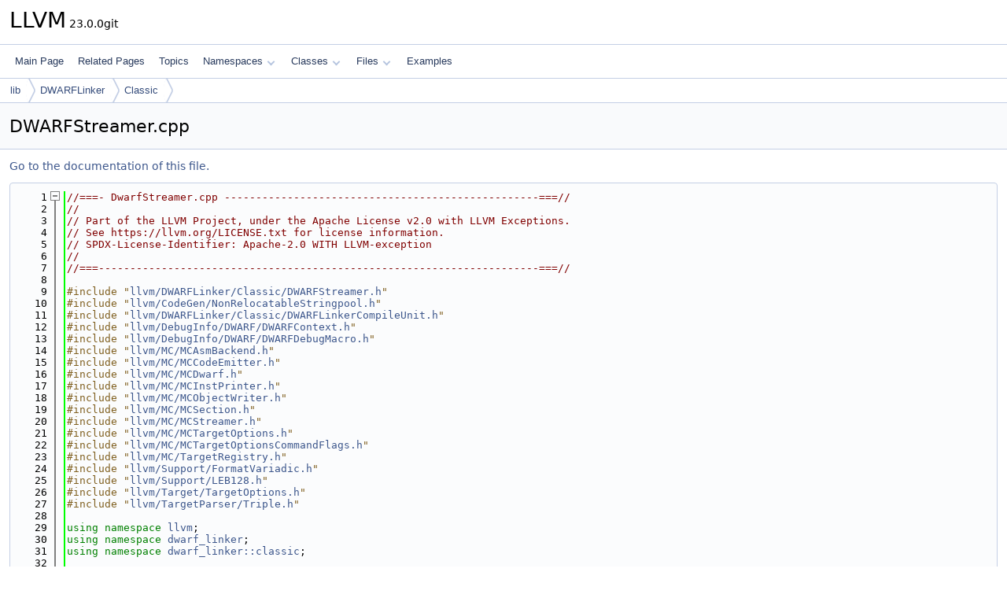

--- FILE ---
content_type: text/html
request_url: https://www.llvm.org/doxygen/DWARFStreamer_8cpp_source.html
body_size: 52746
content:
<!DOCTYPE html PUBLIC "-//W3C//DTD XHTML 1.0 Transitional//EN" "https://www.w3.org/TR/xhtml1/DTD/xhtml1-transitional.dtd">
<html xmlns="http://www.w3.org/1999/xhtml" lang="en-US">
<head>
<meta http-equiv="Content-Type" content="text/xhtml;charset=UTF-8"/>
<meta http-equiv="X-UA-Compatible" content="IE=11"/>
<meta name="generator" content="Doxygen 1.14.0"/>
<meta name="viewport" content="width=device-width, initial-scale=1"/>
<title>LLVM: lib/DWARFLinker/Classic/DWARFStreamer.cpp Source File</title>
<link href="tabs.css" rel="stylesheet" type="text/css"/>
<script type="text/javascript" src="jquery.js"></script>
<script type="text/javascript" src="dynsections.js"></script>
<script type="text/javascript" src="clipboard.js"></script>
<script type="text/x-mathjax-config">
MathJax.Hub.Config({
  extensions: ["tex2jax.js"],
  jax: ["input/TeX","output/HTML-CSS"],
});
</script>
<script type="text/javascript" async="async" src="https://cdnjs.cloudflare.com/ajax/libs/mathjax/2.7.7/MathJax.js/MathJax.js"></script>
<link href="doxygen.css" rel="stylesheet" type="text/css" />
</head>
<body>
<div id="top"><!-- do not remove this div, it is closed by doxygen! -->
<div id="titlearea">
<table cellspacing="0" cellpadding="0">
 <tbody>
 <tr id="projectrow">
  <td id="projectalign">
   <div id="projectname">LLVM<span id="projectnumber">&#160;23.0.0git</span>
   </div>
  </td>
 </tr>
 </tbody>
</table>
</div>
<!-- end header part -->
<!-- Generated by Doxygen 1.14.0 -->
<script type="text/javascript">
$(function() { codefold.init(); });
</script>
<script type="text/javascript" src="menudata.js"></script>
<script type="text/javascript" src="menu.js"></script>
<script type="text/javascript">
$(function() {
  initMenu('',false,false,'search.php','Search',false);
});
</script>
<div id="main-nav"></div>
<div id="nav-path" class="navpath">
  <ul>
<li class="navelem"><a href="dir_97aefd0d527b934f1d99a682da8fe6a9.html">lib</a></li><li class="navelem"><a href="dir_d9cbaa4fe6085f9b8b642358dfaa02d8.html">DWARFLinker</a></li><li class="navelem"><a href="dir_6166789ddb434013ad0f5bce9a533511.html">Classic</a></li>  </ul>
</div>
</div><!-- top -->
<div id="doc-content">
<div class="header">
  <div class="headertitle"><div class="title">DWARFStreamer.cpp</div></div>
</div><!--header-->
<div class="contents">
<a href="DWARFStreamer_8cpp.html">Go to the documentation of this file.</a><div class="fragment"><div class="line"><a id="l00001" name="l00001"></a><span class="lineno">    1</span><span class="comment">//===- DwarfStreamer.cpp --------------------------------------------------===//</span></div>
<div class="line"><a id="l00002" name="l00002"></a><span class="lineno">    2</span><span class="comment">//</span></div>
<div class="line"><a id="l00003" name="l00003"></a><span class="lineno">    3</span><span class="comment">// Part of the LLVM Project, under the Apache License v2.0 with LLVM Exceptions.</span></div>
<div class="line"><a id="l00004" name="l00004"></a><span class="lineno">    4</span><span class="comment">// See https://llvm.org/LICENSE.txt for license information.</span></div>
<div class="line"><a id="l00005" name="l00005"></a><span class="lineno">    5</span><span class="comment">// SPDX-License-Identifier: Apache-2.0 WITH LLVM-exception</span></div>
<div class="line"><a id="l00006" name="l00006"></a><span class="lineno">    6</span><span class="comment">//</span></div>
<div class="line"><a id="l00007" name="l00007"></a><span class="lineno">    7</span><span class="comment">//===----------------------------------------------------------------------===//</span></div>
<div class="line"><a id="l00008" name="l00008"></a><span class="lineno">    8</span> </div>
<div class="line"><a id="l00009" name="l00009"></a><span class="lineno">    9</span><span class="preprocessor">#include &quot;<a class="code" href="DWARFStreamer_8h.html">llvm/DWARFLinker/Classic/DWARFStreamer.h</a>&quot;</span></div>
<div class="line"><a id="l00010" name="l00010"></a><span class="lineno">   10</span><span class="preprocessor">#include &quot;<a class="code" href="NonRelocatableStringpool_8h.html">llvm/CodeGen/NonRelocatableStringpool.h</a>&quot;</span></div>
<div class="line"><a id="l00011" name="l00011"></a><span class="lineno">   11</span><span class="preprocessor">#include &quot;<a class="code" href="include_2llvm_2DWARFLinker_2Classic_2DWARFLinkerCompileUnit_8h.html">llvm/DWARFLinker/Classic/DWARFLinkerCompileUnit.h</a>&quot;</span></div>
<div class="line"><a id="l00012" name="l00012"></a><span class="lineno">   12</span><span class="preprocessor">#include &quot;<a class="code" href="DWARFContext_8h.html">llvm/DebugInfo/DWARF/DWARFContext.h</a>&quot;</span></div>
<div class="line"><a id="l00013" name="l00013"></a><span class="lineno">   13</span><span class="preprocessor">#include &quot;<a class="code" href="DWARFDebugMacro_8h.html">llvm/DebugInfo/DWARF/DWARFDebugMacro.h</a>&quot;</span></div>
<div class="line"><a id="l00014" name="l00014"></a><span class="lineno">   14</span><span class="preprocessor">#include &quot;<a class="code" href="MCAsmBackend_8h.html">llvm/MC/MCAsmBackend.h</a>&quot;</span></div>
<div class="line"><a id="l00015" name="l00015"></a><span class="lineno">   15</span><span class="preprocessor">#include &quot;<a class="code" href="MCCodeEmitter_8h.html">llvm/MC/MCCodeEmitter.h</a>&quot;</span></div>
<div class="line"><a id="l00016" name="l00016"></a><span class="lineno">   16</span><span class="preprocessor">#include &quot;<a class="code" href="MCDwarf_8h.html">llvm/MC/MCDwarf.h</a>&quot;</span></div>
<div class="line"><a id="l00017" name="l00017"></a><span class="lineno">   17</span><span class="preprocessor">#include &quot;<a class="code" href="MCInstPrinter_8h.html">llvm/MC/MCInstPrinter.h</a>&quot;</span></div>
<div class="line"><a id="l00018" name="l00018"></a><span class="lineno">   18</span><span class="preprocessor">#include &quot;<a class="code" href="MCObjectWriter_8h.html">llvm/MC/MCObjectWriter.h</a>&quot;</span></div>
<div class="line"><a id="l00019" name="l00019"></a><span class="lineno">   19</span><span class="preprocessor">#include &quot;<a class="code" href="MCSection_8h.html">llvm/MC/MCSection.h</a>&quot;</span></div>
<div class="line"><a id="l00020" name="l00020"></a><span class="lineno">   20</span><span class="preprocessor">#include &quot;<a class="code" href="MCStreamer_8h.html">llvm/MC/MCStreamer.h</a>&quot;</span></div>
<div class="line"><a id="l00021" name="l00021"></a><span class="lineno">   21</span><span class="preprocessor">#include &quot;<a class="code" href="MCTargetOptions_8h.html">llvm/MC/MCTargetOptions.h</a>&quot;</span></div>
<div class="line"><a id="l00022" name="l00022"></a><span class="lineno">   22</span><span class="preprocessor">#include &quot;<a class="code" href="MCTargetOptionsCommandFlags_8h.html">llvm/MC/MCTargetOptionsCommandFlags.h</a>&quot;</span></div>
<div class="line"><a id="l00023" name="l00023"></a><span class="lineno">   23</span><span class="preprocessor">#include &quot;<a class="code" href="TargetRegistry_8h.html">llvm/MC/TargetRegistry.h</a>&quot;</span></div>
<div class="line"><a id="l00024" name="l00024"></a><span class="lineno">   24</span><span class="preprocessor">#include &quot;<a class="code" href="FormatVariadic_8h.html">llvm/Support/FormatVariadic.h</a>&quot;</span></div>
<div class="line"><a id="l00025" name="l00025"></a><span class="lineno">   25</span><span class="preprocessor">#include &quot;<a class="code" href="LEB128_8h.html">llvm/Support/LEB128.h</a>&quot;</span></div>
<div class="line"><a id="l00026" name="l00026"></a><span class="lineno">   26</span><span class="preprocessor">#include &quot;<a class="code" href="TargetOptions_8h.html">llvm/Target/TargetOptions.h</a>&quot;</span></div>
<div class="line"><a id="l00027" name="l00027"></a><span class="lineno">   27</span><span class="preprocessor">#include &quot;<a class="code" href="Triple_8h.html">llvm/TargetParser/Triple.h</a>&quot;</span></div>
<div class="line"><a id="l00028" name="l00028"></a><span class="lineno">   28</span> </div>
<div class="line"><a id="l00029" name="l00029"></a><span class="lineno">   29</span><span class="keyword">using namespace </span><a class="code hl_namespace" href="namespacellvm.html">llvm</a>;</div>
<div class="line"><a id="l00030" name="l00030"></a><span class="lineno">   30</span><span class="keyword">using namespace </span><a class="code hl_namespace" href="namespacellvm_1_1dwarf__linker.html">dwarf_linker</a>;</div>
<div class="line"><a id="l00031" name="l00031"></a><span class="lineno">   31</span><span class="keyword">using namespace </span><a class="code hl_namespace" href="namespacellvm_1_1dwarf__linker_1_1classic.html">dwarf_linker::classic</a>;</div>
<div class="line"><a id="l00032" name="l00032"></a><span class="lineno">   32</span> </div>
<div class="foldopen" id="foldopen00033" data-start="{" data-end="}">
<div class="line"><a id="l00033" name="l00033"></a><span class="lineno"><a class="line" href="classllvm_1_1dwarf__linker_1_1classic_1_1DwarfStreamer.html#a4fa9dc1022d6e4b200632808fe58b99a">   33</a></span><a class="code hl_class" href="classllvm_1_1Expected.html">Expected&lt;std::unique_ptr&lt;DwarfStreamer&gt;</a>&gt; <a class="code hl_function" href="classllvm_1_1dwarf__linker_1_1classic_1_1DwarfStreamer.html#a4fa9dc1022d6e4b200632808fe58b99a">DwarfStreamer::createStreamer</a>(</div>
<div class="line"><a id="l00034" name="l00034"></a><span class="lineno">   34</span>    <span class="keyword">const</span> <a class="code hl_class" href="classllvm_1_1Triple.html">Triple</a> &amp;TheTriple, <a class="code hl_enumeration" href="classllvm_1_1dwarf__linker_1_1DWARFLinkerBase.html#aba62c3e12b7c341d64f21e98325f4082">DWARFLinkerBase::OutputFileType</a> FileType,</div>
<div class="line"><a id="l00035" name="l00035"></a><span class="lineno">   35</span>    <a class="code hl_class" href="classllvm_1_1raw__pwrite__stream.html">raw_pwrite_stream</a> &amp;OutFile, <a class="code hl_typedef" href="classllvm_1_1dwarf__linker_1_1DWARFLinkerBase.html#a6171d1affe838c4595f5bc1306ca5749">DWARFLinkerBase::MessageHandlerTy</a> <a class="code hl_enumvalue" href="namespacellvm.html#ac226f3d2b9ca090171a8e0a8cb92c343a0eaadb4fcb48a0a0ed7bc9868be9fbaa">Warning</a>) {</div>
<div class="line"><a id="l00036" name="l00036"></a><span class="lineno">   36</span>  std::unique_ptr&lt;DwarfStreamer&gt; Streamer =</div>
<div class="line"><a id="l00037" name="l00037"></a><span class="lineno">   37</span>      std::make_unique&lt;DwarfStreamer&gt;(FileType, OutFile, <a class="code hl_enumvalue" href="namespacellvm.html#ac226f3d2b9ca090171a8e0a8cb92c343a0eaadb4fcb48a0a0ed7bc9868be9fbaa">Warning</a>);</div>
<div class="line"><a id="l00038" name="l00038"></a><span class="lineno">   38</span>  <span class="keywordflow">if</span> (<a class="code hl_class" href="classllvm_1_1Error.html">Error</a> Err = Streamer-&gt;init(TheTriple, <span class="stringliteral">&quot;__DWARF&quot;</span>))</div>
<div class="line"><a id="l00039" name="l00039"></a><span class="lineno">   39</span>    <span class="keywordflow">return</span> std::move(Err);</div>
<div class="line"><a id="l00040" name="l00040"></a><span class="lineno">   40</span> </div>
<div class="line"><a id="l00041" name="l00041"></a><span class="lineno">   41</span>  <span class="keywordflow">return</span> std::move(Streamer);</div>
<div class="line"><a id="l00042" name="l00042"></a><span class="lineno">   42</span>}</div>
</div>
<div class="line"><a id="l00043" name="l00043"></a><span class="lineno">   43</span> </div>
<div class="foldopen" id="foldopen00044" data-start="{" data-end="}">
<div class="line"><a id="l00044" name="l00044"></a><span class="lineno"><a class="line" href="classllvm_1_1dwarf__linker_1_1classic_1_1DwarfStreamer.html#a7472bfb367d052f75ef1e00fa660be70">   44</a></span><a class="code hl_class" href="classllvm_1_1Error.html">Error</a> <a class="code hl_function" href="classllvm_1_1dwarf__linker_1_1classic_1_1DwarfStreamer.html#a7472bfb367d052f75ef1e00fa660be70">DwarfStreamer::init</a>(<a class="code hl_class" href="classllvm_1_1Triple.html">Triple</a> TheTriple,</div>
<div class="line"><a id="l00045" name="l00045"></a><span class="lineno">   45</span>                          <a class="code hl_class" href="classllvm_1_1StringRef.html">StringRef</a> Swift5ReflectionSegmentName) {</div>
<div class="line"><a id="l00046" name="l00046"></a><span class="lineno">   46</span>  std::string ErrorStr;</div>
<div class="line"><a id="l00047" name="l00047"></a><span class="lineno">   47</span>  std::string TripleName;</div>
<div class="line"><a id="l00048" name="l00048"></a><span class="lineno">   48</span> </div>
<div class="line"><a id="l00049" name="l00049"></a><span class="lineno">   49</span>  <span class="comment">// Get the target.</span></div>
<div class="line"><a id="l00050" name="l00050"></a><span class="lineno">   50</span>  <span class="keyword">const</span> <a class="code hl_class" href="classllvm_1_1Target.html">Target</a> *TheTarget =</div>
<div class="line"><a id="l00051" name="l00051"></a><span class="lineno">   51</span>      <a class="code hl_function" href="structllvm_1_1TargetRegistry.html#a023092f580b110e6bb1bd85ad82a7552">TargetRegistry::lookupTarget</a>(TripleName, TheTriple, ErrorStr);</div>
<div class="line"><a id="l00052" name="l00052"></a><span class="lineno">   52</span>  <span class="keywordflow">if</span> (!TheTarget)</div>
<div class="line"><a id="l00053" name="l00053"></a><span class="lineno">   53</span>    <span class="keywordflow">return</span> <a class="code hl_function" href="namespacellvm.html#a4d2fd926089a58d482fb67a362e11bad">createStringError</a>(std::errc::invalid_argument, ErrorStr.c_str());</div>
<div class="line"><a id="l00054" name="l00054"></a><span class="lineno">   54</span> </div>
<div class="line"><a id="l00055" name="l00055"></a><span class="lineno">   55</span>  TripleName = TheTriple.<a class="code hl_function" href="classllvm_1_1Triple.html#a7bc9985614536143e793244dfb66028c">getTriple</a>();</div>
<div class="line"><a id="l00056" name="l00056"></a><span class="lineno">   56</span> </div>
<div class="line"><a id="l00057" name="l00057"></a><span class="lineno">   57</span>  <span class="comment">// Create all the MC Objects.</span></div>
<div class="line"><a id="l00058" name="l00058"></a><span class="lineno">   58</span>  MRI.reset(TheTarget-&gt;<a class="code hl_function" href="classllvm_1_1Target.html#a7291082412f4df3356f434aac4685911">createMCRegInfo</a>(TheTriple));</div>
<div class="line"><a id="l00059" name="l00059"></a><span class="lineno">   59</span>  <span class="keywordflow">if</span> (!MRI)</div>
<div class="line"><a id="l00060" name="l00060"></a><span class="lineno">   60</span>    <span class="keywordflow">return</span> <a class="code hl_function" href="namespacellvm.html#a4d2fd926089a58d482fb67a362e11bad">createStringError</a>(std::errc::invalid_argument,</div>
<div class="line"><a id="l00061" name="l00061"></a><span class="lineno">   61</span>                             <span class="stringliteral">&quot;no register info for target %s&quot;</span>,</div>
<div class="line"><a id="l00062" name="l00062"></a><span class="lineno">   62</span>                             TripleName.c_str());</div>
<div class="line"><a id="l00063" name="l00063"></a><span class="lineno">   63</span> </div>
<div class="line"><a id="l00064" name="l00064"></a><span class="lineno">   64</span>  <a class="code hl_class" href="classllvm_1_1MCTargetOptions.html">MCTargetOptions</a> MCOptions = <a class="code hl_function" href="namespacellvm_1_1mc.html#a40c84135f8f6afce28578f48f4b2cb15">mc::InitMCTargetOptionsFromFlags</a>();</div>
<div class="line"><a id="l00065" name="l00065"></a><span class="lineno">   65</span>  MCOptions.<a class="code hl_variable" href="classllvm_1_1MCTargetOptions.html#a192e9c2a63352ff1000ebe757e5b1f12">AsmVerbose</a> = <span class="keyword">true</span>;</div>
<div class="line"><a id="l00066" name="l00066"></a><span class="lineno">   66</span>  MCOptions.<a class="code hl_variable" href="classllvm_1_1MCTargetOptions.html#a2ebf0d418b7b9e095f2fea195ca3647e">MCUseDwarfDirectory</a> = <a class="code hl_enumvalue" href="classllvm_1_1MCTargetOptions.html#a465c716319177c7bd66f91856de9b950a0ad3dcce4e7f9e1fa609ed0c529aba6d">MCTargetOptions::EnableDwarfDirectory</a>;</div>
<div class="line"><a id="l00067" name="l00067"></a><span class="lineno">   67</span>  MAI.reset(TheTarget-&gt;<a class="code hl_function" href="classllvm_1_1Target.html#a9a65dcb8a1d47b55360f95a575dedb62">createMCAsmInfo</a>(*MRI, TheTriple, MCOptions));</div>
<div class="line"><a id="l00068" name="l00068"></a><span class="lineno">   68</span>  <span class="keywordflow">if</span> (!MAI)</div>
<div class="line"><a id="l00069" name="l00069"></a><span class="lineno">   69</span>    <span class="keywordflow">return</span> <a class="code hl_function" href="namespacellvm.html#a4d2fd926089a58d482fb67a362e11bad">createStringError</a>(std::errc::invalid_argument,</div>
<div class="line"><a id="l00070" name="l00070"></a><span class="lineno">   70</span>                             <span class="stringliteral">&quot;no asm info for target %s&quot;</span>, TripleName.c_str());</div>
<div class="line"><a id="l00071" name="l00071"></a><span class="lineno">   71</span> </div>
<div class="line"><a id="l00072" name="l00072"></a><span class="lineno">   72</span>  MSTI.reset(TheTarget-&gt;<a class="code hl_function" href="classllvm_1_1Target.html#a3b11020c76ae0245d4aee684528e8a73">createMCSubtargetInfo</a>(TheTriple, <span class="stringliteral">&quot;&quot;</span>, <span class="stringliteral">&quot;&quot;</span>));</div>
<div class="line"><a id="l00073" name="l00073"></a><span class="lineno">   73</span>  <span class="keywordflow">if</span> (!MSTI)</div>
<div class="line"><a id="l00074" name="l00074"></a><span class="lineno">   74</span>    <span class="keywordflow">return</span> <a class="code hl_function" href="namespacellvm.html#a4d2fd926089a58d482fb67a362e11bad">createStringError</a>(std::errc::invalid_argument,</div>
<div class="line"><a id="l00075" name="l00075"></a><span class="lineno">   75</span>                             <span class="stringliteral">&quot;no subtarget info for target %s&quot;</span>,</div>
<div class="line"><a id="l00076" name="l00076"></a><span class="lineno">   76</span>                             TripleName.c_str());</div>
<div class="line"><a id="l00077" name="l00077"></a><span class="lineno">   77</span> </div>
<div class="line"><a id="l00078" name="l00078"></a><span class="lineno">   78</span>  MC.reset(<span class="keyword">new</span> <a class="code hl_class" href="classllvm_1_1MCContext.html">MCContext</a>(TheTriple, MAI.get(), MRI.get(), MSTI.get(), <span class="keyword">nullptr</span>,</div>
<div class="line"><a id="l00079" name="l00079"></a><span class="lineno">   79</span>                         <span class="keyword">nullptr</span>, <span class="keyword">true</span>, Swift5ReflectionSegmentName));</div>
<div class="line"><a id="l00080" name="l00080"></a><span class="lineno">   80</span>  MOFI.reset(TheTarget-&gt;<a class="code hl_function" href="classllvm_1_1Target.html#a34b1bcd57f9c18a520b55819365ea9bb">createMCObjectFileInfo</a>(*MC, <span class="comment">/*PIC=*/</span><span class="keyword">false</span>, <span class="keyword">false</span>));</div>
<div class="line"><a id="l00081" name="l00081"></a><span class="lineno">   81</span>  MC-&gt;setObjectFileInfo(MOFI.get());</div>
<div class="line"><a id="l00082" name="l00082"></a><span class="lineno">   82</span> </div>
<div class="line"><a id="l00083" name="l00083"></a><span class="lineno">   83</span>  MAB = TheTarget-&gt;<a class="code hl_function" href="classllvm_1_1Target.html#a4c0bf2185facd6d2d548d7a5b8a68201">createMCAsmBackend</a>(*MSTI, *MRI, MCOptions);</div>
<div class="line"><a id="l00084" name="l00084"></a><span class="lineno">   84</span>  <span class="keywordflow">if</span> (!MAB)</div>
<div class="line"><a id="l00085" name="l00085"></a><span class="lineno">   85</span>    <span class="keywordflow">return</span> <a class="code hl_function" href="namespacellvm.html#a4d2fd926089a58d482fb67a362e11bad">createStringError</a>(std::errc::invalid_argument,</div>
<div class="line"><a id="l00086" name="l00086"></a><span class="lineno">   86</span>                             <span class="stringliteral">&quot;no asm backend for target %s&quot;</span>,</div>
<div class="line"><a id="l00087" name="l00087"></a><span class="lineno">   87</span>                             TripleName.c_str());</div>
<div class="line"><a id="l00088" name="l00088"></a><span class="lineno">   88</span> </div>
<div class="line"><a id="l00089" name="l00089"></a><span class="lineno">   89</span>  MII.reset(TheTarget-&gt;<a class="code hl_function" href="classllvm_1_1Target.html#afbeb195717f888bfc2ba9f54e9623bae">createMCInstrInfo</a>());</div>
<div class="line"><a id="l00090" name="l00090"></a><span class="lineno">   90</span>  <span class="keywordflow">if</span> (!MII)</div>
<div class="line"><a id="l00091" name="l00091"></a><span class="lineno">   91</span>    <span class="keywordflow">return</span> <a class="code hl_function" href="namespacellvm.html#a4d2fd926089a58d482fb67a362e11bad">createStringError</a>(std::errc::invalid_argument,</div>
<div class="line"><a id="l00092" name="l00092"></a><span class="lineno">   92</span>                             <span class="stringliteral">&quot;no instr info info for target %s&quot;</span>,</div>
<div class="line"><a id="l00093" name="l00093"></a><span class="lineno">   93</span>                             TripleName.c_str());</div>
<div class="line"><a id="l00094" name="l00094"></a><span class="lineno">   94</span> </div>
<div class="line"><a id="l00095" name="l00095"></a><span class="lineno">   95</span>  MCE = TheTarget-&gt;<a class="code hl_function" href="classllvm_1_1Target.html#a305a6e954c6b56c92ad0761f4ec1fa55">createMCCodeEmitter</a>(*MII, *MC);</div>
<div class="line"><a id="l00096" name="l00096"></a><span class="lineno">   96</span>  <span class="keywordflow">if</span> (!MCE)</div>
<div class="line"><a id="l00097" name="l00097"></a><span class="lineno">   97</span>    <span class="keywordflow">return</span> <a class="code hl_function" href="namespacellvm.html#a4d2fd926089a58d482fb67a362e11bad">createStringError</a>(std::errc::invalid_argument,</div>
<div class="line"><a id="l00098" name="l00098"></a><span class="lineno">   98</span>                             <span class="stringliteral">&quot;no code emitter for target %s&quot;</span>,</div>
<div class="line"><a id="l00099" name="l00099"></a><span class="lineno">   99</span>                             TripleName.c_str());</div>
<div class="line"><a id="l00100" name="l00100"></a><span class="lineno">  100</span> </div>
<div class="line"><a id="l00101" name="l00101"></a><span class="lineno">  101</span>  <span class="keywordflow">switch</span> (OutFileType) {</div>
<div class="line"><a id="l00102" name="l00102"></a><span class="lineno">  102</span>  <span class="keywordflow">case</span> <a class="code hl_enumvalue" href="classllvm_1_1dwarf__linker_1_1DWARFLinkerBase.html#aba62c3e12b7c341d64f21e98325f4082ad75c45e11c8aeb13494dba59a388a164">DWARFLinker::OutputFileType::Assembly</a>: {</div>
<div class="line"><a id="l00103" name="l00103"></a><span class="lineno">  103</span>    std::unique_ptr&lt;MCInstPrinter&gt; MIP(TheTarget-&gt;<a class="code hl_function" href="classllvm_1_1Target.html#a9aecbb4df7336a0a60255508e24e93d3">createMCInstPrinter</a>(</div>
<div class="line"><a id="l00104" name="l00104"></a><span class="lineno">  104</span>        TheTriple, MAI-&gt;getAssemblerDialect(), *MAI, *MII, *MRI));</div>
<div class="line"><a id="l00105" name="l00105"></a><span class="lineno">  105</span>    MS = TheTarget-&gt;<a class="code hl_function" href="classllvm_1_1Target.html#a5c740c48f225a3d81fabd9fb68a3b890">createAsmStreamer</a>(</div>
<div class="line"><a id="l00106" name="l00106"></a><span class="lineno">  106</span>        *MC, std::make_unique&lt;formatted_raw_ostream&gt;(OutFile), std::move(MIP),</div>
<div class="line"><a id="l00107" name="l00107"></a><span class="lineno">  107</span>        std::unique_ptr&lt;MCCodeEmitter&gt;(MCE),</div>
<div class="line"><a id="l00108" name="l00108"></a><span class="lineno">  108</span>        std::unique_ptr&lt;MCAsmBackend&gt;(MAB));</div>
<div class="line"><a id="l00109" name="l00109"></a><span class="lineno">  109</span>    <span class="keywordflow">break</span>;</div>
<div class="line"><a id="l00110" name="l00110"></a><span class="lineno">  110</span>  }</div>
<div class="line"><a id="l00111" name="l00111"></a><span class="lineno">  111</span>  <span class="keywordflow">case</span> <a class="code hl_enumvalue" href="classllvm_1_1dwarf__linker_1_1DWARFLinkerBase.html#aba62c3e12b7c341d64f21e98325f4082a497031794414a552435f90151ac3b54b">DWARFLinker::OutputFileType::Object</a>: {</div>
<div class="line"><a id="l00112" name="l00112"></a><span class="lineno">  112</span>    MS = TheTarget-&gt;<a class="code hl_function" href="classllvm_1_1Target.html#a7c1c0e56c4d13dab0c027120fadcafe7">createMCObjectStreamer</a>(</div>
<div class="line"><a id="l00113" name="l00113"></a><span class="lineno">  113</span>        TheTriple, *MC, std::unique_ptr&lt;MCAsmBackend&gt;(MAB),</div>
<div class="line"><a id="l00114" name="l00114"></a><span class="lineno">  114</span>        MAB-&gt;createObjectWriter(OutFile), std::unique_ptr&lt;MCCodeEmitter&gt;(MCE),</div>
<div class="line"><a id="l00115" name="l00115"></a><span class="lineno">  115</span>        *MSTI);</div>
<div class="line"><a id="l00116" name="l00116"></a><span class="lineno">  116</span>    <span class="keywordflow">break</span>;</div>
<div class="line"><a id="l00117" name="l00117"></a><span class="lineno">  117</span>  }</div>
<div class="line"><a id="l00118" name="l00118"></a><span class="lineno">  118</span>  }</div>
<div class="line"><a id="l00119" name="l00119"></a><span class="lineno">  119</span> </div>
<div class="line"><a id="l00120" name="l00120"></a><span class="lineno">  120</span>  <span class="keywordflow">if</span> (!MS)</div>
<div class="line"><a id="l00121" name="l00121"></a><span class="lineno">  121</span>    <span class="keywordflow">return</span> <a class="code hl_function" href="namespacellvm.html#a4d2fd926089a58d482fb67a362e11bad">createStringError</a>(std::errc::invalid_argument,</div>
<div class="line"><a id="l00122" name="l00122"></a><span class="lineno">  122</span>                             <span class="stringliteral">&quot;no object streamer for target %s&quot;</span>,</div>
<div class="line"><a id="l00123" name="l00123"></a><span class="lineno">  123</span>                             TripleName.c_str());</div>
<div class="line"><a id="l00124" name="l00124"></a><span class="lineno">  124</span> </div>
<div class="line"><a id="l00125" name="l00125"></a><span class="lineno">  125</span>  <span class="comment">// Finally create the AsmPrinter we&#39;ll use to emit the DIEs.</span></div>
<div class="line"><a id="l00126" name="l00126"></a><span class="lineno">  126</span>  TM.reset(TheTarget-&gt;<a class="code hl_function" href="classllvm_1_1Target.html#a03e7c9212fe4c010159c79df89f258b5">createTargetMachine</a>(TheTriple, <span class="stringliteral">&quot;&quot;</span>, <span class="stringliteral">&quot;&quot;</span>, <a class="code hl_class" href="classllvm_1_1TargetOptions.html">TargetOptions</a>(),</div>
<div class="line"><a id="l00127" name="l00127"></a><span class="lineno">  127</span>                                          std::nullopt));</div>
<div class="line"><a id="l00128" name="l00128"></a><span class="lineno">  128</span>  <span class="keywordflow">if</span> (!TM)</div>
<div class="line"><a id="l00129" name="l00129"></a><span class="lineno">  129</span>    <span class="keywordflow">return</span> <a class="code hl_function" href="namespacellvm.html#a4d2fd926089a58d482fb67a362e11bad">createStringError</a>(std::errc::invalid_argument,</div>
<div class="line"><a id="l00130" name="l00130"></a><span class="lineno">  130</span>                             <span class="stringliteral">&quot;no target machine for target %s&quot;</span>,</div>
<div class="line"><a id="l00131" name="l00131"></a><span class="lineno">  131</span>                             TripleName.c_str());</div>
<div class="line"><a id="l00132" name="l00132"></a><span class="lineno">  132</span> </div>
<div class="line"><a id="l00133" name="l00133"></a><span class="lineno">  133</span>  Asm.reset(TheTarget-&gt;<a class="code hl_function" href="classllvm_1_1Target.html#af99edadf5e6ea4da9f9d4b92567b8767">createAsmPrinter</a>(*TM, std::unique_ptr&lt;MCStreamer&gt;(MS)));</div>
<div class="line"><a id="l00134" name="l00134"></a><span class="lineno">  134</span>  <span class="keywordflow">if</span> (!Asm)</div>
<div class="line"><a id="l00135" name="l00135"></a><span class="lineno">  135</span>    <span class="keywordflow">return</span> <a class="code hl_function" href="namespacellvm.html#a4d2fd926089a58d482fb67a362e11bad">createStringError</a>(std::errc::invalid_argument,</div>
<div class="line"><a id="l00136" name="l00136"></a><span class="lineno">  136</span>                             <span class="stringliteral">&quot;no asm printer for target %s&quot;</span>,</div>
<div class="line"><a id="l00137" name="l00137"></a><span class="lineno">  137</span>                             TripleName.c_str());</div>
<div class="line"><a id="l00138" name="l00138"></a><span class="lineno">  138</span>  Asm-&gt;setDwarfUsesRelocationsAcrossSections(<span class="keyword">false</span>);</div>
<div class="line"><a id="l00139" name="l00139"></a><span class="lineno">  139</span> </div>
<div class="line"><a id="l00140" name="l00140"></a><span class="lineno">  140</span>  RangesSectionSize = 0;</div>
<div class="line"><a id="l00141" name="l00141"></a><span class="lineno">  141</span>  RngListsSectionSize = 0;</div>
<div class="line"><a id="l00142" name="l00142"></a><span class="lineno">  142</span>  LocSectionSize = 0;</div>
<div class="line"><a id="l00143" name="l00143"></a><span class="lineno">  143</span>  LocListsSectionSize = 0;</div>
<div class="line"><a id="l00144" name="l00144"></a><span class="lineno">  144</span>  LineSectionSize = 0;</div>
<div class="line"><a id="l00145" name="l00145"></a><span class="lineno">  145</span>  FrameSectionSize = 0;</div>
<div class="line"><a id="l00146" name="l00146"></a><span class="lineno">  146</span>  DebugInfoSectionSize = 0;</div>
<div class="line"><a id="l00147" name="l00147"></a><span class="lineno">  147</span>  MacInfoSectionSize = 0;</div>
<div class="line"><a id="l00148" name="l00148"></a><span class="lineno">  148</span>  MacroSectionSize = 0;</div>
<div class="line"><a id="l00149" name="l00149"></a><span class="lineno">  149</span> </div>
<div class="line"><a id="l00150" name="l00150"></a><span class="lineno">  150</span>  <span class="keywordflow">return</span> <a class="code hl_function" href="classllvm_1_1Error.html#a4dfd0813c3d0e0a30439b5a3e9196b59">Error::success</a>();</div>
<div class="line"><a id="l00151" name="l00151"></a><span class="lineno">  151</span>}</div>
</div>
<div class="line"><a id="l00152" name="l00152"></a><span class="lineno">  152</span> </div>
<div class="line"><a id="l00153" name="l00153"></a><span class="lineno"><a class="line" href="classllvm_1_1dwarf__linker_1_1classic_1_1DwarfStreamer.html#aa219176178ec28609335b3abbc253984">  153</a></span><span class="keywordtype">void</span> <a class="code hl_function" href="classllvm_1_1dwarf__linker_1_1classic_1_1DwarfStreamer.html#aa219176178ec28609335b3abbc253984">DwarfStreamer::finish</a>() { MS-&gt;finish(); }</div>
<div class="line"><a id="l00154" name="l00154"></a><span class="lineno">  154</span> </div>
<div class="foldopen" id="foldopen00155" data-start="{" data-end="}">
<div class="line"><a id="l00155" name="l00155"></a><span class="lineno"><a class="line" href="classllvm_1_1dwarf__linker_1_1classic_1_1DwarfStreamer.html#adfa6fc1d4ec200c99cce6bd03bb41dee">  155</a></span><span class="keywordtype">void</span> <a class="code hl_function" href="classllvm_1_1dwarf__linker_1_1classic_1_1DwarfStreamer.html#adfa6fc1d4ec200c99cce6bd03bb41dee">DwarfStreamer::switchToDebugInfoSection</a>(<span class="keywordtype">unsigned</span> DwarfVersion) {</div>
<div class="line"><a id="l00156" name="l00156"></a><span class="lineno">  156</span>  MS-&gt;switchSection(MOFI-&gt;getDwarfInfoSection());</div>
<div class="line"><a id="l00157" name="l00157"></a><span class="lineno">  157</span>  MC-&gt;setDwarfVersion(DwarfVersion);</div>
<div class="line"><a id="l00158" name="l00158"></a><span class="lineno">  158</span>}</div>
</div>
<div class="line"><a id="l00159" name="l00159"></a><span class="lineno">  159</span><span class="comment"></span> </div>
<div class="line"><a id="l00160" name="l00160"></a><span class="lineno">  160</span><span class="comment">/// Emit the compilation unit header for \p Unit in the debug_info section.</span></div>
<div class="line"><a id="l00161" name="l00161"></a><span class="lineno">  161</span><span class="comment">///</span></div>
<div class="line"><a id="l00162" name="l00162"></a><span class="lineno">  162</span><span class="comment">/// A Dwarf 4 section header is encoded as:</span></div>
<div class="line"><a id="l00163" name="l00163"></a><span class="lineno">  163</span><span class="comment">///  uint32_t   Unit length (omitting this field)</span></div>
<div class="line"><a id="l00164" name="l00164"></a><span class="lineno">  164</span><span class="comment">///  uint16_t   Version</span></div>
<div class="line"><a id="l00165" name="l00165"></a><span class="lineno">  165</span><span class="comment">///  uint32_t   Abbreviation table offset</span></div>
<div class="line"><a id="l00166" name="l00166"></a><span class="lineno">  166</span><span class="comment">///  uint8_t    Address size</span></div>
<div class="line"><a id="l00167" name="l00167"></a><span class="lineno">  167</span><span class="comment">/// Leading to a total of 11 bytes.</span></div>
<div class="line"><a id="l00168" name="l00168"></a><span class="lineno">  168</span><span class="comment">///</span></div>
<div class="line"><a id="l00169" name="l00169"></a><span class="lineno">  169</span><span class="comment">/// A Dwarf 5 section header is encoded as:</span></div>
<div class="line"><a id="l00170" name="l00170"></a><span class="lineno">  170</span><span class="comment">///  uint32_t   Unit length (omitting this field)</span></div>
<div class="line"><a id="l00171" name="l00171"></a><span class="lineno">  171</span><span class="comment">///  uint16_t   Version</span></div>
<div class="line"><a id="l00172" name="l00172"></a><span class="lineno">  172</span><span class="comment">///  uint8_t    Unit type</span></div>
<div class="line"><a id="l00173" name="l00173"></a><span class="lineno">  173</span><span class="comment">///  uint8_t    Address size</span></div>
<div class="line"><a id="l00174" name="l00174"></a><span class="lineno">  174</span><span class="comment">///  uint32_t   Abbreviation table offset</span></div>
<div class="line"><a id="l00175" name="l00175"></a><span class="lineno">  175</span><span class="comment">/// Leading to a total of 12 bytes.</span></div>
<div class="foldopen" id="foldopen00176" data-start="{" data-end="}">
<div class="line"><a id="l00176" name="l00176"></a><span class="lineno"><a class="line" href="classllvm_1_1dwarf__linker_1_1classic_1_1DwarfStreamer.html#ae734c9b910054fa45f339c64f6a08d25">  176</a></span><span class="keywordtype">void</span> <a class="code hl_function" href="classllvm_1_1dwarf__linker_1_1classic_1_1DwarfStreamer.html#ae734c9b910054fa45f339c64f6a08d25">DwarfStreamer::emitCompileUnitHeader</a>(<a class="code hl_class" href="classllvm_1_1dwarf__linker_1_1classic_1_1CompileUnit.html">CompileUnit</a> &amp;Unit,</div>
<div class="line"><a id="l00177" name="l00177"></a><span class="lineno">  177</span>                                          <span class="keywordtype">unsigned</span> DwarfVersion) {</div>
<div class="line"><a id="l00178" name="l00178"></a><span class="lineno">  178</span>  <a class="code hl_function" href="classllvm_1_1dwarf__linker_1_1classic_1_1DwarfStreamer.html#adfa6fc1d4ec200c99cce6bd03bb41dee">switchToDebugInfoSection</a>(DwarfVersion);</div>
<div class="line"><a id="l00179" name="l00179"></a><span class="lineno">  179</span><span class="comment"></span> </div>
<div class="line"><a id="l00180" name="l00180"></a><span class="lineno">  180</span><span class="comment">  /// The start of the unit within its section.</span></div>
<div class="line"><a id="l00181" name="l00181"></a><span class="lineno">  181</span>  Unit.setLabelBegin(Asm-&gt;createTempSymbol(<span class="stringliteral">&quot;cu_begin&quot;</span>));</div>
<div class="line"><a id="l00182" name="l00182"></a><span class="lineno">  182</span>  Asm-&gt;OutStreamer-&gt;emitLabel(Unit.getLabelBegin());</div>
<div class="line"><a id="l00183" name="l00183"></a><span class="lineno">  183</span> </div>
<div class="line"><a id="l00184" name="l00184"></a><span class="lineno">  184</span>  <span class="comment">// Emit size of content not including length itself. The size has already</span></div>
<div class="line"><a id="l00185" name="l00185"></a><span class="lineno">  185</span>  <span class="comment">// been computed in CompileUnit::computeOffsets(). Subtract 4 to that size to</span></div>
<div class="line"><a id="l00186" name="l00186"></a><span class="lineno">  186</span>  <span class="comment">// account for the length field.</span></div>
<div class="line"><a id="l00187" name="l00187"></a><span class="lineno">  187</span>  Asm-&gt;emitInt32(Unit.getNextUnitOffset() - Unit.getStartOffset() - 4);</div>
<div class="line"><a id="l00188" name="l00188"></a><span class="lineno">  188</span>  Asm-&gt;emitInt16(DwarfVersion);</div>
<div class="line"><a id="l00189" name="l00189"></a><span class="lineno">  189</span> </div>
<div class="line"><a id="l00190" name="l00190"></a><span class="lineno">  190</span>  <span class="keywordflow">if</span> (DwarfVersion &gt;= 5) {</div>
<div class="line"><a id="l00191" name="l00191"></a><span class="lineno">  191</span>    Asm-&gt;emitInt8(dwarf::DW_UT_compile);</div>
<div class="line"><a id="l00192" name="l00192"></a><span class="lineno">  192</span>    Asm-&gt;emitInt8(Unit.getOrigUnit().getAddressByteSize());</div>
<div class="line"><a id="l00193" name="l00193"></a><span class="lineno">  193</span>    <span class="comment">// We share one abbreviations table across all units so it&#39;s always at the</span></div>
<div class="line"><a id="l00194" name="l00194"></a><span class="lineno">  194</span>    <span class="comment">// start of the section.</span></div>
<div class="line"><a id="l00195" name="l00195"></a><span class="lineno">  195</span>    Asm-&gt;emitInt32(0);</div>
<div class="line"><a id="l00196" name="l00196"></a><span class="lineno">  196</span>    DebugInfoSectionSize += 12;</div>
<div class="line"><a id="l00197" name="l00197"></a><span class="lineno">  197</span>  } <span class="keywordflow">else</span> {</div>
<div class="line"><a id="l00198" name="l00198"></a><span class="lineno">  198</span>    <span class="comment">// We share one abbreviations table across all units so it&#39;s always at the</span></div>
<div class="line"><a id="l00199" name="l00199"></a><span class="lineno">  199</span>    <span class="comment">// start of the section.</span></div>
<div class="line"><a id="l00200" name="l00200"></a><span class="lineno">  200</span>    Asm-&gt;emitInt32(0);</div>
<div class="line"><a id="l00201" name="l00201"></a><span class="lineno">  201</span>    Asm-&gt;emitInt8(Unit.getOrigUnit().getAddressByteSize());</div>
<div class="line"><a id="l00202" name="l00202"></a><span class="lineno">  202</span>    DebugInfoSectionSize += 11;</div>
<div class="line"><a id="l00203" name="l00203"></a><span class="lineno">  203</span>  }</div>
<div class="line"><a id="l00204" name="l00204"></a><span class="lineno">  204</span> </div>
<div class="line"><a id="l00205" name="l00205"></a><span class="lineno">  205</span>  <span class="comment">// Remember this CU.</span></div>
<div class="line"><a id="l00206" name="l00206"></a><span class="lineno">  206</span>  EmittedUnits.push_back({Unit.getUniqueID(), Unit.getLabelBegin()});</div>
<div class="line"><a id="l00207" name="l00207"></a><span class="lineno">  207</span>}</div>
</div>
<div class="line"><a id="l00208" name="l00208"></a><span class="lineno">  208</span><span class="comment"></span> </div>
<div class="line"><a id="l00209" name="l00209"></a><span class="lineno">  209</span><span class="comment">/// Emit the \p Abbrevs array as the shared abbreviation table</span></div>
<div class="line"><a id="l00210" name="l00210"></a><span class="lineno">  210</span><span class="comment">/// for the linked Dwarf file.</span></div>
<div class="foldopen" id="foldopen00211" data-start="{" data-end="}">
<div class="line"><a id="l00211" name="l00211"></a><span class="lineno"><a class="line" href="classllvm_1_1dwarf__linker_1_1classic_1_1DwarfStreamer.html#aa83137369d2d17f1a01722c9dbc1c625">  211</a></span><span class="keywordtype">void</span> <a class="code hl_function" href="classllvm_1_1dwarf__linker_1_1classic_1_1DwarfStreamer.html#aa83137369d2d17f1a01722c9dbc1c625">DwarfStreamer::emitAbbrevs</a>(</div>
<div class="line"><a id="l00212" name="l00212"></a><span class="lineno">  212</span>    <span class="keyword">const</span> std::vector&lt;std::unique_ptr&lt;DIEAbbrev&gt;&gt; &amp;Abbrevs,</div>
<div class="line"><a id="l00213" name="l00213"></a><span class="lineno">  213</span>    <span class="keywordtype">unsigned</span> DwarfVersion) {</div>
<div class="line"><a id="l00214" name="l00214"></a><span class="lineno">  214</span>  MS-&gt;switchSection(MOFI-&gt;getDwarfAbbrevSection());</div>
<div class="line"><a id="l00215" name="l00215"></a><span class="lineno">  215</span>  MC-&gt;setDwarfVersion(DwarfVersion);</div>
<div class="line"><a id="l00216" name="l00216"></a><span class="lineno">  216</span>  Asm-&gt;emitDwarfAbbrevs(Abbrevs);</div>
<div class="line"><a id="l00217" name="l00217"></a><span class="lineno">  217</span>}</div>
</div>
<div class="line"><a id="l00218" name="l00218"></a><span class="lineno">  218</span><span class="comment"></span> </div>
<div class="line"><a id="l00219" name="l00219"></a><span class="lineno">  219</span><span class="comment">/// Recursively emit the DIE tree rooted at \p Die.</span></div>
<div class="foldopen" id="foldopen00220" data-start="{" data-end="}">
<div class="line"><a id="l00220" name="l00220"></a><span class="lineno"><a class="line" href="classllvm_1_1dwarf__linker_1_1classic_1_1DwarfStreamer.html#a3e1d9b11ad28b498cafb76889dc09239">  220</a></span><span class="keywordtype">void</span> <a class="code hl_function" href="classllvm_1_1dwarf__linker_1_1classic_1_1DwarfStreamer.html#a3e1d9b11ad28b498cafb76889dc09239">DwarfStreamer::emitDIE</a>(<a class="code hl_class" href="classllvm_1_1DIE.html">DIE</a> &amp;Die) {</div>
<div class="line"><a id="l00221" name="l00221"></a><span class="lineno">  221</span>  MS-&gt;switchSection(MOFI-&gt;getDwarfInfoSection());</div>
<div class="line"><a id="l00222" name="l00222"></a><span class="lineno">  222</span>  Asm-&gt;emitDwarfDIE(Die);</div>
<div class="line"><a id="l00223" name="l00223"></a><span class="lineno">  223</span>  DebugInfoSectionSize += Die.<a class="code hl_function" href="classllvm_1_1DIE.html#a260b23f8c0c3b34a94b27886008630f9">getSize</a>();</div>
<div class="line"><a id="l00224" name="l00224"></a><span class="lineno">  224</span>}</div>
</div>
<div class="line"><a id="l00225" name="l00225"></a><span class="lineno">  225</span><span class="comment"></span> </div>
<div class="line"><a id="l00226" name="l00226"></a><span class="lineno">  226</span><span class="comment">/// Emit contents of section SecName From Obj.</span></div>
<div class="foldopen" id="foldopen00227" data-start="{" data-end="}">
<div class="line"><a id="l00227" name="l00227"></a><span class="lineno"><a class="line" href="classllvm_1_1dwarf__linker_1_1classic_1_1DwarfStreamer.html#a83ef4419b677602809ece02714515fdc">  227</a></span><span class="keywordtype">void</span> <a class="code hl_function" href="classllvm_1_1dwarf__linker_1_1classic_1_1DwarfStreamer.html#a83ef4419b677602809ece02714515fdc">DwarfStreamer::emitSectionContents</a>(<a class="code hl_class" href="classllvm_1_1StringRef.html">StringRef</a> SecData,</div>
<div class="line"><a id="l00228" name="l00228"></a><span class="lineno">  228</span>                                        <a class="code hl_enumeration" href="namespacellvm_1_1dwarf__linker.html#a463a58e257d5f6fb2c39eb9a2474fc24">DebugSectionKind</a> SecKind) {</div>
<div class="line"><a id="l00229" name="l00229"></a><span class="lineno">  229</span>  <span class="keywordflow">if</span> (SecData.empty())</div>
<div class="line"><a id="l00230" name="l00230"></a><span class="lineno">  230</span>    <span class="keywordflow">return</span>;</div>
<div class="line"><a id="l00231" name="l00231"></a><span class="lineno">  231</span> </div>
<div class="line"><a id="l00232" name="l00232"></a><span class="lineno">  232</span>  <span class="keywordflow">if</span> (<a class="code hl_class" href="classllvm_1_1MCSection.html">MCSection</a> *Section = getMCSection(SecKind)) {</div>
<div class="line"><a id="l00233" name="l00233"></a><span class="lineno">  233</span>    MS-&gt;switchSection(Section);</div>
<div class="line"><a id="l00234" name="l00234"></a><span class="lineno">  234</span> </div>
<div class="line"><a id="l00235" name="l00235"></a><span class="lineno">  235</span>    MS-&gt;emitBytes(SecData);</div>
<div class="line"><a id="l00236" name="l00236"></a><span class="lineno">  236</span>  }</div>
<div class="line"><a id="l00237" name="l00237"></a><span class="lineno">  237</span>}</div>
</div>
<div class="line"><a id="l00238" name="l00238"></a><span class="lineno">  238</span> </div>
<div class="line"><a id="l00239" name="l00239"></a><span class="lineno">  239</span><a class="code hl_class" href="classllvm_1_1MCSection.html">MCSection</a> *DwarfStreamer::getMCSection(<a class="code hl_enumeration" href="namespacellvm_1_1dwarf__linker.html#a463a58e257d5f6fb2c39eb9a2474fc24">DebugSectionKind</a> SecKind) {</div>
<div class="line"><a id="l00240" name="l00240"></a><span class="lineno">  240</span>  <span class="keywordflow">switch</span> (SecKind) {</div>
<div class="line"><a id="l00241" name="l00241"></a><span class="lineno">  241</span>  <span class="keywordflow">case</span> <a class="code hl_enumvalue" href="namespacellvm_1_1dwarf__linker.html#a463a58e257d5f6fb2c39eb9a2474fc24af6f6931771db95a6bffec131b856bd50">DebugSectionKind::DebugInfo</a>:</div>
<div class="line"><a id="l00242" name="l00242"></a><span class="lineno">  242</span>    <span class="keywordflow">return</span> MC-&gt;getObjectFileInfo()-&gt;getDwarfInfoSection();</div>
<div class="line"><a id="l00243" name="l00243"></a><span class="lineno">  243</span>  <span class="keywordflow">case</span> <a class="code hl_enumvalue" href="namespacellvm_1_1dwarf__linker.html#a463a58e257d5f6fb2c39eb9a2474fc24a64dbaf07475300f47afcfd402de0a403">DebugSectionKind::DebugLine</a>:</div>
<div class="line"><a id="l00244" name="l00244"></a><span class="lineno">  244</span>    <span class="keywordflow">return</span> MC-&gt;getObjectFileInfo()-&gt;getDwarfLineSection();</div>
<div class="line"><a id="l00245" name="l00245"></a><span class="lineno">  245</span>  <span class="keywordflow">case</span> <a class="code hl_enumvalue" href="namespacellvm_1_1dwarf__linker.html#a463a58e257d5f6fb2c39eb9a2474fc24af10a68fc1fe9d1ce73395130849d4269">DebugSectionKind::DebugFrame</a>:</div>
<div class="line"><a id="l00246" name="l00246"></a><span class="lineno">  246</span>    <span class="keywordflow">return</span> MC-&gt;getObjectFileInfo()-&gt;getDwarfFrameSection();</div>
<div class="line"><a id="l00247" name="l00247"></a><span class="lineno">  247</span>  <span class="keywordflow">case</span> <a class="code hl_enumvalue" href="namespacellvm_1_1dwarf__linker.html#a463a58e257d5f6fb2c39eb9a2474fc24a558f46094c3e1ffac3dba6928d34c2b9">DebugSectionKind::DebugRange</a>:</div>
<div class="line"><a id="l00248" name="l00248"></a><span class="lineno">  248</span>    <span class="keywordflow">return</span> MC-&gt;getObjectFileInfo()-&gt;getDwarfRangesSection();</div>
<div class="line"><a id="l00249" name="l00249"></a><span class="lineno">  249</span>  <span class="keywordflow">case</span> <a class="code hl_enumvalue" href="namespacellvm_1_1dwarf__linker.html#a463a58e257d5f6fb2c39eb9a2474fc24ab09a90abca61cf08407bb116fdc3b75d">DebugSectionKind::DebugRngLists</a>:</div>
<div class="line"><a id="l00250" name="l00250"></a><span class="lineno">  250</span>    <span class="keywordflow">return</span> MC-&gt;getObjectFileInfo()-&gt;getDwarfRnglistsSection();</div>
<div class="line"><a id="l00251" name="l00251"></a><span class="lineno">  251</span>  <span class="keywordflow">case</span> <a class="code hl_enumvalue" href="namespacellvm_1_1dwarf__linker.html#a463a58e257d5f6fb2c39eb9a2474fc24ac2e06fc138163b7095fa483616a0a47a">DebugSectionKind::DebugLoc</a>:</div>
<div class="line"><a id="l00252" name="l00252"></a><span class="lineno">  252</span>    <span class="keywordflow">return</span> MC-&gt;getObjectFileInfo()-&gt;getDwarfLocSection();</div>
<div class="line"><a id="l00253" name="l00253"></a><span class="lineno">  253</span>  <span class="keywordflow">case</span> <a class="code hl_enumvalue" href="namespacellvm_1_1dwarf__linker.html#a463a58e257d5f6fb2c39eb9a2474fc24a0b4ec7dfa0beee39e0d09a0cf5c09f54">DebugSectionKind::DebugLocLists</a>:</div>
<div class="line"><a id="l00254" name="l00254"></a><span class="lineno">  254</span>    <span class="keywordflow">return</span> MC-&gt;getObjectFileInfo()-&gt;getDwarfLoclistsSection();</div>
<div class="line"><a id="l00255" name="l00255"></a><span class="lineno">  255</span>  <span class="keywordflow">case</span> <a class="code hl_enumvalue" href="namespacellvm_1_1dwarf__linker.html#a463a58e257d5f6fb2c39eb9a2474fc24a422efaefecbe9d2217dbee8ea8dc812c">DebugSectionKind::DebugARanges</a>:</div>
<div class="line"><a id="l00256" name="l00256"></a><span class="lineno">  256</span>    <span class="keywordflow">return</span> MC-&gt;getObjectFileInfo()-&gt;getDwarfARangesSection();</div>
<div class="line"><a id="l00257" name="l00257"></a><span class="lineno">  257</span>  <span class="keywordflow">case</span> <a class="code hl_enumvalue" href="namespacellvm_1_1dwarf__linker.html#a463a58e257d5f6fb2c39eb9a2474fc24a67fcda65761299e9cc1cf923fe1bc751">DebugSectionKind::DebugAbbrev</a>:</div>
<div class="line"><a id="l00258" name="l00258"></a><span class="lineno">  258</span>    <span class="keywordflow">return</span> MC-&gt;getObjectFileInfo()-&gt;getDwarfAbbrevSection();</div>
<div class="line"><a id="l00259" name="l00259"></a><span class="lineno">  259</span>  <span class="keywordflow">case</span> <a class="code hl_enumvalue" href="namespacellvm_1_1dwarf__linker.html#a463a58e257d5f6fb2c39eb9a2474fc24a2a7a1d32129c0c2cd671b7456920a8fd">DebugSectionKind::DebugMacinfo</a>:</div>
<div class="line"><a id="l00260" name="l00260"></a><span class="lineno">  260</span>    <span class="keywordflow">return</span> MC-&gt;getObjectFileInfo()-&gt;getDwarfMacinfoSection();</div>
<div class="line"><a id="l00261" name="l00261"></a><span class="lineno">  261</span>  <span class="keywordflow">case</span> <a class="code hl_enumvalue" href="namespacellvm_1_1dwarf__linker.html#a463a58e257d5f6fb2c39eb9a2474fc24ac8a9bc90088014d33564a1f67dc6243e">DebugSectionKind::DebugMacro</a>:</div>
<div class="line"><a id="l00262" name="l00262"></a><span class="lineno">  262</span>    <span class="keywordflow">return</span> MC-&gt;getObjectFileInfo()-&gt;getDwarfMacroSection();</div>
<div class="line"><a id="l00263" name="l00263"></a><span class="lineno">  263</span>  <span class="keywordflow">case</span> <a class="code hl_enumvalue" href="namespacellvm_1_1dwarf__linker.html#a463a58e257d5f6fb2c39eb9a2474fc24aef3096c553fe7abacddd617a1c377330">DebugSectionKind::DebugAddr</a>:</div>
<div class="line"><a id="l00264" name="l00264"></a><span class="lineno">  264</span>    <span class="keywordflow">return</span> MC-&gt;getObjectFileInfo()-&gt;getDwarfAddrSection();</div>
<div class="line"><a id="l00265" name="l00265"></a><span class="lineno">  265</span>  <span class="keywordflow">case</span> <a class="code hl_enumvalue" href="namespacellvm_1_1dwarf__linker.html#a463a58e257d5f6fb2c39eb9a2474fc24ad46cdbe68b494ca6f426b0ca5269f6a4">DebugSectionKind::DebugStr</a>:</div>
<div class="line"><a id="l00266" name="l00266"></a><span class="lineno">  266</span>    <span class="keywordflow">return</span> MC-&gt;getObjectFileInfo()-&gt;getDwarfStrSection();</div>
<div class="line"><a id="l00267" name="l00267"></a><span class="lineno">  267</span>  <span class="keywordflow">case</span> <a class="code hl_enumvalue" href="namespacellvm_1_1dwarf__linker.html#a463a58e257d5f6fb2c39eb9a2474fc24ac627686806c4fab189ff691f8331f01e">DebugSectionKind::DebugLineStr</a>:</div>
<div class="line"><a id="l00268" name="l00268"></a><span class="lineno">  268</span>    <span class="keywordflow">return</span> MC-&gt;getObjectFileInfo()-&gt;getDwarfLineStrSection();</div>
<div class="line"><a id="l00269" name="l00269"></a><span class="lineno">  269</span>  <span class="keywordflow">case</span> <a class="code hl_enumvalue" href="namespacellvm_1_1dwarf__linker.html#a463a58e257d5f6fb2c39eb9a2474fc24aff29b8418c7593f015431386cf40b181">DebugSectionKind::DebugStrOffsets</a>:</div>
<div class="line"><a id="l00270" name="l00270"></a><span class="lineno">  270</span>    <span class="keywordflow">return</span> MC-&gt;getObjectFileInfo()-&gt;getDwarfStrOffSection();</div>
<div class="line"><a id="l00271" name="l00271"></a><span class="lineno">  271</span>  <span class="keywordflow">case</span> <a class="code hl_enumvalue" href="namespacellvm_1_1dwarf__linker.html#a463a58e257d5f6fb2c39eb9a2474fc24ab9f0ac5cd82959dfec84a8c1e8bf6aaf">DebugSectionKind::DebugPubNames</a>:</div>
<div class="line"><a id="l00272" name="l00272"></a><span class="lineno">  272</span>    <span class="keywordflow">return</span> MC-&gt;getObjectFileInfo()-&gt;getDwarfPubNamesSection();</div>
<div class="line"><a id="l00273" name="l00273"></a><span class="lineno">  273</span>  <span class="keywordflow">case</span> <a class="code hl_enumvalue" href="namespacellvm_1_1dwarf__linker.html#a463a58e257d5f6fb2c39eb9a2474fc24ab177be5746b8cbbce9ae68af24455c98">DebugSectionKind::DebugPubTypes</a>:</div>
<div class="line"><a id="l00274" name="l00274"></a><span class="lineno">  274</span>    <span class="keywordflow">return</span> MC-&gt;getObjectFileInfo()-&gt;getDwarfPubTypesSection();</div>
<div class="line"><a id="l00275" name="l00275"></a><span class="lineno">  275</span>  <span class="keywordflow">case</span> <a class="code hl_enumvalue" href="namespacellvm_1_1dwarf__linker.html#a463a58e257d5f6fb2c39eb9a2474fc24a20f18d4a28570b83b8f5bd6c9d26d7b8">DebugSectionKind::DebugNames</a>:</div>
<div class="line"><a id="l00276" name="l00276"></a><span class="lineno">  276</span>    <span class="keywordflow">return</span> MC-&gt;getObjectFileInfo()-&gt;getDwarfDebugNamesSection();</div>
<div class="line"><a id="l00277" name="l00277"></a><span class="lineno">  277</span>  <span class="keywordflow">case</span> <a class="code hl_enumvalue" href="namespacellvm_1_1dwarf__linker.html#a463a58e257d5f6fb2c39eb9a2474fc24a4b28d128dbdad12e4407e5632cefdb19">DebugSectionKind::AppleNames</a>:</div>
<div class="line"><a id="l00278" name="l00278"></a><span class="lineno">  278</span>    <span class="keywordflow">return</span> MC-&gt;getObjectFileInfo()-&gt;getDwarfAccelNamesSection();</div>
<div class="line"><a id="l00279" name="l00279"></a><span class="lineno">  279</span>  <span class="keywordflow">case</span> <a class="code hl_enumvalue" href="namespacellvm_1_1dwarf__linker.html#a463a58e257d5f6fb2c39eb9a2474fc24a99af17d0ec1a04c04d4f1d5813abac1a">DebugSectionKind::AppleNamespaces</a>:</div>
<div class="line"><a id="l00280" name="l00280"></a><span class="lineno">  280</span>    <span class="keywordflow">return</span> MC-&gt;getObjectFileInfo()-&gt;getDwarfAccelNamespaceSection();</div>
<div class="line"><a id="l00281" name="l00281"></a><span class="lineno">  281</span>  <span class="keywordflow">case</span> <a class="code hl_enumvalue" href="namespacellvm_1_1dwarf__linker.html#a463a58e257d5f6fb2c39eb9a2474fc24a7d5ee33d695df637fdd33d81513c6ac2">DebugSectionKind::AppleObjC</a>:</div>
<div class="line"><a id="l00282" name="l00282"></a><span class="lineno">  282</span>    <span class="keywordflow">return</span> MC-&gt;getObjectFileInfo()-&gt;getDwarfAccelObjCSection();</div>
<div class="line"><a id="l00283" name="l00283"></a><span class="lineno">  283</span>  <span class="keywordflow">case</span> <a class="code hl_enumvalue" href="namespacellvm_1_1dwarf__linker.html#a463a58e257d5f6fb2c39eb9a2474fc24a0ecb25f167d49c0869bea3f18310fe88">DebugSectionKind::AppleTypes</a>:</div>
<div class="line"><a id="l00284" name="l00284"></a><span class="lineno">  284</span>    <span class="keywordflow">return</span> MC-&gt;getObjectFileInfo()-&gt;getDwarfAccelTypesSection();</div>
<div class="line"><a id="l00285" name="l00285"></a><span class="lineno">  285</span>  <span class="keywordflow">case</span> <a class="code hl_enumvalue" href="namespacellvm_1_1dwarf__linker.html#a463a58e257d5f6fb2c39eb9a2474fc24ae00bffb62ecb4c9192a8df7f113894c5">DebugSectionKind::NumberOfEnumEntries</a>:</div>
<div class="line"><a id="l00286" name="l00286"></a><span class="lineno">  286</span>    <a class="code hl_define" href="llvm_2Support_2ErrorHandling_8h.html#ace243f5c25697a1107cce46626b3dc94">llvm_unreachable</a>(<span class="stringliteral">&quot;Unknown DebugSectionKind value&quot;</span>);</div>
<div class="line"><a id="l00287" name="l00287"></a><span class="lineno">  287</span>    <span class="keywordflow">break</span>;</div>
<div class="line"><a id="l00288" name="l00288"></a><span class="lineno">  288</span>  }</div>
<div class="line"><a id="l00289" name="l00289"></a><span class="lineno">  289</span> </div>
<div class="line"><a id="l00290" name="l00290"></a><span class="lineno">  290</span>  <span class="keywordflow">return</span> <span class="keyword">nullptr</span>;</div>
<div class="line"><a id="l00291" name="l00291"></a><span class="lineno">  291</span>}</div>
<div class="line"><a id="l00292" name="l00292"></a><span class="lineno">  292</span><span class="comment"></span> </div>
<div class="line"><a id="l00293" name="l00293"></a><span class="lineno">  293</span><span class="comment">/// Emit the debug_str section stored in \p Pool.</span></div>
<div class="foldopen" id="foldopen00294" data-start="{" data-end="}">
<div class="line"><a id="l00294" name="l00294"></a><span class="lineno"><a class="line" href="classllvm_1_1dwarf__linker_1_1classic_1_1DwarfStreamer.html#a4e79865080aad82450af13818c5bccde">  294</a></span><span class="keywordtype">void</span> <a class="code hl_function" href="classllvm_1_1dwarf__linker_1_1classic_1_1DwarfStreamer.html#a4e79865080aad82450af13818c5bccde">DwarfStreamer::emitStrings</a>(<span class="keyword">const</span> <a class="code hl_class" href="classllvm_1_1NonRelocatableStringpool.html">NonRelocatableStringpool</a> &amp;Pool) {</div>
<div class="line"><a id="l00295" name="l00295"></a><span class="lineno">  295</span>  Asm-&gt;OutStreamer-&gt;switchSection(MOFI-&gt;getDwarfStrSection());</div>
<div class="line"><a id="l00296" name="l00296"></a><span class="lineno">  296</span>  std::vector&lt;DwarfStringPoolEntryRef&gt; Entries = Pool.<a class="code hl_function" href="classllvm_1_1NonRelocatableStringpool.html#aa8ded73e238ce1e6b4035cb2ff40cf5e">getEntriesForEmission</a>();</div>
<div class="line"><a id="l00297" name="l00297"></a><span class="lineno">  297</span>  <span class="keywordflow">for</span> (<span class="keyword">auto</span> Entry : Entries) {</div>
<div class="line"><a id="l00298" name="l00298"></a><span class="lineno">  298</span>    <span class="comment">// Emit the string itself.</span></div>
<div class="line"><a id="l00299" name="l00299"></a><span class="lineno">  299</span>    Asm-&gt;OutStreamer-&gt;emitBytes(Entry.getString());</div>
<div class="line"><a id="l00300" name="l00300"></a><span class="lineno">  300</span>    <span class="comment">// Emit a null terminator.</span></div>
<div class="line"><a id="l00301" name="l00301"></a><span class="lineno">  301</span>    Asm-&gt;emitInt8(0);</div>
<div class="line"><a id="l00302" name="l00302"></a><span class="lineno">  302</span>  }</div>
<div class="line"><a id="l00303" name="l00303"></a><span class="lineno">  303</span>}</div>
</div>
<div class="line"><a id="l00304" name="l00304"></a><span class="lineno">  304</span><span class="comment"></span> </div>
<div class="line"><a id="l00305" name="l00305"></a><span class="lineno">  305</span><span class="comment">/// Emit the debug string offset table described by \p StringOffsets into the</span></div>
<div class="line"><a id="l00306" name="l00306"></a><span class="lineno">  306</span><span class="comment">/// .debug_str_offsets table.</span></div>
<div class="foldopen" id="foldopen00307" data-start="{" data-end="}">
<div class="line"><a id="l00307" name="l00307"></a><span class="lineno"><a class="line" href="classllvm_1_1dwarf__linker_1_1classic_1_1DwarfStreamer.html#a66752f73169dfa9247fe4f788c08e49e">  307</a></span><span class="keywordtype">void</span> <a class="code hl_function" href="classllvm_1_1dwarf__linker_1_1classic_1_1DwarfStreamer.html#a66752f73169dfa9247fe4f788c08e49e">DwarfStreamer::emitStringOffsets</a>(</div>
<div class="line"><a id="l00308" name="l00308"></a><span class="lineno">  308</span>    <span class="keyword">const</span> <a class="code hl_class" href="classllvm_1_1SmallVector.html">SmallVector&lt;uint64_t&gt;</a> &amp;StringOffsets, <a class="code hl_class" href="classuint16__t.html">uint16_t</a> TargetDWARFVersion) {</div>
<div class="line"><a id="l00309" name="l00309"></a><span class="lineno">  309</span> </div>
<div class="line"><a id="l00310" name="l00310"></a><span class="lineno">  310</span>  <span class="keywordflow">if</span> (TargetDWARFVersion &lt; 5 || StringOffsets.<a class="code hl_function" href="classllvm_1_1SmallVectorTemplateCommon.html#ad9a3c7bc26b130377bbafc170b5f88a2">empty</a>())</div>
<div class="line"><a id="l00311" name="l00311"></a><span class="lineno">  311</span>    <span class="keywordflow">return</span>;</div>
<div class="line"><a id="l00312" name="l00312"></a><span class="lineno">  312</span> </div>
<div class="line"><a id="l00313" name="l00313"></a><span class="lineno">  313</span>  Asm-&gt;OutStreamer-&gt;switchSection(MOFI-&gt;getDwarfStrOffSection());</div>
<div class="line"><a id="l00314" name="l00314"></a><span class="lineno">  314</span> </div>
<div class="line"><a id="l00315" name="l00315"></a><span class="lineno">  315</span>  <a class="code hl_class" href="classllvm_1_1MCSymbol.html">MCSymbol</a> *BeginLabel = Asm-&gt;createTempSymbol(<span class="stringliteral">&quot;Bdebugstroff&quot;</span>);</div>
<div class="line"><a id="l00316" name="l00316"></a><span class="lineno">  316</span>  <a class="code hl_class" href="classllvm_1_1MCSymbol.html">MCSymbol</a> *EndLabel = Asm-&gt;createTempSymbol(<span class="stringliteral">&quot;Edebugstroff&quot;</span>);</div>
<div class="line"><a id="l00317" name="l00317"></a><span class="lineno">  317</span> </div>
<div class="line"><a id="l00318" name="l00318"></a><span class="lineno">  318</span>  <span class="comment">// Length.</span></div>
<div class="line"><a id="l00319" name="l00319"></a><span class="lineno">  319</span>  Asm-&gt;emitLabelDifference(EndLabel, BeginLabel, <span class="keyword">sizeof</span>(<a class="code hl_class" href="classuint32__t.html">uint32_t</a>));</div>
<div class="line"><a id="l00320" name="l00320"></a><span class="lineno">  320</span>  Asm-&gt;OutStreamer-&gt;emitLabel(BeginLabel);</div>
<div class="line"><a id="l00321" name="l00321"></a><span class="lineno">  321</span>  StrOffsetSectionSize += <span class="keyword">sizeof</span>(<a class="code hl_class" href="classuint32__t.html">uint32_t</a>);</div>
<div class="line"><a id="l00322" name="l00322"></a><span class="lineno">  322</span> </div>
<div class="line"><a id="l00323" name="l00323"></a><span class="lineno">  323</span>  <span class="comment">// Version.</span></div>
<div class="line"><a id="l00324" name="l00324"></a><span class="lineno">  324</span>  MS-&gt;emitInt16(5);</div>
<div class="line"><a id="l00325" name="l00325"></a><span class="lineno">  325</span>  StrOffsetSectionSize += <span class="keyword">sizeof</span>(<a class="code hl_class" href="classuint16__t.html">uint16_t</a>);</div>
<div class="line"><a id="l00326" name="l00326"></a><span class="lineno">  326</span> </div>
<div class="line"><a id="l00327" name="l00327"></a><span class="lineno">  327</span>  <span class="comment">// Padding.</span></div>
<div class="line"><a id="l00328" name="l00328"></a><span class="lineno">  328</span>  MS-&gt;emitInt16(0);</div>
<div class="line"><a id="l00329" name="l00329"></a><span class="lineno">  329</span>  StrOffsetSectionSize += <span class="keyword">sizeof</span>(<a class="code hl_class" href="classuint16__t.html">uint16_t</a>);</div>
<div class="line"><a id="l00330" name="l00330"></a><span class="lineno">  330</span> </div>
<div class="line"><a id="l00331" name="l00331"></a><span class="lineno">  331</span>  <span class="keywordflow">for</span> (<span class="keyword">auto</span> Off : StringOffsets) {</div>
<div class="line"><a id="l00332" name="l00332"></a><span class="lineno">  332</span>    Asm-&gt;OutStreamer-&gt;emitInt32(Off);</div>
<div class="line"><a id="l00333" name="l00333"></a><span class="lineno">  333</span>    StrOffsetSectionSize += <span class="keyword">sizeof</span>(<a class="code hl_class" href="classuint32__t.html">uint32_t</a>);</div>
<div class="line"><a id="l00334" name="l00334"></a><span class="lineno">  334</span>  }</div>
<div class="line"><a id="l00335" name="l00335"></a><span class="lineno">  335</span>  Asm-&gt;OutStreamer-&gt;emitLabel(EndLabel);</div>
<div class="line"><a id="l00336" name="l00336"></a><span class="lineno">  336</span>}</div>
</div>
<div class="line"><a id="l00337" name="l00337"></a><span class="lineno">  337</span><span class="comment"></span> </div>
<div class="line"><a id="l00338" name="l00338"></a><span class="lineno">  338</span><span class="comment">/// Emit the debug_line_str section stored in \p Pool.</span></div>
<div class="foldopen" id="foldopen00339" data-start="{" data-end="}">
<div class="line"><a id="l00339" name="l00339"></a><span class="lineno"><a class="line" href="classllvm_1_1dwarf__linker_1_1classic_1_1DwarfStreamer.html#a6af42c1280c80b31795c26ab738637d6">  339</a></span><span class="keywordtype">void</span> <a class="code hl_function" href="classllvm_1_1dwarf__linker_1_1classic_1_1DwarfStreamer.html#a6af42c1280c80b31795c26ab738637d6">DwarfStreamer::emitLineStrings</a>(<span class="keyword">const</span> <a class="code hl_class" href="classllvm_1_1NonRelocatableStringpool.html">NonRelocatableStringpool</a> &amp;Pool) {</div>
<div class="line"><a id="l00340" name="l00340"></a><span class="lineno">  340</span>  Asm-&gt;OutStreamer-&gt;switchSection(MOFI-&gt;getDwarfLineStrSection());</div>
<div class="line"><a id="l00341" name="l00341"></a><span class="lineno">  341</span>  std::vector&lt;DwarfStringPoolEntryRef&gt; Entries = Pool.<a class="code hl_function" href="classllvm_1_1NonRelocatableStringpool.html#aa8ded73e238ce1e6b4035cb2ff40cf5e">getEntriesForEmission</a>();</div>
<div class="line"><a id="l00342" name="l00342"></a><span class="lineno">  342</span>  <span class="keywordflow">for</span> (<span class="keyword">auto</span> Entry : Entries) {</div>
<div class="line"><a id="l00343" name="l00343"></a><span class="lineno">  343</span>    <span class="comment">// Emit the string itself.</span></div>
<div class="line"><a id="l00344" name="l00344"></a><span class="lineno">  344</span>    Asm-&gt;OutStreamer-&gt;emitBytes(Entry.getString());</div>
<div class="line"><a id="l00345" name="l00345"></a><span class="lineno">  345</span>    <span class="comment">// Emit a null terminator.</span></div>
<div class="line"><a id="l00346" name="l00346"></a><span class="lineno">  346</span>    Asm-&gt;emitInt8(0);</div>
<div class="line"><a id="l00347" name="l00347"></a><span class="lineno">  347</span>  }</div>
<div class="line"><a id="l00348" name="l00348"></a><span class="lineno">  348</span>}</div>
</div>
<div class="line"><a id="l00349" name="l00349"></a><span class="lineno">  349</span> </div>
<div class="foldopen" id="foldopen00350" data-start="{" data-end="}">
<div class="line"><a id="l00350" name="l00350"></a><span class="lineno"><a class="line" href="classllvm_1_1dwarf__linker_1_1classic_1_1DwarfStreamer.html#a53a46254268dfc1ac0c64478894c1ca2">  350</a></span><span class="keywordtype">void</span> <a class="code hl_function" href="classllvm_1_1dwarf__linker_1_1classic_1_1DwarfStreamer.html#a53a46254268dfc1ac0c64478894c1ca2">DwarfStreamer::emitDebugNames</a>(<a class="code hl_class" href="classllvm_1_1DWARF5AccelTable.html">DWARF5AccelTable</a> &amp;Table) {</div>
<div class="line"><a id="l00351" name="l00351"></a><span class="lineno">  351</span>  <span class="keywordflow">if</span> (EmittedUnits.empty())</div>
<div class="line"><a id="l00352" name="l00352"></a><span class="lineno">  352</span>    <span class="keywordflow">return</span>;</div>
<div class="line"><a id="l00353" name="l00353"></a><span class="lineno">  353</span> </div>
<div class="line"><a id="l00354" name="l00354"></a><span class="lineno">  354</span>  <span class="comment">// Build up data structures needed to emit this section.</span></div>
<div class="line"><a id="l00355" name="l00355"></a><span class="lineno">  355</span>  std::vector&lt;std::variant&lt;MCSymbol *, uint64_t&gt;&gt; CompUnits;</div>
<div class="line"><a id="l00356" name="l00356"></a><span class="lineno">  356</span>  <a class="code hl_class" href="classllvm_1_1DenseMap.html">DenseMap&lt;unsigned, unsigned&gt;</a> UniqueIdToCuMap;</div>
<div class="line"><a id="l00357" name="l00357"></a><span class="lineno">  357</span>  <span class="keywordtype">unsigned</span> Id = 0;</div>
<div class="line"><a id="l00358" name="l00358"></a><span class="lineno">  358</span>  <span class="keywordflow">for</span> (<span class="keyword">auto</span> &amp;<a class="code hl_namespace" href="namespaceCU.html">CU</a> : EmittedUnits) {</div>
<div class="line"><a id="l00359" name="l00359"></a><span class="lineno">  359</span>    CompUnits.push_back(<a class="code hl_namespace" href="namespaceCU.html">CU</a>.LabelBegin);</div>
<div class="line"><a id="l00360" name="l00360"></a><span class="lineno">  360</span>    <span class="comment">// We might be omitting CUs, so we need to remap them.</span></div>
<div class="line"><a id="l00361" name="l00361"></a><span class="lineno">  361</span>    UniqueIdToCuMap[<a class="code hl_namespace" href="namespaceCU.html">CU</a>.ID] = Id++;</div>
<div class="line"><a id="l00362" name="l00362"></a><span class="lineno">  362</span>  }</div>
<div class="line"><a id="l00363" name="l00363"></a><span class="lineno">  363</span> </div>
<div class="line"><a id="l00364" name="l00364"></a><span class="lineno">  364</span>  Asm-&gt;OutStreamer-&gt;switchSection(MOFI-&gt;getDwarfDebugNamesSection());</div>
<div class="line"><a id="l00365" name="l00365"></a><span class="lineno">  365</span>  <a class="code hl_enumeration" href="namespacellvm_1_1dwarf.html#a6c06a10ffac779879f6b62a1a904517b">dwarf::Form</a> Form = <a class="code hl_function" href="classllvm_1_1DIEInteger.html#af397b05376454122495039750b702064">DIEInteger::BestForm</a>(<span class="comment">/*IsSigned*/</span> <span class="keyword">false</span>,</div>
<div class="line"><a id="l00366" name="l00366"></a><span class="lineno">  366</span>                                          (<a class="code hl_class" href="classuint64__t.html">uint64_t</a>)UniqueIdToCuMap.<a class="code hl_function" href="classllvm_1_1DenseMapBase.html#a3d95cc2d359b8d9ed5bd9504b44930b5">size</a>() - 1);<span class="comment"></span></div>
<div class="line"><a id="l00367" name="l00367"></a><span class="lineno">  367</span><span class="comment">  /// llvm-dwarfutil doesn&#39;t support type units + .debug_names right now.</span></div>
<div class="line"><a id="l00368" name="l00368"></a><span class="lineno">  368</span>  <span class="comment">// FIXME: add support for type units + .debug_names. For now the behavior is</span></div>
<div class="line"><a id="l00369" name="l00369"></a><span class="lineno">  369</span>  <span class="comment">// unsuported.</span></div>
<div class="line"><a id="l00370" name="l00370"></a><span class="lineno">  370</span>  <a class="code hl_function" href="namespacellvm.html#ac4372f5cbd92647d1f4f90fcdb8a5474">emitDWARF5AccelTable</a>(</div>
<div class="line"><a id="l00371" name="l00371"></a><span class="lineno">  371</span>      Asm.get(), Table, CompUnits,</div>
<div class="line"><a id="l00372" name="l00372"></a><span class="lineno">  372</span>      [&amp;](<span class="keyword">const</span> <a class="code hl_class" href="classllvm_1_1DWARF5AccelTableData.html">DWARF5AccelTableData</a> &amp;Entry)</div>
<div class="line"><a id="l00373" name="l00373"></a><span class="lineno">  373</span>          -&gt; std::optional&lt;DWARF5AccelTable::UnitIndexAndEncoding&gt; {</div>
<div class="line"><a id="l00374" name="l00374"></a><span class="lineno">  374</span>        if (UniqueIdToCuMap.size() &gt; 1)</div>
<div class="line"><a id="l00375" name="l00375"></a><span class="lineno">  375</span>          return {{UniqueIdToCuMap[Entry.getUnitID()],</div>
<div class="line"><a id="l00376" name="l00376"></a><span class="lineno">  376</span>                   {dwarf::DW_IDX_compile_unit, Form}}};</div>
<div class="line"><a id="l00377" name="l00377"></a><span class="lineno">  377</span>        <span class="keywordflow">return</span> std::nullopt;</div>
<div class="line"><a id="l00378" name="l00378"></a><span class="lineno">  378</span>      });</div>
<div class="line"><a id="l00379" name="l00379"></a><span class="lineno">  379</span>}</div>
</div>
<div class="line"><a id="l00380" name="l00380"></a><span class="lineno">  380</span> </div>
<div class="foldopen" id="foldopen00381" data-start="{" data-end="}">
<div class="line"><a id="l00381" name="l00381"></a><span class="lineno"><a class="line" href="classllvm_1_1dwarf__linker_1_1classic_1_1DwarfStreamer.html#adc88ed9d4746a98c3e718ba452fb7a2f">  381</a></span><span class="keywordtype">void</span> <a class="code hl_function" href="classllvm_1_1dwarf__linker_1_1classic_1_1DwarfStreamer.html#adc88ed9d4746a98c3e718ba452fb7a2f">DwarfStreamer::emitAppleNamespaces</a>(</div>
<div class="line"><a id="l00382" name="l00382"></a><span class="lineno">  382</span>    <a class="code hl_class" href="classllvm_1_1AccelTable.html">AccelTable&lt;AppleAccelTableStaticOffsetData&gt;</a> &amp;Table) {</div>
<div class="line"><a id="l00383" name="l00383"></a><span class="lineno">  383</span>  Asm-&gt;OutStreamer-&gt;switchSection(MOFI-&gt;getDwarfAccelNamespaceSection());</div>
<div class="line"><a id="l00384" name="l00384"></a><span class="lineno">  384</span>  <span class="keyword">auto</span> *SectionBegin = Asm-&gt;createTempSymbol(<span class="stringliteral">&quot;namespac_begin&quot;</span>);</div>
<div class="line"><a id="l00385" name="l00385"></a><span class="lineno">  385</span>  Asm-&gt;OutStreamer-&gt;emitLabel(SectionBegin);</div>
<div class="line"><a id="l00386" name="l00386"></a><span class="lineno">  386</span>  <a class="code hl_function" href="namespacellvm.html#aa78b3092a3008359b197ec6e29618b9d">emitAppleAccelTable</a>(Asm.get(), Table, <span class="stringliteral">&quot;namespac&quot;</span>, SectionBegin);</div>
<div class="line"><a id="l00387" name="l00387"></a><span class="lineno">  387</span>}</div>
</div>
<div class="line"><a id="l00388" name="l00388"></a><span class="lineno">  388</span> </div>
<div class="foldopen" id="foldopen00389" data-start="{" data-end="}">
<div class="line"><a id="l00389" name="l00389"></a><span class="lineno"><a class="line" href="classllvm_1_1dwarf__linker_1_1classic_1_1DwarfStreamer.html#a86e9803ff74cb07df7513b71e6c6a8f3">  389</a></span><span class="keywordtype">void</span> <a class="code hl_function" href="classllvm_1_1dwarf__linker_1_1classic_1_1DwarfStreamer.html#a86e9803ff74cb07df7513b71e6c6a8f3">DwarfStreamer::emitAppleNames</a>(</div>
<div class="line"><a id="l00390" name="l00390"></a><span class="lineno">  390</span>    <a class="code hl_class" href="classllvm_1_1AccelTable.html">AccelTable&lt;AppleAccelTableStaticOffsetData&gt;</a> &amp;Table) {</div>
<div class="line"><a id="l00391" name="l00391"></a><span class="lineno">  391</span>  Asm-&gt;OutStreamer-&gt;switchSection(MOFI-&gt;getDwarfAccelNamesSection());</div>
<div class="line"><a id="l00392" name="l00392"></a><span class="lineno">  392</span>  <span class="keyword">auto</span> *SectionBegin = Asm-&gt;createTempSymbol(<span class="stringliteral">&quot;names_begin&quot;</span>);</div>
<div class="line"><a id="l00393" name="l00393"></a><span class="lineno">  393</span>  Asm-&gt;OutStreamer-&gt;emitLabel(SectionBegin);</div>
<div class="line"><a id="l00394" name="l00394"></a><span class="lineno">  394</span>  <a class="code hl_function" href="namespacellvm.html#aa78b3092a3008359b197ec6e29618b9d">emitAppleAccelTable</a>(Asm.get(), Table, <span class="stringliteral">&quot;names&quot;</span>, SectionBegin);</div>
<div class="line"><a id="l00395" name="l00395"></a><span class="lineno">  395</span>}</div>
</div>
<div class="line"><a id="l00396" name="l00396"></a><span class="lineno">  396</span> </div>
<div class="foldopen" id="foldopen00397" data-start="{" data-end="}">
<div class="line"><a id="l00397" name="l00397"></a><span class="lineno"><a class="line" href="classllvm_1_1dwarf__linker_1_1classic_1_1DwarfStreamer.html#adc0be8158bd04374e0649a131315bfc3">  397</a></span><span class="keywordtype">void</span> <a class="code hl_function" href="classllvm_1_1dwarf__linker_1_1classic_1_1DwarfStreamer.html#adc0be8158bd04374e0649a131315bfc3">DwarfStreamer::emitAppleObjc</a>(</div>
<div class="line"><a id="l00398" name="l00398"></a><span class="lineno">  398</span>    <a class="code hl_class" href="classllvm_1_1AccelTable.html">AccelTable&lt;AppleAccelTableStaticOffsetData&gt;</a> &amp;Table) {</div>
<div class="line"><a id="l00399" name="l00399"></a><span class="lineno">  399</span>  Asm-&gt;OutStreamer-&gt;switchSection(MOFI-&gt;getDwarfAccelObjCSection());</div>
<div class="line"><a id="l00400" name="l00400"></a><span class="lineno">  400</span>  <span class="keyword">auto</span> *SectionBegin = Asm-&gt;createTempSymbol(<span class="stringliteral">&quot;objc_begin&quot;</span>);</div>
<div class="line"><a id="l00401" name="l00401"></a><span class="lineno">  401</span>  Asm-&gt;OutStreamer-&gt;emitLabel(SectionBegin);</div>
<div class="line"><a id="l00402" name="l00402"></a><span class="lineno">  402</span>  <a class="code hl_function" href="namespacellvm.html#aa78b3092a3008359b197ec6e29618b9d">emitAppleAccelTable</a>(Asm.get(), Table, <span class="stringliteral">&quot;objc&quot;</span>, SectionBegin);</div>
<div class="line"><a id="l00403" name="l00403"></a><span class="lineno">  403</span>}</div>
</div>
<div class="line"><a id="l00404" name="l00404"></a><span class="lineno">  404</span> </div>
<div class="foldopen" id="foldopen00405" data-start="{" data-end="}">
<div class="line"><a id="l00405" name="l00405"></a><span class="lineno"><a class="line" href="classllvm_1_1dwarf__linker_1_1classic_1_1DwarfStreamer.html#a362d35ef2b2a4c791c03222f1bdd1c45">  405</a></span><span class="keywordtype">void</span> <a class="code hl_function" href="classllvm_1_1dwarf__linker_1_1classic_1_1DwarfStreamer.html#a362d35ef2b2a4c791c03222f1bdd1c45">DwarfStreamer::emitAppleTypes</a>(</div>
<div class="line"><a id="l00406" name="l00406"></a><span class="lineno">  406</span>    <a class="code hl_class" href="classllvm_1_1AccelTable.html">AccelTable&lt;AppleAccelTableStaticTypeData&gt;</a> &amp;Table) {</div>
<div class="line"><a id="l00407" name="l00407"></a><span class="lineno">  407</span>  Asm-&gt;OutStreamer-&gt;switchSection(MOFI-&gt;getDwarfAccelTypesSection());</div>
<div class="line"><a id="l00408" name="l00408"></a><span class="lineno">  408</span>  <span class="keyword">auto</span> *SectionBegin = Asm-&gt;createTempSymbol(<span class="stringliteral">&quot;types_begin&quot;</span>);</div>
<div class="line"><a id="l00409" name="l00409"></a><span class="lineno">  409</span>  Asm-&gt;OutStreamer-&gt;emitLabel(SectionBegin);</div>
<div class="line"><a id="l00410" name="l00410"></a><span class="lineno">  410</span>  <a class="code hl_function" href="namespacellvm.html#aa78b3092a3008359b197ec6e29618b9d">emitAppleAccelTable</a>(Asm.get(), Table, <span class="stringliteral">&quot;types&quot;</span>, SectionBegin);</div>
<div class="line"><a id="l00411" name="l00411"></a><span class="lineno">  411</span>}</div>
</div>
<div class="line"><a id="l00412" name="l00412"></a><span class="lineno">  412</span><span class="comment"></span> </div>
<div class="line"><a id="l00413" name="l00413"></a><span class="lineno">  413</span><span class="comment">/// Emit the swift_ast section stored in \p Buffers.</span></div>
<div class="foldopen" id="foldopen00414" data-start="{" data-end="}">
<div class="line"><a id="l00414" name="l00414"></a><span class="lineno"><a class="line" href="classllvm_1_1dwarf__linker_1_1classic_1_1DwarfStreamer.html#aeb71b6f90fe6bf50b3ff54cfc7092077">  414</a></span><span class="keywordtype">void</span> <a class="code hl_function" href="classllvm_1_1dwarf__linker_1_1classic_1_1DwarfStreamer.html#aeb71b6f90fe6bf50b3ff54cfc7092077">DwarfStreamer::emitSwiftAST</a>(<a class="code hl_class" href="classllvm_1_1StringRef.html">StringRef</a> Buffer) {</div>
<div class="line"><a id="l00415" name="l00415"></a><span class="lineno">  415</span>  <a class="code hl_class" href="classllvm_1_1MCSection.html">MCSection</a> *SwiftASTSection = MOFI-&gt;getDwarfSwiftASTSection();</div>
<div class="line"><a id="l00416" name="l00416"></a><span class="lineno">  416</span>  SwiftASTSection-&gt;<a class="code hl_function" href="classllvm_1_1MCSection.html#a028a2916c58908b43c9866673f0b651c">setAlignment</a>(<a class="code hl_struct" href="structllvm_1_1Align.html">Align</a>(32));</div>
<div class="line"><a id="l00417" name="l00417"></a><span class="lineno">  417</span>  MS-&gt;switchSection(SwiftASTSection);</div>
<div class="line"><a id="l00418" name="l00418"></a><span class="lineno">  418</span>  MS-&gt;emitBytes(Buffer);</div>
<div class="line"><a id="l00419" name="l00419"></a><span class="lineno">  419</span>}</div>
</div>
<div class="line"><a id="l00420" name="l00420"></a><span class="lineno">  420</span> </div>
<div class="foldopen" id="foldopen00421" data-start="{" data-end="}">
<div class="line"><a id="l00421" name="l00421"></a><span class="lineno"><a class="line" href="classllvm_1_1dwarf__linker_1_1classic_1_1DwarfStreamer.html#a74e0e8c4a75f7e6b6be6c976a5738a0f">  421</a></span><span class="keywordtype">void</span> <a class="code hl_function" href="classllvm_1_1dwarf__linker_1_1classic_1_1DwarfStreamer.html#a74e0e8c4a75f7e6b6be6c976a5738a0f">DwarfStreamer::emitSwiftReflectionSection</a>(</div>
<div class="line"><a id="l00422" name="l00422"></a><span class="lineno">  422</span>    <a class="code hl_enumeration" href="namespacellvm_1_1binaryformat.html#ab355a2b14b4cc35373b4526fbfab894d">llvm::binaryformat::Swift5ReflectionSectionKind</a> ReflSectionKind,</div>
<div class="line"><a id="l00423" name="l00423"></a><span class="lineno">  423</span>    <a class="code hl_class" href="classllvm_1_1StringRef.html">StringRef</a> Buffer, <a class="code hl_class" href="classuint32__t.html">uint32_t</a> Alignment, <a class="code hl_class" href="classuint32__t.html">uint32_t</a> <a class="code hl_enumvalue" href="InlineOrder_8cpp.html#a7ee6f0cb51c3b9056199e9a0001fe8c3a6f6cb72d544962fa333e2e34ce64f719">Size</a>) {</div>
<div class="line"><a id="l00424" name="l00424"></a><span class="lineno">  424</span>  <a class="code hl_class" href="classllvm_1_1MCSection.html">MCSection</a> *ReflectionSection =</div>
<div class="line"><a id="l00425" name="l00425"></a><span class="lineno">  425</span>      MOFI-&gt;getSwift5ReflectionSection(ReflSectionKind);</div>
<div class="line"><a id="l00426" name="l00426"></a><span class="lineno">  426</span>  <span class="keywordflow">if</span> (ReflectionSection == <span class="keyword">nullptr</span>)</div>
<div class="line"><a id="l00427" name="l00427"></a><span class="lineno">  427</span>    <span class="keywordflow">return</span>;</div>
<div class="line"><a id="l00428" name="l00428"></a><span class="lineno">  428</span>  ReflectionSection-&gt;<a class="code hl_function" href="classllvm_1_1MCSection.html#a028a2916c58908b43c9866673f0b651c">setAlignment</a>(<a class="code hl_struct" href="structllvm_1_1Align.html">Align</a>(Alignment));</div>
<div class="line"><a id="l00429" name="l00429"></a><span class="lineno">  429</span>  MS-&gt;switchSection(ReflectionSection);</div>
<div class="line"><a id="l00430" name="l00430"></a><span class="lineno">  430</span>  MS-&gt;emitBytes(Buffer);</div>
<div class="line"><a id="l00431" name="l00431"></a><span class="lineno">  431</span>}</div>
</div>
<div class="line"><a id="l00432" name="l00432"></a><span class="lineno">  432</span> </div>
<div class="foldopen" id="foldopen00433" data-start="{" data-end="}">
<div class="line"><a id="l00433" name="l00433"></a><span class="lineno"><a class="line" href="classllvm_1_1dwarf__linker_1_1classic_1_1DwarfStreamer.html#a1b5a6fd6b5c5ce109d0c54457d817460">  433</a></span><span class="keywordtype">void</span> <a class="code hl_function" href="classllvm_1_1dwarf__linker_1_1classic_1_1DwarfStreamer.html#a1b5a6fd6b5c5ce109d0c54457d817460">DwarfStreamer::emitDwarfDebugArangesTable</a>(</div>
<div class="line"><a id="l00434" name="l00434"></a><span class="lineno">  434</span>    <span class="keyword">const</span> <a class="code hl_class" href="classllvm_1_1dwarf__linker_1_1classic_1_1CompileUnit.html">CompileUnit</a> &amp;Unit, <span class="keyword">const</span> <a class="code hl_class" href="classllvm_1_1AddressRanges.html">AddressRanges</a> &amp;LinkedRanges) {</div>
<div class="line"><a id="l00435" name="l00435"></a><span class="lineno">  435</span>  <span class="keywordtype">unsigned</span> AddressSize = Unit.getOrigUnit().getAddressByteSize();</div>
<div class="line"><a id="l00436" name="l00436"></a><span class="lineno">  436</span> </div>
<div class="line"><a id="l00437" name="l00437"></a><span class="lineno">  437</span>  <span class="comment">// Make .debug_aranges to be current section.</span></div>
<div class="line"><a id="l00438" name="l00438"></a><span class="lineno">  438</span>  MS-&gt;switchSection(MC-&gt;getObjectFileInfo()-&gt;getDwarfARangesSection());</div>
<div class="line"><a id="l00439" name="l00439"></a><span class="lineno">  439</span> </div>
<div class="line"><a id="l00440" name="l00440"></a><span class="lineno">  440</span>  <span class="comment">// Emit Header.</span></div>
<div class="line"><a id="l00441" name="l00441"></a><span class="lineno">  441</span>  <a class="code hl_class" href="classllvm_1_1MCSymbol.html">MCSymbol</a> *BeginLabel = Asm-&gt;createTempSymbol(<span class="stringliteral">&quot;Barange&quot;</span>);</div>
<div class="line"><a id="l00442" name="l00442"></a><span class="lineno">  442</span>  <a class="code hl_class" href="classllvm_1_1MCSymbol.html">MCSymbol</a> *EndLabel = Asm-&gt;createTempSymbol(<span class="stringliteral">&quot;Earange&quot;</span>);</div>
<div class="line"><a id="l00443" name="l00443"></a><span class="lineno">  443</span> </div>
<div class="line"><a id="l00444" name="l00444"></a><span class="lineno">  444</span>  <span class="keywordtype">unsigned</span> HeaderSize =</div>
<div class="line"><a id="l00445" name="l00445"></a><span class="lineno">  445</span>      <span class="keyword">sizeof</span>(int32_t) + <span class="comment">// Size of contents (w/o this field</span></div>
<div class="line"><a id="l00446" name="l00446"></a><span class="lineno">  446</span>      <span class="keyword">sizeof</span>(int16_t) + <span class="comment">// DWARF ARange version number</span></div>
<div class="line"><a id="l00447" name="l00447"></a><span class="lineno">  447</span>      <span class="keyword">sizeof</span>(int32_t) + <span class="comment">// Offset of CU in the .debug_info section</span></div>
<div class="line"><a id="l00448" name="l00448"></a><span class="lineno">  448</span>      <span class="keyword">sizeof</span>(int8_t) +  <span class="comment">// Pointer Size (in bytes)</span></div>
<div class="line"><a id="l00449" name="l00449"></a><span class="lineno">  449</span>      <span class="keyword">sizeof</span>(int8_t);   <span class="comment">// Segment Size (in bytes)</span></div>
<div class="line"><a id="l00450" name="l00450"></a><span class="lineno">  450</span> </div>
<div class="line"><a id="l00451" name="l00451"></a><span class="lineno">  451</span>  <span class="keywordtype">unsigned</span> TupleSize = AddressSize * 2;</div>
<div class="line"><a id="l00452" name="l00452"></a><span class="lineno">  452</span>  <span class="keywordtype">unsigned</span> Padding = <a class="code hl_function" href="namespacellvm.html#a99cdcecbadc13087f087c61809bb44f1">offsetToAlignment</a>(HeaderSize, <a class="code hl_struct" href="structllvm_1_1Align.html">Align</a>(TupleSize));</div>
<div class="line"><a id="l00453" name="l00453"></a><span class="lineno">  453</span> </div>
<div class="line"><a id="l00454" name="l00454"></a><span class="lineno">  454</span>  Asm-&gt;emitLabelDifference(EndLabel, BeginLabel, 4); <span class="comment">// Arange length</span></div>
<div class="line"><a id="l00455" name="l00455"></a><span class="lineno">  455</span>  Asm-&gt;OutStreamer-&gt;emitLabel(BeginLabel);</div>
<div class="line"><a id="l00456" name="l00456"></a><span class="lineno">  456</span>  Asm-&gt;emitInt16(<a class="code hl_enumvalue" href="namespacellvm_1_1dwarf.html#af37a255a9a1f06e51c27b3a5a5c7baf4a16f4c7a994d0fdb234317b16888302c1">dwarf::DW_ARANGES_VERSION</a>); <span class="comment">// Version number</span></div>
<div class="line"><a id="l00457" name="l00457"></a><span class="lineno">  457</span>  Asm-&gt;emitInt32(Unit.getStartOffset());     <span class="comment">// Corresponding unit&#39;s offset</span></div>
<div class="line"><a id="l00458" name="l00458"></a><span class="lineno">  458</span>  Asm-&gt;emitInt8(AddressSize);                <span class="comment">// Address size</span></div>
<div class="line"><a id="l00459" name="l00459"></a><span class="lineno">  459</span>  Asm-&gt;emitInt8(0);                          <span class="comment">// Segment size</span></div>
<div class="line"><a id="l00460" name="l00460"></a><span class="lineno">  460</span> </div>
<div class="line"><a id="l00461" name="l00461"></a><span class="lineno">  461</span>  Asm-&gt;OutStreamer-&gt;emitFill(Padding, 0x0);</div>
<div class="line"><a id="l00462" name="l00462"></a><span class="lineno">  462</span> </div>
<div class="line"><a id="l00463" name="l00463"></a><span class="lineno">  463</span>  <span class="comment">// Emit linked ranges.</span></div>
<div class="line"><a id="l00464" name="l00464"></a><span class="lineno">  464</span>  <span class="keywordflow">for</span> (<span class="keyword">const</span> <a class="code hl_class" href="classllvm_1_1AddressRange.html">AddressRange</a> &amp;<a class="code hl_variable" href="NVVMIntrRange_8cpp.html#a34bd74317e3f04bfc4318c2d1a470877">Range</a> : LinkedRanges) {</div>
<div class="line"><a id="l00465" name="l00465"></a><span class="lineno">  465</span>    MS-&gt;emitIntValue(<a class="code hl_variable" href="NVVMIntrRange_8cpp.html#a34bd74317e3f04bfc4318c2d1a470877">Range</a>.start(), AddressSize);</div>
<div class="line"><a id="l00466" name="l00466"></a><span class="lineno">  466</span>    MS-&gt;emitIntValue(<a class="code hl_variable" href="NVVMIntrRange_8cpp.html#a34bd74317e3f04bfc4318c2d1a470877">Range</a>.end() - <a class="code hl_variable" href="NVVMIntrRange_8cpp.html#a34bd74317e3f04bfc4318c2d1a470877">Range</a>.start(), AddressSize);</div>
<div class="line"><a id="l00467" name="l00467"></a><span class="lineno">  467</span>  }</div>
<div class="line"><a id="l00468" name="l00468"></a><span class="lineno">  468</span> </div>
<div class="line"><a id="l00469" name="l00469"></a><span class="lineno">  469</span>  <span class="comment">// Emit terminator.</span></div>
<div class="line"><a id="l00470" name="l00470"></a><span class="lineno">  470</span>  Asm-&gt;OutStreamer-&gt;emitIntValue(0, AddressSize);</div>
<div class="line"><a id="l00471" name="l00471"></a><span class="lineno">  471</span>  Asm-&gt;OutStreamer-&gt;emitIntValue(0, AddressSize);</div>
<div class="line"><a id="l00472" name="l00472"></a><span class="lineno">  472</span>  Asm-&gt;OutStreamer-&gt;emitLabel(EndLabel);</div>
<div class="line"><a id="l00473" name="l00473"></a><span class="lineno">  473</span>}</div>
</div>
<div class="line"><a id="l00474" name="l00474"></a><span class="lineno">  474</span> </div>
<div class="line"><a id="l00475" name="l00475"></a><span class="lineno">  475</span><span class="keywordtype">void</span> DwarfStreamer::emitDwarfDebugRangesTableFragment(</div>
<div class="line"><a id="l00476" name="l00476"></a><span class="lineno">  476</span>    <span class="keyword">const</span> <a class="code hl_class" href="classllvm_1_1dwarf__linker_1_1classic_1_1CompileUnit.html">CompileUnit</a> &amp;Unit, <span class="keyword">const</span> <a class="code hl_class" href="classllvm_1_1AddressRanges.html">AddressRanges</a> &amp;LinkedRanges,</div>
<div class="line"><a id="l00477" name="l00477"></a><span class="lineno">  477</span>    <a class="code hl_struct" href="structllvm_1_1dwarf__linker_1_1classic_1_1PatchLocation.html">PatchLocation</a> Patch) {</div>
<div class="line"><a id="l00478" name="l00478"></a><span class="lineno">  478</span>  Patch.<a class="code hl_function" href="structllvm_1_1dwarf__linker_1_1classic_1_1PatchLocation.html#a297986172ace6b3e087903365ad01038">set</a>(RangesSectionSize);</div>
<div class="line"><a id="l00479" name="l00479"></a><span class="lineno">  479</span> </div>
<div class="line"><a id="l00480" name="l00480"></a><span class="lineno">  480</span>  <span class="comment">// Make .debug_ranges to be current section.</span></div>
<div class="line"><a id="l00481" name="l00481"></a><span class="lineno">  481</span>  MS-&gt;<a class="code hl_function" href="classllvm_1_1MCStreamer.html#ac4f84451dc4abc997c960d484953b1d2">switchSection</a>(MC-&gt;getObjectFileInfo()-&gt;getDwarfRangesSection());</div>
<div class="line"><a id="l00482" name="l00482"></a><span class="lineno">  482</span>  <span class="keywordtype">unsigned</span> AddressSize = Unit.getOrigUnit().getAddressByteSize();</div>
<div class="line"><a id="l00483" name="l00483"></a><span class="lineno">  483</span> </div>
<div class="line"><a id="l00484" name="l00484"></a><span class="lineno">  484</span>  <span class="comment">// Emit ranges.</span></div>
<div class="line"><a id="l00485" name="l00485"></a><span class="lineno">  485</span>  <a class="code hl_class" href="classuint64__t.html">uint64_t</a> BaseAddress = 0;</div>
<div class="line"><a id="l00486" name="l00486"></a><span class="lineno">  486</span>  <span class="keywordflow">if</span> (std::optional&lt;uint64_t&gt; LowPC = Unit.getLowPc())</div>
<div class="line"><a id="l00487" name="l00487"></a><span class="lineno">  487</span>    BaseAddress = *LowPC;</div>
<div class="line"><a id="l00488" name="l00488"></a><span class="lineno">  488</span> </div>
<div class="line"><a id="l00489" name="l00489"></a><span class="lineno">  489</span>  <span class="keywordflow">for</span> (<span class="keyword">const</span> <a class="code hl_class" href="classllvm_1_1AddressRange.html">AddressRange</a> &amp;<a class="code hl_variable" href="NVVMIntrRange_8cpp.html#a34bd74317e3f04bfc4318c2d1a470877">Range</a> : LinkedRanges) {</div>
<div class="line"><a id="l00490" name="l00490"></a><span class="lineno">  490</span>    MS-&gt;<a class="code hl_function" href="classllvm_1_1MCStreamer.html#a971830cc1546210be8cc86fa568be8d0">emitIntValue</a>(<a class="code hl_variable" href="NVVMIntrRange_8cpp.html#a34bd74317e3f04bfc4318c2d1a470877">Range</a>.start() - BaseAddress, AddressSize);</div>
<div class="line"><a id="l00491" name="l00491"></a><span class="lineno">  491</span>    MS-&gt;<a class="code hl_function" href="classllvm_1_1MCStreamer.html#a971830cc1546210be8cc86fa568be8d0">emitIntValue</a>(<a class="code hl_variable" href="NVVMIntrRange_8cpp.html#a34bd74317e3f04bfc4318c2d1a470877">Range</a>.end() - BaseAddress, AddressSize);</div>
<div class="line"><a id="l00492" name="l00492"></a><span class="lineno">  492</span> </div>
<div class="line"><a id="l00493" name="l00493"></a><span class="lineno">  493</span>    RangesSectionSize += AddressSize;</div>
<div class="line"><a id="l00494" name="l00494"></a><span class="lineno">  494</span>    RangesSectionSize += AddressSize;</div>
<div class="line"><a id="l00495" name="l00495"></a><span class="lineno">  495</span>  }</div>
<div class="line"><a id="l00496" name="l00496"></a><span class="lineno">  496</span> </div>
<div class="line"><a id="l00497" name="l00497"></a><span class="lineno">  497</span>  <span class="comment">// Add the terminator entry.</span></div>
<div class="line"><a id="l00498" name="l00498"></a><span class="lineno">  498</span>  MS-&gt;<a class="code hl_function" href="classllvm_1_1MCStreamer.html#a971830cc1546210be8cc86fa568be8d0">emitIntValue</a>(0, AddressSize);</div>
<div class="line"><a id="l00499" name="l00499"></a><span class="lineno">  499</span>  MS-&gt;<a class="code hl_function" href="classllvm_1_1MCStreamer.html#a971830cc1546210be8cc86fa568be8d0">emitIntValue</a>(0, AddressSize);</div>
<div class="line"><a id="l00500" name="l00500"></a><span class="lineno">  500</span> </div>
<div class="line"><a id="l00501" name="l00501"></a><span class="lineno">  501</span>  RangesSectionSize += AddressSize;</div>
<div class="line"><a id="l00502" name="l00502"></a><span class="lineno">  502</span>  RangesSectionSize += AddressSize;</div>
<div class="line"><a id="l00503" name="l00503"></a><span class="lineno">  503</span>}</div>
<div class="line"><a id="l00504" name="l00504"></a><span class="lineno">  504</span> </div>
<div class="line"><a id="l00505" name="l00505"></a><span class="lineno">  505</span><a class="code hl_class" href="classllvm_1_1MCSymbol.html">MCSymbol</a> *</div>
<div class="foldopen" id="foldopen00506" data-start="{" data-end="}">
<div class="line"><a id="l00506" name="l00506"></a><span class="lineno"><a class="line" href="classllvm_1_1dwarf__linker_1_1classic_1_1DwarfStreamer.html#a76c644f5c1f4d8496ba7bb40c27fc2a0">  506</a></span><a class="code hl_function" href="classllvm_1_1dwarf__linker_1_1classic_1_1DwarfStreamer.html#a76c644f5c1f4d8496ba7bb40c27fc2a0">DwarfStreamer::emitDwarfDebugRangeListHeader</a>(<span class="keyword">const</span> <a class="code hl_class" href="classllvm_1_1dwarf__linker_1_1classic_1_1CompileUnit.html">CompileUnit</a> &amp;Unit) {</div>
<div class="line"><a id="l00507" name="l00507"></a><span class="lineno">  507</span>  <span class="keywordflow">if</span> (Unit.getOrigUnit().getVersion() &lt; 5)</div>
<div class="line"><a id="l00508" name="l00508"></a><span class="lineno">  508</span>    <span class="keywordflow">return</span> <span class="keyword">nullptr</span>;</div>
<div class="line"><a id="l00509" name="l00509"></a><span class="lineno">  509</span> </div>
<div class="line"><a id="l00510" name="l00510"></a><span class="lineno">  510</span>  <span class="comment">// Make .debug_rnglists to be current section.</span></div>
<div class="line"><a id="l00511" name="l00511"></a><span class="lineno">  511</span>  MS-&gt;switchSection(MC-&gt;getObjectFileInfo()-&gt;getDwarfRnglistsSection());</div>
<div class="line"><a id="l00512" name="l00512"></a><span class="lineno">  512</span> </div>
<div class="line"><a id="l00513" name="l00513"></a><span class="lineno">  513</span>  <a class="code hl_class" href="classllvm_1_1MCSymbol.html">MCSymbol</a> *BeginLabel = Asm-&gt;createTempSymbol(<span class="stringliteral">&quot;Brnglists&quot;</span>);</div>
<div class="line"><a id="l00514" name="l00514"></a><span class="lineno">  514</span>  <a class="code hl_class" href="classllvm_1_1MCSymbol.html">MCSymbol</a> *EndLabel = Asm-&gt;createTempSymbol(<span class="stringliteral">&quot;Ernglists&quot;</span>);</div>
<div class="line"><a id="l00515" name="l00515"></a><span class="lineno">  515</span>  <span class="keywordtype">unsigned</span> AddressSize = Unit.getOrigUnit().getAddressByteSize();</div>
<div class="line"><a id="l00516" name="l00516"></a><span class="lineno">  516</span> </div>
<div class="line"><a id="l00517" name="l00517"></a><span class="lineno">  517</span>  <span class="comment">// Length</span></div>
<div class="line"><a id="l00518" name="l00518"></a><span class="lineno">  518</span>  Asm-&gt;emitLabelDifference(EndLabel, BeginLabel, <span class="keyword">sizeof</span>(<a class="code hl_class" href="classuint32__t.html">uint32_t</a>));</div>
<div class="line"><a id="l00519" name="l00519"></a><span class="lineno">  519</span>  Asm-&gt;OutStreamer-&gt;emitLabel(BeginLabel);</div>
<div class="line"><a id="l00520" name="l00520"></a><span class="lineno">  520</span>  RngListsSectionSize += <span class="keyword">sizeof</span>(<a class="code hl_class" href="classuint32__t.html">uint32_t</a>);</div>
<div class="line"><a id="l00521" name="l00521"></a><span class="lineno">  521</span> </div>
<div class="line"><a id="l00522" name="l00522"></a><span class="lineno">  522</span>  <span class="comment">// Version.</span></div>
<div class="line"><a id="l00523" name="l00523"></a><span class="lineno">  523</span>  MS-&gt;emitInt16(5);</div>
<div class="line"><a id="l00524" name="l00524"></a><span class="lineno">  524</span>  RngListsSectionSize += <span class="keyword">sizeof</span>(<a class="code hl_class" href="classuint16__t.html">uint16_t</a>);</div>
<div class="line"><a id="l00525" name="l00525"></a><span class="lineno">  525</span> </div>
<div class="line"><a id="l00526" name="l00526"></a><span class="lineno">  526</span>  <span class="comment">// Address size.</span></div>
<div class="line"><a id="l00527" name="l00527"></a><span class="lineno">  527</span>  MS-&gt;emitInt8(AddressSize);</div>
<div class="line"><a id="l00528" name="l00528"></a><span class="lineno">  528</span>  RngListsSectionSize++;</div>
<div class="line"><a id="l00529" name="l00529"></a><span class="lineno">  529</span> </div>
<div class="line"><a id="l00530" name="l00530"></a><span class="lineno">  530</span>  <span class="comment">// Seg_size</span></div>
<div class="line"><a id="l00531" name="l00531"></a><span class="lineno">  531</span>  MS-&gt;emitInt8(0);</div>
<div class="line"><a id="l00532" name="l00532"></a><span class="lineno">  532</span>  RngListsSectionSize++;</div>
<div class="line"><a id="l00533" name="l00533"></a><span class="lineno">  533</span> </div>
<div class="line"><a id="l00534" name="l00534"></a><span class="lineno">  534</span>  <span class="comment">// Offset entry count</span></div>
<div class="line"><a id="l00535" name="l00535"></a><span class="lineno">  535</span>  MS-&gt;emitInt32(0);</div>
<div class="line"><a id="l00536" name="l00536"></a><span class="lineno">  536</span>  RngListsSectionSize += <span class="keyword">sizeof</span>(<a class="code hl_class" href="classuint32__t.html">uint32_t</a>);</div>
<div class="line"><a id="l00537" name="l00537"></a><span class="lineno">  537</span> </div>
<div class="line"><a id="l00538" name="l00538"></a><span class="lineno">  538</span>  <span class="keywordflow">return</span> EndLabel;</div>
<div class="line"><a id="l00539" name="l00539"></a><span class="lineno">  539</span>}</div>
</div>
<div class="line"><a id="l00540" name="l00540"></a><span class="lineno">  540</span> </div>
<div class="foldopen" id="foldopen00541" data-start="{" data-end="}">
<div class="line"><a id="l00541" name="l00541"></a><span class="lineno"><a class="line" href="classllvm_1_1dwarf__linker_1_1classic_1_1DwarfStreamer.html#abdee70a37b2b5891f138329f0001b6eb">  541</a></span><span class="keywordtype">void</span> <a class="code hl_function" href="classllvm_1_1dwarf__linker_1_1classic_1_1DwarfStreamer.html#abdee70a37b2b5891f138329f0001b6eb">DwarfStreamer::emitDwarfDebugRangeListFragment</a>(</div>
<div class="line"><a id="l00542" name="l00542"></a><span class="lineno">  542</span>    <span class="keyword">const</span> <a class="code hl_class" href="classllvm_1_1dwarf__linker_1_1classic_1_1CompileUnit.html">CompileUnit</a> &amp;Unit, <span class="keyword">const</span> <a class="code hl_class" href="classllvm_1_1AddressRanges.html">AddressRanges</a> &amp;LinkedRanges,</div>
<div class="line"><a id="l00543" name="l00543"></a><span class="lineno">  543</span>    <a class="code hl_struct" href="structllvm_1_1dwarf__linker_1_1classic_1_1PatchLocation.html">PatchLocation</a> Patch, <a class="code hl_typedef" href="namespacellvm_1_1dwarf__linker_1_1classic.html#a1ea4442463c620b2bef27de747ab16d7">DebugDieValuePool</a> &amp;AddrPool) {</div>
<div class="line"><a id="l00544" name="l00544"></a><span class="lineno">  544</span>  <span class="keywordflow">if</span> (Unit.getOrigUnit().getVersion() &lt; 5) {</div>
<div class="line"><a id="l00545" name="l00545"></a><span class="lineno">  545</span>    emitDwarfDebugRangesTableFragment(Unit, LinkedRanges, Patch);</div>
<div class="line"><a id="l00546" name="l00546"></a><span class="lineno">  546</span>    <span class="keywordflow">return</span>;</div>
<div class="line"><a id="l00547" name="l00547"></a><span class="lineno">  547</span>  }</div>
<div class="line"><a id="l00548" name="l00548"></a><span class="lineno">  548</span> </div>
<div class="line"><a id="l00549" name="l00549"></a><span class="lineno">  549</span>  emitDwarfDebugRngListsTableFragment(Unit, LinkedRanges, Patch, AddrPool);</div>
<div class="line"><a id="l00550" name="l00550"></a><span class="lineno">  550</span>}</div>
</div>
<div class="line"><a id="l00551" name="l00551"></a><span class="lineno">  551</span> </div>
<div class="foldopen" id="foldopen00552" data-start="{" data-end="}">
<div class="line"><a id="l00552" name="l00552"></a><span class="lineno"><a class="line" href="classllvm_1_1dwarf__linker_1_1classic_1_1DwarfStreamer.html#af326d9b46d855973c0312e0b9b9df0ee">  552</a></span><span class="keywordtype">void</span> <a class="code hl_function" href="classllvm_1_1dwarf__linker_1_1classic_1_1DwarfStreamer.html#af326d9b46d855973c0312e0b9b9df0ee">DwarfStreamer::emitDwarfDebugRangeListFooter</a>(<span class="keyword">const</span> <a class="code hl_class" href="classllvm_1_1dwarf__linker_1_1classic_1_1CompileUnit.html">CompileUnit</a> &amp;Unit,</div>
<div class="line"><a id="l00553" name="l00553"></a><span class="lineno">  553</span>                                                  <a class="code hl_class" href="classllvm_1_1MCSymbol.html">MCSymbol</a> *EndLabel) {</div>
<div class="line"><a id="l00554" name="l00554"></a><span class="lineno">  554</span>  <span class="keywordflow">if</span> (Unit.getOrigUnit().getVersion() &lt; 5)</div>
<div class="line"><a id="l00555" name="l00555"></a><span class="lineno">  555</span>    <span class="keywordflow">return</span>;</div>
<div class="line"><a id="l00556" name="l00556"></a><span class="lineno">  556</span> </div>
<div class="line"><a id="l00557" name="l00557"></a><span class="lineno">  557</span>  <span class="comment">// Make .debug_rnglists to be current section.</span></div>
<div class="line"><a id="l00558" name="l00558"></a><span class="lineno">  558</span>  MS-&gt;switchSection(MC-&gt;getObjectFileInfo()-&gt;getDwarfRnglistsSection());</div>
<div class="line"><a id="l00559" name="l00559"></a><span class="lineno">  559</span> </div>
<div class="line"><a id="l00560" name="l00560"></a><span class="lineno">  560</span>  <span class="keywordflow">if</span> (EndLabel != <span class="keyword">nullptr</span>)</div>
<div class="line"><a id="l00561" name="l00561"></a><span class="lineno">  561</span>    Asm-&gt;OutStreamer-&gt;emitLabel(EndLabel);</div>
<div class="line"><a id="l00562" name="l00562"></a><span class="lineno">  562</span>}</div>
</div>
<div class="line"><a id="l00563" name="l00563"></a><span class="lineno">  563</span> </div>
<div class="line"><a id="l00564" name="l00564"></a><span class="lineno">  564</span><span class="keywordtype">void</span> DwarfStreamer::emitDwarfDebugRngListsTableFragment(</div>
<div class="line"><a id="l00565" name="l00565"></a><span class="lineno">  565</span>    <span class="keyword">const</span> <a class="code hl_class" href="classllvm_1_1dwarf__linker_1_1classic_1_1CompileUnit.html">CompileUnit</a> &amp;Unit, <span class="keyword">const</span> <a class="code hl_class" href="classllvm_1_1AddressRanges.html">AddressRanges</a> &amp;LinkedRanges,</div>
<div class="line"><a id="l00566" name="l00566"></a><span class="lineno">  566</span>    <a class="code hl_struct" href="structllvm_1_1dwarf__linker_1_1classic_1_1PatchLocation.html">PatchLocation</a> Patch, <a class="code hl_typedef" href="namespacellvm_1_1dwarf__linker_1_1classic.html#a1ea4442463c620b2bef27de747ab16d7">DebugDieValuePool</a> &amp;AddrPool) {</div>
<div class="line"><a id="l00567" name="l00567"></a><span class="lineno">  567</span>  Patch.<a class="code hl_function" href="structllvm_1_1dwarf__linker_1_1classic_1_1PatchLocation.html#a297986172ace6b3e087903365ad01038">set</a>(RngListsSectionSize);</div>
<div class="line"><a id="l00568" name="l00568"></a><span class="lineno">  568</span> </div>
<div class="line"><a id="l00569" name="l00569"></a><span class="lineno">  569</span>  <span class="comment">// Make .debug_rnglists to be current section.</span></div>
<div class="line"><a id="l00570" name="l00570"></a><span class="lineno">  570</span>  MS-&gt;<a class="code hl_function" href="classllvm_1_1MCStreamer.html#ac4f84451dc4abc997c960d484953b1d2">switchSection</a>(MC-&gt;getObjectFileInfo()-&gt;getDwarfRnglistsSection());</div>
<div class="line"><a id="l00571" name="l00571"></a><span class="lineno">  571</span>  std::optional&lt;uint64_t&gt; BaseAddress;</div>
<div class="line"><a id="l00572" name="l00572"></a><span class="lineno">  572</span> </div>
<div class="line"><a id="l00573" name="l00573"></a><span class="lineno">  573</span>  <span class="keywordflow">for</span> (<span class="keyword">const</span> <a class="code hl_class" href="classllvm_1_1AddressRange.html">AddressRange</a> &amp;<a class="code hl_variable" href="NVVMIntrRange_8cpp.html#a34bd74317e3f04bfc4318c2d1a470877">Range</a> : LinkedRanges) {</div>
<div class="line"><a id="l00574" name="l00574"></a><span class="lineno">  574</span> </div>
<div class="line"><a id="l00575" name="l00575"></a><span class="lineno">  575</span>    <span class="keywordflow">if</span> (!BaseAddress) {</div>
<div class="line"><a id="l00576" name="l00576"></a><span class="lineno">  576</span>      BaseAddress = <a class="code hl_variable" href="NVVMIntrRange_8cpp.html#a34bd74317e3f04bfc4318c2d1a470877">Range</a>.start();</div>
<div class="line"><a id="l00577" name="l00577"></a><span class="lineno">  577</span> </div>
<div class="line"><a id="l00578" name="l00578"></a><span class="lineno">  578</span>      <span class="comment">// Emit base address.</span></div>
<div class="line"><a id="l00579" name="l00579"></a><span class="lineno">  579</span>      MS-&gt;<a class="code hl_function" href="classllvm_1_1MCStreamer.html#af47540299db471532b82aba9314f1fc2">emitInt8</a>(dwarf::DW_RLE_base_addressx);</div>
<div class="line"><a id="l00580" name="l00580"></a><span class="lineno">  580</span>      RngListsSectionSize += 1;</div>
<div class="line"><a id="l00581" name="l00581"></a><span class="lineno">  581</span>      RngListsSectionSize +=</div>
<div class="line"><a id="l00582" name="l00582"></a><span class="lineno">  582</span>          MS-&gt;<a class="code hl_function" href="classllvm_1_1MCStreamer.html#abc5f738b9471c3ed31b8f1fc7dc8e914">emitULEB128IntValue</a>(AddrPool.<a class="code hl_function" href="classllvm_1_1dwarf__linker_1_1IndexedValuesMap.html#a440044563f23026fa0778c569e035084">getValueIndex</a>(*BaseAddress));</div>
<div class="line"><a id="l00583" name="l00583"></a><span class="lineno">  583</span>    }</div>
<div class="line"><a id="l00584" name="l00584"></a><span class="lineno">  584</span> </div>
<div class="line"><a id="l00585" name="l00585"></a><span class="lineno">  585</span>    <span class="comment">// Emit type of entry.</span></div>
<div class="line"><a id="l00586" name="l00586"></a><span class="lineno">  586</span>    MS-&gt;<a class="code hl_function" href="classllvm_1_1MCStreamer.html#af47540299db471532b82aba9314f1fc2">emitInt8</a>(dwarf::DW_RLE_offset_pair);</div>
<div class="line"><a id="l00587" name="l00587"></a><span class="lineno">  587</span>    RngListsSectionSize += 1;</div>
<div class="line"><a id="l00588" name="l00588"></a><span class="lineno">  588</span> </div>
<div class="line"><a id="l00589" name="l00589"></a><span class="lineno">  589</span>    <span class="comment">// Emit start offset relative to base address.</span></div>
<div class="line"><a id="l00590" name="l00590"></a><span class="lineno">  590</span>    RngListsSectionSize +=</div>
<div class="line"><a id="l00591" name="l00591"></a><span class="lineno">  591</span>        MS-&gt;<a class="code hl_function" href="classllvm_1_1MCStreamer.html#abc5f738b9471c3ed31b8f1fc7dc8e914">emitULEB128IntValue</a>(<a class="code hl_variable" href="NVVMIntrRange_8cpp.html#a34bd74317e3f04bfc4318c2d1a470877">Range</a>.start() - *BaseAddress);</div>
<div class="line"><a id="l00592" name="l00592"></a><span class="lineno">  592</span> </div>
<div class="line"><a id="l00593" name="l00593"></a><span class="lineno">  593</span>    <span class="comment">// Emit end offset relative to base address.</span></div>
<div class="line"><a id="l00594" name="l00594"></a><span class="lineno">  594</span>    RngListsSectionSize += MS-&gt;<a class="code hl_function" href="classllvm_1_1MCStreamer.html#abc5f738b9471c3ed31b8f1fc7dc8e914">emitULEB128IntValue</a>(<a class="code hl_variable" href="NVVMIntrRange_8cpp.html#a34bd74317e3f04bfc4318c2d1a470877">Range</a>.end() - *BaseAddress);</div>
<div class="line"><a id="l00595" name="l00595"></a><span class="lineno">  595</span>  }</div>
<div class="line"><a id="l00596" name="l00596"></a><span class="lineno">  596</span> </div>
<div class="line"><a id="l00597" name="l00597"></a><span class="lineno">  597</span>  <span class="comment">// Emit the terminator entry.</span></div>
<div class="line"><a id="l00598" name="l00598"></a><span class="lineno">  598</span>  MS-&gt;<a class="code hl_function" href="classllvm_1_1MCStreamer.html#af47540299db471532b82aba9314f1fc2">emitInt8</a>(dwarf::DW_RLE_end_of_list);</div>
<div class="line"><a id="l00599" name="l00599"></a><span class="lineno">  599</span>  RngListsSectionSize += 1;</div>
<div class="line"><a id="l00600" name="l00600"></a><span class="lineno">  600</span>}</div>
<div class="line"><a id="l00601" name="l00601"></a><span class="lineno">  601</span><span class="comment"></span> </div>
<div class="line"><a id="l00602" name="l00602"></a><span class="lineno">  602</span><span class="comment">/// Emit debug locations(.debug_loc, .debug_loclists) header.</span></div>
<div class="foldopen" id="foldopen00603" data-start="{" data-end="}">
<div class="line"><a id="l00603" name="l00603"></a><span class="lineno"><a class="line" href="classllvm_1_1dwarf__linker_1_1classic_1_1DwarfStreamer.html#aab5961481095fc72e2dcce4049c04eac">  603</a></span><a class="code hl_class" href="classllvm_1_1MCSymbol.html">MCSymbol</a> *<a class="code hl_function" href="classllvm_1_1dwarf__linker_1_1classic_1_1DwarfStreamer.html#aab5961481095fc72e2dcce4049c04eac">DwarfStreamer::emitDwarfDebugLocListHeader</a>(<span class="keyword">const</span> <a class="code hl_class" href="classllvm_1_1dwarf__linker_1_1classic_1_1CompileUnit.html">CompileUnit</a> &amp;Unit) {</div>
<div class="line"><a id="l00604" name="l00604"></a><span class="lineno">  604</span>  <span class="keywordflow">if</span> (Unit.getOrigUnit().getVersion() &lt; 5)</div>
<div class="line"><a id="l00605" name="l00605"></a><span class="lineno">  605</span>    <span class="keywordflow">return</span> <span class="keyword">nullptr</span>;</div>
<div class="line"><a id="l00606" name="l00606"></a><span class="lineno">  606</span> </div>
<div class="line"><a id="l00607" name="l00607"></a><span class="lineno">  607</span>  <span class="comment">// Make .debug_loclists the current section.</span></div>
<div class="line"><a id="l00608" name="l00608"></a><span class="lineno">  608</span>  MS-&gt;switchSection(MC-&gt;getObjectFileInfo()-&gt;getDwarfLoclistsSection());</div>
<div class="line"><a id="l00609" name="l00609"></a><span class="lineno">  609</span> </div>
<div class="line"><a id="l00610" name="l00610"></a><span class="lineno">  610</span>  <a class="code hl_class" href="classllvm_1_1MCSymbol.html">MCSymbol</a> *BeginLabel = Asm-&gt;createTempSymbol(<span class="stringliteral">&quot;Bloclists&quot;</span>);</div>
<div class="line"><a id="l00611" name="l00611"></a><span class="lineno">  611</span>  <a class="code hl_class" href="classllvm_1_1MCSymbol.html">MCSymbol</a> *EndLabel = Asm-&gt;createTempSymbol(<span class="stringliteral">&quot;Eloclists&quot;</span>);</div>
<div class="line"><a id="l00612" name="l00612"></a><span class="lineno">  612</span>  <span class="keywordtype">unsigned</span> AddressSize = Unit.getOrigUnit().getAddressByteSize();</div>
<div class="line"><a id="l00613" name="l00613"></a><span class="lineno">  613</span> </div>
<div class="line"><a id="l00614" name="l00614"></a><span class="lineno">  614</span>  <span class="comment">// Length</span></div>
<div class="line"><a id="l00615" name="l00615"></a><span class="lineno">  615</span>  Asm-&gt;emitLabelDifference(EndLabel, BeginLabel, <span class="keyword">sizeof</span>(<a class="code hl_class" href="classuint32__t.html">uint32_t</a>));</div>
<div class="line"><a id="l00616" name="l00616"></a><span class="lineno">  616</span>  Asm-&gt;OutStreamer-&gt;emitLabel(BeginLabel);</div>
<div class="line"><a id="l00617" name="l00617"></a><span class="lineno">  617</span>  LocListsSectionSize += <span class="keyword">sizeof</span>(<a class="code hl_class" href="classuint32__t.html">uint32_t</a>);</div>
<div class="line"><a id="l00618" name="l00618"></a><span class="lineno">  618</span> </div>
<div class="line"><a id="l00619" name="l00619"></a><span class="lineno">  619</span>  <span class="comment">// Version.</span></div>
<div class="line"><a id="l00620" name="l00620"></a><span class="lineno">  620</span>  MS-&gt;emitInt16(5);</div>
<div class="line"><a id="l00621" name="l00621"></a><span class="lineno">  621</span>  LocListsSectionSize += <span class="keyword">sizeof</span>(<a class="code hl_class" href="classuint16__t.html">uint16_t</a>);</div>
<div class="line"><a id="l00622" name="l00622"></a><span class="lineno">  622</span> </div>
<div class="line"><a id="l00623" name="l00623"></a><span class="lineno">  623</span>  <span class="comment">// Address size.</span></div>
<div class="line"><a id="l00624" name="l00624"></a><span class="lineno">  624</span>  MS-&gt;emitInt8(AddressSize);</div>
<div class="line"><a id="l00625" name="l00625"></a><span class="lineno">  625</span>  LocListsSectionSize++;</div>
<div class="line"><a id="l00626" name="l00626"></a><span class="lineno">  626</span> </div>
<div class="line"><a id="l00627" name="l00627"></a><span class="lineno">  627</span>  <span class="comment">// Seg_size</span></div>
<div class="line"><a id="l00628" name="l00628"></a><span class="lineno">  628</span>  MS-&gt;emitInt8(0);</div>
<div class="line"><a id="l00629" name="l00629"></a><span class="lineno">  629</span>  LocListsSectionSize++;</div>
<div class="line"><a id="l00630" name="l00630"></a><span class="lineno">  630</span> </div>
<div class="line"><a id="l00631" name="l00631"></a><span class="lineno">  631</span>  <span class="comment">// Offset entry count</span></div>
<div class="line"><a id="l00632" name="l00632"></a><span class="lineno">  632</span>  MS-&gt;emitInt32(0);</div>
<div class="line"><a id="l00633" name="l00633"></a><span class="lineno">  633</span>  LocListsSectionSize += <span class="keyword">sizeof</span>(<a class="code hl_class" href="classuint32__t.html">uint32_t</a>);</div>
<div class="line"><a id="l00634" name="l00634"></a><span class="lineno">  634</span> </div>
<div class="line"><a id="l00635" name="l00635"></a><span class="lineno">  635</span>  <span class="keywordflow">return</span> EndLabel;</div>
<div class="line"><a id="l00636" name="l00636"></a><span class="lineno">  636</span>}</div>
</div>
<div class="line"><a id="l00637" name="l00637"></a><span class="lineno">  637</span><span class="comment"></span> </div>
<div class="line"><a id="l00638" name="l00638"></a><span class="lineno">  638</span><span class="comment">/// Emit debug locations(.debug_loc, .debug_loclists) fragment.</span></div>
<div class="foldopen" id="foldopen00639" data-start="{" data-end="}">
<div class="line"><a id="l00639" name="l00639"></a><span class="lineno"><a class="line" href="classllvm_1_1dwarf__linker_1_1classic_1_1DwarfStreamer.html#a481a4c85572fe722d12161a938db2e55">  639</a></span><span class="keywordtype">void</span> <a class="code hl_function" href="classllvm_1_1dwarf__linker_1_1classic_1_1DwarfStreamer.html#a481a4c85572fe722d12161a938db2e55">DwarfStreamer::emitDwarfDebugLocListFragment</a>(</div>
<div class="line"><a id="l00640" name="l00640"></a><span class="lineno">  640</span>    <span class="keyword">const</span> <a class="code hl_class" href="classllvm_1_1dwarf__linker_1_1classic_1_1CompileUnit.html">CompileUnit</a> &amp;Unit,</div>
<div class="line"><a id="l00641" name="l00641"></a><span class="lineno">  641</span>    <span class="keyword">const</span> <a class="code hl_typedef" href="namespacellvm.html#afc9a8659aea188ea36273a12a45b5929">DWARFLocationExpressionsVector</a> &amp;LinkedLocationExpression,</div>
<div class="line"><a id="l00642" name="l00642"></a><span class="lineno">  642</span>    <a class="code hl_struct" href="structllvm_1_1dwarf__linker_1_1classic_1_1PatchLocation.html">PatchLocation</a> Patch, <a class="code hl_typedef" href="namespacellvm_1_1dwarf__linker_1_1classic.html#a1ea4442463c620b2bef27de747ab16d7">DebugDieValuePool</a> &amp;AddrPool) {</div>
<div class="line"><a id="l00643" name="l00643"></a><span class="lineno">  643</span>  <span class="keywordflow">if</span> (Unit.getOrigUnit().getVersion() &lt; 5) {</div>
<div class="line"><a id="l00644" name="l00644"></a><span class="lineno">  644</span>    emitDwarfDebugLocTableFragment(Unit, LinkedLocationExpression, Patch);</div>
<div class="line"><a id="l00645" name="l00645"></a><span class="lineno">  645</span>    <span class="keywordflow">return</span>;</div>
<div class="line"><a id="l00646" name="l00646"></a><span class="lineno">  646</span>  }</div>
<div class="line"><a id="l00647" name="l00647"></a><span class="lineno">  647</span> </div>
<div class="line"><a id="l00648" name="l00648"></a><span class="lineno">  648</span>  emitDwarfDebugLocListsTableFragment(Unit, LinkedLocationExpression, Patch,</div>
<div class="line"><a id="l00649" name="l00649"></a><span class="lineno">  649</span>                                      AddrPool);</div>
<div class="line"><a id="l00650" name="l00650"></a><span class="lineno">  650</span>}</div>
</div>
<div class="line"><a id="l00651" name="l00651"></a><span class="lineno">  651</span><span class="comment"></span> </div>
<div class="line"><a id="l00652" name="l00652"></a><span class="lineno">  652</span><span class="comment">/// Emit debug locations(.debug_loc, .debug_loclists) footer.</span></div>
<div class="foldopen" id="foldopen00653" data-start="{" data-end="}">
<div class="line"><a id="l00653" name="l00653"></a><span class="lineno"><a class="line" href="classllvm_1_1dwarf__linker_1_1classic_1_1DwarfStreamer.html#a56a0f9d54eda9f50af120e6eebb76681">  653</a></span><span class="keywordtype">void</span> <a class="code hl_function" href="classllvm_1_1dwarf__linker_1_1classic_1_1DwarfStreamer.html#a56a0f9d54eda9f50af120e6eebb76681">DwarfStreamer::emitDwarfDebugLocListFooter</a>(<span class="keyword">const</span> <a class="code hl_class" href="classllvm_1_1dwarf__linker_1_1classic_1_1CompileUnit.html">CompileUnit</a> &amp;Unit,</div>
<div class="line"><a id="l00654" name="l00654"></a><span class="lineno">  654</span>                                                <a class="code hl_class" href="classllvm_1_1MCSymbol.html">MCSymbol</a> *EndLabel) {</div>
<div class="line"><a id="l00655" name="l00655"></a><span class="lineno">  655</span>  <span class="keywordflow">if</span> (Unit.getOrigUnit().getVersion() &lt; 5)</div>
<div class="line"><a id="l00656" name="l00656"></a><span class="lineno">  656</span>    <span class="keywordflow">return</span>;</div>
<div class="line"><a id="l00657" name="l00657"></a><span class="lineno">  657</span> </div>
<div class="line"><a id="l00658" name="l00658"></a><span class="lineno">  658</span>  <span class="comment">// Make .debug_loclists the current section.</span></div>
<div class="line"><a id="l00659" name="l00659"></a><span class="lineno">  659</span>  MS-&gt;switchSection(MC-&gt;getObjectFileInfo()-&gt;getDwarfLoclistsSection());</div>
<div class="line"><a id="l00660" name="l00660"></a><span class="lineno">  660</span> </div>
<div class="line"><a id="l00661" name="l00661"></a><span class="lineno">  661</span>  <span class="keywordflow">if</span> (EndLabel != <span class="keyword">nullptr</span>)</div>
<div class="line"><a id="l00662" name="l00662"></a><span class="lineno">  662</span>    Asm-&gt;OutStreamer-&gt;emitLabel(EndLabel);</div>
<div class="line"><a id="l00663" name="l00663"></a><span class="lineno">  663</span>}</div>
</div>
<div class="line"><a id="l00664" name="l00664"></a><span class="lineno">  664</span><span class="comment"></span> </div>
<div class="line"><a id="l00665" name="l00665"></a><span class="lineno">  665</span><span class="comment">/// Emit piece of .debug_loc for \p LinkedLocationExpression.</span></div>
<div class="line"><a id="l00666" name="l00666"></a><span class="lineno">  666</span><span class="keywordtype">void</span> DwarfStreamer::emitDwarfDebugLocTableFragment(</div>
<div class="line"><a id="l00667" name="l00667"></a><span class="lineno">  667</span>    <span class="keyword">const</span> <a class="code hl_class" href="classllvm_1_1dwarf__linker_1_1classic_1_1CompileUnit.html">CompileUnit</a> &amp;Unit,</div>
<div class="line"><a id="l00668" name="l00668"></a><span class="lineno">  668</span>    <span class="keyword">const</span> <a class="code hl_typedef" href="namespacellvm.html#afc9a8659aea188ea36273a12a45b5929">DWARFLocationExpressionsVector</a> &amp;LinkedLocationExpression,</div>
<div class="line"><a id="l00669" name="l00669"></a><span class="lineno">  669</span>    <a class="code hl_struct" href="structllvm_1_1dwarf__linker_1_1classic_1_1PatchLocation.html">PatchLocation</a> Patch) {</div>
<div class="line"><a id="l00670" name="l00670"></a><span class="lineno">  670</span>  Patch.<a class="code hl_function" href="structllvm_1_1dwarf__linker_1_1classic_1_1PatchLocation.html#a297986172ace6b3e087903365ad01038">set</a>(LocSectionSize);</div>
<div class="line"><a id="l00671" name="l00671"></a><span class="lineno">  671</span> </div>
<div class="line"><a id="l00672" name="l00672"></a><span class="lineno">  672</span>  <span class="comment">// Make .debug_loc to be current section.</span></div>
<div class="line"><a id="l00673" name="l00673"></a><span class="lineno">  673</span>  MS-&gt;<a class="code hl_function" href="classllvm_1_1MCStreamer.html#ac4f84451dc4abc997c960d484953b1d2">switchSection</a>(MC-&gt;getObjectFileInfo()-&gt;getDwarfLocSection());</div>
<div class="line"><a id="l00674" name="l00674"></a><span class="lineno">  674</span>  <span class="keywordtype">unsigned</span> AddressSize = Unit.getOrigUnit().getAddressByteSize();</div>
<div class="line"><a id="l00675" name="l00675"></a><span class="lineno">  675</span> </div>
<div class="line"><a id="l00676" name="l00676"></a><span class="lineno">  676</span>  <span class="comment">// Emit ranges.</span></div>
<div class="line"><a id="l00677" name="l00677"></a><span class="lineno">  677</span>  <a class="code hl_class" href="classuint64__t.html">uint64_t</a> BaseAddress = 0;</div>
<div class="line"><a id="l00678" name="l00678"></a><span class="lineno">  678</span>  <span class="keywordflow">if</span> (std::optional&lt;uint64_t&gt; LowPC = Unit.getLowPc())</div>
<div class="line"><a id="l00679" name="l00679"></a><span class="lineno">  679</span>    BaseAddress = *LowPC;</div>
<div class="line"><a id="l00680" name="l00680"></a><span class="lineno">  680</span> </div>
<div class="line"><a id="l00681" name="l00681"></a><span class="lineno">  681</span>  <span class="keywordflow">for</span> (<span class="keyword">const</span> <a class="code hl_struct" href="structllvm_1_1DWARFLocationExpression.html">DWARFLocationExpression</a> &amp;LocExpression :</div>
<div class="line"><a id="l00682" name="l00682"></a><span class="lineno">  682</span>       LinkedLocationExpression) {</div>
<div class="line"><a id="l00683" name="l00683"></a><span class="lineno">  683</span>    <span class="keywordflow">if</span> (LocExpression.Range) {</div>
<div class="line"><a id="l00684" name="l00684"></a><span class="lineno">  684</span>      MS-&gt;<a class="code hl_function" href="classllvm_1_1MCStreamer.html#a971830cc1546210be8cc86fa568be8d0">emitIntValue</a>(LocExpression.Range-&gt;LowPC - BaseAddress, AddressSize);</div>
<div class="line"><a id="l00685" name="l00685"></a><span class="lineno">  685</span>      MS-&gt;<a class="code hl_function" href="classllvm_1_1MCStreamer.html#a971830cc1546210be8cc86fa568be8d0">emitIntValue</a>(LocExpression.Range-&gt;HighPC - BaseAddress, AddressSize);</div>
<div class="line"><a id="l00686" name="l00686"></a><span class="lineno">  686</span> </div>
<div class="line"><a id="l00687" name="l00687"></a><span class="lineno">  687</span>      LocSectionSize += AddressSize;</div>
<div class="line"><a id="l00688" name="l00688"></a><span class="lineno">  688</span>      LocSectionSize += AddressSize;</div>
<div class="line"><a id="l00689" name="l00689"></a><span class="lineno">  689</span>    }</div>
<div class="line"><a id="l00690" name="l00690"></a><span class="lineno">  690</span> </div>
<div class="line"><a id="l00691" name="l00691"></a><span class="lineno">  691</span>    Asm-&gt;OutStreamer-&gt;emitIntValue(LocExpression.Expr.size(), 2);</div>
<div class="line"><a id="l00692" name="l00692"></a><span class="lineno">  692</span>    Asm-&gt;OutStreamer-&gt;emitBytes(<a class="code hl_class" href="classllvm_1_1StringRef.html">StringRef</a>(</div>
<div class="line"><a id="l00693" name="l00693"></a><span class="lineno">  693</span>        (<span class="keyword">const</span> <span class="keywordtype">char</span> *)LocExpression.Expr.data(), LocExpression.Expr.size()));</div>
<div class="line"><a id="l00694" name="l00694"></a><span class="lineno">  694</span>    LocSectionSize += LocExpression.Expr.size() + 2;</div>
<div class="line"><a id="l00695" name="l00695"></a><span class="lineno">  695</span>  }</div>
<div class="line"><a id="l00696" name="l00696"></a><span class="lineno">  696</span> </div>
<div class="line"><a id="l00697" name="l00697"></a><span class="lineno">  697</span>  <span class="comment">// Add the terminator entry.</span></div>
<div class="line"><a id="l00698" name="l00698"></a><span class="lineno">  698</span>  MS-&gt;<a class="code hl_function" href="classllvm_1_1MCStreamer.html#a971830cc1546210be8cc86fa568be8d0">emitIntValue</a>(0, AddressSize);</div>
<div class="line"><a id="l00699" name="l00699"></a><span class="lineno">  699</span>  MS-&gt;<a class="code hl_function" href="classllvm_1_1MCStreamer.html#a971830cc1546210be8cc86fa568be8d0">emitIntValue</a>(0, AddressSize);</div>
<div class="line"><a id="l00700" name="l00700"></a><span class="lineno">  700</span> </div>
<div class="line"><a id="l00701" name="l00701"></a><span class="lineno">  701</span>  LocSectionSize += AddressSize;</div>
<div class="line"><a id="l00702" name="l00702"></a><span class="lineno">  702</span>  LocSectionSize += AddressSize;</div>
<div class="line"><a id="l00703" name="l00703"></a><span class="lineno">  703</span>}</div>
<div class="line"><a id="l00704" name="l00704"></a><span class="lineno">  704</span><span class="comment"></span> </div>
<div class="line"><a id="l00705" name="l00705"></a><span class="lineno">  705</span><span class="comment">/// Emit .debug_addr header.</span></div>
<div class="foldopen" id="foldopen00706" data-start="{" data-end="}">
<div class="line"><a id="l00706" name="l00706"></a><span class="lineno"><a class="line" href="classllvm_1_1dwarf__linker_1_1classic_1_1DwarfStreamer.html#a6666e068e3dc915e7ad702b462af9ac6">  706</a></span><a class="code hl_class" href="classllvm_1_1MCSymbol.html">MCSymbol</a> *<a class="code hl_function" href="classllvm_1_1dwarf__linker_1_1classic_1_1DwarfStreamer.html#a6666e068e3dc915e7ad702b462af9ac6">DwarfStreamer::emitDwarfDebugAddrsHeader</a>(<span class="keyword">const</span> <a class="code hl_class" href="classllvm_1_1dwarf__linker_1_1classic_1_1CompileUnit.html">CompileUnit</a> &amp;Unit) {</div>
<div class="line"><a id="l00707" name="l00707"></a><span class="lineno">  707</span> </div>
<div class="line"><a id="l00708" name="l00708"></a><span class="lineno">  708</span>  <span class="comment">// Make .debug_addr the current section.</span></div>
<div class="line"><a id="l00709" name="l00709"></a><span class="lineno">  709</span>  MS-&gt;switchSection(MC-&gt;getObjectFileInfo()-&gt;getDwarfAddrSection());</div>
<div class="line"><a id="l00710" name="l00710"></a><span class="lineno">  710</span> </div>
<div class="line"><a id="l00711" name="l00711"></a><span class="lineno">  711</span>  <a class="code hl_class" href="classllvm_1_1MCSymbol.html">MCSymbol</a> *BeginLabel = Asm-&gt;createTempSymbol(<span class="stringliteral">&quot;Bdebugaddr&quot;</span>);</div>
<div class="line"><a id="l00712" name="l00712"></a><span class="lineno">  712</span>  <a class="code hl_class" href="classllvm_1_1MCSymbol.html">MCSymbol</a> *EndLabel = Asm-&gt;createTempSymbol(<span class="stringliteral">&quot;Edebugaddr&quot;</span>);</div>
<div class="line"><a id="l00713" name="l00713"></a><span class="lineno">  713</span>  <span class="keywordtype">unsigned</span> AddrSize = Unit.getOrigUnit().getAddressByteSize();</div>
<div class="line"><a id="l00714" name="l00714"></a><span class="lineno">  714</span> </div>
<div class="line"><a id="l00715" name="l00715"></a><span class="lineno">  715</span>  <span class="comment">// Emit length.</span></div>
<div class="line"><a id="l00716" name="l00716"></a><span class="lineno">  716</span>  Asm-&gt;emitLabelDifference(EndLabel, BeginLabel, <span class="keyword">sizeof</span>(<a class="code hl_class" href="classuint32__t.html">uint32_t</a>));</div>
<div class="line"><a id="l00717" name="l00717"></a><span class="lineno">  717</span>  Asm-&gt;OutStreamer-&gt;emitLabel(BeginLabel);</div>
<div class="line"><a id="l00718" name="l00718"></a><span class="lineno">  718</span>  AddrSectionSize += <span class="keyword">sizeof</span>(<a class="code hl_class" href="classuint32__t.html">uint32_t</a>);</div>
<div class="line"><a id="l00719" name="l00719"></a><span class="lineno">  719</span> </div>
<div class="line"><a id="l00720" name="l00720"></a><span class="lineno">  720</span>  <span class="comment">// Emit version.</span></div>
<div class="line"><a id="l00721" name="l00721"></a><span class="lineno">  721</span>  Asm-&gt;emitInt16(5);</div>
<div class="line"><a id="l00722" name="l00722"></a><span class="lineno">  722</span>  AddrSectionSize += 2;</div>
<div class="line"><a id="l00723" name="l00723"></a><span class="lineno">  723</span> </div>
<div class="line"><a id="l00724" name="l00724"></a><span class="lineno">  724</span>  <span class="comment">// Emit address size.</span></div>
<div class="line"><a id="l00725" name="l00725"></a><span class="lineno">  725</span>  Asm-&gt;emitInt8(AddrSize);</div>
<div class="line"><a id="l00726" name="l00726"></a><span class="lineno">  726</span>  AddrSectionSize += 1;</div>
<div class="line"><a id="l00727" name="l00727"></a><span class="lineno">  727</span> </div>
<div class="line"><a id="l00728" name="l00728"></a><span class="lineno">  728</span>  <span class="comment">// Emit segment size.</span></div>
<div class="line"><a id="l00729" name="l00729"></a><span class="lineno">  729</span>  Asm-&gt;emitInt8(0);</div>
<div class="line"><a id="l00730" name="l00730"></a><span class="lineno">  730</span>  AddrSectionSize += 1;</div>
<div class="line"><a id="l00731" name="l00731"></a><span class="lineno">  731</span> </div>
<div class="line"><a id="l00732" name="l00732"></a><span class="lineno">  732</span>  <span class="keywordflow">return</span> EndLabel;</div>
<div class="line"><a id="l00733" name="l00733"></a><span class="lineno">  733</span>}</div>
</div>
<div class="line"><a id="l00734" name="l00734"></a><span class="lineno">  734</span><span class="comment"></span> </div>
<div class="line"><a id="l00735" name="l00735"></a><span class="lineno">  735</span><span class="comment">/// Emit the .debug_addr addresses stored in \p Addrs.</span></div>
<div class="foldopen" id="foldopen00736" data-start="{" data-end="}">
<div class="line"><a id="l00736" name="l00736"></a><span class="lineno"><a class="line" href="classllvm_1_1dwarf__linker_1_1classic_1_1DwarfStreamer.html#ad6c40412d73534e0fecf36d3e6497c81">  736</a></span><span class="keywordtype">void</span> <a class="code hl_function" href="classllvm_1_1dwarf__linker_1_1classic_1_1DwarfStreamer.html#ad6c40412d73534e0fecf36d3e6497c81">DwarfStreamer::emitDwarfDebugAddrs</a>(<span class="keyword">const</span> <a class="code hl_class" href="classllvm_1_1SmallVector.html">SmallVector&lt;uint64_t&gt;</a> &amp;Addrs,</div>
<div class="line"><a id="l00737" name="l00737"></a><span class="lineno">  737</span>                                        <a class="code hl_class" href="classuint8__t.html">uint8_t</a> AddrSize) {</div>
<div class="line"><a id="l00738" name="l00738"></a><span class="lineno">  738</span>  Asm-&gt;OutStreamer-&gt;switchSection(MOFI-&gt;getDwarfAddrSection());</div>
<div class="line"><a id="l00739" name="l00739"></a><span class="lineno">  739</span>  <span class="keywordflow">for</span> (<span class="keyword">auto</span> Addr : Addrs) {</div>
<div class="line"><a id="l00740" name="l00740"></a><span class="lineno">  740</span>    Asm-&gt;OutStreamer-&gt;emitIntValue(Addr, AddrSize);</div>
<div class="line"><a id="l00741" name="l00741"></a><span class="lineno">  741</span>    AddrSectionSize += AddrSize;</div>
<div class="line"><a id="l00742" name="l00742"></a><span class="lineno">  742</span>  }</div>
<div class="line"><a id="l00743" name="l00743"></a><span class="lineno">  743</span>}</div>
</div>
<div class="line"><a id="l00744" name="l00744"></a><span class="lineno">  744</span><span class="comment"></span> </div>
<div class="line"><a id="l00745" name="l00745"></a><span class="lineno">  745</span><span class="comment">/// Emit .debug_addr footer.</span></div>
<div class="foldopen" id="foldopen00746" data-start="{" data-end="}">
<div class="line"><a id="l00746" name="l00746"></a><span class="lineno"><a class="line" href="classllvm_1_1dwarf__linker_1_1classic_1_1DwarfStreamer.html#a14bf077390ead4e3e4c772fe6c56d98b">  746</a></span><span class="keywordtype">void</span> <a class="code hl_function" href="classllvm_1_1dwarf__linker_1_1classic_1_1DwarfStreamer.html#a14bf077390ead4e3e4c772fe6c56d98b">DwarfStreamer::emitDwarfDebugAddrsFooter</a>(<span class="keyword">const</span> <a class="code hl_class" href="classllvm_1_1dwarf__linker_1_1classic_1_1CompileUnit.html">CompileUnit</a> &amp;Unit,</div>
<div class="line"><a id="l00747" name="l00747"></a><span class="lineno">  747</span>                                              <a class="code hl_class" href="classllvm_1_1MCSymbol.html">MCSymbol</a> *EndLabel) {</div>
<div class="line"><a id="l00748" name="l00748"></a><span class="lineno">  748</span> </div>
<div class="line"><a id="l00749" name="l00749"></a><span class="lineno">  749</span>  <span class="comment">// Make .debug_addr the current section.</span></div>
<div class="line"><a id="l00750" name="l00750"></a><span class="lineno">  750</span>  MS-&gt;switchSection(MC-&gt;getObjectFileInfo()-&gt;getDwarfAddrSection());</div>
<div class="line"><a id="l00751" name="l00751"></a><span class="lineno">  751</span> </div>
<div class="line"><a id="l00752" name="l00752"></a><span class="lineno">  752</span>  <span class="keywordflow">if</span> (EndLabel != <span class="keyword">nullptr</span>)</div>
<div class="line"><a id="l00753" name="l00753"></a><span class="lineno">  753</span>    Asm-&gt;OutStreamer-&gt;emitLabel(EndLabel);</div>
<div class="line"><a id="l00754" name="l00754"></a><span class="lineno">  754</span>}</div>
</div>
<div class="line"><a id="l00755" name="l00755"></a><span class="lineno">  755</span><span class="comment"></span> </div>
<div class="line"><a id="l00756" name="l00756"></a><span class="lineno">  756</span><span class="comment">/// Emit piece of .debug_loclists for \p LinkedLocationExpression.</span></div>
<div class="line"><a id="l00757" name="l00757"></a><span class="lineno">  757</span><span class="keywordtype">void</span> DwarfStreamer::emitDwarfDebugLocListsTableFragment(</div>
<div class="line"><a id="l00758" name="l00758"></a><span class="lineno">  758</span>    <span class="keyword">const</span> <a class="code hl_class" href="classllvm_1_1dwarf__linker_1_1classic_1_1CompileUnit.html">CompileUnit</a> &amp;Unit,</div>
<div class="line"><a id="l00759" name="l00759"></a><span class="lineno">  759</span>    <span class="keyword">const</span> <a class="code hl_typedef" href="namespacellvm.html#afc9a8659aea188ea36273a12a45b5929">DWARFLocationExpressionsVector</a> &amp;LinkedLocationExpression,</div>
<div class="line"><a id="l00760" name="l00760"></a><span class="lineno">  760</span>    <a class="code hl_struct" href="structllvm_1_1dwarf__linker_1_1classic_1_1PatchLocation.html">PatchLocation</a> Patch, <a class="code hl_typedef" href="namespacellvm_1_1dwarf__linker_1_1classic.html#a1ea4442463c620b2bef27de747ab16d7">DebugDieValuePool</a> &amp;AddrPool) {</div>
<div class="line"><a id="l00761" name="l00761"></a><span class="lineno">  761</span>  Patch.<a class="code hl_function" href="structllvm_1_1dwarf__linker_1_1classic_1_1PatchLocation.html#a297986172ace6b3e087903365ad01038">set</a>(LocListsSectionSize);</div>
<div class="line"><a id="l00762" name="l00762"></a><span class="lineno">  762</span> </div>
<div class="line"><a id="l00763" name="l00763"></a><span class="lineno">  763</span>  <span class="comment">// Make .debug_loclists the current section.</span></div>
<div class="line"><a id="l00764" name="l00764"></a><span class="lineno">  764</span>  MS-&gt;<a class="code hl_function" href="classllvm_1_1MCStreamer.html#ac4f84451dc4abc997c960d484953b1d2">switchSection</a>(MC-&gt;getObjectFileInfo()-&gt;getDwarfLoclistsSection());</div>
<div class="line"><a id="l00765" name="l00765"></a><span class="lineno">  765</span>  std::optional&lt;uint64_t&gt; BaseAddress;</div>
<div class="line"><a id="l00766" name="l00766"></a><span class="lineno">  766</span> </div>
<div class="line"><a id="l00767" name="l00767"></a><span class="lineno">  767</span>  <span class="keywordflow">for</span> (<span class="keyword">const</span> <a class="code hl_struct" href="structllvm_1_1DWARFLocationExpression.html">DWARFLocationExpression</a> &amp;LocExpression :</div>
<div class="line"><a id="l00768" name="l00768"></a><span class="lineno">  768</span>       LinkedLocationExpression) {</div>
<div class="line"><a id="l00769" name="l00769"></a><span class="lineno">  769</span>    <span class="keywordflow">if</span> (LocExpression.Range) {</div>
<div class="line"><a id="l00770" name="l00770"></a><span class="lineno">  770</span> </div>
<div class="line"><a id="l00771" name="l00771"></a><span class="lineno">  771</span>      <span class="keywordflow">if</span> (!BaseAddress) {</div>
<div class="line"><a id="l00772" name="l00772"></a><span class="lineno">  772</span> </div>
<div class="line"><a id="l00773" name="l00773"></a><span class="lineno">  773</span>        BaseAddress = LocExpression.Range-&gt;LowPC;</div>
<div class="line"><a id="l00774" name="l00774"></a><span class="lineno">  774</span> </div>
<div class="line"><a id="l00775" name="l00775"></a><span class="lineno">  775</span>        <span class="comment">// Emit base address.</span></div>
<div class="line"><a id="l00776" name="l00776"></a><span class="lineno">  776</span>        MS-&gt;<a class="code hl_function" href="classllvm_1_1MCStreamer.html#af47540299db471532b82aba9314f1fc2">emitInt8</a>(dwarf::DW_LLE_base_addressx);</div>
<div class="line"><a id="l00777" name="l00777"></a><span class="lineno">  777</span>        LocListsSectionSize += 1;</div>
<div class="line"><a id="l00778" name="l00778"></a><span class="lineno">  778</span>        LocListsSectionSize +=</div>
<div class="line"><a id="l00779" name="l00779"></a><span class="lineno">  779</span>            MS-&gt;<a class="code hl_function" href="classllvm_1_1MCStreamer.html#abc5f738b9471c3ed31b8f1fc7dc8e914">emitULEB128IntValue</a>(AddrPool.<a class="code hl_function" href="classllvm_1_1dwarf__linker_1_1IndexedValuesMap.html#a440044563f23026fa0778c569e035084">getValueIndex</a>(*BaseAddress));</div>
<div class="line"><a id="l00780" name="l00780"></a><span class="lineno">  780</span>      }</div>
<div class="line"><a id="l00781" name="l00781"></a><span class="lineno">  781</span> </div>
<div class="line"><a id="l00782" name="l00782"></a><span class="lineno">  782</span>      <span class="comment">// Emit type of entry.</span></div>
<div class="line"><a id="l00783" name="l00783"></a><span class="lineno">  783</span>      MS-&gt;<a class="code hl_function" href="classllvm_1_1MCStreamer.html#af47540299db471532b82aba9314f1fc2">emitInt8</a>(dwarf::DW_LLE_offset_pair);</div>
<div class="line"><a id="l00784" name="l00784"></a><span class="lineno">  784</span>      LocListsSectionSize += 1;</div>
<div class="line"><a id="l00785" name="l00785"></a><span class="lineno">  785</span> </div>
<div class="line"><a id="l00786" name="l00786"></a><span class="lineno">  786</span>      <span class="comment">// Emit start offset relative to base address.</span></div>
<div class="line"><a id="l00787" name="l00787"></a><span class="lineno">  787</span>      LocListsSectionSize +=</div>
<div class="line"><a id="l00788" name="l00788"></a><span class="lineno">  788</span>          MS-&gt;<a class="code hl_function" href="classllvm_1_1MCStreamer.html#abc5f738b9471c3ed31b8f1fc7dc8e914">emitULEB128IntValue</a>(LocExpression.Range-&gt;LowPC - *BaseAddress);</div>
<div class="line"><a id="l00789" name="l00789"></a><span class="lineno">  789</span> </div>
<div class="line"><a id="l00790" name="l00790"></a><span class="lineno">  790</span>      <span class="comment">// Emit end offset relative to base address.</span></div>
<div class="line"><a id="l00791" name="l00791"></a><span class="lineno">  791</span>      LocListsSectionSize +=</div>
<div class="line"><a id="l00792" name="l00792"></a><span class="lineno">  792</span>          MS-&gt;<a class="code hl_function" href="classllvm_1_1MCStreamer.html#abc5f738b9471c3ed31b8f1fc7dc8e914">emitULEB128IntValue</a>(LocExpression.Range-&gt;HighPC - *BaseAddress);</div>
<div class="line"><a id="l00793" name="l00793"></a><span class="lineno">  793</span>    } <span class="keywordflow">else</span> {</div>
<div class="line"><a id="l00794" name="l00794"></a><span class="lineno">  794</span>      <span class="comment">// Emit type of entry.</span></div>
<div class="line"><a id="l00795" name="l00795"></a><span class="lineno">  795</span>      MS-&gt;<a class="code hl_function" href="classllvm_1_1MCStreamer.html#af47540299db471532b82aba9314f1fc2">emitInt8</a>(dwarf::DW_LLE_default_location);</div>
<div class="line"><a id="l00796" name="l00796"></a><span class="lineno">  796</span>      LocListsSectionSize += 1;</div>
<div class="line"><a id="l00797" name="l00797"></a><span class="lineno">  797</span>    }</div>
<div class="line"><a id="l00798" name="l00798"></a><span class="lineno">  798</span> </div>
<div class="line"><a id="l00799" name="l00799"></a><span class="lineno">  799</span>    LocListsSectionSize += MS-&gt;<a class="code hl_function" href="classllvm_1_1MCStreamer.html#abc5f738b9471c3ed31b8f1fc7dc8e914">emitULEB128IntValue</a>(LocExpression.Expr.size());</div>
<div class="line"><a id="l00800" name="l00800"></a><span class="lineno">  800</span>    Asm-&gt;OutStreamer-&gt;emitBytes(<a class="code hl_class" href="classllvm_1_1StringRef.html">StringRef</a>(</div>
<div class="line"><a id="l00801" name="l00801"></a><span class="lineno">  801</span>        (<span class="keyword">const</span> <span class="keywordtype">char</span> *)LocExpression.Expr.data(), LocExpression.Expr.size()));</div>
<div class="line"><a id="l00802" name="l00802"></a><span class="lineno">  802</span>    LocListsSectionSize += LocExpression.Expr.size();</div>
<div class="line"><a id="l00803" name="l00803"></a><span class="lineno">  803</span>  }</div>
<div class="line"><a id="l00804" name="l00804"></a><span class="lineno">  804</span> </div>
<div class="line"><a id="l00805" name="l00805"></a><span class="lineno">  805</span>  <span class="comment">// Emit the terminator entry.</span></div>
<div class="line"><a id="l00806" name="l00806"></a><span class="lineno">  806</span>  MS-&gt;emitInt8(dwarf::DW_LLE_end_of_list);</div>
<div class="line"><a id="l00807" name="l00807"></a><span class="lineno">  807</span>  LocListsSectionSize += 1;</div>
<div class="line"><a id="l00808" name="l00808"></a><span class="lineno">  808</span>}</div>
<div class="line"><a id="l00809" name="l00809"></a><span class="lineno">  809</span> </div>
<div class="foldopen" id="foldopen00810" data-start="{" data-end="}">
<div class="line"><a id="l00810" name="l00810"></a><span class="lineno"><a class="line" href="classllvm_1_1dwarf__linker_1_1classic_1_1DwarfStreamer.html#a32a8668db156e95cb47eae6e50f74ae7">  810</a></span><span class="keywordtype">void</span> <a class="code hl_function" href="classllvm_1_1dwarf__linker_1_1classic_1_1DwarfStreamer.html#a32a8668db156e95cb47eae6e50f74ae7">DwarfStreamer::emitLineTableForUnit</a>(</div>
<div class="line"><a id="l00811" name="l00811"></a><span class="lineno">  811</span>    <span class="keyword">const</span> <a class="code hl_struct" href="structllvm_1_1DWARFDebugLine_1_1LineTable.html">DWARFDebugLine::LineTable</a> &amp;LineTable, <span class="keyword">const</span> <a class="code hl_class" href="classllvm_1_1dwarf__linker_1_1classic_1_1CompileUnit.html">CompileUnit</a> &amp;Unit,</div>
<div class="line"><a id="l00812" name="l00812"></a><span class="lineno">  812</span>    <a class="code hl_typedef" href="namespacellvm.html#aca9ad9fe13b3bf966c4c7dd96cec79df">OffsetsStringPool</a> &amp;DebugStrPool, <a class="code hl_typedef" href="namespacellvm.html#aca9ad9fe13b3bf966c4c7dd96cec79df">OffsetsStringPool</a> &amp;DebugLineStrPool,</div>
<div class="line"><a id="l00813" name="l00813"></a><span class="lineno">  813</span>    std::vector&lt;uint64_t&gt; *RowOffsets) {</div>
<div class="line"><a id="l00814" name="l00814"></a><span class="lineno">  814</span>  <span class="comment">// Switch to the section where the table will be emitted into.</span></div>
<div class="line"><a id="l00815" name="l00815"></a><span class="lineno">  815</span>  MS-&gt;switchSection(MC-&gt;getObjectFileInfo()-&gt;getDwarfLineSection());</div>
<div class="line"><a id="l00816" name="l00816"></a><span class="lineno">  816</span> </div>
<div class="line"><a id="l00817" name="l00817"></a><span class="lineno">  817</span>  <a class="code hl_class" href="classllvm_1_1MCSymbol.html">MCSymbol</a> *LineStartSym = MC-&gt;createTempSymbol();</div>
<div class="line"><a id="l00818" name="l00818"></a><span class="lineno">  818</span>  <a class="code hl_class" href="classllvm_1_1MCSymbol.html">MCSymbol</a> *LineEndSym = MC-&gt;createTempSymbol();</div>
<div class="line"><a id="l00819" name="l00819"></a><span class="lineno">  819</span> </div>
<div class="line"><a id="l00820" name="l00820"></a><span class="lineno">  820</span>  <span class="comment">// unit_length.</span></div>
<div class="line"><a id="l00821" name="l00821"></a><span class="lineno">  821</span>  <span class="keywordflow">if</span> (LineTable.<a class="code hl_variable" href="structllvm_1_1DWARFDebugLine_1_1LineTable.html#aec306fc919df207db6e700f491872d71">Prologue</a>.<a class="code hl_variable" href="structllvm_1_1DWARFDebugLine_1_1Prologue.html#ad1a98ac8bd44a05c862c20b5963957d4">FormParams</a>.<a class="code hl_variable" href="structllvm_1_1dwarf_1_1FormParams.html#a1240b89e7d83c52d9b2dc05ad8824269">Format</a> == <a class="code hl_enumvalue" href="namespacellvm_1_1dwarf.html#a79a43a947d26afb3f2a388f2f7a3a8c8a34b4d38e06d609b405f4a79c223ed8d2">dwarf::DwarfFormat::DWARF64</a>) {</div>
<div class="line"><a id="l00822" name="l00822"></a><span class="lineno">  822</span>    MS-&gt;emitInt32(<a class="code hl_enumvalue" href="namespacellvm_1_1dwarf.html#af37a255a9a1f06e51c27b3a5a5c7baf4adc3aedef0caeccf6d845a430da6d3f8d">dwarf::DW_LENGTH_DWARF64</a>);</div>
<div class="line"><a id="l00823" name="l00823"></a><span class="lineno">  823</span>    LineSectionSize += 4;</div>
<div class="line"><a id="l00824" name="l00824"></a><span class="lineno">  824</span>  }</div>
<div class="line"><a id="l00825" name="l00825"></a><span class="lineno">  825</span>  emitLabelDifference(LineEndSym, LineStartSym,</div>
<div class="line"><a id="l00826" name="l00826"></a><span class="lineno">  826</span>                      LineTable.<a class="code hl_variable" href="structllvm_1_1DWARFDebugLine_1_1LineTable.html#aec306fc919df207db6e700f491872d71">Prologue</a>.<a class="code hl_variable" href="structllvm_1_1DWARFDebugLine_1_1Prologue.html#ad1a98ac8bd44a05c862c20b5963957d4">FormParams</a>.<a class="code hl_variable" href="structllvm_1_1dwarf_1_1FormParams.html#a1240b89e7d83c52d9b2dc05ad8824269">Format</a>, LineSectionSize);</div>
<div class="line"><a id="l00827" name="l00827"></a><span class="lineno">  827</span>  Asm-&gt;OutStreamer-&gt;emitLabel(LineStartSym);</div>
<div class="line"><a id="l00828" name="l00828"></a><span class="lineno">  828</span> </div>
<div class="line"><a id="l00829" name="l00829"></a><span class="lineno">  829</span>  <span class="comment">// Emit prologue.</span></div>
<div class="line"><a id="l00830" name="l00830"></a><span class="lineno">  830</span>  emitLineTablePrologue(LineTable.<a class="code hl_variable" href="structllvm_1_1DWARFDebugLine_1_1LineTable.html#aec306fc919df207db6e700f491872d71">Prologue</a>, DebugStrPool, DebugLineStrPool);</div>
<div class="line"><a id="l00831" name="l00831"></a><span class="lineno">  831</span> </div>
<div class="line"><a id="l00832" name="l00832"></a><span class="lineno">  832</span>  <span class="comment">// Emit rows.</span></div>
<div class="line"><a id="l00833" name="l00833"></a><span class="lineno">  833</span>  emitLineTableRows(LineTable, LineEndSym,</div>
<div class="line"><a id="l00834" name="l00834"></a><span class="lineno">  834</span>                    Unit.getOrigUnit().getAddressByteSize(), RowOffsets);</div>
<div class="line"><a id="l00835" name="l00835"></a><span class="lineno">  835</span>}</div>
</div>
<div class="line"><a id="l00836" name="l00836"></a><span class="lineno">  836</span> </div>
<div class="line"><a id="l00837" name="l00837"></a><span class="lineno">  837</span><span class="keywordtype">void</span> DwarfStreamer::emitLineTablePrologue(<span class="keyword">const</span> <a class="code hl_struct" href="structllvm_1_1DWARFDebugLine_1_1Prologue.html">DWARFDebugLine::Prologue</a> &amp;<a class="code hl_define" href="Option_8cpp.html#a04665169063c8ca1f2ea96c27fc7c2b2">P</a>,</div>
<div class="line"><a id="l00838" name="l00838"></a><span class="lineno">  838</span>                                          <a class="code hl_typedef" href="namespacellvm.html#aca9ad9fe13b3bf966c4c7dd96cec79df">OffsetsStringPool</a> &amp;DebugStrPool,</div>
<div class="line"><a id="l00839" name="l00839"></a><span class="lineno">  839</span>                                          <a class="code hl_typedef" href="namespacellvm.html#aca9ad9fe13b3bf966c4c7dd96cec79df">OffsetsStringPool</a> &amp;DebugLineStrPool) {</div>
<div class="line"><a id="l00840" name="l00840"></a><span class="lineno">  840</span>  <a class="code hl_class" href="classllvm_1_1MCSymbol.html">MCSymbol</a> *PrologueStartSym = MC-&gt;createTempSymbol();</div>
<div class="line"><a id="l00841" name="l00841"></a><span class="lineno">  841</span>  <a class="code hl_class" href="classllvm_1_1MCSymbol.html">MCSymbol</a> *PrologueEndSym = MC-&gt;createTempSymbol();</div>
<div class="line"><a id="l00842" name="l00842"></a><span class="lineno">  842</span> </div>
<div class="line"><a id="l00843" name="l00843"></a><span class="lineno">  843</span>  <span class="comment">// version (uhalf).</span></div>
<div class="line"><a id="l00844" name="l00844"></a><span class="lineno">  844</span>  MS-&gt;<a class="code hl_function" href="classllvm_1_1MCStreamer.html#a9d412a2cef594fc0f45de176d51fee3b">emitInt16</a>(<a class="code hl_define" href="Option_8cpp.html#a04665169063c8ca1f2ea96c27fc7c2b2">P</a>.getVersion());</div>
<div class="line"><a id="l00845" name="l00845"></a><span class="lineno">  845</span>  LineSectionSize += 2;</div>
<div class="line"><a id="l00846" name="l00846"></a><span class="lineno">  846</span>  <span class="keywordflow">if</span> (<a class="code hl_define" href="Option_8cpp.html#a04665169063c8ca1f2ea96c27fc7c2b2">P</a>.getVersion() == 5) {</div>
<div class="line"><a id="l00847" name="l00847"></a><span class="lineno">  847</span>    <span class="comment">// address_size (ubyte).</span></div>
<div class="line"><a id="l00848" name="l00848"></a><span class="lineno">  848</span>    MS-&gt;<a class="code hl_function" href="classllvm_1_1MCStreamer.html#af47540299db471532b82aba9314f1fc2">emitInt8</a>(<a class="code hl_define" href="Option_8cpp.html#a04665169063c8ca1f2ea96c27fc7c2b2">P</a>.getAddressSize());</div>
<div class="line"><a id="l00849" name="l00849"></a><span class="lineno">  849</span>    LineSectionSize += 1;</div>
<div class="line"><a id="l00850" name="l00850"></a><span class="lineno">  850</span> </div>
<div class="line"><a id="l00851" name="l00851"></a><span class="lineno">  851</span>    <span class="comment">// segment_selector_size (ubyte).</span></div>
<div class="line"><a id="l00852" name="l00852"></a><span class="lineno">  852</span>    MS-&gt;<a class="code hl_function" href="classllvm_1_1MCStreamer.html#af47540299db471532b82aba9314f1fc2">emitInt8</a>(<a class="code hl_define" href="Option_8cpp.html#a04665169063c8ca1f2ea96c27fc7c2b2">P</a>.SegSelectorSize);</div>
<div class="line"><a id="l00853" name="l00853"></a><span class="lineno">  853</span>    LineSectionSize += 1;</div>
<div class="line"><a id="l00854" name="l00854"></a><span class="lineno">  854</span>  }</div>
<div class="line"><a id="l00855" name="l00855"></a><span class="lineno">  855</span> </div>
<div class="line"><a id="l00856" name="l00856"></a><span class="lineno">  856</span>  <span class="comment">// header_length.</span></div>
<div class="line"><a id="l00857" name="l00857"></a><span class="lineno">  857</span>  emitLabelDifference(PrologueEndSym, PrologueStartSym, <a class="code hl_define" href="Option_8cpp.html#a04665169063c8ca1f2ea96c27fc7c2b2">P</a>.FormParams.Format,</div>
<div class="line"><a id="l00858" name="l00858"></a><span class="lineno">  858</span>                      LineSectionSize);</div>
<div class="line"><a id="l00859" name="l00859"></a><span class="lineno">  859</span> </div>
<div class="line"><a id="l00860" name="l00860"></a><span class="lineno">  860</span>  Asm-&gt;OutStreamer-&gt;emitLabel(PrologueStartSym);</div>
<div class="line"><a id="l00861" name="l00861"></a><span class="lineno">  861</span>  emitLineTableProloguePayload(<a class="code hl_define" href="Option_8cpp.html#a04665169063c8ca1f2ea96c27fc7c2b2">P</a>, DebugStrPool, DebugLineStrPool);</div>
<div class="line"><a id="l00862" name="l00862"></a><span class="lineno">  862</span>  Asm-&gt;OutStreamer-&gt;emitLabel(PrologueEndSym);</div>
<div class="line"><a id="l00863" name="l00863"></a><span class="lineno">  863</span>}</div>
<div class="line"><a id="l00864" name="l00864"></a><span class="lineno">  864</span> </div>
<div class="line"><a id="l00865" name="l00865"></a><span class="lineno">  865</span><span class="keywordtype">void</span> DwarfStreamer::emitLineTablePrologueV2IncludeAndFileTable(</div>
<div class="line"><a id="l00866" name="l00866"></a><span class="lineno">  866</span>    <span class="keyword">const</span> <a class="code hl_struct" href="structllvm_1_1DWARFDebugLine_1_1Prologue.html">DWARFDebugLine::Prologue</a> &amp;<a class="code hl_define" href="Option_8cpp.html#a04665169063c8ca1f2ea96c27fc7c2b2">P</a>, <a class="code hl_typedef" href="namespacellvm.html#aca9ad9fe13b3bf966c4c7dd96cec79df">OffsetsStringPool</a> &amp;DebugStrPool,</div>
<div class="line"><a id="l00867" name="l00867"></a><span class="lineno">  867</span>    <a class="code hl_typedef" href="namespacellvm.html#aca9ad9fe13b3bf966c4c7dd96cec79df">OffsetsStringPool</a> &amp;DebugLineStrPool) {</div>
<div class="line"><a id="l00868" name="l00868"></a><span class="lineno">  868</span>  <span class="comment">// include_directories (sequence of path names).</span></div>
<div class="line"><a id="l00869" name="l00869"></a><span class="lineno">  869</span>  <span class="keywordflow">for</span> (<span class="keyword">const</span> <a class="code hl_class" href="classllvm_1_1DWARFFormValue.html">DWARFFormValue</a> &amp;<a class="code hl_enumvalue" href="namespacellvm.html#a372f87e2cac1c83389c98554dc44806daf4d72a64acd8929c0cc9ed96a7a336cc">Include</a> : <a class="code hl_define" href="Option_8cpp.html#a04665169063c8ca1f2ea96c27fc7c2b2">P</a>.IncludeDirectories)</div>
<div class="line"><a id="l00870" name="l00870"></a><span class="lineno">  870</span>    emitLineTableString(<a class="code hl_define" href="Option_8cpp.html#a04665169063c8ca1f2ea96c27fc7c2b2">P</a>, <a class="code hl_enumvalue" href="namespacellvm.html#a372f87e2cac1c83389c98554dc44806daf4d72a64acd8929c0cc9ed96a7a336cc">Include</a>, DebugStrPool, DebugLineStrPool);</div>
<div class="line"><a id="l00871" name="l00871"></a><span class="lineno">  871</span>  <span class="comment">// The last entry is followed by a single null byte.</span></div>
<div class="line"><a id="l00872" name="l00872"></a><span class="lineno">  872</span>  MS-&gt;<a class="code hl_function" href="classllvm_1_1MCStreamer.html#af47540299db471532b82aba9314f1fc2">emitInt8</a>(0);</div>
<div class="line"><a id="l00873" name="l00873"></a><span class="lineno">  873</span>  LineSectionSize += 1;</div>
<div class="line"><a id="l00874" name="l00874"></a><span class="lineno">  874</span> </div>
<div class="line"><a id="l00875" name="l00875"></a><span class="lineno">  875</span>  <span class="comment">// file_names (sequence of file entries).</span></div>
<div class="line"><a id="l00876" name="l00876"></a><span class="lineno">  876</span>  <span class="keywordflow">for</span> (<span class="keyword">const</span> <a class="code hl_struct" href="structllvm_1_1DWARFDebugLine_1_1FileNameEntry.html">DWARFDebugLine::FileNameEntry</a> &amp;File : <a class="code hl_define" href="Option_8cpp.html#a04665169063c8ca1f2ea96c27fc7c2b2">P</a>.FileNames) {</div>
<div class="line"><a id="l00877" name="l00877"></a><span class="lineno">  877</span>    <span class="comment">// A null-terminated string containing the full or relative path name of a</span></div>
<div class="line"><a id="l00878" name="l00878"></a><span class="lineno">  878</span>    <span class="comment">// source file.</span></div>
<div class="line"><a id="l00879" name="l00879"></a><span class="lineno">  879</span>    emitLineTableString(<a class="code hl_define" href="Option_8cpp.html#a04665169063c8ca1f2ea96c27fc7c2b2">P</a>, File.Name, DebugStrPool, DebugLineStrPool);</div>
<div class="line"><a id="l00880" name="l00880"></a><span class="lineno">  880</span>    <span class="comment">// An unsigned LEB128 number representing the directory index of a directory</span></div>
<div class="line"><a id="l00881" name="l00881"></a><span class="lineno">  881</span>    <span class="comment">// in the include_directories section.</span></div>
<div class="line"><a id="l00882" name="l00882"></a><span class="lineno">  882</span>    LineSectionSize += MS-&gt;<a class="code hl_function" href="classllvm_1_1MCStreamer.html#abc5f738b9471c3ed31b8f1fc7dc8e914">emitULEB128IntValue</a>(File.DirIdx);</div>
<div class="line"><a id="l00883" name="l00883"></a><span class="lineno">  883</span>    <span class="comment">// An unsigned LEB128 number representing the (implementation-defined) time</span></div>
<div class="line"><a id="l00884" name="l00884"></a><span class="lineno">  884</span>    <span class="comment">// of last modification for the file, or 0 if not available.</span></div>
<div class="line"><a id="l00885" name="l00885"></a><span class="lineno">  885</span>    LineSectionSize += MS-&gt;<a class="code hl_function" href="classllvm_1_1MCStreamer.html#abc5f738b9471c3ed31b8f1fc7dc8e914">emitULEB128IntValue</a>(File.ModTime);</div>
<div class="line"><a id="l00886" name="l00886"></a><span class="lineno">  886</span>    <span class="comment">// An unsigned LEB128 number representing the length in bytes of the file,</span></div>
<div class="line"><a id="l00887" name="l00887"></a><span class="lineno">  887</span>    <span class="comment">// or 0 if not available.</span></div>
<div class="line"><a id="l00888" name="l00888"></a><span class="lineno">  888</span>    LineSectionSize += MS-&gt;<a class="code hl_function" href="classllvm_1_1MCStreamer.html#abc5f738b9471c3ed31b8f1fc7dc8e914">emitULEB128IntValue</a>(File.Length);</div>
<div class="line"><a id="l00889" name="l00889"></a><span class="lineno">  889</span>  }</div>
<div class="line"><a id="l00890" name="l00890"></a><span class="lineno">  890</span>  <span class="comment">// The last entry is followed by a single null byte.</span></div>
<div class="line"><a id="l00891" name="l00891"></a><span class="lineno">  891</span>  MS-&gt;<a class="code hl_function" href="classllvm_1_1MCStreamer.html#af47540299db471532b82aba9314f1fc2">emitInt8</a>(0);</div>
<div class="line"><a id="l00892" name="l00892"></a><span class="lineno">  892</span>  LineSectionSize += 1;</div>
<div class="line"><a id="l00893" name="l00893"></a><span class="lineno">  893</span>}</div>
<div class="line"><a id="l00894" name="l00894"></a><span class="lineno">  894</span> </div>
<div class="line"><a id="l00895" name="l00895"></a><span class="lineno">  895</span><span class="keywordtype">void</span> DwarfStreamer::emitLineTablePrologueV5IncludeAndFileTable(</div>
<div class="line"><a id="l00896" name="l00896"></a><span class="lineno">  896</span>    <span class="keyword">const</span> DWARFDebugLine::Prologue &amp;<a class="code hl_define" href="Option_8cpp.html#a04665169063c8ca1f2ea96c27fc7c2b2">P</a>, <a class="code hl_typedef" href="namespacellvm.html#aca9ad9fe13b3bf966c4c7dd96cec79df">OffsetsStringPool</a> &amp;DebugStrPool,</div>
<div class="line"><a id="l00897" name="l00897"></a><span class="lineno">  897</span>    <a class="code hl_typedef" href="namespacellvm.html#aca9ad9fe13b3bf966c4c7dd96cec79df">OffsetsStringPool</a> &amp;DebugLineStrPool) {</div>
<div class="line"><a id="l00898" name="l00898"></a><span class="lineno">  898</span>  <span class="keywordflow">if</span> (<a class="code hl_define" href="Option_8cpp.html#a04665169063c8ca1f2ea96c27fc7c2b2">P</a>.IncludeDirectories.empty()) {</div>
<div class="line"><a id="l00899" name="l00899"></a><span class="lineno">  899</span>    <span class="comment">// directory_entry_format_count(ubyte).</span></div>
<div class="line"><a id="l00900" name="l00900"></a><span class="lineno">  900</span>    MS-&gt;emitInt8(0);</div>
<div class="line"><a id="l00901" name="l00901"></a><span class="lineno">  901</span>    LineSectionSize += 1;</div>
<div class="line"><a id="l00902" name="l00902"></a><span class="lineno">  902</span>  } <span class="keywordflow">else</span> {</div>
<div class="line"><a id="l00903" name="l00903"></a><span class="lineno">  903</span>    <span class="comment">// directory_entry_format_count(ubyte).</span></div>
<div class="line"><a id="l00904" name="l00904"></a><span class="lineno">  904</span>    MS-&gt;emitInt8(1);</div>
<div class="line"><a id="l00905" name="l00905"></a><span class="lineno">  905</span>    LineSectionSize += 1;</div>
<div class="line"><a id="l00906" name="l00906"></a><span class="lineno">  906</span> </div>
<div class="line"><a id="l00907" name="l00907"></a><span class="lineno">  907</span>    <span class="comment">// directory_entry_format (sequence of ULEB128 pairs).</span></div>
<div class="line"><a id="l00908" name="l00908"></a><span class="lineno">  908</span>    LineSectionSize += MS-&gt;emitULEB128IntValue(dwarf::DW_LNCT_path);</div>
<div class="line"><a id="l00909" name="l00909"></a><span class="lineno">  909</span>    LineSectionSize +=</div>
<div class="line"><a id="l00910" name="l00910"></a><span class="lineno">  910</span>        MS-&gt;emitULEB128IntValue(<a class="code hl_define" href="Option_8cpp.html#a04665169063c8ca1f2ea96c27fc7c2b2">P</a>.IncludeDirectories[0].getForm());</div>
<div class="line"><a id="l00911" name="l00911"></a><span class="lineno">  911</span>  }</div>
<div class="line"><a id="l00912" name="l00912"></a><span class="lineno">  912</span> </div>
<div class="line"><a id="l00913" name="l00913"></a><span class="lineno">  913</span>  <span class="comment">// directories_count (ULEB128).</span></div>
<div class="line"><a id="l00914" name="l00914"></a><span class="lineno">  914</span>  LineSectionSize += MS-&gt;emitULEB128IntValue(<a class="code hl_define" href="Option_8cpp.html#a04665169063c8ca1f2ea96c27fc7c2b2">P</a>.IncludeDirectories.size());</div>
<div class="line"><a id="l00915" name="l00915"></a><span class="lineno">  915</span>  <span class="comment">// directories (sequence of directory names).</span></div>
<div class="line"><a id="l00916" name="l00916"></a><span class="lineno">  916</span>  <span class="keywordflow">for</span> (<span class="keyword">auto</span> <a class="code hl_enumvalue" href="namespacellvm.html#a372f87e2cac1c83389c98554dc44806daf4d72a64acd8929c0cc9ed96a7a336cc">Include</a> : <a class="code hl_define" href="Option_8cpp.html#a04665169063c8ca1f2ea96c27fc7c2b2">P</a>.IncludeDirectories)</div>
<div class="line"><a id="l00917" name="l00917"></a><span class="lineno">  917</span>    emitLineTableString(<a class="code hl_define" href="Option_8cpp.html#a04665169063c8ca1f2ea96c27fc7c2b2">P</a>, <a class="code hl_enumvalue" href="namespacellvm.html#a372f87e2cac1c83389c98554dc44806daf4d72a64acd8929c0cc9ed96a7a336cc">Include</a>, DebugStrPool, DebugLineStrPool);</div>
<div class="line"><a id="l00918" name="l00918"></a><span class="lineno">  918</span> </div>
<div class="line"><a id="l00919" name="l00919"></a><span class="lineno">  919</span>  <span class="keywordtype">bool</span> HasChecksums = <a class="code hl_define" href="Option_8cpp.html#a04665169063c8ca1f2ea96c27fc7c2b2">P</a>.ContentTypes.HasMD5;</div>
<div class="line"><a id="l00920" name="l00920"></a><span class="lineno">  920</span>  <span class="keywordtype">bool</span> HasInlineSources = <a class="code hl_define" href="Option_8cpp.html#a04665169063c8ca1f2ea96c27fc7c2b2">P</a>.ContentTypes.HasSource;</div>
<div class="line"><a id="l00921" name="l00921"></a><span class="lineno">  921</span> </div>
<div class="line"><a id="l00922" name="l00922"></a><span class="lineno">  922</span>  <span class="keywordflow">if</span> (<a class="code hl_define" href="Option_8cpp.html#a04665169063c8ca1f2ea96c27fc7c2b2">P</a>.FileNames.empty()) {</div>
<div class="line"><a id="l00923" name="l00923"></a><span class="lineno">  923</span>    <span class="comment">// file_name_entry_format_count (ubyte).</span></div>
<div class="line"><a id="l00924" name="l00924"></a><span class="lineno">  924</span>    MS-&gt;emitInt8(0);</div>
<div class="line"><a id="l00925" name="l00925"></a><span class="lineno">  925</span>    LineSectionSize += 1;</div>
<div class="line"><a id="l00926" name="l00926"></a><span class="lineno">  926</span>  } <span class="keywordflow">else</span> {</div>
<div class="line"><a id="l00927" name="l00927"></a><span class="lineno">  927</span>    <span class="comment">// file_name_entry_format_count (ubyte).</span></div>
<div class="line"><a id="l00928" name="l00928"></a><span class="lineno">  928</span>    MS-&gt;emitInt8(2 + (HasChecksums ? 1 : 0) + (HasInlineSources ? 1 : 0));</div>
<div class="line"><a id="l00929" name="l00929"></a><span class="lineno">  929</span>    LineSectionSize += 1;</div>
<div class="line"><a id="l00930" name="l00930"></a><span class="lineno">  930</span> </div>
<div class="line"><a id="l00931" name="l00931"></a><span class="lineno">  931</span>    <span class="comment">// file_name_entry_format (sequence of ULEB128 pairs).</span></div>
<div class="line"><a id="l00932" name="l00932"></a><span class="lineno">  932</span>    <span class="keyword">auto</span> StrForm = <a class="code hl_define" href="Option_8cpp.html#a04665169063c8ca1f2ea96c27fc7c2b2">P</a>.FileNames[0].Name.getForm();</div>
<div class="line"><a id="l00933" name="l00933"></a><span class="lineno">  933</span>    LineSectionSize += MS-&gt;emitULEB128IntValue(dwarf::DW_LNCT_path);</div>
<div class="line"><a id="l00934" name="l00934"></a><span class="lineno">  934</span>    LineSectionSize += MS-&gt;emitULEB128IntValue(StrForm);</div>
<div class="line"><a id="l00935" name="l00935"></a><span class="lineno">  935</span> </div>
<div class="line"><a id="l00936" name="l00936"></a><span class="lineno">  936</span>    LineSectionSize += MS-&gt;emitULEB128IntValue(dwarf::DW_LNCT_directory_index);</div>
<div class="line"><a id="l00937" name="l00937"></a><span class="lineno">  937</span>    LineSectionSize += MS-&gt;emitULEB128IntValue(dwarf::DW_FORM_udata);</div>
<div class="line"><a id="l00938" name="l00938"></a><span class="lineno">  938</span> </div>
<div class="line"><a id="l00939" name="l00939"></a><span class="lineno">  939</span>    <span class="keywordflow">if</span> (HasChecksums) {</div>
<div class="line"><a id="l00940" name="l00940"></a><span class="lineno">  940</span>      LineSectionSize += MS-&gt;emitULEB128IntValue(dwarf::DW_LNCT_MD5);</div>
<div class="line"><a id="l00941" name="l00941"></a><span class="lineno">  941</span>      LineSectionSize += MS-&gt;emitULEB128IntValue(dwarf::DW_FORM_data16);</div>
<div class="line"><a id="l00942" name="l00942"></a><span class="lineno">  942</span>    }</div>
<div class="line"><a id="l00943" name="l00943"></a><span class="lineno">  943</span> </div>
<div class="line"><a id="l00944" name="l00944"></a><span class="lineno">  944</span>    <span class="keywordflow">if</span> (HasInlineSources) {</div>
<div class="line"><a id="l00945" name="l00945"></a><span class="lineno">  945</span>      LineSectionSize += MS-&gt;emitULEB128IntValue(dwarf::DW_LNCT_LLVM_source);</div>
<div class="line"><a id="l00946" name="l00946"></a><span class="lineno">  946</span>      LineSectionSize += MS-&gt;emitULEB128IntValue(StrForm);</div>
<div class="line"><a id="l00947" name="l00947"></a><span class="lineno">  947</span>    }</div>
<div class="line"><a id="l00948" name="l00948"></a><span class="lineno">  948</span>  }</div>
<div class="line"><a id="l00949" name="l00949"></a><span class="lineno">  949</span> </div>
<div class="line"><a id="l00950" name="l00950"></a><span class="lineno">  950</span>  <span class="comment">// file_names_count (ULEB128).</span></div>
<div class="line"><a id="l00951" name="l00951"></a><span class="lineno">  951</span>  LineSectionSize += MS-&gt;emitULEB128IntValue(<a class="code hl_define" href="Option_8cpp.html#a04665169063c8ca1f2ea96c27fc7c2b2">P</a>.FileNames.size());</div>
<div class="line"><a id="l00952" name="l00952"></a><span class="lineno">  952</span> </div>
<div class="line"><a id="l00953" name="l00953"></a><span class="lineno">  953</span>  <span class="comment">// file_names (sequence of file name entries).</span></div>
<div class="line"><a id="l00954" name="l00954"></a><span class="lineno">  954</span>  <span class="keywordflow">for</span> (<span class="keyword">auto</span> File : <a class="code hl_define" href="Option_8cpp.html#a04665169063c8ca1f2ea96c27fc7c2b2">P</a>.FileNames) {</div>
<div class="line"><a id="l00955" name="l00955"></a><span class="lineno">  955</span>    emitLineTableString(<a class="code hl_define" href="Option_8cpp.html#a04665169063c8ca1f2ea96c27fc7c2b2">P</a>, <a class="code hl_enumvalue" href="namespacellvm_1_1ARMBuildAttrs.html#aea10ca6bf098a425d51ac7fe65d30ed6aecf09ba70b320e04fec09afb59d502cd">File</a>.Name, DebugStrPool, DebugLineStrPool);</div>
<div class="line"><a id="l00956" name="l00956"></a><span class="lineno">  956</span>    LineSectionSize += MS-&gt;emitULEB128IntValue(<a class="code hl_enumvalue" href="namespacellvm_1_1ARMBuildAttrs.html#aea10ca6bf098a425d51ac7fe65d30ed6aecf09ba70b320e04fec09afb59d502cd">File</a>.DirIdx);</div>
<div class="line"><a id="l00957" name="l00957"></a><span class="lineno">  957</span>    <span class="keywordflow">if</span> (HasChecksums) {</div>
<div class="line"><a id="l00958" name="l00958"></a><span class="lineno">  958</span>      MS-&gt;emitBinaryData(</div>
<div class="line"><a id="l00959" name="l00959"></a><span class="lineno">  959</span>          StringRef(<span class="keyword">reinterpret_cast&lt;</span><span class="keyword">const </span><span class="keywordtype">char</span> *<span class="keyword">&gt;</span>(<a class="code hl_enumvalue" href="namespacellvm_1_1ARMBuildAttrs.html#aea10ca6bf098a425d51ac7fe65d30ed6aecf09ba70b320e04fec09afb59d502cd">File</a>.Checksum.data()),</div>
<div class="line"><a id="l00960" name="l00960"></a><span class="lineno">  960</span>                    <a class="code hl_enumvalue" href="namespacellvm_1_1ARMBuildAttrs.html#aea10ca6bf098a425d51ac7fe65d30ed6aecf09ba70b320e04fec09afb59d502cd">File</a>.Checksum.size()));</div>
<div class="line"><a id="l00961" name="l00961"></a><span class="lineno">  961</span>      LineSectionSize += <a class="code hl_enumvalue" href="namespacellvm_1_1ARMBuildAttrs.html#aea10ca6bf098a425d51ac7fe65d30ed6aecf09ba70b320e04fec09afb59d502cd">File</a>.Checksum.size();</div>
<div class="line"><a id="l00962" name="l00962"></a><span class="lineno">  962</span>    }</div>
<div class="line"><a id="l00963" name="l00963"></a><span class="lineno">  963</span>    <span class="keywordflow">if</span> (HasInlineSources)</div>
<div class="line"><a id="l00964" name="l00964"></a><span class="lineno">  964</span>      emitLineTableString(<a class="code hl_define" href="Option_8cpp.html#a04665169063c8ca1f2ea96c27fc7c2b2">P</a>, <a class="code hl_enumvalue" href="namespacellvm_1_1ARMBuildAttrs.html#aea10ca6bf098a425d51ac7fe65d30ed6aecf09ba70b320e04fec09afb59d502cd">File</a>.Source, DebugStrPool, DebugLineStrPool);</div>
<div class="line"><a id="l00965" name="l00965"></a><span class="lineno">  965</span>  }</div>
<div class="line"><a id="l00966" name="l00966"></a><span class="lineno">  966</span>}</div>
<div class="line"><a id="l00967" name="l00967"></a><span class="lineno">  967</span> </div>
<div class="line"><a id="l00968" name="l00968"></a><span class="lineno">  968</span><span class="keywordtype">void</span> DwarfStreamer::emitLineTableString(<span class="keyword">const</span> DWARFDebugLine::Prologue &amp;<a class="code hl_define" href="Option_8cpp.html#a04665169063c8ca1f2ea96c27fc7c2b2">P</a>,</div>
<div class="line"><a id="l00969" name="l00969"></a><span class="lineno">  969</span>                                        <span class="keyword">const</span> DWARFFormValue &amp;<a class="code hl_enumvalue" href="namespacellvm.html#ac226f3d2b9ca090171a8e0a8cb92c343a27118326006d3829667a400ad23d5d98">String</a>,</div>
<div class="line"><a id="l00970" name="l00970"></a><span class="lineno">  970</span>                                        <a class="code hl_typedef" href="namespacellvm.html#aca9ad9fe13b3bf966c4c7dd96cec79df">OffsetsStringPool</a> &amp;DebugStrPool,</div>
<div class="line"><a id="l00971" name="l00971"></a><span class="lineno">  971</span>                                        <a class="code hl_typedef" href="namespacellvm.html#aca9ad9fe13b3bf966c4c7dd96cec79df">OffsetsStringPool</a> &amp;DebugLineStrPool) {</div>
<div class="line"><a id="l00972" name="l00972"></a><span class="lineno">  972</span>  std::optional&lt;const char *&gt; StringVal = <a class="code hl_function" href="namespacellvm_1_1dwarf.html#a39a67e6dc97585d609932dc2fb04a377">dwarf::toString</a>(<a class="code hl_enumvalue" href="namespacellvm.html#ac226f3d2b9ca090171a8e0a8cb92c343a27118326006d3829667a400ad23d5d98">String</a>);</div>
<div class="line"><a id="l00973" name="l00973"></a><span class="lineno">  973</span>  <span class="keywordflow">if</span> (!StringVal) {</div>
<div class="line"><a id="l00974" name="l00974"></a><span class="lineno">  974</span>    warn(<span class="stringliteral">&quot;Cann&#39;t read string from line table.&quot;</span>);</div>
<div class="line"><a id="l00975" name="l00975"></a><span class="lineno">  975</span>    <span class="keywordflow">return</span>;</div>
<div class="line"><a id="l00976" name="l00976"></a><span class="lineno">  976</span>  }</div>
<div class="line"><a id="l00977" name="l00977"></a><span class="lineno">  977</span> </div>
<div class="line"><a id="l00978" name="l00978"></a><span class="lineno">  978</span>  <span class="keywordflow">switch</span> (<a class="code hl_enumvalue" href="namespacellvm.html#ac226f3d2b9ca090171a8e0a8cb92c343a27118326006d3829667a400ad23d5d98">String</a>.getForm()) {</div>
<div class="line"><a id="l00979" name="l00979"></a><span class="lineno">  979</span>  <span class="keywordflow">case</span> dwarf::DW_FORM_string: {</div>
<div class="line"><a id="l00980" name="l00980"></a><span class="lineno">  980</span>    StringRef Str = *StringVal;</div>
<div class="line"><a id="l00981" name="l00981"></a><span class="lineno">  981</span>    Asm-&gt;OutStreamer-&gt;emitBytes(Str.data());</div>
<div class="line"><a id="l00982" name="l00982"></a><span class="lineno">  982</span>    Asm-&gt;emitInt8(0);</div>
<div class="line"><a id="l00983" name="l00983"></a><span class="lineno">  983</span>    LineSectionSize += Str.size() + 1;</div>
<div class="line"><a id="l00984" name="l00984"></a><span class="lineno">  984</span>  } <span class="keywordflow">break</span>;</div>
<div class="line"><a id="l00985" name="l00985"></a><span class="lineno">  985</span>  <span class="keywordflow">case</span> dwarf::DW_FORM_strp:</div>
<div class="line"><a id="l00986" name="l00986"></a><span class="lineno">  986</span>  <span class="keywordflow">case</span> dwarf::DW_FORM_line_strp: {</div>
<div class="line"><a id="l00987" name="l00987"></a><span class="lineno">  987</span>    DwarfStringPoolEntryRef StringRef =</div>
<div class="line"><a id="l00988" name="l00988"></a><span class="lineno">  988</span>        <a class="code hl_enumvalue" href="namespacellvm.html#ac226f3d2b9ca090171a8e0a8cb92c343a27118326006d3829667a400ad23d5d98">String</a>.getForm() == dwarf::DW_FORM_strp</div>
<div class="line"><a id="l00989" name="l00989"></a><span class="lineno">  989</span>            ? DebugStrPool.<a class="code hl_function" href="classllvm_1_1NonRelocatableStringpool.html#a92b22780fbe4b583a3467d4b8058231a">getEntry</a>(*StringVal)</div>
<div class="line"><a id="l00990" name="l00990"></a><span class="lineno">  990</span>            : DebugLineStrPool.<a class="code hl_function" href="classllvm_1_1NonRelocatableStringpool.html#a92b22780fbe4b583a3467d4b8058231a">getEntry</a>(*StringVal);</div>
<div class="line"><a id="l00991" name="l00991"></a><span class="lineno">  991</span> </div>
<div class="line"><a id="l00992" name="l00992"></a><span class="lineno">  992</span>    emitIntOffset(StringRef.<a class="code hl_function" href="classllvm_1_1DwarfStringPoolEntryRef.html#a74ed912ccb6cd7a7c5cc2a8543da9d89">getOffset</a>(), <a class="code hl_define" href="Option_8cpp.html#a04665169063c8ca1f2ea96c27fc7c2b2">P</a>.FormParams.Format, LineSectionSize);</div>
<div class="line"><a id="l00993" name="l00993"></a><span class="lineno">  993</span>  } <span class="keywordflow">break</span>;</div>
<div class="line"><a id="l00994" name="l00994"></a><span class="lineno">  994</span>  <span class="keywordflow">default</span>:</div>
<div class="line"><a id="l00995" name="l00995"></a><span class="lineno">  995</span>    warn(<span class="stringliteral">&quot;Unsupported string form inside line table.&quot;</span>);</div>
<div class="line"><a id="l00996" name="l00996"></a><span class="lineno">  996</span>    <span class="keywordflow">break</span>;</div>
<div class="line"><a id="l00997" name="l00997"></a><span class="lineno">  997</span>  };</div>
<div class="line"><a id="l00998" name="l00998"></a><span class="lineno">  998</span>}</div>
<div class="line"><a id="l00999" name="l00999"></a><span class="lineno">  999</span> </div>
<div class="line"><a id="l01000" name="l01000"></a><span class="lineno"> 1000</span><span class="keywordtype">void</span> DwarfStreamer::emitLineTableProloguePayload(</div>
<div class="line"><a id="l01001" name="l01001"></a><span class="lineno"> 1001</span>    <span class="keyword">const</span> DWARFDebugLine::Prologue &amp;<a class="code hl_define" href="Option_8cpp.html#a04665169063c8ca1f2ea96c27fc7c2b2">P</a>, <a class="code hl_typedef" href="namespacellvm.html#aca9ad9fe13b3bf966c4c7dd96cec79df">OffsetsStringPool</a> &amp;DebugStrPool,</div>
<div class="line"><a id="l01002" name="l01002"></a><span class="lineno"> 1002</span>    <a class="code hl_typedef" href="namespacellvm.html#aca9ad9fe13b3bf966c4c7dd96cec79df">OffsetsStringPool</a> &amp;DebugLineStrPool) {</div>
<div class="line"><a id="l01003" name="l01003"></a><span class="lineno"> 1003</span>  <span class="comment">// minimum_instruction_length (ubyte).</span></div>
<div class="line"><a id="l01004" name="l01004"></a><span class="lineno"> 1004</span>  MS-&gt;emitInt8(<a class="code hl_define" href="Option_8cpp.html#a04665169063c8ca1f2ea96c27fc7c2b2">P</a>.MinInstLength);</div>
<div class="line"><a id="l01005" name="l01005"></a><span class="lineno"> 1005</span>  LineSectionSize += 1;</div>
<div class="line"><a id="l01006" name="l01006"></a><span class="lineno"> 1006</span>  <span class="keywordflow">if</span> (<a class="code hl_define" href="Option_8cpp.html#a04665169063c8ca1f2ea96c27fc7c2b2">P</a>.FormParams.Version &gt;= 4) {</div>
<div class="line"><a id="l01007" name="l01007"></a><span class="lineno"> 1007</span>    <span class="comment">// maximum_operations_per_instruction (ubyte).</span></div>
<div class="line"><a id="l01008" name="l01008"></a><span class="lineno"> 1008</span>    MS-&gt;emitInt8(<a class="code hl_define" href="Option_8cpp.html#a04665169063c8ca1f2ea96c27fc7c2b2">P</a>.MaxOpsPerInst);</div>
<div class="line"><a id="l01009" name="l01009"></a><span class="lineno"> 1009</span>    LineSectionSize += 1;</div>
<div class="line"><a id="l01010" name="l01010"></a><span class="lineno"> 1010</span>  }</div>
<div class="line"><a id="l01011" name="l01011"></a><span class="lineno"> 1011</span>  <span class="comment">// default_is_stmt (ubyte).</span></div>
<div class="line"><a id="l01012" name="l01012"></a><span class="lineno"> 1012</span>  MS-&gt;emitInt8(<a class="code hl_define" href="Option_8cpp.html#a04665169063c8ca1f2ea96c27fc7c2b2">P</a>.DefaultIsStmt);</div>
<div class="line"><a id="l01013" name="l01013"></a><span class="lineno"> 1013</span>  LineSectionSize += 1;</div>
<div class="line"><a id="l01014" name="l01014"></a><span class="lineno"> 1014</span>  <span class="comment">// line_base (sbyte).</span></div>
<div class="line"><a id="l01015" name="l01015"></a><span class="lineno"> 1015</span>  MS-&gt;emitInt8(<a class="code hl_define" href="Option_8cpp.html#a04665169063c8ca1f2ea96c27fc7c2b2">P</a>.LineBase);</div>
<div class="line"><a id="l01016" name="l01016"></a><span class="lineno"> 1016</span>  LineSectionSize += 1;</div>
<div class="line"><a id="l01017" name="l01017"></a><span class="lineno"> 1017</span>  <span class="comment">// line_range (ubyte).</span></div>
<div class="line"><a id="l01018" name="l01018"></a><span class="lineno"> 1018</span>  MS-&gt;emitInt8(<a class="code hl_define" href="Option_8cpp.html#a04665169063c8ca1f2ea96c27fc7c2b2">P</a>.LineRange);</div>
<div class="line"><a id="l01019" name="l01019"></a><span class="lineno"> 1019</span>  LineSectionSize += 1;</div>
<div class="line"><a id="l01020" name="l01020"></a><span class="lineno"> 1020</span>  <span class="comment">// opcode_base (ubyte).</span></div>
<div class="line"><a id="l01021" name="l01021"></a><span class="lineno"> 1021</span>  MS-&gt;emitInt8(<a class="code hl_define" href="Option_8cpp.html#a04665169063c8ca1f2ea96c27fc7c2b2">P</a>.OpcodeBase);</div>
<div class="line"><a id="l01022" name="l01022"></a><span class="lineno"> 1022</span>  LineSectionSize += 1;</div>
<div class="line"><a id="l01023" name="l01023"></a><span class="lineno"> 1023</span> </div>
<div class="line"><a id="l01024" name="l01024"></a><span class="lineno"> 1024</span>  <span class="comment">// standard_opcode_lengths (array of ubyte).</span></div>
<div class="line"><a id="l01025" name="l01025"></a><span class="lineno"> 1025</span>  <span class="keywordflow">for</span> (<span class="keyword">auto</span> <a class="code hl_enumvalue" href="namespacellvm.html#a05f5b9a11bdcc5feba62899f95dcf878af6d9f1c7b49b7601fae6a545002a6763">Length</a> : <a class="code hl_define" href="Option_8cpp.html#a04665169063c8ca1f2ea96c27fc7c2b2">P</a>.StandardOpcodeLengths) {</div>
<div class="line"><a id="l01026" name="l01026"></a><span class="lineno"> 1026</span>    MS-&gt;emitInt8(<a class="code hl_enumvalue" href="namespacellvm.html#a05f5b9a11bdcc5feba62899f95dcf878af6d9f1c7b49b7601fae6a545002a6763">Length</a>);</div>
<div class="line"><a id="l01027" name="l01027"></a><span class="lineno"> 1027</span>    LineSectionSize += 1;</div>
<div class="line"><a id="l01028" name="l01028"></a><span class="lineno"> 1028</span>  }</div>
<div class="line"><a id="l01029" name="l01029"></a><span class="lineno"> 1029</span> </div>
<div class="line"><a id="l01030" name="l01030"></a><span class="lineno"> 1030</span>  <span class="keywordflow">if</span> (<a class="code hl_define" href="Option_8cpp.html#a04665169063c8ca1f2ea96c27fc7c2b2">P</a>.FormParams.Version &lt; 5)</div>
<div class="line"><a id="l01031" name="l01031"></a><span class="lineno"> 1031</span>    emitLineTablePrologueV2IncludeAndFileTable(<a class="code hl_define" href="Option_8cpp.html#a04665169063c8ca1f2ea96c27fc7c2b2">P</a>, DebugStrPool,</div>
<div class="line"><a id="l01032" name="l01032"></a><span class="lineno"> 1032</span>                                               DebugLineStrPool);</div>
<div class="line"><a id="l01033" name="l01033"></a><span class="lineno"> 1033</span>  <span class="keywordflow">else</span></div>
<div class="line"><a id="l01034" name="l01034"></a><span class="lineno"> 1034</span>    emitLineTablePrologueV5IncludeAndFileTable(<a class="code hl_define" href="Option_8cpp.html#a04665169063c8ca1f2ea96c27fc7c2b2">P</a>, DebugStrPool,</div>
<div class="line"><a id="l01035" name="l01035"></a><span class="lineno"> 1035</span>                                               DebugLineStrPool);</div>
<div class="line"><a id="l01036" name="l01036"></a><span class="lineno"> 1036</span>}</div>
<div class="line"><a id="l01037" name="l01037"></a><span class="lineno"> 1037</span> </div>
<div class="line"><a id="l01038" name="l01038"></a><span class="lineno"> 1038</span><span class="keywordtype">void</span> DwarfStreamer::emitLineTableRows(</div>
<div class="line"><a id="l01039" name="l01039"></a><span class="lineno"> 1039</span>    <span class="keyword">const</span> DWARFDebugLine::LineTable &amp;LineTable, MCSymbol *LineEndSym,</div>
<div class="line"><a id="l01040" name="l01040"></a><span class="lineno"> 1040</span>    <span class="keywordtype">unsigned</span> AddressByteSize, std::vector&lt;uint64_t&gt; *RowOffsets) {</div>
<div class="line"><a id="l01041" name="l01041"></a><span class="lineno"> 1041</span> </div>
<div class="line"><a id="l01042" name="l01042"></a><span class="lineno"> 1042</span>  MCDwarfLineTableParams Params;</div>
<div class="line"><a id="l01043" name="l01043"></a><span class="lineno"> 1043</span>  Params.<a class="code hl_variable" href="structllvm_1_1MCDwarfLineTableParams.html#aa098ab41af3f8cee8b1939003d55a776">DWARF2LineOpcodeBase</a> = LineTable.<a class="code hl_variable" href="structllvm_1_1DWARFDebugLine_1_1LineTable.html#aec306fc919df207db6e700f491872d71">Prologue</a>.<a class="code hl_variable" href="structllvm_1_1DWARFDebugLine_1_1Prologue.html#a821d6d9a98cbab9707c78bf0db7c0989">OpcodeBase</a>;</div>
<div class="line"><a id="l01044" name="l01044"></a><span class="lineno"> 1044</span>  Params.<a class="code hl_variable" href="structllvm_1_1MCDwarfLineTableParams.html#afddded28f79b1eccb3a948a4bdd0f6a3">DWARF2LineBase</a> = LineTable.<a class="code hl_variable" href="structllvm_1_1DWARFDebugLine_1_1LineTable.html#aec306fc919df207db6e700f491872d71">Prologue</a>.<a class="code hl_variable" href="structllvm_1_1DWARFDebugLine_1_1Prologue.html#a5a16cb2aaa44e7c4898bdc0bba3faa7b">LineBase</a>;</div>
<div class="line"><a id="l01045" name="l01045"></a><span class="lineno"> 1045</span>  Params.<a class="code hl_variable" href="structllvm_1_1MCDwarfLineTableParams.html#ac75e30002379b9f61625bc8d2b4b1919">DWARF2LineRange</a> = LineTable.<a class="code hl_variable" href="structllvm_1_1DWARFDebugLine_1_1LineTable.html#aec306fc919df207db6e700f491872d71">Prologue</a>.<a class="code hl_variable" href="structllvm_1_1DWARFDebugLine_1_1Prologue.html#a6b88316d7e742255b1073a0911009105">LineRange</a>;</div>
<div class="line"><a id="l01046" name="l01046"></a><span class="lineno"> 1046</span> </div>
<div class="line"><a id="l01047" name="l01047"></a><span class="lineno"> 1047</span>  SmallString&lt;128&gt; EncodingBuffer;</div>
<div class="line"><a id="l01048" name="l01048"></a><span class="lineno"> 1048</span> </div>
<div class="line"><a id="l01049" name="l01049"></a><span class="lineno"> 1049</span>  <span class="keywordflow">if</span> (LineTable.<a class="code hl_variable" href="structllvm_1_1DWARFDebugLine_1_1LineTable.html#a08f2df6a1aaacec42c6ded0585a11e4d">Rows</a>.empty()) {</div>
<div class="line"><a id="l01050" name="l01050"></a><span class="lineno"> 1050</span>    <span class="comment">// We only have the dummy entry, dsymutil emits an entry with a 0</span></div>
<div class="line"><a id="l01051" name="l01051"></a><span class="lineno"> 1051</span>    <span class="comment">// address in that case.</span></div>
<div class="line"><a id="l01052" name="l01052"></a><span class="lineno"> 1052</span>    <a class="code hl_function" href="classllvm_1_1MCDwarfLineAddr.html#ae0f19d1d97309d2c250054dae4569622">MCDwarfLineAddr::encode</a>(*MC, Params, std::numeric_limits&lt;int64_t&gt;::max(), 0,</div>
<div class="line"><a id="l01053" name="l01053"></a><span class="lineno"> 1053</span>                            EncodingBuffer);</div>
<div class="line"><a id="l01054" name="l01054"></a><span class="lineno"> 1054</span>    MS-&gt;emitBytes(EncodingBuffer);</div>
<div class="line"><a id="l01055" name="l01055"></a><span class="lineno"> 1055</span>    LineSectionSize += EncodingBuffer.<a class="code hl_function" href="classllvm_1_1SmallVectorTemplateCommon.html#a1c479a8c434377c2b8cb056bdfdfc201">size</a>();</div>
<div class="line"><a id="l01056" name="l01056"></a><span class="lineno"> 1056</span>    MS-&gt;emitLabel(LineEndSym);</div>
<div class="line"><a id="l01057" name="l01057"></a><span class="lineno"> 1057</span>    <span class="keywordflow">return</span>;</div>
<div class="line"><a id="l01058" name="l01058"></a><span class="lineno"> 1058</span>  }</div>
<div class="line"><a id="l01059" name="l01059"></a><span class="lineno"> 1059</span> </div>
<div class="line"><a id="l01060" name="l01060"></a><span class="lineno"> 1060</span>  <span class="comment">// Line table state machine fields</span></div>
<div class="line"><a id="l01061" name="l01061"></a><span class="lineno"> 1061</span>  <span class="keywordtype">unsigned</span> FileNum = 1;</div>
<div class="line"><a id="l01062" name="l01062"></a><span class="lineno"> 1062</span>  <span class="keywordtype">unsigned</span> LastLine = 1;</div>
<div class="line"><a id="l01063" name="l01063"></a><span class="lineno"> 1063</span>  <span class="keywordtype">unsigned</span> Column = 0;</div>
<div class="line"><a id="l01064" name="l01064"></a><span class="lineno"> 1064</span>  <span class="keywordtype">unsigned</span> <a class="code hl_enumvalue" href="namespacellvm_1_1logicalview.html#a9696bc411b0a7022c2cc78bff5173cefa3d07d09db1423c8da8e60b5f36d2d903">Discriminator</a> = 0;</div>
<div class="line"><a id="l01065" name="l01065"></a><span class="lineno"> 1065</span>  <span class="keywordtype">unsigned</span> IsStatement = 1;</div>
<div class="line"><a id="l01066" name="l01066"></a><span class="lineno"> 1066</span>  <span class="keywordtype">unsigned</span> Isa = 0;</div>
<div class="line"><a id="l01067" name="l01067"></a><span class="lineno"> 1067</span>  uint64_t <a class="code hl_enumvalue" href="namespacellvm.html#a8e02bbea14c70bab55fbc1384e1472d9add7bf230fde8d4836917806aff6a6b27">Address</a> = -1ULL;</div>
<div class="line"><a id="l01068" name="l01068"></a><span class="lineno"> 1068</span> </div>
<div class="line"><a id="l01069" name="l01069"></a><span class="lineno"> 1069</span>  <span class="keywordtype">unsigned</span> RowsSinceLastSequence = 0;</div>
<div class="line"><a id="l01070" name="l01070"></a><span class="lineno"> 1070</span> </div>
<div class="line"><a id="l01071" name="l01071"></a><span class="lineno"> 1071</span>  <span class="keywordflow">for</span> (<span class="keyword">const</span> DWARFDebugLine::Row &amp;Row : LineTable.<a class="code hl_variable" href="structllvm_1_1DWARFDebugLine_1_1LineTable.html#a08f2df6a1aaacec42c6ded0585a11e4d">Rows</a>) {</div>
<div class="line"><a id="l01072" name="l01072"></a><span class="lineno"> 1072</span>    <span class="comment">// If we&#39;re tracking row offsets, record the current section size as the</span></div>
<div class="line"><a id="l01073" name="l01073"></a><span class="lineno"> 1073</span>    <span class="comment">// offset of this row.</span></div>
<div class="line"><a id="l01074" name="l01074"></a><span class="lineno"> 1074</span>    <span class="keywordflow">if</span> (RowOffsets)</div>
<div class="line"><a id="l01075" name="l01075"></a><span class="lineno"> 1075</span>      RowOffsets-&gt;push_back(LineSectionSize);</div>
<div class="line"><a id="l01076" name="l01076"></a><span class="lineno"> 1076</span> </div>
<div class="line"><a id="l01077" name="l01077"></a><span class="lineno"> 1077</span>    int64_t <a class="code hl_enumvalue" href="namespacellvm.html#ac921cd963df34df697fa6d656e920760a8a6af6bba3f8532a26ae3958dae60f8a">AddressDelta</a>;</div>
<div class="line"><a id="l01078" name="l01078"></a><span class="lineno"> 1078</span>    <span class="keywordflow">if</span> (<a class="code hl_enumvalue" href="namespacellvm.html#a8e02bbea14c70bab55fbc1384e1472d9add7bf230fde8d4836917806aff6a6b27">Address</a> == -1ULL) {</div>
<div class="line"><a id="l01079" name="l01079"></a><span class="lineno"> 1079</span>      MS-&gt;emitIntValue(dwarf::DW_LNS_extended_op, 1);</div>
<div class="line"><a id="l01080" name="l01080"></a><span class="lineno"> 1080</span>      MS-&gt;emitULEB128IntValue(AddressByteSize + 1);</div>
<div class="line"><a id="l01081" name="l01081"></a><span class="lineno"> 1081</span>      MS-&gt;emitIntValue(dwarf::DW_LNE_set_address, 1);</div>
<div class="line"><a id="l01082" name="l01082"></a><span class="lineno"> 1082</span>      MS-&gt;emitIntValue(Row.Address.Address, AddressByteSize);</div>
<div class="line"><a id="l01083" name="l01083"></a><span class="lineno"> 1083</span>      LineSectionSize +=</div>
<div class="line"><a id="l01084" name="l01084"></a><span class="lineno"> 1084</span>          2 + AddressByteSize + <a class="code hl_function" href="namespacellvm.html#aa02a1d8fb0f561ab81f4a2570db7dc28">getULEB128Size</a>(AddressByteSize + 1);</div>
<div class="line"><a id="l01085" name="l01085"></a><span class="lineno"> 1085</span>      <a class="code hl_enumvalue" href="namespacellvm.html#ac921cd963df34df697fa6d656e920760a8a6af6bba3f8532a26ae3958dae60f8a">AddressDelta</a> = 0;</div>
<div class="line"><a id="l01086" name="l01086"></a><span class="lineno"> 1086</span>    } <span class="keywordflow">else</span> {</div>
<div class="line"><a id="l01087" name="l01087"></a><span class="lineno"> 1087</span>      <a class="code hl_enumvalue" href="namespacellvm.html#ac921cd963df34df697fa6d656e920760a8a6af6bba3f8532a26ae3958dae60f8a">AddressDelta</a> =</div>
<div class="line"><a id="l01088" name="l01088"></a><span class="lineno"> 1088</span>          (Row.Address.Address - <a class="code hl_enumvalue" href="namespacellvm.html#a8e02bbea14c70bab55fbc1384e1472d9add7bf230fde8d4836917806aff6a6b27">Address</a>) / LineTable.<a class="code hl_variable" href="structllvm_1_1DWARFDebugLine_1_1LineTable.html#aec306fc919df207db6e700f491872d71">Prologue</a>.<a class="code hl_variable" href="structllvm_1_1DWARFDebugLine_1_1Prologue.html#a1ea7f31bac618b220bfb554614e042a1">MinInstLength</a>;</div>
<div class="line"><a id="l01089" name="l01089"></a><span class="lineno"> 1089</span>    }</div>
<div class="line"><a id="l01090" name="l01090"></a><span class="lineno"> 1090</span> </div>
<div class="line"><a id="l01091" name="l01091"></a><span class="lineno"> 1091</span>    <span class="comment">// FIXME: code copied and transformed from MCDwarf.cpp::EmitDwarfLineTable.</span></div>
<div class="line"><a id="l01092" name="l01092"></a><span class="lineno"> 1092</span>    <span class="comment">// We should find a way to share this code, but the current compatibility</span></div>
<div class="line"><a id="l01093" name="l01093"></a><span class="lineno"> 1093</span>    <span class="comment">// requirement with classic dsymutil makes it hard. Revisit that once this</span></div>
<div class="line"><a id="l01094" name="l01094"></a><span class="lineno"> 1094</span>    <span class="comment">// requirement is dropped.</span></div>
<div class="line"><a id="l01095" name="l01095"></a><span class="lineno"> 1095</span> </div>
<div class="line"><a id="l01096" name="l01096"></a><span class="lineno"> 1096</span>    <span class="keywordflow">if</span> (FileNum != Row.File) {</div>
<div class="line"><a id="l01097" name="l01097"></a><span class="lineno"> 1097</span>      FileNum = Row.File;</div>
<div class="line"><a id="l01098" name="l01098"></a><span class="lineno"> 1098</span>      MS-&gt;emitIntValue(dwarf::DW_LNS_set_file, 1);</div>
<div class="line"><a id="l01099" name="l01099"></a><span class="lineno"> 1099</span>      MS-&gt;emitULEB128IntValue(FileNum);</div>
<div class="line"><a id="l01100" name="l01100"></a><span class="lineno"> 1100</span>      LineSectionSize += 1 + <a class="code hl_function" href="namespacellvm.html#aa02a1d8fb0f561ab81f4a2570db7dc28">getULEB128Size</a>(FileNum);</div>
<div class="line"><a id="l01101" name="l01101"></a><span class="lineno"> 1101</span>    }</div>
<div class="line"><a id="l01102" name="l01102"></a><span class="lineno"> 1102</span>    <span class="keywordflow">if</span> (Column != Row.Column) {</div>
<div class="line"><a id="l01103" name="l01103"></a><span class="lineno"> 1103</span>      Column = Row.Column;</div>
<div class="line"><a id="l01104" name="l01104"></a><span class="lineno"> 1104</span>      MS-&gt;emitIntValue(dwarf::DW_LNS_set_column, 1);</div>
<div class="line"><a id="l01105" name="l01105"></a><span class="lineno"> 1105</span>      MS-&gt;emitULEB128IntValue(Column);</div>
<div class="line"><a id="l01106" name="l01106"></a><span class="lineno"> 1106</span>      LineSectionSize += 1 + <a class="code hl_function" href="namespacellvm.html#aa02a1d8fb0f561ab81f4a2570db7dc28">getULEB128Size</a>(Column);</div>
<div class="line"><a id="l01107" name="l01107"></a><span class="lineno"> 1107</span>    }</div>
<div class="line"><a id="l01108" name="l01108"></a><span class="lineno"> 1108</span>    <span class="keywordflow">if</span> (Discriminator != Row.Discriminator &amp;&amp;</div>
<div class="line"><a id="l01109" name="l01109"></a><span class="lineno"> 1109</span>        MS-&gt;getContext().getDwarfVersion() &gt;= 4) {</div>
<div class="line"><a id="l01110" name="l01110"></a><span class="lineno"> 1110</span>      <a class="code hl_enumvalue" href="namespacellvm_1_1logicalview.html#a9696bc411b0a7022c2cc78bff5173cefa3d07d09db1423c8da8e60b5f36d2d903">Discriminator</a> = Row.Discriminator;</div>
<div class="line"><a id="l01111" name="l01111"></a><span class="lineno"> 1111</span>      <span class="keywordtype">unsigned</span> <a class="code hl_enumvalue" href="InlineOrder_8cpp.html#a7ee6f0cb51c3b9056199e9a0001fe8c3a6f6cb72d544962fa333e2e34ce64f719">Size</a> = <a class="code hl_function" href="namespacellvm.html#aa02a1d8fb0f561ab81f4a2570db7dc28">getULEB128Size</a>(Discriminator);</div>
<div class="line"><a id="l01112" name="l01112"></a><span class="lineno"> 1112</span>      MS-&gt;emitIntValue(dwarf::DW_LNS_extended_op, 1);</div>
<div class="line"><a id="l01113" name="l01113"></a><span class="lineno"> 1113</span>      MS-&gt;emitULEB128IntValue(<a class="code hl_enumvalue" href="InlineOrder_8cpp.html#a7ee6f0cb51c3b9056199e9a0001fe8c3a6f6cb72d544962fa333e2e34ce64f719">Size</a> + 1);</div>
<div class="line"><a id="l01114" name="l01114"></a><span class="lineno"> 1114</span>      MS-&gt;emitIntValue(dwarf::DW_LNE_set_discriminator, 1);</div>
<div class="line"><a id="l01115" name="l01115"></a><span class="lineno"> 1115</span>      MS-&gt;emitULEB128IntValue(Discriminator);</div>
<div class="line"><a id="l01116" name="l01116"></a><span class="lineno"> 1116</span>      LineSectionSize += <span class="comment">/* extended op */</span> 1 + <a class="code hl_function" href="namespacellvm.html#aa02a1d8fb0f561ab81f4a2570db7dc28">getULEB128Size</a>(<a class="code hl_enumvalue" href="InlineOrder_8cpp.html#a7ee6f0cb51c3b9056199e9a0001fe8c3a6f6cb72d544962fa333e2e34ce64f719">Size</a> + 1) +</div>
<div class="line"><a id="l01117" name="l01117"></a><span class="lineno"> 1117</span>                         <span class="comment">/* discriminator */</span> 1 + <a class="code hl_enumvalue" href="InlineOrder_8cpp.html#a7ee6f0cb51c3b9056199e9a0001fe8c3a6f6cb72d544962fa333e2e34ce64f719">Size</a>;</div>
<div class="line"><a id="l01118" name="l01118"></a><span class="lineno"> 1118</span>    }</div>
<div class="line"><a id="l01119" name="l01119"></a><span class="lineno"> 1119</span>    <a class="code hl_enumvalue" href="namespacellvm_1_1logicalview.html#a9696bc411b0a7022c2cc78bff5173cefa3d07d09db1423c8da8e60b5f36d2d903">Discriminator</a> = 0;</div>
<div class="line"><a id="l01120" name="l01120"></a><span class="lineno"> 1120</span> </div>
<div class="line"><a id="l01121" name="l01121"></a><span class="lineno"> 1121</span>    <span class="keywordflow">if</span> (Isa != Row.Isa) {</div>
<div class="line"><a id="l01122" name="l01122"></a><span class="lineno"> 1122</span>      Isa = Row.Isa;</div>
<div class="line"><a id="l01123" name="l01123"></a><span class="lineno"> 1123</span>      MS-&gt;emitIntValue(dwarf::DW_LNS_set_isa, 1);</div>
<div class="line"><a id="l01124" name="l01124"></a><span class="lineno"> 1124</span>      MS-&gt;emitULEB128IntValue(Isa);</div>
<div class="line"><a id="l01125" name="l01125"></a><span class="lineno"> 1125</span>      LineSectionSize += 1 + <a class="code hl_function" href="namespacellvm.html#aa02a1d8fb0f561ab81f4a2570db7dc28">getULEB128Size</a>(Isa);</div>
<div class="line"><a id="l01126" name="l01126"></a><span class="lineno"> 1126</span>    }</div>
<div class="line"><a id="l01127" name="l01127"></a><span class="lineno"> 1127</span>    <span class="keywordflow">if</span> (IsStatement != Row.IsStmt) {</div>
<div class="line"><a id="l01128" name="l01128"></a><span class="lineno"> 1128</span>      IsStatement = Row.IsStmt;</div>
<div class="line"><a id="l01129" name="l01129"></a><span class="lineno"> 1129</span>      MS-&gt;emitIntValue(dwarf::DW_LNS_negate_stmt, 1);</div>
<div class="line"><a id="l01130" name="l01130"></a><span class="lineno"> 1130</span>      LineSectionSize += 1;</div>
<div class="line"><a id="l01131" name="l01131"></a><span class="lineno"> 1131</span>    }</div>
<div class="line"><a id="l01132" name="l01132"></a><span class="lineno"> 1132</span>    <span class="keywordflow">if</span> (Row.BasicBlock) {</div>
<div class="line"><a id="l01133" name="l01133"></a><span class="lineno"> 1133</span>      MS-&gt;emitIntValue(dwarf::DW_LNS_set_basic_block, 1);</div>
<div class="line"><a id="l01134" name="l01134"></a><span class="lineno"> 1134</span>      LineSectionSize += 1;</div>
<div class="line"><a id="l01135" name="l01135"></a><span class="lineno"> 1135</span>    }</div>
<div class="line"><a id="l01136" name="l01136"></a><span class="lineno"> 1136</span> </div>
<div class="line"><a id="l01137" name="l01137"></a><span class="lineno"> 1137</span>    <span class="keywordflow">if</span> (Row.PrologueEnd) {</div>
<div class="line"><a id="l01138" name="l01138"></a><span class="lineno"> 1138</span>      MS-&gt;emitIntValue(dwarf::DW_LNS_set_prologue_end, 1);</div>
<div class="line"><a id="l01139" name="l01139"></a><span class="lineno"> 1139</span>      LineSectionSize += 1;</div>
<div class="line"><a id="l01140" name="l01140"></a><span class="lineno"> 1140</span>    }</div>
<div class="line"><a id="l01141" name="l01141"></a><span class="lineno"> 1141</span> </div>
<div class="line"><a id="l01142" name="l01142"></a><span class="lineno"> 1142</span>    <span class="keywordflow">if</span> (Row.EpilogueBegin) {</div>
<div class="line"><a id="l01143" name="l01143"></a><span class="lineno"> 1143</span>      MS-&gt;emitIntValue(dwarf::DW_LNS_set_epilogue_begin, 1);</div>
<div class="line"><a id="l01144" name="l01144"></a><span class="lineno"> 1144</span>      LineSectionSize += 1;</div>
<div class="line"><a id="l01145" name="l01145"></a><span class="lineno"> 1145</span>    }</div>
<div class="line"><a id="l01146" name="l01146"></a><span class="lineno"> 1146</span> </div>
<div class="line"><a id="l01147" name="l01147"></a><span class="lineno"> 1147</span>    int64_t LineDelta = int64_t(Row.Line) - LastLine;</div>
<div class="line"><a id="l01148" name="l01148"></a><span class="lineno"> 1148</span>    <span class="keywordflow">if</span> (!Row.EndSequence) {</div>
<div class="line"><a id="l01149" name="l01149"></a><span class="lineno"> 1149</span>      <a class="code hl_function" href="classllvm_1_1MCDwarfLineAddr.html#ae0f19d1d97309d2c250054dae4569622">MCDwarfLineAddr::encode</a>(*MC, Params, LineDelta, <a class="code hl_enumvalue" href="namespacellvm.html#ac921cd963df34df697fa6d656e920760a8a6af6bba3f8532a26ae3958dae60f8a">AddressDelta</a>,</div>
<div class="line"><a id="l01150" name="l01150"></a><span class="lineno"> 1150</span>                              EncodingBuffer);</div>
<div class="line"><a id="l01151" name="l01151"></a><span class="lineno"> 1151</span>      MS-&gt;emitBytes(EncodingBuffer);</div>
<div class="line"><a id="l01152" name="l01152"></a><span class="lineno"> 1152</span>      LineSectionSize += EncodingBuffer.<a class="code hl_function" href="classllvm_1_1SmallVectorTemplateCommon.html#a1c479a8c434377c2b8cb056bdfdfc201">size</a>();</div>
<div class="line"><a id="l01153" name="l01153"></a><span class="lineno"> 1153</span>      EncodingBuffer.<a class="code hl_function" href="classllvm_1_1SmallVectorImpl.html#ad0b3d8447f88377b62d9c019f3c4e118">resize</a>(0);</div>
<div class="line"><a id="l01154" name="l01154"></a><span class="lineno"> 1154</span>      <a class="code hl_enumvalue" href="namespacellvm.html#a8e02bbea14c70bab55fbc1384e1472d9add7bf230fde8d4836917806aff6a6b27">Address</a> = Row.Address.Address;</div>
<div class="line"><a id="l01155" name="l01155"></a><span class="lineno"> 1155</span>      LastLine = Row.Line;</div>
<div class="line"><a id="l01156" name="l01156"></a><span class="lineno"> 1156</span>      RowsSinceLastSequence++;</div>
<div class="line"><a id="l01157" name="l01157"></a><span class="lineno"> 1157</span>    } <span class="keywordflow">else</span> {</div>
<div class="line"><a id="l01158" name="l01158"></a><span class="lineno"> 1158</span>      <span class="keywordflow">if</span> (LineDelta) {</div>
<div class="line"><a id="l01159" name="l01159"></a><span class="lineno"> 1159</span>        MS-&gt;emitIntValue(dwarf::DW_LNS_advance_line, 1);</div>
<div class="line"><a id="l01160" name="l01160"></a><span class="lineno"> 1160</span>        MS-&gt;emitSLEB128IntValue(LineDelta);</div>
<div class="line"><a id="l01161" name="l01161"></a><span class="lineno"> 1161</span>        LineSectionSize += 1 + <a class="code hl_function" href="namespacellvm.html#afc68cb8d27a815bcc3e86fd6c53df3dd">getSLEB128Size</a>(LineDelta);</div>
<div class="line"><a id="l01162" name="l01162"></a><span class="lineno"> 1162</span>      }</div>
<div class="line"><a id="l01163" name="l01163"></a><span class="lineno"> 1163</span>      <span class="keywordflow">if</span> (<a class="code hl_enumvalue" href="namespacellvm.html#ac921cd963df34df697fa6d656e920760a8a6af6bba3f8532a26ae3958dae60f8a">AddressDelta</a>) {</div>
<div class="line"><a id="l01164" name="l01164"></a><span class="lineno"> 1164</span>        MS-&gt;emitIntValue(dwarf::DW_LNS_advance_pc, 1);</div>
<div class="line"><a id="l01165" name="l01165"></a><span class="lineno"> 1165</span>        MS-&gt;emitULEB128IntValue(<a class="code hl_enumvalue" href="namespacellvm.html#ac921cd963df34df697fa6d656e920760a8a6af6bba3f8532a26ae3958dae60f8a">AddressDelta</a>);</div>
<div class="line"><a id="l01166" name="l01166"></a><span class="lineno"> 1166</span>        LineSectionSize += 1 + <a class="code hl_function" href="namespacellvm.html#aa02a1d8fb0f561ab81f4a2570db7dc28">getULEB128Size</a>(<a class="code hl_enumvalue" href="namespacellvm.html#ac921cd963df34df697fa6d656e920760a8a6af6bba3f8532a26ae3958dae60f8a">AddressDelta</a>);</div>
<div class="line"><a id="l01167" name="l01167"></a><span class="lineno"> 1167</span>      }</div>
<div class="line"><a id="l01168" name="l01168"></a><span class="lineno"> 1168</span>      <a class="code hl_function" href="classllvm_1_1MCDwarfLineAddr.html#ae0f19d1d97309d2c250054dae4569622">MCDwarfLineAddr::encode</a>(*MC, Params, std::numeric_limits&lt;int64_t&gt;::max(),</div>
<div class="line"><a id="l01169" name="l01169"></a><span class="lineno"> 1169</span>                              0, EncodingBuffer);</div>
<div class="line"><a id="l01170" name="l01170"></a><span class="lineno"> 1170</span>      MS-&gt;emitBytes(EncodingBuffer);</div>
<div class="line"><a id="l01171" name="l01171"></a><span class="lineno"> 1171</span>      LineSectionSize += EncodingBuffer.<a class="code hl_function" href="classllvm_1_1SmallVectorTemplateCommon.html#a1c479a8c434377c2b8cb056bdfdfc201">size</a>();</div>
<div class="line"><a id="l01172" name="l01172"></a><span class="lineno"> 1172</span>      EncodingBuffer.<a class="code hl_function" href="classllvm_1_1SmallVectorImpl.html#ad0b3d8447f88377b62d9c019f3c4e118">resize</a>(0);</div>
<div class="line"><a id="l01173" name="l01173"></a><span class="lineno"> 1173</span>      <a class="code hl_enumvalue" href="namespacellvm.html#a8e02bbea14c70bab55fbc1384e1472d9add7bf230fde8d4836917806aff6a6b27">Address</a> = -1ULL;</div>
<div class="line"><a id="l01174" name="l01174"></a><span class="lineno"> 1174</span>      LastLine = FileNum = IsStatement = 1;</div>
<div class="line"><a id="l01175" name="l01175"></a><span class="lineno"> 1175</span>      RowsSinceLastSequence = Column = <a class="code hl_enumvalue" href="namespacellvm_1_1logicalview.html#a9696bc411b0a7022c2cc78bff5173cefa3d07d09db1423c8da8e60b5f36d2d903">Discriminator</a> = Isa = 0;</div>
<div class="line"><a id="l01176" name="l01176"></a><span class="lineno"> 1176</span>    }</div>
<div class="line"><a id="l01177" name="l01177"></a><span class="lineno"> 1177</span>  }</div>
<div class="line"><a id="l01178" name="l01178"></a><span class="lineno"> 1178</span> </div>
<div class="line"><a id="l01179" name="l01179"></a><span class="lineno"> 1179</span>  <span class="keywordflow">if</span> (RowsSinceLastSequence) {</div>
<div class="line"><a id="l01180" name="l01180"></a><span class="lineno"> 1180</span>    <a class="code hl_function" href="classllvm_1_1MCDwarfLineAddr.html#ae0f19d1d97309d2c250054dae4569622">MCDwarfLineAddr::encode</a>(*MC, Params, std::numeric_limits&lt;int64_t&gt;::max(), 0,</div>
<div class="line"><a id="l01181" name="l01181"></a><span class="lineno"> 1181</span>                            EncodingBuffer);</div>
<div class="line"><a id="l01182" name="l01182"></a><span class="lineno"> 1182</span>    MS-&gt;emitBytes(EncodingBuffer);</div>
<div class="line"><a id="l01183" name="l01183"></a><span class="lineno"> 1183</span>    LineSectionSize += EncodingBuffer.<a class="code hl_function" href="classllvm_1_1SmallVectorTemplateCommon.html#a1c479a8c434377c2b8cb056bdfdfc201">size</a>();</div>
<div class="line"><a id="l01184" name="l01184"></a><span class="lineno"> 1184</span>    EncodingBuffer.<a class="code hl_function" href="classllvm_1_1SmallVectorImpl.html#ad0b3d8447f88377b62d9c019f3c4e118">resize</a>(0);</div>
<div class="line"><a id="l01185" name="l01185"></a><span class="lineno"> 1185</span>  }</div>
<div class="line"><a id="l01186" name="l01186"></a><span class="lineno"> 1186</span> </div>
<div class="line"><a id="l01187" name="l01187"></a><span class="lineno"> 1187</span>  MS-&gt;emitLabel(LineEndSym);</div>
<div class="line"><a id="l01188" name="l01188"></a><span class="lineno"> 1188</span>}</div>
<div class="line"><a id="l01189" name="l01189"></a><span class="lineno"> 1189</span> </div>
<div class="line"><a id="l01190" name="l01190"></a><span class="lineno"> 1190</span><span class="keywordtype">void</span> DwarfStreamer::emitIntOffset(uint64_t <a class="code hl_enumvalue" href="namespacellvm.html#a05f5b9a11bdcc5feba62899f95dcf878a3134224cba2545bc57954d3b072aebb4">Offset</a>, <a class="code hl_enumeration" href="namespacellvm_1_1dwarf.html#a79a43a947d26afb3f2a388f2f7a3a8c8">dwarf::DwarfFormat</a> <a class="code hl_enumvalue" href="namespacellvm.html#ab7530cd22b8952cb41774507dd40c6f3a520d0db389f362bf79ef56ca0af3dcab">Format</a>,</div>
<div class="line"><a id="l01191" name="l01191"></a><span class="lineno"> 1191</span>                                  uint64_t &amp;SectionSize) {</div>
<div class="line"><a id="l01192" name="l01192"></a><span class="lineno"> 1192</span>  uint8_t <a class="code hl_enumvalue" href="InlineOrder_8cpp.html#a7ee6f0cb51c3b9056199e9a0001fe8c3a6f6cb72d544962fa333e2e34ce64f719">Size</a> = <a class="code hl_function" href="namespacellvm_1_1dwarf.html#aa234436b20c856bcf616330ffcad6939">dwarf::getDwarfOffsetByteSize</a>(<a class="code hl_enumvalue" href="namespacellvm.html#ab7530cd22b8952cb41774507dd40c6f3a520d0db389f362bf79ef56ca0af3dcab">Format</a>);</div>
<div class="line"><a id="l01193" name="l01193"></a><span class="lineno"> 1193</span>  MS-&gt;emitIntValue(<a class="code hl_enumvalue" href="namespacellvm.html#a05f5b9a11bdcc5feba62899f95dcf878a3134224cba2545bc57954d3b072aebb4">Offset</a>, <a class="code hl_enumvalue" href="InlineOrder_8cpp.html#a7ee6f0cb51c3b9056199e9a0001fe8c3a6f6cb72d544962fa333e2e34ce64f719">Size</a>);</div>
<div class="line"><a id="l01194" name="l01194"></a><span class="lineno"> 1194</span>  <a class="code hl_enumvalue" href="namespacellvm_1_1COFF.html#a008162b24bc184867edc5c39bd3969bdad6041a54e670e50494068b9840a7b657">SectionSize</a> += <a class="code hl_enumvalue" href="InlineOrder_8cpp.html#a7ee6f0cb51c3b9056199e9a0001fe8c3a6f6cb72d544962fa333e2e34ce64f719">Size</a>;</div>
<div class="line"><a id="l01195" name="l01195"></a><span class="lineno"> 1195</span>}</div>
<div class="line"><a id="l01196" name="l01196"></a><span class="lineno"> 1196</span> </div>
<div class="line"><a id="l01197" name="l01197"></a><span class="lineno"> 1197</span><span class="keywordtype">void</span> DwarfStreamer::emitLabelDifference(<span class="keyword">const</span> MCSymbol *<a class="code hl_enumvalue" href="namespacellvm.html#a9ac8e4e13ad96a39c3f8db9ed633ad2bac1a5298f939e87e8f962a5edfc206918">Hi</a>, <span class="keyword">const</span> MCSymbol *<a class="code hl_enumvalue" href="namespacellvm.html#a9ac8e4e13ad96a39c3f8db9ed633ad2baff50b4aa1c9cc2197ef898436641c911">Lo</a>,</div>
<div class="line"><a id="l01198" name="l01198"></a><span class="lineno"> 1198</span>                                        <a class="code hl_enumeration" href="namespacellvm_1_1dwarf.html#a79a43a947d26afb3f2a388f2f7a3a8c8">dwarf::DwarfFormat</a> <a class="code hl_enumvalue" href="namespacellvm.html#ab7530cd22b8952cb41774507dd40c6f3a520d0db389f362bf79ef56ca0af3dcab">Format</a>,</div>
<div class="line"><a id="l01199" name="l01199"></a><span class="lineno"> 1199</span>                                        uint64_t &amp;SectionSize) {</div>
<div class="line"><a id="l01200" name="l01200"></a><span class="lineno"> 1200</span>  uint8_t <a class="code hl_enumvalue" href="InlineOrder_8cpp.html#a7ee6f0cb51c3b9056199e9a0001fe8c3a6f6cb72d544962fa333e2e34ce64f719">Size</a> = <a class="code hl_function" href="namespacellvm_1_1dwarf.html#aa234436b20c856bcf616330ffcad6939">dwarf::getDwarfOffsetByteSize</a>(<a class="code hl_enumvalue" href="namespacellvm.html#ab7530cd22b8952cb41774507dd40c6f3a520d0db389f362bf79ef56ca0af3dcab">Format</a>);</div>
<div class="line"><a id="l01201" name="l01201"></a><span class="lineno"> 1201</span>  Asm-&gt;emitLabelDifference(<a class="code hl_enumvalue" href="namespacellvm.html#a9ac8e4e13ad96a39c3f8db9ed633ad2bac1a5298f939e87e8f962a5edfc206918">Hi</a>, <a class="code hl_enumvalue" href="namespacellvm.html#a9ac8e4e13ad96a39c3f8db9ed633ad2baff50b4aa1c9cc2197ef898436641c911">Lo</a>, <a class="code hl_enumvalue" href="InlineOrder_8cpp.html#a7ee6f0cb51c3b9056199e9a0001fe8c3a6f6cb72d544962fa333e2e34ce64f719">Size</a>);</div>
<div class="line"><a id="l01202" name="l01202"></a><span class="lineno"> 1202</span>  <a class="code hl_enumvalue" href="namespacellvm_1_1COFF.html#a008162b24bc184867edc5c39bd3969bdad6041a54e670e50494068b9840a7b657">SectionSize</a> += <a class="code hl_enumvalue" href="InlineOrder_8cpp.html#a7ee6f0cb51c3b9056199e9a0001fe8c3a6f6cb72d544962fa333e2e34ce64f719">Size</a>;</div>
<div class="line"><a id="l01203" name="l01203"></a><span class="lineno"> 1203</span>}</div>
<div class="line"><a id="l01204" name="l01204"></a><span class="lineno"> 1204</span><span class="comment"></span> </div>
<div class="line"><a id="l01205" name="l01205"></a><span class="lineno"> 1205</span><span class="comment">/// Emit the pubnames or pubtypes section contribution for \p</span></div>
<div class="line"><a id="l01206" name="l01206"></a><span class="lineno"> 1206</span><span class="comment">/// Unit into \p Sec. The data is provided in \p Names.</span></div>
<div class="line"><a id="l01207" name="l01207"></a><span class="lineno"> 1207</span><span class="keywordtype">void</span> DwarfStreamer::emitPubSectionForUnit(</div>
<div class="line"><a id="l01208" name="l01208"></a><span class="lineno"> 1208</span>    MCSection *Sec, StringRef SecName, <span class="keyword">const</span> <a class="code hl_class" href="classllvm_1_1dwarf__linker_1_1classic_1_1CompileUnit.html">CompileUnit</a> &amp;Unit,</div>
<div class="line"><a id="l01209" name="l01209"></a><span class="lineno"> 1209</span>    <span class="keyword">const</span> std::vector&lt;CompileUnit::AccelInfo&gt; &amp;Names) {</div>
<div class="line"><a id="l01210" name="l01210"></a><span class="lineno"> 1210</span>  <span class="keywordflow">if</span> (Names.empty())</div>
<div class="line"><a id="l01211" name="l01211"></a><span class="lineno"> 1211</span>    <span class="keywordflow">return</span>;</div>
<div class="line"><a id="l01212" name="l01212"></a><span class="lineno"> 1212</span> </div>
<div class="line"><a id="l01213" name="l01213"></a><span class="lineno"> 1213</span>  <span class="comment">// Start the dwarf pubnames section.</span></div>
<div class="line"><a id="l01214" name="l01214"></a><span class="lineno"> 1214</span>  Asm-&gt;OutStreamer-&gt;switchSection(Sec);</div>
<div class="line"><a id="l01215" name="l01215"></a><span class="lineno"> 1215</span>  <a class="code hl_enumvalue" href="namespacellvm_1_1ISD.html#a22ea9cec080dd5f4f47ba234c2f59110aabb68e91001557f73ff8af63eb8d5883">MCSymbol</a> *BeginLabel = Asm-&gt;createTempSymbol(<span class="stringliteral">&quot;pub&quot;</span> + SecName + <span class="stringliteral">&quot;_begin&quot;</span>);</div>
<div class="line"><a id="l01216" name="l01216"></a><span class="lineno"> 1216</span>  <a class="code hl_enumvalue" href="namespacellvm_1_1ISD.html#a22ea9cec080dd5f4f47ba234c2f59110aabb68e91001557f73ff8af63eb8d5883">MCSymbol</a> *EndLabel = Asm-&gt;createTempSymbol(<span class="stringliteral">&quot;pub&quot;</span> + SecName + <span class="stringliteral">&quot;_end&quot;</span>);</div>
<div class="line"><a id="l01217" name="l01217"></a><span class="lineno"> 1217</span> </div>
<div class="line"><a id="l01218" name="l01218"></a><span class="lineno"> 1218</span>  <span class="keywordtype">bool</span> HeaderEmitted = <span class="keyword">false</span>;</div>
<div class="line"><a id="l01219" name="l01219"></a><span class="lineno"> 1219</span>  <span class="comment">// Emit the pubnames for this compilation unit.</span></div>
<div class="line"><a id="l01220" name="l01220"></a><span class="lineno"> 1220</span>  <span class="keywordflow">for</span> (<span class="keyword">const</span> <span class="keyword">auto</span> &amp;Name : Names) {</div>
<div class="line"><a id="l01221" name="l01221"></a><span class="lineno"> 1221</span>    <span class="keywordflow">if</span> (<a class="code hl_enumeration" href="namespacellvm_1_1GraphProgram.html#a0ad4685976f8c4d4a697a53fbe05d10b">Name</a>.SkipPubSection)</div>
<div class="line"><a id="l01222" name="l01222"></a><span class="lineno"> 1222</span>      <span class="keywordflow">continue</span>;</div>
<div class="line"><a id="l01223" name="l01223"></a><span class="lineno"> 1223</span> </div>
<div class="line"><a id="l01224" name="l01224"></a><span class="lineno"> 1224</span>    <span class="keywordflow">if</span> (!HeaderEmitted) {</div>
<div class="line"><a id="l01225" name="l01225"></a><span class="lineno"> 1225</span>      <span class="comment">// Emit the header.</span></div>
<div class="line"><a id="l01226" name="l01226"></a><span class="lineno"> 1226</span>      Asm-&gt;emitLabelDifference(EndLabel, BeginLabel, 4); <span class="comment">// Length</span></div>
<div class="line"><a id="l01227" name="l01227"></a><span class="lineno"> 1227</span>      Asm-&gt;OutStreamer-&gt;emitLabel(BeginLabel);</div>
<div class="line"><a id="l01228" name="l01228"></a><span class="lineno"> 1228</span>      Asm-&gt;emitInt16(<a class="code hl_enumvalue" href="namespacellvm_1_1dwarf.html#af37a255a9a1f06e51c27b3a5a5c7baf4a266db61014198b69171b91ffe44444ff">dwarf::DW_PUBNAMES_VERSION</a>); <span class="comment">// Version</span></div>
<div class="line"><a id="l01229" name="l01229"></a><span class="lineno"> 1229</span>      Asm-&gt;emitInt32(<a class="code hl_enumvalue" href="namespacellvm_1_1lsp.html#abbb41521db31d3c851a2a7c5469aa5b0a19c562a36aeb455d09534f93b4f5236f">Unit</a>.getStartOffset());      <span class="comment">// Unit offset</span></div>
<div class="line"><a id="l01230" name="l01230"></a><span class="lineno"> 1230</span>      Asm-&gt;emitInt32(<a class="code hl_enumvalue" href="namespacellvm_1_1lsp.html#abbb41521db31d3c851a2a7c5469aa5b0a19c562a36aeb455d09534f93b4f5236f">Unit</a>.getNextUnitOffset() - <a class="code hl_enumvalue" href="namespacellvm_1_1lsp.html#abbb41521db31d3c851a2a7c5469aa5b0a19c562a36aeb455d09534f93b4f5236f">Unit</a>.getStartOffset()); <span class="comment">// Size</span></div>
<div class="line"><a id="l01231" name="l01231"></a><span class="lineno"> 1231</span>      HeaderEmitted = <span class="keyword">true</span>;</div>
<div class="line"><a id="l01232" name="l01232"></a><span class="lineno"> 1232</span>    }</div>
<div class="line"><a id="l01233" name="l01233"></a><span class="lineno"> 1233</span>    Asm-&gt;emitInt32(<a class="code hl_enumeration" href="namespacellvm_1_1GraphProgram.html#a0ad4685976f8c4d4a697a53fbe05d10b">Name</a>.Die-&gt;getOffset());</div>
<div class="line"><a id="l01234" name="l01234"></a><span class="lineno"> 1234</span> </div>
<div class="line"><a id="l01235" name="l01235"></a><span class="lineno"> 1235</span>    <span class="comment">// Emit the string itself.</span></div>
<div class="line"><a id="l01236" name="l01236"></a><span class="lineno"> 1236</span>    Asm-&gt;OutStreamer-&gt;emitBytes(<a class="code hl_enumeration" href="namespacellvm_1_1GraphProgram.html#a0ad4685976f8c4d4a697a53fbe05d10b">Name</a>.Name.getString());</div>
<div class="line"><a id="l01237" name="l01237"></a><span class="lineno"> 1237</span>    <span class="comment">// Emit a null terminator.</span></div>
<div class="line"><a id="l01238" name="l01238"></a><span class="lineno"> 1238</span>    Asm-&gt;emitInt8(0);</div>
<div class="line"><a id="l01239" name="l01239"></a><span class="lineno"> 1239</span>  }</div>
<div class="line"><a id="l01240" name="l01240"></a><span class="lineno"> 1240</span> </div>
<div class="line"><a id="l01241" name="l01241"></a><span class="lineno"> 1241</span>  <span class="keywordflow">if</span> (!HeaderEmitted)</div>
<div class="line"><a id="l01242" name="l01242"></a><span class="lineno"> 1242</span>    <span class="keywordflow">return</span>;</div>
<div class="line"><a id="l01243" name="l01243"></a><span class="lineno"> 1243</span>  Asm-&gt;emitInt32(0); <span class="comment">// End marker.</span></div>
<div class="line"><a id="l01244" name="l01244"></a><span class="lineno"> 1244</span>  Asm-&gt;OutStreamer-&gt;emitLabel(EndLabel);</div>
<div class="line"><a id="l01245" name="l01245"></a><span class="lineno"> 1245</span>}</div>
<div class="line"><a id="l01246" name="l01246"></a><span class="lineno"> 1246</span><span class="comment"></span> </div>
<div class="line"><a id="l01247" name="l01247"></a><span class="lineno"> 1247</span><span class="comment">/// Emit .debug_pubnames for \p Unit.</span></div>
<div class="foldopen" id="foldopen01248" data-start="{" data-end="}">
<div class="line"><a id="l01248" name="l01248"></a><span class="lineno"><a class="line" href="classllvm_1_1dwarf__linker_1_1classic_1_1DwarfStreamer.html#ab87c037c75932ed1aaa7e2972807fada"> 1248</a></span><span class="keywordtype">void</span> <a class="code hl_function" href="classllvm_1_1dwarf__linker_1_1classic_1_1DwarfStreamer.html#ab87c037c75932ed1aaa7e2972807fada">DwarfStreamer::emitPubNamesForUnit</a>(<span class="keyword">const</span> <a class="code hl_class" href="classllvm_1_1dwarf__linker_1_1classic_1_1CompileUnit.html">CompileUnit</a> &amp;Unit) {</div>
<div class="line"><a id="l01249" name="l01249"></a><span class="lineno"> 1249</span>  emitPubSectionForUnit(MC-&gt;getObjectFileInfo()-&gt;getDwarfPubNamesSection(),</div>
<div class="line"><a id="l01250" name="l01250"></a><span class="lineno"> 1250</span>                        <span class="stringliteral">&quot;names&quot;</span>, Unit, Unit.getPubnames());</div>
<div class="line"><a id="l01251" name="l01251"></a><span class="lineno"> 1251</span>}</div>
</div>
<div class="line"><a id="l01252" name="l01252"></a><span class="lineno"> 1252</span><span class="comment"></span> </div>
<div class="line"><a id="l01253" name="l01253"></a><span class="lineno"> 1253</span><span class="comment">/// Emit .debug_pubtypes for \p Unit.</span></div>
<div class="foldopen" id="foldopen01254" data-start="{" data-end="}">
<div class="line"><a id="l01254" name="l01254"></a><span class="lineno"><a class="line" href="classllvm_1_1dwarf__linker_1_1classic_1_1DwarfStreamer.html#ac1c6aa4a712ba25fc48031640b19f690"> 1254</a></span><span class="keywordtype">void</span> <a class="code hl_function" href="classllvm_1_1dwarf__linker_1_1classic_1_1DwarfStreamer.html#ac1c6aa4a712ba25fc48031640b19f690">DwarfStreamer::emitPubTypesForUnit</a>(<span class="keyword">const</span> <a class="code hl_class" href="classllvm_1_1dwarf__linker_1_1classic_1_1CompileUnit.html">CompileUnit</a> &amp;Unit) {</div>
<div class="line"><a id="l01255" name="l01255"></a><span class="lineno"> 1255</span>  emitPubSectionForUnit(MC-&gt;getObjectFileInfo()-&gt;getDwarfPubTypesSection(),</div>
<div class="line"><a id="l01256" name="l01256"></a><span class="lineno"> 1256</span>                        <span class="stringliteral">&quot;types&quot;</span>, Unit, Unit.getPubtypes());</div>
<div class="line"><a id="l01257" name="l01257"></a><span class="lineno"> 1257</span>}</div>
</div>
<div class="line"><a id="l01258" name="l01258"></a><span class="lineno"> 1258</span><span class="comment"></span> </div>
<div class="line"><a id="l01259" name="l01259"></a><span class="lineno"> 1259</span><span class="comment">/// Emit a CIE into the debug_frame section.</span></div>
<div class="foldopen" id="foldopen01260" data-start="{" data-end="}">
<div class="line"><a id="l01260" name="l01260"></a><span class="lineno"><a class="line" href="classllvm_1_1dwarf__linker_1_1classic_1_1DwarfStreamer.html#a7e84332e336e7ded64bc2acb2bfc66a7"> 1260</a></span><span class="keywordtype">void</span> <a class="code hl_function" href="classllvm_1_1dwarf__linker_1_1classic_1_1DwarfStreamer.html#a7e84332e336e7ded64bc2acb2bfc66a7">DwarfStreamer::emitCIE</a>(<a class="code hl_class" href="classllvm_1_1StringRef.html">StringRef</a> CIEBytes) {</div>
<div class="line"><a id="l01261" name="l01261"></a><span class="lineno"> 1261</span>  MS-&gt;switchSection(MC-&gt;getObjectFileInfo()-&gt;getDwarfFrameSection());</div>
<div class="line"><a id="l01262" name="l01262"></a><span class="lineno"> 1262</span> </div>
<div class="line"><a id="l01263" name="l01263"></a><span class="lineno"> 1263</span>  MS-&gt;emitBytes(CIEBytes);</div>
<div class="line"><a id="l01264" name="l01264"></a><span class="lineno"> 1264</span>  FrameSectionSize += CIEBytes.<a class="code hl_function" href="classllvm_1_1StringRef.html#a5db9240c74644c67759dd0f901fc3c7d">size</a>();</div>
<div class="line"><a id="l01265" name="l01265"></a><span class="lineno"> 1265</span>}</div>
</div>
<div class="line"><a id="l01266" name="l01266"></a><span class="lineno"> 1266</span><span class="comment"></span> </div>
<div class="line"><a id="l01267" name="l01267"></a><span class="lineno"> 1267</span><span class="comment">/// Emit a FDE into the debug_frame section. \p FDEBytes</span></div>
<div class="line"><a id="l01268" name="l01268"></a><span class="lineno"> 1268</span><span class="comment">/// contains the FDE data without the length, CIE offset and address</span></div>
<div class="line"><a id="l01269" name="l01269"></a><span class="lineno"> 1269</span><span class="comment">/// which will be replaced with the parameter values.</span></div>
<div class="foldopen" id="foldopen01270" data-start="{" data-end="}">
<div class="line"><a id="l01270" name="l01270"></a><span class="lineno"><a class="line" href="classllvm_1_1dwarf__linker_1_1classic_1_1DwarfStreamer.html#ab3efa9219c5d461ff2e67802f8ea6aa7"> 1270</a></span><span class="keywordtype">void</span> <a class="code hl_function" href="classllvm_1_1dwarf__linker_1_1classic_1_1DwarfStreamer.html#ab3efa9219c5d461ff2e67802f8ea6aa7">DwarfStreamer::emitFDE</a>(<a class="code hl_class" href="classuint32__t.html">uint32_t</a> CIEOffset, <a class="code hl_class" href="classuint32__t.html">uint32_t</a> AddrSize,</div>
<div class="line"><a id="l01271" name="l01271"></a><span class="lineno"> 1271</span>                            <a class="code hl_class" href="classuint64__t.html">uint64_t</a> <a class="code hl_enumvalue" href="namespacellvm.html#a8e02bbea14c70bab55fbc1384e1472d9add7bf230fde8d4836917806aff6a6b27">Address</a>, <a class="code hl_class" href="classllvm_1_1StringRef.html">StringRef</a> FDEBytes) {</div>
<div class="line"><a id="l01272" name="l01272"></a><span class="lineno"> 1272</span>  MS-&gt;switchSection(MC-&gt;getObjectFileInfo()-&gt;getDwarfFrameSection());</div>
<div class="line"><a id="l01273" name="l01273"></a><span class="lineno"> 1273</span> </div>
<div class="line"><a id="l01274" name="l01274"></a><span class="lineno"> 1274</span>  MS-&gt;emitIntValue(FDEBytes.<a class="code hl_function" href="classllvm_1_1StringRef.html#a5db9240c74644c67759dd0f901fc3c7d">size</a>() + 4 + AddrSize, 4);</div>
<div class="line"><a id="l01275" name="l01275"></a><span class="lineno"> 1275</span>  MS-&gt;emitIntValue(CIEOffset, 4);</div>
<div class="line"><a id="l01276" name="l01276"></a><span class="lineno"> 1276</span>  MS-&gt;emitIntValue(<a class="code hl_enumvalue" href="namespacellvm.html#a8e02bbea14c70bab55fbc1384e1472d9add7bf230fde8d4836917806aff6a6b27">Address</a>, AddrSize);</div>
<div class="line"><a id="l01277" name="l01277"></a><span class="lineno"> 1277</span>  MS-&gt;emitBytes(FDEBytes);</div>
<div class="line"><a id="l01278" name="l01278"></a><span class="lineno"> 1278</span>  FrameSectionSize += FDEBytes.<a class="code hl_function" href="classllvm_1_1StringRef.html#a5db9240c74644c67759dd0f901fc3c7d">size</a>() + 8 + AddrSize;</div>
<div class="line"><a id="l01279" name="l01279"></a><span class="lineno"> 1279</span>}</div>
</div>
<div class="line"><a id="l01280" name="l01280"></a><span class="lineno"> 1280</span> </div>
<div class="foldopen" id="foldopen01281" data-start="{" data-end="}">
<div class="line"><a id="l01281" name="l01281"></a><span class="lineno"><a class="line" href="classllvm_1_1dwarf__linker_1_1classic_1_1DwarfStreamer.html#ade966339669e6b2fad9f486468044008"> 1281</a></span><span class="keywordtype">void</span> <a class="code hl_function" href="classllvm_1_1dwarf__linker_1_1classic_1_1DwarfStreamer.html#ade966339669e6b2fad9f486468044008">DwarfStreamer::emitMacroTables</a>(<a class="code hl_class" href="classllvm_1_1DWARFContext.html">DWARFContext</a> *Context,</div>
<div class="line"><a id="l01282" name="l01282"></a><span class="lineno"> 1282</span>                                    <span class="keyword">const</span> <a class="code hl_typedef" href="namespacellvm_1_1dwarf__linker_1_1classic.html#a883bd25ef016f5881dd3f8573823f0b0">Offset2UnitMap</a> &amp;UnitMacroMap,</div>
<div class="line"><a id="l01283" name="l01283"></a><span class="lineno"> 1283</span>                                    <a class="code hl_typedef" href="namespacellvm.html#aca9ad9fe13b3bf966c4c7dd96cec79df">OffsetsStringPool</a> &amp;<a class="code hl_class" href="classllvm_1_1dwarf__linker_1_1StringPool.html">StringPool</a>) {</div>
<div class="line"><a id="l01284" name="l01284"></a><span class="lineno"> 1284</span>  <a class="code hl_function" href="AArch64MIPeepholeOpt_8cpp.html#abbf2d78b2dd7f3c383d6fa025ed19f9a">assert</a>(Context != <span class="keyword">nullptr</span> &amp;&amp; <span class="stringliteral">&quot;Empty DWARF context&quot;</span>);</div>
<div class="line"><a id="l01285" name="l01285"></a><span class="lineno"> 1285</span> </div>
<div class="line"><a id="l01286" name="l01286"></a><span class="lineno"> 1286</span>  <span class="comment">// Check for .debug_macinfo table.</span></div>
<div class="line"><a id="l01287" name="l01287"></a><span class="lineno"> 1287</span>  <span class="keywordflow">if</span> (<span class="keyword">const</span> <a class="code hl_class" href="classllvm_1_1DWARFDebugMacro.html">DWARFDebugMacro</a> *Table = Context-&gt;getDebugMacinfo()) {</div>
<div class="line"><a id="l01288" name="l01288"></a><span class="lineno"> 1288</span>    MS-&gt;switchSection(MC-&gt;getObjectFileInfo()-&gt;getDwarfMacinfoSection());</div>
<div class="line"><a id="l01289" name="l01289"></a><span class="lineno"> 1289</span>    emitMacroTableImpl(Table, UnitMacroMap, <a class="code hl_class" href="classllvm_1_1dwarf__linker_1_1StringPool.html">StringPool</a>, MacInfoSectionSize);</div>
<div class="line"><a id="l01290" name="l01290"></a><span class="lineno"> 1290</span>  }</div>
<div class="line"><a id="l01291" name="l01291"></a><span class="lineno"> 1291</span> </div>
<div class="line"><a id="l01292" name="l01292"></a><span class="lineno"> 1292</span>  <span class="comment">// Check for .debug_macro table.</span></div>
<div class="line"><a id="l01293" name="l01293"></a><span class="lineno"> 1293</span>  <span class="keywordflow">if</span> (<span class="keyword">const</span> <a class="code hl_class" href="classllvm_1_1DWARFDebugMacro.html">DWARFDebugMacro</a> *Table = Context-&gt;getDebugMacro()) {</div>
<div class="line"><a id="l01294" name="l01294"></a><span class="lineno"> 1294</span>    MS-&gt;switchSection(MC-&gt;getObjectFileInfo()-&gt;getDwarfMacroSection());</div>
<div class="line"><a id="l01295" name="l01295"></a><span class="lineno"> 1295</span>    emitMacroTableImpl(Table, UnitMacroMap, <a class="code hl_class" href="classllvm_1_1dwarf__linker_1_1StringPool.html">StringPool</a>, MacroSectionSize);</div>
<div class="line"><a id="l01296" name="l01296"></a><span class="lineno"> 1296</span>  }</div>
<div class="line"><a id="l01297" name="l01297"></a><span class="lineno"> 1297</span>}</div>
</div>
<div class="line"><a id="l01298" name="l01298"></a><span class="lineno"> 1298</span> </div>
<div class="line"><a id="l01299" name="l01299"></a><span class="lineno"> 1299</span><span class="keywordtype">void</span> DwarfStreamer::emitMacroTableImpl(<span class="keyword">const</span> <a class="code hl_class" href="classllvm_1_1DWARFDebugMacro.html">DWARFDebugMacro</a> *MacroTable,</div>
<div class="line"><a id="l01300" name="l01300"></a><span class="lineno"> 1300</span>                                       <span class="keyword">const</span> <a class="code hl_typedef" href="namespacellvm_1_1dwarf__linker_1_1classic.html#a883bd25ef016f5881dd3f8573823f0b0">Offset2UnitMap</a> &amp;UnitMacroMap,</div>
<div class="line"><a id="l01301" name="l01301"></a><span class="lineno"> 1301</span>                                       <a class="code hl_typedef" href="namespacellvm.html#aca9ad9fe13b3bf966c4c7dd96cec79df">OffsetsStringPool</a> &amp;<a class="code hl_class" href="classllvm_1_1dwarf__linker_1_1StringPool.html">StringPool</a>,</div>
<div class="line"><a id="l01302" name="l01302"></a><span class="lineno"> 1302</span>                                       <a class="code hl_class" href="classuint64__t.html">uint64_t</a> &amp;OutOffset) {</div>
<div class="line"><a id="l01303" name="l01303"></a><span class="lineno"> 1303</span>  <span class="keywordtype">bool</span> DefAttributeIsReported = <span class="keyword">false</span>;</div>
<div class="line"><a id="l01304" name="l01304"></a><span class="lineno"> 1304</span>  <span class="keywordtype">bool</span> UndefAttributeIsReported = <span class="keyword">false</span>;</div>
<div class="line"><a id="l01305" name="l01305"></a><span class="lineno"> 1305</span>  <span class="keywordtype">bool</span> ImportAttributeIsReported = <span class="keyword">false</span>;</div>
<div class="line"><a id="l01306" name="l01306"></a><span class="lineno"> 1306</span>  <span class="keywordflow">for</span> (<span class="keyword">const</span> DWARFDebugMacro::MacroList &amp;<a class="code hl_enumvalue" href="namespacellvm.html#acefe92adee8725ad904c7c43649790e8a4ee29ca12c7d126654bd0e5275de6135">List</a> : MacroTable-&gt;MacroLists) {</div>
<div class="line"><a id="l01307" name="l01307"></a><span class="lineno"> 1307</span>    <a class="code hl_typedef" href="classllvm_1_1DenseMapBase.html#a5784c312872bef21d9344dae0a0e8fc0">Offset2UnitMap::const_iterator</a> UnitIt = UnitMacroMap.<a class="code hl_function" href="classllvm_1_1DenseMapBase.html#a0c047f127ed4380a6f383d70bec4eb94">find</a>(<a class="code hl_enumvalue" href="namespacellvm.html#acefe92adee8725ad904c7c43649790e8a4ee29ca12c7d126654bd0e5275de6135">List</a>.Offset);</div>
<div class="line"><a id="l01308" name="l01308"></a><span class="lineno"> 1308</span>    <span class="keywordflow">if</span> (UnitIt == UnitMacroMap.<a class="code hl_function" href="classllvm_1_1DenseMapBase.html#a65520b9c67759099e313d0f4e7b5ff9e">end</a>()) {</div>
<div class="line"><a id="l01309" name="l01309"></a><span class="lineno"> 1309</span>      warn(<a class="code hl_function" href="namespacellvm.html#a653cce37b80c03eebe7a00520a8eabb6">formatv</a>(</div>
<div class="line"><a id="l01310" name="l01310"></a><span class="lineno"> 1310</span>          <span class="stringliteral">&quot;couldn`t find compile unit for the macro table with offset = {0:x}&quot;</span>,</div>
<div class="line"><a id="l01311" name="l01311"></a><span class="lineno"> 1311</span>          <a class="code hl_enumvalue" href="namespacellvm.html#acefe92adee8725ad904c7c43649790e8a4ee29ca12c7d126654bd0e5275de6135">List</a>.Offset));</div>
<div class="line"><a id="l01312" name="l01312"></a><span class="lineno"> 1312</span>      <span class="keywordflow">continue</span>;</div>
<div class="line"><a id="l01313" name="l01313"></a><span class="lineno"> 1313</span>    }</div>
<div class="line"><a id="l01314" name="l01314"></a><span class="lineno"> 1314</span> </div>
<div class="line"><a id="l01315" name="l01315"></a><span class="lineno"> 1315</span>    <span class="comment">// Skip macro table if the unit was not cloned.</span></div>
<div class="line"><a id="l01316" name="l01316"></a><span class="lineno"> 1316</span>    <a class="code hl_class" href="classllvm_1_1DIE.html">DIE</a> *OutputUnitDIE = UnitIt-&gt;second-&gt;getOutputUnitDIE();</div>
<div class="line"><a id="l01317" name="l01317"></a><span class="lineno"> 1317</span>    <span class="keywordflow">if</span> (OutputUnitDIE == <span class="keyword">nullptr</span>)</div>
<div class="line"><a id="l01318" name="l01318"></a><span class="lineno"> 1318</span>      <span class="keywordflow">continue</span>;</div>
<div class="line"><a id="l01319" name="l01319"></a><span class="lineno"> 1319</span> </div>
<div class="line"><a id="l01320" name="l01320"></a><span class="lineno"> 1320</span>    <span class="comment">// Update macro attribute of cloned compile unit with the proper offset to</span></div>
<div class="line"><a id="l01321" name="l01321"></a><span class="lineno"> 1321</span>    <span class="comment">// the macro table.</span></div>
<div class="line"><a id="l01322" name="l01322"></a><span class="lineno"> 1322</span>    <span class="keywordtype">bool</span> hasDWARFv5Header = <span class="keyword">false</span>;</div>
<div class="line"><a id="l01323" name="l01323"></a><span class="lineno"> 1323</span>    <span class="keywordflow">for</span> (<span class="keyword">auto</span> &amp;V : OutputUnitDIE-&gt;<a class="code hl_function" href="classllvm_1_1DIEValueList.html#aaac0a2276b1fe9c13ec247892a7c3703">values</a>()) {</div>
<div class="line"><a id="l01324" name="l01324"></a><span class="lineno"> 1324</span>      <span class="keywordflow">if</span> (V.getAttribute() == dwarf::DW_AT_macro_info) {</div>
<div class="line"><a id="l01325" name="l01325"></a><span class="lineno"> 1325</span>        V = <a class="code hl_class" href="classllvm_1_1DIEValue.html">DIEValue</a>(V.getAttribute(), V.getForm(), <a class="code hl_class" href="classllvm_1_1DIEInteger.html">DIEInteger</a>(OutOffset));</div>
<div class="line"><a id="l01326" name="l01326"></a><span class="lineno"> 1326</span>        <span class="keywordflow">break</span>;</div>
<div class="line"><a id="l01327" name="l01327"></a><span class="lineno"> 1327</span>      } <span class="keywordflow">else</span> <span class="keywordflow">if</span> (V.getAttribute() == dwarf::DW_AT_macros) {</div>
<div class="line"><a id="l01328" name="l01328"></a><span class="lineno"> 1328</span>        hasDWARFv5Header = <span class="keyword">true</span>;</div>
<div class="line"><a id="l01329" name="l01329"></a><span class="lineno"> 1329</span>        V = <a class="code hl_class" href="classllvm_1_1DIEValue.html">DIEValue</a>(V.getAttribute(), V.getForm(), <a class="code hl_class" href="classllvm_1_1DIEInteger.html">DIEInteger</a>(OutOffset));</div>
<div class="line"><a id="l01330" name="l01330"></a><span class="lineno"> 1330</span>        <span class="keywordflow">break</span>;</div>
<div class="line"><a id="l01331" name="l01331"></a><span class="lineno"> 1331</span>      }</div>
<div class="line"><a id="l01332" name="l01332"></a><span class="lineno"> 1332</span>    }</div>
<div class="line"><a id="l01333" name="l01333"></a><span class="lineno"> 1333</span> </div>
<div class="line"><a id="l01334" name="l01334"></a><span class="lineno"> 1334</span>    <span class="comment">// Write DWARFv5 header.</span></div>
<div class="line"><a id="l01335" name="l01335"></a><span class="lineno"> 1335</span>    <span class="keywordflow">if</span> (hasDWARFv5Header) {</div>
<div class="line"><a id="l01336" name="l01336"></a><span class="lineno"> 1336</span>      <span class="comment">// Write header version.</span></div>
<div class="line"><a id="l01337" name="l01337"></a><span class="lineno"> 1337</span>      MS-&gt;emitIntValue(<a class="code hl_enumvalue" href="namespacellvm.html#acefe92adee8725ad904c7c43649790e8a4ee29ca12c7d126654bd0e5275de6135">List</a>.Header.Version, <span class="keyword">sizeof</span>(<a class="code hl_enumvalue" href="namespacellvm.html#acefe92adee8725ad904c7c43649790e8a4ee29ca12c7d126654bd0e5275de6135">List</a>.Header.Version));</div>
<div class="line"><a id="l01338" name="l01338"></a><span class="lineno"> 1338</span>      OutOffset += <span class="keyword">sizeof</span>(<a class="code hl_enumvalue" href="namespacellvm.html#acefe92adee8725ad904c7c43649790e8a4ee29ca12c7d126654bd0e5275de6135">List</a>.Header.Version);</div>
<div class="line"><a id="l01339" name="l01339"></a><span class="lineno"> 1339</span> </div>
<div class="line"><a id="l01340" name="l01340"></a><span class="lineno"> 1340</span>      uint8_t <a class="code hl_enumeration" href="namespacellvm_1_1sframe.html#a3be07b07b82279fb965fda5f88b975c5">Flags</a> = <a class="code hl_enumvalue" href="namespacellvm.html#acefe92adee8725ad904c7c43649790e8a4ee29ca12c7d126654bd0e5275de6135">List</a>.Header.Flags;</div>
<div class="line"><a id="l01341" name="l01341"></a><span class="lineno"> 1341</span> </div>
<div class="line"><a id="l01342" name="l01342"></a><span class="lineno"> 1342</span>      <span class="comment">// Check for OPCODE_OPERANDS_TABLE.</span></div>
<div class="line"><a id="l01343" name="l01343"></a><span class="lineno"> 1343</span>      <span class="keywordflow">if</span> (Flags &amp;</div>
<div class="line"><a id="l01344" name="l01344"></a><span class="lineno"> 1344</span>          DWARFDebugMacro::HeaderFlagMask::MACRO_OPCODE_OPERANDS_TABLE) {</div>
<div class="line"><a id="l01345" name="l01345"></a><span class="lineno"> 1345</span>        <a class="code hl_enumeration" href="namespacellvm_1_1sframe.html#a3be07b07b82279fb965fda5f88b975c5">Flags</a> &amp;= ~DWARFDebugMacro::HeaderFlagMask::MACRO_OPCODE_OPERANDS_TABLE;</div>
<div class="line"><a id="l01346" name="l01346"></a><span class="lineno"> 1346</span>        warn(<span class="stringliteral">&quot;opcode_operands_table is not supported yet.&quot;</span>);</div>
<div class="line"><a id="l01347" name="l01347"></a><span class="lineno"> 1347</span>      }</div>
<div class="line"><a id="l01348" name="l01348"></a><span class="lineno"> 1348</span> </div>
<div class="line"><a id="l01349" name="l01349"></a><span class="lineno"> 1349</span>      <span class="comment">// Check for DEBUG_LINE_OFFSET.</span></div>
<div class="line"><a id="l01350" name="l01350"></a><span class="lineno"> 1350</span>      std::optional&lt;uint64_t&gt; StmtListOffset;</div>
<div class="line"><a id="l01351" name="l01351"></a><span class="lineno"> 1351</span>      <span class="keywordflow">if</span> (Flags &amp; DWARFDebugMacro::HeaderFlagMask::MACRO_DEBUG_LINE_OFFSET) {</div>
<div class="line"><a id="l01352" name="l01352"></a><span class="lineno"> 1352</span>        <span class="comment">// Get offset to the line table from the cloned compile unit.</span></div>
<div class="line"><a id="l01353" name="l01353"></a><span class="lineno"> 1353</span>        <span class="keywordflow">for</span> (<span class="keyword">auto</span> &amp;V : OutputUnitDIE-&gt;<a class="code hl_function" href="classllvm_1_1DIEValueList.html#aaac0a2276b1fe9c13ec247892a7c3703">values</a>()) {</div>
<div class="line"><a id="l01354" name="l01354"></a><span class="lineno"> 1354</span>          <span class="keywordflow">if</span> (<a class="code hl_enumvalue" href="namespacellvm_1_1M68k.html#ab3a288f2953d8eca3e363959fc2cf38ea5206560a306a2e085a437fd258eb57ce">V</a>.getAttribute() == dwarf::DW_AT_stmt_list) {</div>
<div class="line"><a id="l01355" name="l01355"></a><span class="lineno"> 1355</span>            StmtListOffset = <a class="code hl_enumvalue" href="namespacellvm_1_1M68k.html#ab3a288f2953d8eca3e363959fc2cf38ea5206560a306a2e085a437fd258eb57ce">V</a>.getDIEInteger().getValue();</div>
<div class="line"><a id="l01356" name="l01356"></a><span class="lineno"> 1356</span>            <span class="keywordflow">break</span>;</div>
<div class="line"><a id="l01357" name="l01357"></a><span class="lineno"> 1357</span>          }</div>
<div class="line"><a id="l01358" name="l01358"></a><span class="lineno"> 1358</span>        }</div>
<div class="line"><a id="l01359" name="l01359"></a><span class="lineno"> 1359</span> </div>
<div class="line"><a id="l01360" name="l01360"></a><span class="lineno"> 1360</span>        <span class="keywordflow">if</span> (!StmtListOffset) {</div>
<div class="line"><a id="l01361" name="l01361"></a><span class="lineno"> 1361</span>          <a class="code hl_enumeration" href="namespacellvm_1_1sframe.html#a3be07b07b82279fb965fda5f88b975c5">Flags</a> &amp;= ~DWARFDebugMacro::HeaderFlagMask::MACRO_DEBUG_LINE_OFFSET;</div>
<div class="line"><a id="l01362" name="l01362"></a><span class="lineno"> 1362</span>          warn(<span class="stringliteral">&quot;couldn`t find line table for macro table.&quot;</span>);</div>
<div class="line"><a id="l01363" name="l01363"></a><span class="lineno"> 1363</span>        }</div>
<div class="line"><a id="l01364" name="l01364"></a><span class="lineno"> 1364</span>      }</div>
<div class="line"><a id="l01365" name="l01365"></a><span class="lineno"> 1365</span> </div>
<div class="line"><a id="l01366" name="l01366"></a><span class="lineno"> 1366</span>      <span class="comment">// Write flags.</span></div>
<div class="line"><a id="l01367" name="l01367"></a><span class="lineno"> 1367</span>      MS-&gt;emitIntValue(Flags, <span class="keyword">sizeof</span>(Flags));</div>
<div class="line"><a id="l01368" name="l01368"></a><span class="lineno"> 1368</span>      OutOffset += <span class="keyword">sizeof</span>(<a class="code hl_enumeration" href="namespacellvm_1_1sframe.html#a3be07b07b82279fb965fda5f88b975c5">Flags</a>);</div>
<div class="line"><a id="l01369" name="l01369"></a><span class="lineno"> 1369</span> </div>
<div class="line"><a id="l01370" name="l01370"></a><span class="lineno"> 1370</span>      <span class="comment">// Write offset to line table.</span></div>
<div class="line"><a id="l01371" name="l01371"></a><span class="lineno"> 1371</span>      <span class="keywordflow">if</span> (StmtListOffset) {</div>
<div class="line"><a id="l01372" name="l01372"></a><span class="lineno"> 1372</span>        MS-&gt;emitIntValue(*StmtListOffset, <a class="code hl_enumvalue" href="namespacellvm.html#acefe92adee8725ad904c7c43649790e8a4ee29ca12c7d126654bd0e5275de6135">List</a>.Header.getOffsetByteSize());</div>
<div class="line"><a id="l01373" name="l01373"></a><span class="lineno"> 1373</span>        OutOffset += <a class="code hl_enumvalue" href="namespacellvm.html#acefe92adee8725ad904c7c43649790e8a4ee29ca12c7d126654bd0e5275de6135">List</a>.Header.getOffsetByteSize();</div>
<div class="line"><a id="l01374" name="l01374"></a><span class="lineno"> 1374</span>      }</div>
<div class="line"><a id="l01375" name="l01375"></a><span class="lineno"> 1375</span>    }</div>
<div class="line"><a id="l01376" name="l01376"></a><span class="lineno"> 1376</span> </div>
<div class="line"><a id="l01377" name="l01377"></a><span class="lineno"> 1377</span>    <span class="comment">// Write macro entries.</span></div>
<div class="line"><a id="l01378" name="l01378"></a><span class="lineno"> 1378</span>    <span class="keywordflow">for</span> (<span class="keyword">const</span> DWARFDebugMacro::Entry &amp;MacroEntry : <a class="code hl_enumvalue" href="namespacellvm.html#acefe92adee8725ad904c7c43649790e8a4ee29ca12c7d126654bd0e5275de6135">List</a>.Macros) {</div>
<div class="line"><a id="l01379" name="l01379"></a><span class="lineno"> 1379</span>      <span class="keywordflow">if</span> (MacroEntry.Type == 0) {</div>
<div class="line"><a id="l01380" name="l01380"></a><span class="lineno"> 1380</span>        OutOffset += MS-&gt;emitULEB128IntValue(MacroEntry.Type);</div>
<div class="line"><a id="l01381" name="l01381"></a><span class="lineno"> 1381</span>        <span class="keywordflow">continue</span>;</div>
<div class="line"><a id="l01382" name="l01382"></a><span class="lineno"> 1382</span>      }</div>
<div class="line"><a id="l01383" name="l01383"></a><span class="lineno"> 1383</span> </div>
<div class="line"><a id="l01384" name="l01384"></a><span class="lineno"> 1384</span>      uint8_t MacroType = MacroEntry.Type;</div>
<div class="line"><a id="l01385" name="l01385"></a><span class="lineno"> 1385</span>      <span class="keywordflow">switch</span> (MacroType) {</div>
<div class="line"><a id="l01386" name="l01386"></a><span class="lineno"> 1386</span>      <span class="keywordflow">default</span>: {</div>
<div class="line"><a id="l01387" name="l01387"></a><span class="lineno"> 1387</span>        <span class="keywordtype">bool</span> HasVendorSpecificExtension =</div>
<div class="line"><a id="l01388" name="l01388"></a><span class="lineno"> 1388</span>            (!hasDWARFv5Header &amp;&amp; MacroType == <a class="code hl_enumvalue" href="namespacellvm_1_1dwarf.html#a87afc9d377fa974a25781035ac4c15d1aa8663792ff02d1695c013278102344ca">dwarf::DW_MACINFO_vendor_ext</a>) ||</div>
<div class="line"><a id="l01389" name="l01389"></a><span class="lineno"> 1389</span>            (hasDWARFv5Header &amp;&amp; (MacroType &gt;= <a class="code hl_enumvalue" href="namespacellvm_1_1dwarf.html#a13cee282d01163fd1daf4944d5853a24a64960b4d2826caa3e766f7dccb0f3cd4">dwarf::DW_MACRO_lo_user</a> &amp;&amp;</div>
<div class="line"><a id="l01390" name="l01390"></a><span class="lineno"> 1390</span>                                  MacroType &lt;= <a class="code hl_enumvalue" href="namespacellvm_1_1dwarf.html#a13cee282d01163fd1daf4944d5853a24a73979f2f54e14f3fdf8a47491e3516b2">dwarf::DW_MACRO_hi_user</a>));</div>
<div class="line"><a id="l01391" name="l01391"></a><span class="lineno"> 1391</span> </div>
<div class="line"><a id="l01392" name="l01392"></a><span class="lineno"> 1392</span>        <span class="keywordflow">if</span> (HasVendorSpecificExtension) {</div>
<div class="line"><a id="l01393" name="l01393"></a><span class="lineno"> 1393</span>          <span class="comment">// Write macinfo type.</span></div>
<div class="line"><a id="l01394" name="l01394"></a><span class="lineno"> 1394</span>          MS-&gt;emitIntValue(MacroType, 1);</div>
<div class="line"><a id="l01395" name="l01395"></a><span class="lineno"> 1395</span>          OutOffset++;</div>
<div class="line"><a id="l01396" name="l01396"></a><span class="lineno"> 1396</span> </div>
<div class="line"><a id="l01397" name="l01397"></a><span class="lineno"> 1397</span>          <span class="comment">// Write vendor extension constant.</span></div>
<div class="line"><a id="l01398" name="l01398"></a><span class="lineno"> 1398</span>          OutOffset += MS-&gt;emitULEB128IntValue(MacroEntry.ExtConstant);</div>
<div class="line"><a id="l01399" name="l01399"></a><span class="lineno"> 1399</span> </div>
<div class="line"><a id="l01400" name="l01400"></a><span class="lineno"> 1400</span>          <span class="comment">// Write vendor extension string.</span></div>
<div class="line"><a id="l01401" name="l01401"></a><span class="lineno"> 1401</span>          StringRef <a class="code hl_enumvalue" href="namespacellvm.html#ac226f3d2b9ca090171a8e0a8cb92c343a27118326006d3829667a400ad23d5d98">String</a> = MacroEntry.ExtStr;</div>
<div class="line"><a id="l01402" name="l01402"></a><span class="lineno"> 1402</span>          MS-&gt;emitBytes(<a class="code hl_enumvalue" href="namespacellvm.html#ac226f3d2b9ca090171a8e0a8cb92c343a27118326006d3829667a400ad23d5d98">String</a>);</div>
<div class="line"><a id="l01403" name="l01403"></a><span class="lineno"> 1403</span>          MS-&gt;emitIntValue(0, 1);</div>
<div class="line"><a id="l01404" name="l01404"></a><span class="lineno"> 1404</span>          OutOffset += <a class="code hl_enumvalue" href="namespacellvm.html#ac226f3d2b9ca090171a8e0a8cb92c343a27118326006d3829667a400ad23d5d98">String</a>.size() + 1;</div>
<div class="line"><a id="l01405" name="l01405"></a><span class="lineno"> 1405</span>        } <span class="keywordflow">else</span></div>
<div class="line"><a id="l01406" name="l01406"></a><span class="lineno"> 1406</span>          warn(<span class="stringliteral">&quot;unknown macro type. skip.&quot;</span>);</div>
<div class="line"><a id="l01407" name="l01407"></a><span class="lineno"> 1407</span>      } <span class="keywordflow">break</span>;</div>
<div class="line"><a id="l01408" name="l01408"></a><span class="lineno"> 1408</span>      <span class="comment">// debug_macro and debug_macinfo share some common encodings.</span></div>
<div class="line"><a id="l01409" name="l01409"></a><span class="lineno"> 1409</span>      <span class="comment">// DW_MACRO_define     == DW_MACINFO_define</span></div>
<div class="line"><a id="l01410" name="l01410"></a><span class="lineno"> 1410</span>      <span class="comment">// DW_MACRO_undef      == DW_MACINFO_undef</span></div>
<div class="line"><a id="l01411" name="l01411"></a><span class="lineno"> 1411</span>      <span class="comment">// DW_MACRO_start_file == DW_MACINFO_start_file</span></div>
<div class="line"><a id="l01412" name="l01412"></a><span class="lineno"> 1412</span>      <span class="comment">// DW_MACRO_end_file   == DW_MACINFO_end_file</span></div>
<div class="line"><a id="l01413" name="l01413"></a><span class="lineno"> 1413</span>      <span class="comment">// For readibility/uniformity we are using DW_MACRO_*.</span></div>
<div class="line"><a id="l01414" name="l01414"></a><span class="lineno"> 1414</span>      <span class="keywordflow">case</span> dwarf::DW_MACRO_define:</div>
<div class="line"><a id="l01415" name="l01415"></a><span class="lineno"> 1415</span>      <span class="keywordflow">case</span> dwarf::DW_MACRO_undef: {</div>
<div class="line"><a id="l01416" name="l01416"></a><span class="lineno"> 1416</span>        <span class="comment">// Write macinfo type.</span></div>
<div class="line"><a id="l01417" name="l01417"></a><span class="lineno"> 1417</span>        MS-&gt;emitIntValue(MacroType, 1);</div>
<div class="line"><a id="l01418" name="l01418"></a><span class="lineno"> 1418</span>        OutOffset++;</div>
<div class="line"><a id="l01419" name="l01419"></a><span class="lineno"> 1419</span> </div>
<div class="line"><a id="l01420" name="l01420"></a><span class="lineno"> 1420</span>        <span class="comment">// Write source line.</span></div>
<div class="line"><a id="l01421" name="l01421"></a><span class="lineno"> 1421</span>        OutOffset += MS-&gt;emitULEB128IntValue(MacroEntry.Line);</div>
<div class="line"><a id="l01422" name="l01422"></a><span class="lineno"> 1422</span> </div>
<div class="line"><a id="l01423" name="l01423"></a><span class="lineno"> 1423</span>        <span class="comment">// Write macro string.</span></div>
<div class="line"><a id="l01424" name="l01424"></a><span class="lineno"> 1424</span>        StringRef <a class="code hl_enumvalue" href="namespacellvm.html#ac226f3d2b9ca090171a8e0a8cb92c343a27118326006d3829667a400ad23d5d98">String</a> = MacroEntry.MacroStr;</div>
<div class="line"><a id="l01425" name="l01425"></a><span class="lineno"> 1425</span>        MS-&gt;emitBytes(<a class="code hl_enumvalue" href="namespacellvm.html#ac226f3d2b9ca090171a8e0a8cb92c343a27118326006d3829667a400ad23d5d98">String</a>);</div>
<div class="line"><a id="l01426" name="l01426"></a><span class="lineno"> 1426</span>        MS-&gt;emitIntValue(0, 1);</div>
<div class="line"><a id="l01427" name="l01427"></a><span class="lineno"> 1427</span>        OutOffset += <a class="code hl_enumvalue" href="namespacellvm.html#ac226f3d2b9ca090171a8e0a8cb92c343a27118326006d3829667a400ad23d5d98">String</a>.size() + 1;</div>
<div class="line"><a id="l01428" name="l01428"></a><span class="lineno"> 1428</span>      } <span class="keywordflow">break</span>;</div>
<div class="line"><a id="l01429" name="l01429"></a><span class="lineno"> 1429</span>      <span class="keywordflow">case</span> dwarf::DW_MACRO_define_strp:</div>
<div class="line"><a id="l01430" name="l01430"></a><span class="lineno"> 1430</span>      <span class="keywordflow">case</span> dwarf::DW_MACRO_undef_strp:</div>
<div class="line"><a id="l01431" name="l01431"></a><span class="lineno"> 1431</span>      <span class="keywordflow">case</span> dwarf::DW_MACRO_define_strx:</div>
<div class="line"><a id="l01432" name="l01432"></a><span class="lineno"> 1432</span>      <span class="keywordflow">case</span> dwarf::DW_MACRO_undef_strx: {</div>
<div class="line"><a id="l01433" name="l01433"></a><span class="lineno"> 1433</span>        <a class="code hl_function" href="AArch64MIPeepholeOpt_8cpp.html#abbf2d78b2dd7f3c383d6fa025ed19f9a">assert</a>(UnitIt-&gt;second-&gt;getOrigUnit().getVersion() &gt;= 5);</div>
<div class="line"><a id="l01434" name="l01434"></a><span class="lineno"> 1434</span> </div>
<div class="line"><a id="l01435" name="l01435"></a><span class="lineno"> 1435</span>        <span class="comment">// DW_MACRO_*_strx forms are not supported currently.</span></div>
<div class="line"><a id="l01436" name="l01436"></a><span class="lineno"> 1436</span>        <span class="comment">// Convert to *_strp.</span></div>
<div class="line"><a id="l01437" name="l01437"></a><span class="lineno"> 1437</span>        <span class="keywordflow">switch</span> (MacroType) {</div>
<div class="line"><a id="l01438" name="l01438"></a><span class="lineno"> 1438</span>        <span class="keywordflow">case</span> dwarf::DW_MACRO_define_strx: {</div>
<div class="line"><a id="l01439" name="l01439"></a><span class="lineno"> 1439</span>          MacroType = dwarf::DW_MACRO_define_strp;</div>
<div class="line"><a id="l01440" name="l01440"></a><span class="lineno"> 1440</span>          <span class="keywordflow">if</span> (!DefAttributeIsReported) {</div>
<div class="line"><a id="l01441" name="l01441"></a><span class="lineno"> 1441</span>            warn(<span class="stringliteral">&quot;DW_MACRO_define_strx unsupported yet. Convert to &quot;</span></div>
<div class="line"><a id="l01442" name="l01442"></a><span class="lineno"> 1442</span>                 <span class="stringliteral">&quot;DW_MACRO_define_strp.&quot;</span>);</div>
<div class="line"><a id="l01443" name="l01443"></a><span class="lineno"> 1443</span>            DefAttributeIsReported = <span class="keyword">true</span>;</div>
<div class="line"><a id="l01444" name="l01444"></a><span class="lineno"> 1444</span>          }</div>
<div class="line"><a id="l01445" name="l01445"></a><span class="lineno"> 1445</span>        } <span class="keywordflow">break</span>;</div>
<div class="line"><a id="l01446" name="l01446"></a><span class="lineno"> 1446</span>        <span class="keywordflow">case</span> dwarf::DW_MACRO_undef_strx: {</div>
<div class="line"><a id="l01447" name="l01447"></a><span class="lineno"> 1447</span>          MacroType = dwarf::DW_MACRO_undef_strp;</div>
<div class="line"><a id="l01448" name="l01448"></a><span class="lineno"> 1448</span>          <span class="keywordflow">if</span> (!UndefAttributeIsReported) {</div>
<div class="line"><a id="l01449" name="l01449"></a><span class="lineno"> 1449</span>            warn(<span class="stringliteral">&quot;DW_MACRO_undef_strx unsupported yet. Convert to &quot;</span></div>
<div class="line"><a id="l01450" name="l01450"></a><span class="lineno"> 1450</span>                 <span class="stringliteral">&quot;DW_MACRO_undef_strp.&quot;</span>);</div>
<div class="line"><a id="l01451" name="l01451"></a><span class="lineno"> 1451</span>            UndefAttributeIsReported = <span class="keyword">true</span>;</div>
<div class="line"><a id="l01452" name="l01452"></a><span class="lineno"> 1452</span>          }</div>
<div class="line"><a id="l01453" name="l01453"></a><span class="lineno"> 1453</span>        } <span class="keywordflow">break</span>;</div>
<div class="line"><a id="l01454" name="l01454"></a><span class="lineno"> 1454</span>        <span class="keywordflow">default</span>:</div>
<div class="line"><a id="l01455" name="l01455"></a><span class="lineno"> 1455</span>          <span class="comment">// Nothing to do.</span></div>
<div class="line"><a id="l01456" name="l01456"></a><span class="lineno"> 1456</span>          <span class="keywordflow">break</span>;</div>
<div class="line"><a id="l01457" name="l01457"></a><span class="lineno"> 1457</span>        }</div>
<div class="line"><a id="l01458" name="l01458"></a><span class="lineno"> 1458</span> </div>
<div class="line"><a id="l01459" name="l01459"></a><span class="lineno"> 1459</span>        <span class="comment">// Write macinfo type.</span></div>
<div class="line"><a id="l01460" name="l01460"></a><span class="lineno"> 1460</span>        MS-&gt;emitIntValue(MacroType, 1);</div>
<div class="line"><a id="l01461" name="l01461"></a><span class="lineno"> 1461</span>        OutOffset++;</div>
<div class="line"><a id="l01462" name="l01462"></a><span class="lineno"> 1462</span> </div>
<div class="line"><a id="l01463" name="l01463"></a><span class="lineno"> 1463</span>        <span class="comment">// Write source line.</span></div>
<div class="line"><a id="l01464" name="l01464"></a><span class="lineno"> 1464</span>        OutOffset += MS-&gt;emitULEB128IntValue(MacroEntry.Line);</div>
<div class="line"><a id="l01465" name="l01465"></a><span class="lineno"> 1465</span> </div>
<div class="line"><a id="l01466" name="l01466"></a><span class="lineno"> 1466</span>        <span class="comment">// Write macro string.</span></div>
<div class="line"><a id="l01467" name="l01467"></a><span class="lineno"> 1467</span>        DwarfStringPoolEntryRef EntryRef =</div>
<div class="line"><a id="l01468" name="l01468"></a><span class="lineno"> 1468</span>            StringPool.<a class="code hl_function" href="classllvm_1_1NonRelocatableStringpool.html#a92b22780fbe4b583a3467d4b8058231a">getEntry</a>(MacroEntry.MacroStr);</div>
<div class="line"><a id="l01469" name="l01469"></a><span class="lineno"> 1469</span>        MS-&gt;emitIntValue(EntryRef.<a class="code hl_function" href="classllvm_1_1DwarfStringPoolEntryRef.html#a74ed912ccb6cd7a7c5cc2a8543da9d89">getOffset</a>(), <a class="code hl_enumvalue" href="namespacellvm.html#acefe92adee8725ad904c7c43649790e8a4ee29ca12c7d126654bd0e5275de6135">List</a>.Header.getOffsetByteSize());</div>
<div class="line"><a id="l01470" name="l01470"></a><span class="lineno"> 1470</span>        OutOffset += <a class="code hl_enumvalue" href="namespacellvm.html#acefe92adee8725ad904c7c43649790e8a4ee29ca12c7d126654bd0e5275de6135">List</a>.Header.getOffsetByteSize();</div>
<div class="line"><a id="l01471" name="l01471"></a><span class="lineno"> 1471</span>        <span class="keywordflow">break</span>;</div>
<div class="line"><a id="l01472" name="l01472"></a><span class="lineno"> 1472</span>      }</div>
<div class="line"><a id="l01473" name="l01473"></a><span class="lineno"> 1473</span>      <span class="keywordflow">case</span> dwarf::DW_MACRO_start_file: {</div>
<div class="line"><a id="l01474" name="l01474"></a><span class="lineno"> 1474</span>        <span class="comment">// Write macinfo type.</span></div>
<div class="line"><a id="l01475" name="l01475"></a><span class="lineno"> 1475</span>        MS-&gt;emitIntValue(MacroType, 1);</div>
<div class="line"><a id="l01476" name="l01476"></a><span class="lineno"> 1476</span>        OutOffset++;</div>
<div class="line"><a id="l01477" name="l01477"></a><span class="lineno"> 1477</span>        <span class="comment">// Write source line.</span></div>
<div class="line"><a id="l01478" name="l01478"></a><span class="lineno"> 1478</span>        OutOffset += MS-&gt;emitULEB128IntValue(MacroEntry.Line);</div>
<div class="line"><a id="l01479" name="l01479"></a><span class="lineno"> 1479</span>        <span class="comment">// Write source file id.</span></div>
<div class="line"><a id="l01480" name="l01480"></a><span class="lineno"> 1480</span>        OutOffset += MS-&gt;emitULEB128IntValue(MacroEntry.File);</div>
<div class="line"><a id="l01481" name="l01481"></a><span class="lineno"> 1481</span>      } <span class="keywordflow">break</span>;</div>
<div class="line"><a id="l01482" name="l01482"></a><span class="lineno"> 1482</span>      <span class="keywordflow">case</span> dwarf::DW_MACRO_end_file: {</div>
<div class="line"><a id="l01483" name="l01483"></a><span class="lineno"> 1483</span>        <span class="comment">// Write macinfo type.</span></div>
<div class="line"><a id="l01484" name="l01484"></a><span class="lineno"> 1484</span>        MS-&gt;emitIntValue(MacroType, 1);</div>
<div class="line"><a id="l01485" name="l01485"></a><span class="lineno"> 1485</span>        OutOffset++;</div>
<div class="line"><a id="l01486" name="l01486"></a><span class="lineno"> 1486</span>      } <span class="keywordflow">break</span>;</div>
<div class="line"><a id="l01487" name="l01487"></a><span class="lineno"> 1487</span>      <span class="keywordflow">case</span> dwarf::DW_MACRO_import:</div>
<div class="line"><a id="l01488" name="l01488"></a><span class="lineno"> 1488</span>      <span class="keywordflow">case</span> dwarf::DW_MACRO_import_sup: {</div>
<div class="line"><a id="l01489" name="l01489"></a><span class="lineno"> 1489</span>        <span class="keywordflow">if</span> (!ImportAttributeIsReported) {</div>
<div class="line"><a id="l01490" name="l01490"></a><span class="lineno"> 1490</span>          warn(<span class="stringliteral">&quot;DW_MACRO_import and DW_MACRO_import_sup are unsupported yet. &quot;</span></div>
<div class="line"><a id="l01491" name="l01491"></a><span class="lineno"> 1491</span>               <span class="stringliteral">&quot;remove.&quot;</span>);</div>
<div class="line"><a id="l01492" name="l01492"></a><span class="lineno"> 1492</span>          ImportAttributeIsReported = <span class="keyword">true</span>;</div>
<div class="line"><a id="l01493" name="l01493"></a><span class="lineno"> 1493</span>        }</div>
<div class="line"><a id="l01494" name="l01494"></a><span class="lineno"> 1494</span>      } <span class="keywordflow">break</span>;</div>
<div class="line"><a id="l01495" name="l01495"></a><span class="lineno"> 1495</span>      }</div>
<div class="line"><a id="l01496" name="l01496"></a><span class="lineno"> 1496</span>    }</div>
<div class="line"><a id="l01497" name="l01497"></a><span class="lineno"> 1497</span>  }</div>
<div class="line"><a id="l01498" name="l01498"></a><span class="lineno"> 1498</span>}</div>
<div class="ttc" id="aAArch64MIPeepholeOpt_8cpp_html_abbf2d78b2dd7f3c383d6fa025ed19f9a"><div class="ttname"><a href="AArch64MIPeepholeOpt_8cpp.html#abbf2d78b2dd7f3c383d6fa025ed19f9a">assert</a></div><div class="ttdeci">assert(UImm &amp;&amp;(UImm !=~static_cast&lt; T &gt;(0)) &amp;&amp;&quot;Invalid immediate!&quot;)</div></div>
<div class="ttc" id="aDWARFContext_8h_html"><div class="ttname"><a href="DWARFContext_8h.html">DWARFContext.h</a></div></div>
<div class="ttc" id="aDWARFDebugMacro_8h_html"><div class="ttname"><a href="DWARFDebugMacro_8h.html">DWARFDebugMacro.h</a></div></div>
<div class="ttc" id="aDWARFStreamer_8h_html"><div class="ttname"><a href="DWARFStreamer_8h.html">DWARFStreamer.h</a></div></div>
<div class="ttc" id="aFormatVariadic_8h_html"><div class="ttname"><a href="FormatVariadic_8h.html">FormatVariadic.h</a></div></div>
<div class="ttc" id="aInlineOrder_8cpp_html_a7ee6f0cb51c3b9056199e9a0001fe8c3a6f6cb72d544962fa333e2e34ce64f719"><div class="ttname"><a href="InlineOrder_8cpp.html#a7ee6f0cb51c3b9056199e9a0001fe8c3a6f6cb72d544962fa333e2e34ce64f719">InlinePriorityMode::Size</a></div><div class="ttdeci">@ Size</div><div class="ttdef"><b>Definition</b> <a href="InlineOrder_8cpp_source.html#l00025">InlineOrder.cpp:25</a></div></div>
<div class="ttc" id="aLEB128_8h_html"><div class="ttname"><a href="LEB128_8h.html">LEB128.h</a></div></div>
<div class="ttc" id="aMCAsmBackend_8h_html"><div class="ttname"><a href="MCAsmBackend_8h.html">MCAsmBackend.h</a></div></div>
<div class="ttc" id="aMCCodeEmitter_8h_html"><div class="ttname"><a href="MCCodeEmitter_8h.html">MCCodeEmitter.h</a></div></div>
<div class="ttc" id="aMCDwarf_8h_html"><div class="ttname"><a href="MCDwarf_8h.html">MCDwarf.h</a></div></div>
<div class="ttc" id="aMCInstPrinter_8h_html"><div class="ttname"><a href="MCInstPrinter_8h.html">MCInstPrinter.h</a></div></div>
<div class="ttc" id="aMCObjectWriter_8h_html"><div class="ttname"><a href="MCObjectWriter_8h.html">MCObjectWriter.h</a></div></div>
<div class="ttc" id="aMCSection_8h_html"><div class="ttname"><a href="MCSection_8h.html">MCSection.h</a></div></div>
<div class="ttc" id="aMCStreamer_8h_html"><div class="ttname"><a href="MCStreamer_8h.html">MCStreamer.h</a></div></div>
<div class="ttc" id="aMCTargetOptionsCommandFlags_8h_html"><div class="ttname"><a href="MCTargetOptionsCommandFlags_8h.html">MCTargetOptionsCommandFlags.h</a></div></div>
<div class="ttc" id="aMCTargetOptions_8h_html"><div class="ttname"><a href="MCTargetOptions_8h.html">MCTargetOptions.h</a></div></div>
<div class="ttc" id="aNVVMIntrRange_8cpp_html_a34bd74317e3f04bfc4318c2d1a470877"><div class="ttname"><a href="NVVMIntrRange_8cpp.html#a34bd74317e3f04bfc4318c2d1a470877">Range</a></div><div class="ttdeci">ConstantRange Range(APInt(BitWidth, Low), APInt(BitWidth, High))</div></div>
<div class="ttc" id="aNonRelocatableStringpool_8h_html"><div class="ttname"><a href="NonRelocatableStringpool_8h.html">NonRelocatableStringpool.h</a></div></div>
<div class="ttc" id="aOption_8cpp_html_a04665169063c8ca1f2ea96c27fc7c2b2"><div class="ttname"><a href="Option_8cpp.html#a04665169063c8ca1f2ea96c27fc7c2b2">P</a></div><div class="ttdeci">#define P(N)</div></div>
<div class="ttc" id="aTargetOptions_8h_html"><div class="ttname"><a href="TargetOptions_8h.html">TargetOptions.h</a></div></div>
<div class="ttc" id="aTargetRegistry_8h_html"><div class="ttname"><a href="TargetRegistry_8h.html">TargetRegistry.h</a></div></div>
<div class="ttc" id="aTriple_8h_html"><div class="ttname"><a href="Triple_8h.html">Triple.h</a></div></div>
<div class="ttc" id="aclassllvm_1_1AccelTable_html"><div class="ttname"><a href="classllvm_1_1AccelTable.html">llvm::AccelTable</a></div><div class="ttdoc">This class holds an abstract representation of an Accelerator Table, consisting of a sequence of buck...</div><div class="ttdef"><b>Definition</b> <a href="AccelTable_8h_source.html#l00203">AccelTable.h:203</a></div></div>
<div class="ttc" id="aclassllvm_1_1AddressRange_html"><div class="ttname"><a href="classllvm_1_1AddressRange.html">llvm::AddressRange</a></div><div class="ttdoc">A class that represents an address range.</div><div class="ttdef"><b>Definition</b> <a href="AddressRanges_8h_source.html#l00022">AddressRanges.h:22</a></div></div>
<div class="ttc" id="aclassllvm_1_1AddressRanges_html"><div class="ttname"><a href="classllvm_1_1AddressRanges.html">llvm::AddressRanges</a></div><div class="ttdoc">The AddressRanges class helps normalize address range collections.</div><div class="ttdef"><b>Definition</b> <a href="AddressRanges_8h_source.html#l00119">AddressRanges.h:119</a></div></div>
<div class="ttc" id="aclassllvm_1_1DIEInteger_html"><div class="ttname"><a href="classllvm_1_1DIEInteger.html">llvm::DIEInteger</a></div><div class="ttdoc">An integer value DIE.</div><div class="ttdef"><b>Definition</b> <a href="DIE_8h_source.html#l00169">DIE.h:169</a></div></div>
<div class="ttc" id="aclassllvm_1_1DIEInteger_html_af397b05376454122495039750b702064"><div class="ttname"><a href="classllvm_1_1DIEInteger.html#af397b05376454122495039750b702064">llvm::DIEInteger::BestForm</a></div><div class="ttdeci">static dwarf::Form BestForm(bool IsSigned, uint64_t Int)</div><div class="ttdoc">Choose the best form for integer.</div><div class="ttdef"><b>Definition</b> <a href="DIE_8h_source.html#l00176">DIE.h:176</a></div></div>
<div class="ttc" id="aclassllvm_1_1DIEValueList_html_aaac0a2276b1fe9c13ec247892a7c3703"><div class="ttname"><a href="classllvm_1_1DIEValueList.html#aaac0a2276b1fe9c13ec247892a7c3703">llvm::DIEValueList::values</a></div><div class="ttdeci">value_range values()</div><div class="ttdef"><b>Definition</b> <a href="DIE_8h_source.html#l00816">DIE.h:816</a></div></div>
<div class="ttc" id="aclassllvm_1_1DIEValue_html"><div class="ttname"><a href="classllvm_1_1DIEValue.html">llvm::DIEValue</a></div><div class="ttdef"><b>Definition</b> <a href="DIE_8h_source.html#l00383">DIE.h:383</a></div></div>
<div class="ttc" id="aclassllvm_1_1DIE_html"><div class="ttname"><a href="classllvm_1_1DIE.html">llvm::DIE</a></div><div class="ttdoc">A structured debug information entry.</div><div class="ttdef"><b>Definition</b> <a href="DIE_8h_source.html#l00828">DIE.h:828</a></div></div>
<div class="ttc" id="aclassllvm_1_1DIE_html_a260b23f8c0c3b34a94b27886008630f9"><div class="ttname"><a href="classllvm_1_1DIE.html#a260b23f8c0c3b34a94b27886008630f9">llvm::DIE::getSize</a></div><div class="ttdeci">unsigned getSize() const</div><div class="ttdef"><b>Definition</b> <a href="DIE_8h_source.html#l00871">DIE.h:871</a></div></div>
<div class="ttc" id="aclassllvm_1_1DWARF5AccelTableData_html"><div class="ttname"><a href="classllvm_1_1DWARF5AccelTableData.html">llvm::DWARF5AccelTableData</a></div><div class="ttdoc">The Data class implementation for DWARF v5 accelerator table.</div><div class="ttdef"><b>Definition</b> <a href="AccelTable_8h_source.html#l00293">AccelTable.h:293</a></div></div>
<div class="ttc" id="aclassllvm_1_1DWARF5AccelTable_html"><div class="ttname"><a href="classllvm_1_1DWARF5AccelTable.html">llvm::DWARF5AccelTable</a></div><div class="ttdef"><b>Definition</b> <a href="AccelTable_8h_source.html#l00403">AccelTable.h:403</a></div></div>
<div class="ttc" id="aclassllvm_1_1DWARFContext_html"><div class="ttname"><a href="classllvm_1_1DWARFContext.html">llvm::DWARFContext</a></div><div class="ttdoc">DWARFContext This data structure is the top level entity that deals with dwarf debug information pars...</div><div class="ttdef"><b>Definition</b> <a href="DWARFContext_8h_source.html#l00049">DWARFContext.h:49</a></div></div>
<div class="ttc" id="aclassllvm_1_1DWARFDebugMacro_html"><div class="ttname"><a href="classllvm_1_1DWARFDebugMacro.html">llvm::DWARFDebugMacro</a></div><div class="ttdef"><b>Definition</b> <a href="DWARFDebugMacro_8h_source.html#l00028">DWARFDebugMacro.h:28</a></div></div>
<div class="ttc" id="aclassllvm_1_1DWARFFormValue_html"><div class="ttname"><a href="classllvm_1_1DWARFFormValue.html">llvm::DWARFFormValue</a></div><div class="ttdef"><b>Definition</b> <a href="DWARFFormValue_8h_source.html#l00027">DWARFFormValue.h:27</a></div></div>
<div class="ttc" id="aclassllvm_1_1DenseMapBase_html_a0c047f127ed4380a6f383d70bec4eb94"><div class="ttname"><a href="classllvm_1_1DenseMapBase.html#a0c047f127ed4380a6f383d70bec4eb94">llvm::DenseMapBase::find</a></div><div class="ttdeci">iterator find(const_arg_type_t&lt; KeyT &gt; Val)</div><div class="ttdef"><b>Definition</b> <a href="DenseMap_8h_source.html#l00178">DenseMap.h:178</a></div></div>
<div class="ttc" id="aclassllvm_1_1DenseMapBase_html_a3d95cc2d359b8d9ed5bd9504b44930b5"><div class="ttname"><a href="classllvm_1_1DenseMapBase.html#a3d95cc2d359b8d9ed5bd9504b44930b5">llvm::DenseMapBase::size</a></div><div class="ttdeci">unsigned size() const</div><div class="ttdef"><b>Definition</b> <a href="DenseMap_8h_source.html#l00110">DenseMap.h:110</a></div></div>
<div class="ttc" id="aclassllvm_1_1DenseMapBase_html_a5784c312872bef21d9344dae0a0e8fc0"><div class="ttname"><a href="classllvm_1_1DenseMapBase.html#a5784c312872bef21d9344dae0a0e8fc0">llvm::DenseMapBase::const_iterator</a></div><div class="ttdeci">DenseMapIterator&lt; KeyT, ValueT, KeyInfoT, BucketT, true &gt; const_iterator</div><div class="ttdef"><b>Definition</b> <a href="DenseMap_8h_source.html#l00075">DenseMap.h:75</a></div></div>
<div class="ttc" id="aclassllvm_1_1DenseMapBase_html_a65520b9c67759099e313d0f4e7b5ff9e"><div class="ttname"><a href="classllvm_1_1DenseMapBase.html#a65520b9c67759099e313d0f4e7b5ff9e">llvm::DenseMapBase::end</a></div><div class="ttdeci">iterator end()</div><div class="ttdef"><b>Definition</b> <a href="DenseMap_8h_source.html#l00081">DenseMap.h:81</a></div></div>
<div class="ttc" id="aclassllvm_1_1DenseMap_html"><div class="ttname"><a href="classllvm_1_1DenseMap.html">llvm::DenseMap</a></div><div class="ttdef"><b>Definition</b> <a href="DenseMap_8h_source.html#l00746">DenseMap.h:747</a></div></div>
<div class="ttc" id="aclassllvm_1_1DwarfStringPoolEntryRef_html_a74ed912ccb6cd7a7c5cc2a8543da9d89"><div class="ttname"><a href="classllvm_1_1DwarfStringPoolEntryRef.html#a74ed912ccb6cd7a7c5cc2a8543da9d89">llvm::DwarfStringPoolEntryRef::getOffset</a></div><div class="ttdeci">uint64_t getOffset() const</div><div class="ttdef"><b>Definition</b> <a href="DwarfStringPoolEntry_8h_source.html#l00081">DwarfStringPoolEntry.h:81</a></div></div>
<div class="ttc" id="aclassllvm_1_1Error_html"><div class="ttname"><a href="classllvm_1_1Error.html">llvm::Error</a></div><div class="ttdoc">Lightweight error class with error context and mandatory checking.</div><div class="ttdef"><b>Definition</b> <a href="llvm_2Support_2Error_8h_source.html#l00159">Error.h:159</a></div></div>
<div class="ttc" id="aclassllvm_1_1Error_html_a4dfd0813c3d0e0a30439b5a3e9196b59"><div class="ttname"><a href="classllvm_1_1Error.html#a4dfd0813c3d0e0a30439b5a3e9196b59">llvm::Error::success</a></div><div class="ttdeci">static ErrorSuccess success()</div><div class="ttdoc">Create a success value.</div><div class="ttdef"><b>Definition</b> <a href="llvm_2Support_2Error_8h_source.html#l00336">Error.h:336</a></div></div>
<div class="ttc" id="aclassllvm_1_1Expected_html"><div class="ttname"><a href="classllvm_1_1Expected.html">llvm::Expected</a></div><div class="ttdoc">Tagged union holding either a T or a Error.</div><div class="ttdef"><b>Definition</b> <a href="llvm_2Support_2Error_8h_source.html#l00485">Error.h:485</a></div></div>
<div class="ttc" id="aclassllvm_1_1MCContext_html"><div class="ttname"><a href="classllvm_1_1MCContext.html">llvm::MCContext</a></div><div class="ttdoc">Context object for machine code objects.</div><div class="ttdef"><b>Definition</b> <a href="MCContext_8h_source.html#l00083">MCContext.h:83</a></div></div>
<div class="ttc" id="aclassllvm_1_1MCDwarfLineAddr_html_ae0f19d1d97309d2c250054dae4569622"><div class="ttname"><a href="classllvm_1_1MCDwarfLineAddr.html#ae0f19d1d97309d2c250054dae4569622">llvm::MCDwarfLineAddr::encode</a></div><div class="ttdeci">static LLVM_ABI void encode(MCContext &amp;Context, MCDwarfLineTableParams Params, int64_t LineDelta, uint64_t AddrDelta, SmallVectorImpl&lt; char &gt; &amp;OS)</div><div class="ttdoc">Utility function to encode a Dwarf pair of LineDelta and AddrDeltas.</div><div class="ttdef"><b>Definition</b> <a href="MCDwarf_8cpp_source.html#l00745">MCDwarf.cpp:745</a></div></div>
<div class="ttc" id="aclassllvm_1_1MCSection_html"><div class="ttname"><a href="classllvm_1_1MCSection.html">llvm::MCSection</a></div><div class="ttdoc">Instances of this class represent a uniqued identifier for a section in the current translation unit.</div><div class="ttdef"><b>Definition</b> <a href="MCSection_8h_source.html#l00517">MCSection.h:517</a></div></div>
<div class="ttc" id="aclassllvm_1_1MCSection_html_a028a2916c58908b43c9866673f0b651c"><div class="ttname"><a href="classllvm_1_1MCSection.html#a028a2916c58908b43c9866673f0b651c">llvm::MCSection::setAlignment</a></div><div class="ttdeci">void setAlignment(Align Value)</div><div class="ttdef"><b>Definition</b> <a href="MCSection_8h_source.html#l00601">MCSection.h:601</a></div></div>
<div class="ttc" id="aclassllvm_1_1MCStreamer_html_a971830cc1546210be8cc86fa568be8d0"><div class="ttname"><a href="classllvm_1_1MCStreamer.html#a971830cc1546210be8cc86fa568be8d0">llvm::MCStreamer::emitIntValue</a></div><div class="ttdeci">virtual void emitIntValue(uint64_t Value, unsigned Size)</div><div class="ttdoc">Special case of EmitValue that avoids the client having to pass in a MCExpr for constant integers.</div><div class="ttdef"><b>Definition</b> <a href="MCStreamer_8cpp_source.html#l00132">MCStreamer.cpp:132</a></div></div>
<div class="ttc" id="aclassllvm_1_1MCStreamer_html_a9d412a2cef594fc0f45de176d51fee3b"><div class="ttname"><a href="classllvm_1_1MCStreamer.html#a9d412a2cef594fc0f45de176d51fee3b">llvm::MCStreamer::emitInt16</a></div><div class="ttdeci">void emitInt16(uint64_t Value)</div><div class="ttdef"><b>Definition</b> <a href="MCStreamer_8h_source.html#l00749">MCStreamer.h:749</a></div></div>
<div class="ttc" id="aclassllvm_1_1MCStreamer_html_abc5f738b9471c3ed31b8f1fc7dc8e914"><div class="ttname"><a href="classllvm_1_1MCStreamer.html#abc5f738b9471c3ed31b8f1fc7dc8e914">llvm::MCStreamer::emitULEB128IntValue</a></div><div class="ttdeci">unsigned emitULEB128IntValue(uint64_t Value, unsigned PadTo=0)</div><div class="ttdoc">Special case of EmitULEB128Value that avoids the client having to pass in a MCExpr for constant integ...</div><div class="ttdef"><b>Definition</b> <a href="MCStreamer_8cpp_source.html#l00160">MCStreamer.cpp:160</a></div></div>
<div class="ttc" id="aclassllvm_1_1MCStreamer_html_ac4f84451dc4abc997c960d484953b1d2"><div class="ttname"><a href="classllvm_1_1MCStreamer.html#ac4f84451dc4abc997c960d484953b1d2">llvm::MCStreamer::switchSection</a></div><div class="ttdeci">virtual void switchSection(MCSection *Section, uint32_t Subsec=0)</div><div class="ttdoc">Set the current section where code is being emitted to Section.</div><div class="ttdef"><b>Definition</b> <a href="MCStreamer_8cpp_source.html#l01377">MCStreamer.cpp:1377</a></div></div>
<div class="ttc" id="aclassllvm_1_1MCStreamer_html_af47540299db471532b82aba9314f1fc2"><div class="ttname"><a href="classllvm_1_1MCStreamer.html#af47540299db471532b82aba9314f1fc2">llvm::MCStreamer::emitInt8</a></div><div class="ttdeci">void emitInt8(uint64_t Value)</div><div class="ttdef"><b>Definition</b> <a href="MCStreamer_8h_source.html#l00748">MCStreamer.h:748</a></div></div>
<div class="ttc" id="aclassllvm_1_1MCSymbol_html"><div class="ttname"><a href="classllvm_1_1MCSymbol.html">llvm::MCSymbol</a></div><div class="ttdoc">MCSymbol - Instances of this class represent a symbol name in the MC file, and MCSymbols are created ...</div><div class="ttdef"><b>Definition</b> <a href="MCSymbol_8h_source.html#l00042">MCSymbol.h:42</a></div></div>
<div class="ttc" id="aclassllvm_1_1MCTargetOptions_html"><div class="ttname"><a href="classllvm_1_1MCTargetOptions.html">llvm::MCTargetOptions</a></div><div class="ttdef"><b>Definition</b> <a href="MCTargetOptions_8h_source.html#l00029">MCTargetOptions.h:29</a></div></div>
<div class="ttc" id="aclassllvm_1_1MCTargetOptions_html_a192e9c2a63352ff1000ebe757e5b1f12"><div class="ttname"><a href="classllvm_1_1MCTargetOptions.html#a192e9c2a63352ff1000ebe757e5b1f12">llvm::MCTargetOptions::AsmVerbose</a></div><div class="ttdeci">bool AsmVerbose</div><div class="ttdef"><b>Definition</b> <a href="MCTargetOptions_8h_source.html#l00047">MCTargetOptions.h:47</a></div></div>
<div class="ttc" id="aclassllvm_1_1MCTargetOptions_html_a2ebf0d418b7b9e095f2fea195ca3647e"><div class="ttname"><a href="classllvm_1_1MCTargetOptions.html#a2ebf0d418b7b9e095f2fea195ca3647e">llvm::MCTargetOptions::MCUseDwarfDirectory</a></div><div class="ttdeci">DwarfDirectory MCUseDwarfDirectory</div><div class="ttdef"><b>Definition</b> <a href="MCTargetOptions_8h_source.html#l00080">MCTargetOptions.h:80</a></div></div>
<div class="ttc" id="aclassllvm_1_1MCTargetOptions_html_a465c716319177c7bd66f91856de9b950a0ad3dcce4e7f9e1fa609ed0c529aba6d"><div class="ttname"><a href="classllvm_1_1MCTargetOptions.html#a465c716319177c7bd66f91856de9b950a0ad3dcce4e7f9e1fa609ed0c529aba6d">llvm::MCTargetOptions::EnableDwarfDirectory</a></div><div class="ttdeci">@ EnableDwarfDirectory</div><div class="ttdef"><b>Definition</b> <a href="MCTargetOptions_8h_source.html#l00076">MCTargetOptions.h:76</a></div></div>
<div class="ttc" id="aclassllvm_1_1NonRelocatableStringpool_html"><div class="ttname"><a href="classllvm_1_1NonRelocatableStringpool.html">llvm::NonRelocatableStringpool</a></div><div class="ttdoc">A string table that doesn&#39;t need relocations.</div><div class="ttdef"><b>Definition</b> <a href="NonRelocatableStringpool_8h_source.html#l00024">NonRelocatableStringpool.h:24</a></div></div>
<div class="ttc" id="aclassllvm_1_1NonRelocatableStringpool_html_a92b22780fbe4b583a3467d4b8058231a"><div class="ttname"><a href="classllvm_1_1NonRelocatableStringpool.html#a92b22780fbe4b583a3467d4b8058231a">llvm::NonRelocatableStringpool::getEntry</a></div><div class="ttdeci">LLVM_ABI DwarfStringPoolEntryRef getEntry(StringRef S)</div><div class="ttdef"><b>Definition</b> <a href="NonRelocatableStringpool_8cpp_source.html#l00014">NonRelocatableStringpool.cpp:14</a></div></div>
<div class="ttc" id="aclassllvm_1_1NonRelocatableStringpool_html_aa8ded73e238ce1e6b4035cb2ff40cf5e"><div class="ttname"><a href="classllvm_1_1NonRelocatableStringpool.html#aa8ded73e238ce1e6b4035cb2ff40cf5e">llvm::NonRelocatableStringpool::getEntriesForEmission</a></div><div class="ttdeci">LLVM_ABI std::vector&lt; DwarfStringPoolEntryRef &gt; getEntriesForEmission() const</div><div class="ttdoc">Return the list of strings to be emitted.</div><div class="ttdef"><b>Definition</b> <a href="NonRelocatableStringpool_8cpp_source.html#l00034">NonRelocatableStringpool.cpp:34</a></div></div>
<div class="ttc" id="aclassllvm_1_1SmallVectorImpl_html_ad0b3d8447f88377b62d9c019f3c4e118"><div class="ttname"><a href="classllvm_1_1SmallVectorImpl.html#ad0b3d8447f88377b62d9c019f3c4e118">llvm::SmallVectorImpl::resize</a></div><div class="ttdeci">void resize(size_type N)</div><div class="ttdef"><b>Definition</b> <a href="SmallVector_8h_source.html#l00641">SmallVector.h:641</a></div></div>
<div class="ttc" id="aclassllvm_1_1SmallVectorTemplateCommon_html_a1c479a8c434377c2b8cb056bdfdfc201"><div class="ttname"><a href="classllvm_1_1SmallVectorTemplateCommon.html#a1c479a8c434377c2b8cb056bdfdfc201">llvm::SmallVectorTemplateCommon::size</a></div><div class="ttdeci">size_t size() const</div><div class="ttdef"><b>Definition</b> <a href="SmallVector_8h_source.html#l00080">SmallVector.h:80</a></div></div>
<div class="ttc" id="aclassllvm_1_1SmallVectorTemplateCommon_html_ad9a3c7bc26b130377bbafc170b5f88a2"><div class="ttname"><a href="classllvm_1_1SmallVectorTemplateCommon.html#ad9a3c7bc26b130377bbafc170b5f88a2">llvm::SmallVectorTemplateCommon::empty</a></div><div class="ttdeci">bool empty() const</div><div class="ttdef"><b>Definition</b> <a href="SmallVector_8h_source.html#l00083">SmallVector.h:83</a></div></div>
<div class="ttc" id="aclassllvm_1_1SmallVector_html"><div class="ttname"><a href="classllvm_1_1SmallVector.html">llvm::SmallVector</a></div><div class="ttdoc">This is a &#39;vector&#39; (really, a variable-sized array), optimized for the case when the array is small.</div><div class="ttdef"><b>Definition</b> <a href="SmallVector_8h_source.html#l01204">SmallVector.h:1205</a></div></div>
<div class="ttc" id="aclassllvm_1_1StringRef_html"><div class="ttname"><a href="classllvm_1_1StringRef.html">llvm::StringRef</a></div><div class="ttdoc">StringRef - Represent a constant reference to a string, i.e.</div><div class="ttdef"><b>Definition</b> <a href="StringRef_8h_source.html#l00055">StringRef.h:55</a></div></div>
<div class="ttc" id="aclassllvm_1_1StringRef_html_a5db9240c74644c67759dd0f901fc3c7d"><div class="ttname"><a href="classllvm_1_1StringRef.html#a5db9240c74644c67759dd0f901fc3c7d">llvm::StringRef::size</a></div><div class="ttdeci">constexpr size_t size() const</div><div class="ttdoc">size - Get the string size.</div><div class="ttdef"><b>Definition</b> <a href="StringRef_8h_source.html#l00146">StringRef.h:146</a></div></div>
<div class="ttc" id="aclassllvm_1_1TargetOptions_html"><div class="ttname"><a href="classllvm_1_1TargetOptions.html">llvm::TargetOptions</a></div><div class="ttdef"><b>Definition</b> <a href="TargetOptions_8h_source.html#l00119">TargetOptions.h:119</a></div></div>
<div class="ttc" id="aclassllvm_1_1Target_html"><div class="ttname"><a href="classllvm_1_1Target.html">llvm::Target</a></div><div class="ttdoc">Target - Wrapper for Target specific information.</div><div class="ttdef"><b>Definition</b> <a href="TargetRegistry_8h_source.html#l00146">TargetRegistry.h:146</a></div></div>
<div class="ttc" id="aclassllvm_1_1Target_html_a03e7c9212fe4c010159c79df89f258b5"><div class="ttname"><a href="classllvm_1_1Target.html#a03e7c9212fe4c010159c79df89f258b5">llvm::Target::createTargetMachine</a></div><div class="ttdeci">TargetMachine * createTargetMachine(const Triple &amp;TT, StringRef CPU, StringRef Features, const TargetOptions &amp;Options, std::optional&lt; Reloc::Model &gt; RM, std::optional&lt; CodeModel::Model &gt; CM=std::nullopt, CodeGenOptLevel OL=CodeGenOptLevel::Default, bool JIT=false) const</div><div class="ttdoc">createTargetMachine - Create a target specific machine implementation for the specified Triple.</div><div class="ttdef"><b>Definition</b> <a href="TargetRegistry_8h_source.html#l00491">TargetRegistry.h:491</a></div></div>
<div class="ttc" id="aclassllvm_1_1Target_html_a305a6e954c6b56c92ad0761f4ec1fa55"><div class="ttname"><a href="classllvm_1_1Target.html#a305a6e954c6b56c92ad0761f4ec1fa55">llvm::Target::createMCCodeEmitter</a></div><div class="ttdeci">MCCodeEmitter * createMCCodeEmitter(const MCInstrInfo &amp;II, MCContext &amp;Ctx) const</div><div class="ttdoc">createMCCodeEmitter - Create a target specific code emitter.</div><div class="ttdef"><b>Definition</b> <a href="TargetRegistry_8h_source.html#l00550">TargetRegistry.h:550</a></div></div>
<div class="ttc" id="aclassllvm_1_1Target_html_a34b1bcd57f9c18a520b55819365ea9bb"><div class="ttname"><a href="classllvm_1_1Target.html#a34b1bcd57f9c18a520b55819365ea9bb">llvm::Target::createMCObjectFileInfo</a></div><div class="ttdeci">MCObjectFileInfo * createMCObjectFileInfo(MCContext &amp;Ctx, bool PIC, bool LargeCodeModel=false) const</div><div class="ttdoc">Create a MCObjectFileInfo implementation for the specified target triple.</div><div class="ttdef"><b>Definition</b> <a href="TargetRegistry_8h_source.html#l00418">TargetRegistry.h:418</a></div></div>
<div class="ttc" id="aclassllvm_1_1Target_html_a3b11020c76ae0245d4aee684528e8a73"><div class="ttname"><a href="classllvm_1_1Target.html#a3b11020c76ae0245d4aee684528e8a73">llvm::Target::createMCSubtargetInfo</a></div><div class="ttdeci">MCSubtargetInfo * createMCSubtargetInfo(StringRef TheTriple, StringRef CPU, StringRef Features) const</div><div class="ttdef"><b>Definition</b> <a href="TargetRegistry_8h_source.html#l00461">TargetRegistry.h:461</a></div></div>
<div class="ttc" id="aclassllvm_1_1Target_html_a4c0bf2185facd6d2d548d7a5b8a68201"><div class="ttname"><a href="classllvm_1_1Target.html#a4c0bf2185facd6d2d548d7a5b8a68201">llvm::Target::createMCAsmBackend</a></div><div class="ttdeci">MCAsmBackend * createMCAsmBackend(const MCSubtargetInfo &amp;STI, const MCRegisterInfo &amp;MRI, const MCTargetOptions &amp;Options) const</div><div class="ttdoc">createMCAsmBackend - Create a target specific assembly parser.</div><div class="ttdef"><b>Definition</b> <a href="TargetRegistry_8h_source.html#l00503">TargetRegistry.h:503</a></div></div>
<div class="ttc" id="aclassllvm_1_1Target_html_a5c740c48f225a3d81fabd9fb68a3b890"><div class="ttname"><a href="classllvm_1_1Target.html#a5c740c48f225a3d81fabd9fb68a3b890">llvm::Target::createAsmStreamer</a></div><div class="ttdeci">LLVM_ABI MCStreamer * createAsmStreamer(MCContext &amp;Ctx, std::unique_ptr&lt; formatted_raw_ostream &gt; OS, std::unique_ptr&lt; MCInstPrinter &gt; IP, std::unique_ptr&lt; MCCodeEmitter &gt; CE, std::unique_ptr&lt; MCAsmBackend &gt; TAB) const</div><div class="ttdef"><b>Definition</b> <a href="TargetRegistry_8cpp_source.html#l00082">TargetRegistry.cpp:82</a></div></div>
<div class="ttc" id="aclassllvm_1_1Target_html_a7291082412f4df3356f434aac4685911"><div class="ttname"><a href="classllvm_1_1Target.html#a7291082412f4df3356f434aac4685911">llvm::Target::createMCRegInfo</a></div><div class="ttdeci">MCRegisterInfo * createMCRegInfo(StringRef TT) const</div><div class="ttdef"><b>Definition</b> <a href="TargetRegistry_8h_source.html#l00446">TargetRegistry.h:446</a></div></div>
<div class="ttc" id="aclassllvm_1_1Target_html_a7c1c0e56c4d13dab0c027120fadcafe7"><div class="ttname"><a href="classllvm_1_1Target.html#a7c1c0e56c4d13dab0c027120fadcafe7">llvm::Target::createMCObjectStreamer</a></div><div class="ttdeci">LLVM_ABI MCStreamer * createMCObjectStreamer(const Triple &amp;T, MCContext &amp;Ctx, std::unique_ptr&lt; MCAsmBackend &gt; TAB, std::unique_ptr&lt; MCObjectWriter &gt; OW, std::unique_ptr&lt; MCCodeEmitter &gt; Emitter, const MCSubtargetInfo &amp;STI) const</div><div class="ttdoc">Create a target specific MCStreamer.</div><div class="ttdef"><b>Definition</b> <a href="TargetRegistry_8cpp_source.html#l00026">TargetRegistry.cpp:26</a></div></div>
<div class="ttc" id="aclassllvm_1_1Target_html_a9a65dcb8a1d47b55360f95a575dedb62"><div class="ttname"><a href="classllvm_1_1Target.html#a9a65dcb8a1d47b55360f95a575dedb62">llvm::Target::createMCAsmInfo</a></div><div class="ttdeci">MCAsmInfo * createMCAsmInfo(const MCRegisterInfo &amp;MRI, StringRef TheTriple, const MCTargetOptions &amp;Options) const</div><div class="ttdef"><b>Definition</b> <a href="TargetRegistry_8h_source.html#l00394">TargetRegistry.h:394</a></div></div>
<div class="ttc" id="aclassllvm_1_1Target_html_a9aecbb4df7336a0a60255508e24e93d3"><div class="ttname"><a href="classllvm_1_1Target.html#a9aecbb4df7336a0a60255508e24e93d3">llvm::Target::createMCInstPrinter</a></div><div class="ttdeci">MCInstPrinter * createMCInstPrinter(const Triple &amp;T, unsigned SyntaxVariant, const MCAsmInfo &amp;MAI, const MCInstrInfo &amp;MII, const MCRegisterInfo &amp;MRI) const</div><div class="ttdef"><b>Definition</b> <a href="TargetRegistry_8h_source.html#l00540">TargetRegistry.h:540</a></div></div>
<div class="ttc" id="aclassllvm_1_1Target_html_af99edadf5e6ea4da9f9d4b92567b8767"><div class="ttname"><a href="classllvm_1_1Target.html#af99edadf5e6ea4da9f9d4b92567b8767">llvm::Target::createAsmPrinter</a></div><div class="ttdeci">AsmPrinter * createAsmPrinter(TargetMachine &amp;TM, std::unique_ptr&lt; MCStreamer &gt; &amp;&amp;Streamer) const</div><div class="ttdoc">createAsmPrinter - Create a target specific assembly printer pass.</div><div class="ttdef"><b>Definition</b> <a href="TargetRegistry_8h_source.html#l00526">TargetRegistry.h:526</a></div></div>
<div class="ttc" id="aclassllvm_1_1Target_html_afbeb195717f888bfc2ba9f54e9623bae"><div class="ttname"><a href="classllvm_1_1Target.html#afbeb195717f888bfc2ba9f54e9623bae">llvm::Target::createMCInstrInfo</a></div><div class="ttdeci">MCInstrInfo * createMCInstrInfo() const</div><div class="ttdoc">createMCInstrInfo - Create a MCInstrInfo implementation.</div><div class="ttdef"><b>Definition</b> <a href="TargetRegistry_8h_source.html#l00430">TargetRegistry.h:430</a></div></div>
<div class="ttc" id="aclassllvm_1_1Triple_html"><div class="ttname"><a href="classllvm_1_1Triple.html">llvm::Triple</a></div><div class="ttdoc">Triple - Helper class for working with autoconf configuration names.</div><div class="ttdef"><b>Definition</b> <a href="Triple_8h_source.html#l00047">Triple.h:47</a></div></div>
<div class="ttc" id="aclassllvm_1_1Triple_html_a7bc9985614536143e793244dfb66028c"><div class="ttname"><a href="classllvm_1_1Triple.html#a7bc9985614536143e793244dfb66028c">llvm::Triple::getTriple</a></div><div class="ttdeci">const std::string &amp; getTriple() const</div><div class="ttdef"><b>Definition</b> <a href="Triple_8h_source.html#l00487">Triple.h:487</a></div></div>
<div class="ttc" id="aclassllvm_1_1dwarf__linker_1_1DWARFLinkerBase_html_a6171d1affe838c4595f5bc1306ca5749"><div class="ttname"><a href="classllvm_1_1dwarf__linker_1_1DWARFLinkerBase.html#a6171d1affe838c4595f5bc1306ca5749">llvm::dwarf_linker::DWARFLinkerBase::MessageHandlerTy</a></div><div class="ttdeci">std::function&lt; void( const Twine &amp;Warning, StringRef Context, const DWARFDie *DIE)&gt; MessageHandlerTy</div><div class="ttdef"><b>Definition</b> <a href="DWARFLinkerBase_8h_source.html#l00078">DWARFLinkerBase.h:78</a></div></div>
<div class="ttc" id="aclassllvm_1_1dwarf__linker_1_1DWARFLinkerBase_html_aba62c3e12b7c341d64f21e98325f4082"><div class="ttname"><a href="classllvm_1_1dwarf__linker_1_1DWARFLinkerBase.html#aba62c3e12b7c341d64f21e98325f4082">llvm::dwarf_linker::DWARFLinkerBase::OutputFileType</a></div><div class="ttdeci">OutputFileType</div><div class="ttdoc">Type of output file.</div><div class="ttdef"><b>Definition</b> <a href="DWARFLinkerBase_8h_source.html#l00088">DWARFLinkerBase.h:88</a></div></div>
<div class="ttc" id="aclassllvm_1_1dwarf__linker_1_1DWARFLinkerBase_html_aba62c3e12b7c341d64f21e98325f4082a497031794414a552435f90151ac3b54b"><div class="ttname"><a href="classllvm_1_1dwarf__linker_1_1DWARFLinkerBase.html#aba62c3e12b7c341d64f21e98325f4082a497031794414a552435f90151ac3b54b">llvm::dwarf_linker::DWARFLinkerBase::OutputFileType::Object</a></div><div class="ttdeci">@ Object</div><div class="ttdef"><b>Definition</b> <a href="DWARFLinkerBase_8h_source.html#l00089">DWARFLinkerBase.h:89</a></div></div>
<div class="ttc" id="aclassllvm_1_1dwarf__linker_1_1DWARFLinkerBase_html_aba62c3e12b7c341d64f21e98325f4082ad75c45e11c8aeb13494dba59a388a164"><div class="ttname"><a href="classllvm_1_1dwarf__linker_1_1DWARFLinkerBase.html#aba62c3e12b7c341d64f21e98325f4082ad75c45e11c8aeb13494dba59a388a164">llvm::dwarf_linker::DWARFLinkerBase::OutputFileType::Assembly</a></div><div class="ttdeci">@ Assembly</div><div class="ttdef"><b>Definition</b> <a href="DWARFLinkerBase_8h_source.html#l00090">DWARFLinkerBase.h:90</a></div></div>
<div class="ttc" id="aclassllvm_1_1dwarf__linker_1_1IndexedValuesMap_html_a440044563f23026fa0778c569e035084"><div class="ttname"><a href="classllvm_1_1dwarf__linker_1_1IndexedValuesMap.html#a440044563f23026fa0778c569e035084">llvm::dwarf_linker::IndexedValuesMap::getValueIndex</a></div><div class="ttdeci">uint64_t getValueIndex(T Value)</div><div class="ttdef"><b>Definition</b> <a href="IndexedValuesMap_8h_source.html#l00022">IndexedValuesMap.h:22</a></div></div>
<div class="ttc" id="aclassllvm_1_1dwarf__linker_1_1StringPool_html"><div class="ttname"><a href="classllvm_1_1dwarf__linker_1_1StringPool.html">llvm::dwarf_linker::StringPool</a></div><div class="ttdef"><b>Definition</b> <a href="StringPool_8h_source.html#l00050">StringPool.h:53</a></div></div>
<div class="ttc" id="aclassllvm_1_1dwarf__linker_1_1classic_1_1CompileUnit_html"><div class="ttname"><a href="classllvm_1_1dwarf__linker_1_1classic_1_1CompileUnit.html">llvm::dwarf_linker::classic::CompileUnit</a></div><div class="ttdoc">Stores all information relating to a compile unit, be it in its original instance in the object file ...</div><div class="ttdef"><b>Definition</b> <a href="include_2llvm_2DWARFLinker_2Classic_2DWARFLinkerCompileUnit_8h_source.html#l00065">DWARFLinkerCompileUnit.h:65</a></div></div>
<div class="ttc" id="aclassllvm_1_1dwarf__linker_1_1classic_1_1DwarfStreamer_html_a14bf077390ead4e3e4c772fe6c56d98b"><div class="ttname"><a href="classllvm_1_1dwarf__linker_1_1classic_1_1DwarfStreamer.html#a14bf077390ead4e3e4c772fe6c56d98b">llvm::dwarf_linker::classic::DwarfStreamer::emitDwarfDebugAddrsFooter</a></div><div class="ttdeci">void emitDwarfDebugAddrsFooter(const CompileUnit &amp;Unit, MCSymbol *EndLabel) override</div><div class="ttdoc">Emit .debug_addr footer.</div><div class="ttdef"><b>Definition</b> <a href="#l00746">DWARFStreamer.cpp:746</a></div></div>
<div class="ttc" id="aclassllvm_1_1dwarf__linker_1_1classic_1_1DwarfStreamer_html_a1b5a6fd6b5c5ce109d0c54457d817460"><div class="ttname"><a href="classllvm_1_1dwarf__linker_1_1classic_1_1DwarfStreamer.html#a1b5a6fd6b5c5ce109d0c54457d817460">llvm::dwarf_linker::classic::DwarfStreamer::emitDwarfDebugArangesTable</a></div><div class="ttdeci">void emitDwarfDebugArangesTable(const CompileUnit &amp;Unit, const AddressRanges &amp;LinkedRanges) override</div><div class="ttdoc">Emit .debug_aranges entries for Unit.</div><div class="ttdef"><b>Definition</b> <a href="#l00433">DWARFStreamer.cpp:433</a></div></div>
<div class="ttc" id="aclassllvm_1_1dwarf__linker_1_1classic_1_1DwarfStreamer_html_a32a8668db156e95cb47eae6e50f74ae7"><div class="ttname"><a href="classllvm_1_1dwarf__linker_1_1classic_1_1DwarfStreamer.html#a32a8668db156e95cb47eae6e50f74ae7">llvm::dwarf_linker::classic::DwarfStreamer::emitLineTableForUnit</a></div><div class="ttdeci">void emitLineTableForUnit(const DWARFDebugLine::LineTable &amp;LineTable, const CompileUnit &amp;Unit, OffsetsStringPool &amp;DebugStrPool, OffsetsStringPool &amp;DebugLineStrPool, std::vector&lt; uint64_t &gt; *RowOffsets=nullptr) override</div><div class="ttdoc">Emit .debug_line table entry for specified LineTable The optional parameter RowOffsets,...</div><div class="ttdef"><b>Definition</b> <a href="#l00810">DWARFStreamer.cpp:810</a></div></div>
<div class="ttc" id="aclassllvm_1_1dwarf__linker_1_1classic_1_1DwarfStreamer_html_a362d35ef2b2a4c791c03222f1bdd1c45"><div class="ttname"><a href="classllvm_1_1dwarf__linker_1_1classic_1_1DwarfStreamer.html#a362d35ef2b2a4c791c03222f1bdd1c45">llvm::dwarf_linker::classic::DwarfStreamer::emitAppleTypes</a></div><div class="ttdeci">void emitAppleTypes(AccelTable&lt; AppleAccelTableStaticTypeData &gt; &amp;Table) override</div><div class="ttdoc">Emit Apple type accelerator table.</div><div class="ttdef"><b>Definition</b> <a href="#l00405">DWARFStreamer.cpp:405</a></div></div>
<div class="ttc" id="aclassllvm_1_1dwarf__linker_1_1classic_1_1DwarfStreamer_html_a3e1d9b11ad28b498cafb76889dc09239"><div class="ttname"><a href="classllvm_1_1dwarf__linker_1_1classic_1_1DwarfStreamer.html#a3e1d9b11ad28b498cafb76889dc09239">llvm::dwarf_linker::classic::DwarfStreamer::emitDIE</a></div><div class="ttdeci">void emitDIE(DIE &amp;Die) override</div><div class="ttdoc">Recursively emit the DIE tree rooted at Die.</div><div class="ttdef"><b>Definition</b> <a href="#l00220">DWARFStreamer.cpp:220</a></div></div>
<div class="ttc" id="aclassllvm_1_1dwarf__linker_1_1classic_1_1DwarfStreamer_html_a481a4c85572fe722d12161a938db2e55"><div class="ttname"><a href="classllvm_1_1dwarf__linker_1_1classic_1_1DwarfStreamer.html#a481a4c85572fe722d12161a938db2e55">llvm::dwarf_linker::classic::DwarfStreamer::emitDwarfDebugLocListFragment</a></div><div class="ttdeci">void emitDwarfDebugLocListFragment(const CompileUnit &amp;Unit, const DWARFLocationExpressionsVector &amp;LinkedLocationExpression, PatchLocation Patch, DebugDieValuePool &amp;AddrPool) override</div><div class="ttdoc">Emit debug ranges(.debug_loc, .debug_loclists) fragment.</div><div class="ttdef"><b>Definition</b> <a href="#l00639">DWARFStreamer.cpp:639</a></div></div>
<div class="ttc" id="aclassllvm_1_1dwarf__linker_1_1classic_1_1DwarfStreamer_html_a4e79865080aad82450af13818c5bccde"><div class="ttname"><a href="classllvm_1_1dwarf__linker_1_1classic_1_1DwarfStreamer.html#a4e79865080aad82450af13818c5bccde">llvm::dwarf_linker::classic::DwarfStreamer::emitStrings</a></div><div class="ttdeci">void emitStrings(const NonRelocatableStringpool &amp;Pool) override</div><div class="ttdoc">Emit the string table described by Pool into .debug_str table.</div><div class="ttdef"><b>Definition</b> <a href="#l00294">DWARFStreamer.cpp:294</a></div></div>
<div class="ttc" id="aclassllvm_1_1dwarf__linker_1_1classic_1_1DwarfStreamer_html_a4fa9dc1022d6e4b200632808fe58b99a"><div class="ttname"><a href="classllvm_1_1dwarf__linker_1_1classic_1_1DwarfStreamer.html#a4fa9dc1022d6e4b200632808fe58b99a">llvm::dwarf_linker::classic::DwarfStreamer::createStreamer</a></div><div class="ttdeci">static Expected&lt; std::unique_ptr&lt; DwarfStreamer &gt; &gt; createStreamer(const Triple &amp;TheTriple, DWARFLinkerBase::OutputFileType FileType, raw_pwrite_stream &amp;OutFile, DWARFLinkerBase::MessageHandlerTy Warning)</div><div class="ttdef"><b>Definition</b> <a href="#l00033">DWARFStreamer.cpp:33</a></div></div>
<div class="ttc" id="aclassllvm_1_1dwarf__linker_1_1classic_1_1DwarfStreamer_html_a53a46254268dfc1ac0c64478894c1ca2"><div class="ttname"><a href="classllvm_1_1dwarf__linker_1_1classic_1_1DwarfStreamer.html#a53a46254268dfc1ac0c64478894c1ca2">llvm::dwarf_linker::classic::DwarfStreamer::emitDebugNames</a></div><div class="ttdeci">void emitDebugNames(DWARF5AccelTable &amp;Table) override</div><div class="ttdoc">Emit DWARF debug names.</div><div class="ttdef"><b>Definition</b> <a href="#l00350">DWARFStreamer.cpp:350</a></div></div>
<div class="ttc" id="aclassllvm_1_1dwarf__linker_1_1classic_1_1DwarfStreamer_html_a56a0f9d54eda9f50af120e6eebb76681"><div class="ttname"><a href="classllvm_1_1dwarf__linker_1_1classic_1_1DwarfStreamer.html#a56a0f9d54eda9f50af120e6eebb76681">llvm::dwarf_linker::classic::DwarfStreamer::emitDwarfDebugLocListFooter</a></div><div class="ttdeci">void emitDwarfDebugLocListFooter(const CompileUnit &amp;Unit, MCSymbol *EndLabel) override</div><div class="ttdoc">Emit debug ranges(.debug_loc, .debug_loclists) footer.</div><div class="ttdef"><b>Definition</b> <a href="#l00653">DWARFStreamer.cpp:653</a></div></div>
<div class="ttc" id="aclassllvm_1_1dwarf__linker_1_1classic_1_1DwarfStreamer_html_a6666e068e3dc915e7ad702b462af9ac6"><div class="ttname"><a href="classllvm_1_1dwarf__linker_1_1classic_1_1DwarfStreamer.html#a6666e068e3dc915e7ad702b462af9ac6">llvm::dwarf_linker::classic::DwarfStreamer::emitDwarfDebugAddrsHeader</a></div><div class="ttdeci">MCSymbol * emitDwarfDebugAddrsHeader(const CompileUnit &amp;Unit) override</div><div class="ttdoc">Emit .debug_addr header.</div><div class="ttdef"><b>Definition</b> <a href="#l00706">DWARFStreamer.cpp:706</a></div></div>
<div class="ttc" id="aclassllvm_1_1dwarf__linker_1_1classic_1_1DwarfStreamer_html_a66752f73169dfa9247fe4f788c08e49e"><div class="ttname"><a href="classllvm_1_1dwarf__linker_1_1classic_1_1DwarfStreamer.html#a66752f73169dfa9247fe4f788c08e49e">llvm::dwarf_linker::classic::DwarfStreamer::emitStringOffsets</a></div><div class="ttdeci">void emitStringOffsets(const SmallVector&lt; uint64_t &gt; &amp;StringOffset, uint16_t TargetDWARFVersion) override</div><div class="ttdoc">Emit the debug string offset table described by StringOffsets into the .debug_str_offsets table.</div><div class="ttdef"><b>Definition</b> <a href="#l00307">DWARFStreamer.cpp:307</a></div></div>
<div class="ttc" id="aclassllvm_1_1dwarf__linker_1_1classic_1_1DwarfStreamer_html_a6af42c1280c80b31795c26ab738637d6"><div class="ttname"><a href="classllvm_1_1dwarf__linker_1_1classic_1_1DwarfStreamer.html#a6af42c1280c80b31795c26ab738637d6">llvm::dwarf_linker::classic::DwarfStreamer::emitLineStrings</a></div><div class="ttdeci">void emitLineStrings(const NonRelocatableStringpool &amp;Pool) override</div><div class="ttdoc">Emit the string table described by Pool into .debug_line_str table.</div><div class="ttdef"><b>Definition</b> <a href="#l00339">DWARFStreamer.cpp:339</a></div></div>
<div class="ttc" id="aclassllvm_1_1dwarf__linker_1_1classic_1_1DwarfStreamer_html_a7472bfb367d052f75ef1e00fa660be70"><div class="ttname"><a href="classllvm_1_1dwarf__linker_1_1classic_1_1DwarfStreamer.html#a7472bfb367d052f75ef1e00fa660be70">llvm::dwarf_linker::classic::DwarfStreamer::init</a></div><div class="ttdeci">Error init(Triple TheTriple, StringRef Swift5ReflectionSegmentName)</div><div class="ttdef"><b>Definition</b> <a href="#l00044">DWARFStreamer.cpp:44</a></div></div>
<div class="ttc" id="aclassllvm_1_1dwarf__linker_1_1classic_1_1DwarfStreamer_html_a74e0e8c4a75f7e6b6be6c976a5738a0f"><div class="ttname"><a href="classllvm_1_1dwarf__linker_1_1classic_1_1DwarfStreamer.html#a74e0e8c4a75f7e6b6be6c976a5738a0f">llvm::dwarf_linker::classic::DwarfStreamer::emitSwiftReflectionSection</a></div><div class="ttdeci">void emitSwiftReflectionSection(llvm::binaryformat::Swift5ReflectionSectionKind ReflSectionKind, StringRef Buffer, uint32_t Alignment, uint32_t Size)</div><div class="ttdoc">Emit the swift reflection section stored in Buffer.</div><div class="ttdef"><b>Definition</b> <a href="#l00421">DWARFStreamer.cpp:421</a></div></div>
<div class="ttc" id="aclassllvm_1_1dwarf__linker_1_1classic_1_1DwarfStreamer_html_a76c644f5c1f4d8496ba7bb40c27fc2a0"><div class="ttname"><a href="classllvm_1_1dwarf__linker_1_1classic_1_1DwarfStreamer.html#a76c644f5c1f4d8496ba7bb40c27fc2a0">llvm::dwarf_linker::classic::DwarfStreamer::emitDwarfDebugRangeListHeader</a></div><div class="ttdeci">MCSymbol * emitDwarfDebugRangeListHeader(const CompileUnit &amp;Unit) override</div><div class="ttdoc">Emit debug ranges(.debug_ranges, .debug_rnglists) header.</div><div class="ttdef"><b>Definition</b> <a href="#l00506">DWARFStreamer.cpp:506</a></div></div>
<div class="ttc" id="aclassllvm_1_1dwarf__linker_1_1classic_1_1DwarfStreamer_html_a7e84332e336e7ded64bc2acb2bfc66a7"><div class="ttname"><a href="classllvm_1_1dwarf__linker_1_1classic_1_1DwarfStreamer.html#a7e84332e336e7ded64bc2acb2bfc66a7">llvm::dwarf_linker::classic::DwarfStreamer::emitCIE</a></div><div class="ttdeci">void emitCIE(StringRef CIEBytes) override</div><div class="ttdoc">Emit a CIE.</div><div class="ttdef"><b>Definition</b> <a href="#l01260">DWARFStreamer.cpp:1260</a></div></div>
<div class="ttc" id="aclassllvm_1_1dwarf__linker_1_1classic_1_1DwarfStreamer_html_a83ef4419b677602809ece02714515fdc"><div class="ttname"><a href="classllvm_1_1dwarf__linker_1_1classic_1_1DwarfStreamer.html#a83ef4419b677602809ece02714515fdc">llvm::dwarf_linker::classic::DwarfStreamer::emitSectionContents</a></div><div class="ttdeci">void emitSectionContents(StringRef SecData, DebugSectionKind SecKind) override</div><div class="ttdoc">Emit contents of section SecName From Obj.</div><div class="ttdef"><b>Definition</b> <a href="#l00227">DWARFStreamer.cpp:227</a></div></div>
<div class="ttc" id="aclassllvm_1_1dwarf__linker_1_1classic_1_1DwarfStreamer_html_a86e9803ff74cb07df7513b71e6c6a8f3"><div class="ttname"><a href="classllvm_1_1dwarf__linker_1_1classic_1_1DwarfStreamer.html#a86e9803ff74cb07df7513b71e6c6a8f3">llvm::dwarf_linker::classic::DwarfStreamer::emitAppleNames</a></div><div class="ttdeci">void emitAppleNames(AccelTable&lt; AppleAccelTableStaticOffsetData &gt; &amp;Table) override</div><div class="ttdoc">Emit Apple names accelerator table.</div><div class="ttdef"><b>Definition</b> <a href="#l00389">DWARFStreamer.cpp:389</a></div></div>
<div class="ttc" id="aclassllvm_1_1dwarf__linker_1_1classic_1_1DwarfStreamer_html_aa219176178ec28609335b3abbc253984"><div class="ttname"><a href="classllvm_1_1dwarf__linker_1_1classic_1_1DwarfStreamer.html#aa219176178ec28609335b3abbc253984">llvm::dwarf_linker::classic::DwarfStreamer::finish</a></div><div class="ttdeci">void finish() override</div><div class="ttdoc">Dump the file to the disk.</div><div class="ttdef"><b>Definition</b> <a href="#l00153">DWARFStreamer.cpp:153</a></div></div>
<div class="ttc" id="aclassllvm_1_1dwarf__linker_1_1classic_1_1DwarfStreamer_html_aa83137369d2d17f1a01722c9dbc1c625"><div class="ttname"><a href="classllvm_1_1dwarf__linker_1_1classic_1_1DwarfStreamer.html#aa83137369d2d17f1a01722c9dbc1c625">llvm::dwarf_linker::classic::DwarfStreamer::emitAbbrevs</a></div><div class="ttdeci">void emitAbbrevs(const std::vector&lt; std::unique_ptr&lt; DIEAbbrev &gt; &gt; &amp;Abbrevs, unsigned DwarfVersion) override</div><div class="ttdoc">Emit the abbreviation table Abbrevs to the debug_abbrev section.</div><div class="ttdef"><b>Definition</b> <a href="#l00211">DWARFStreamer.cpp:211</a></div></div>
<div class="ttc" id="aclassllvm_1_1dwarf__linker_1_1classic_1_1DwarfStreamer_html_aab5961481095fc72e2dcce4049c04eac"><div class="ttname"><a href="classllvm_1_1dwarf__linker_1_1classic_1_1DwarfStreamer.html#aab5961481095fc72e2dcce4049c04eac">llvm::dwarf_linker::classic::DwarfStreamer::emitDwarfDebugLocListHeader</a></div><div class="ttdeci">MCSymbol * emitDwarfDebugLocListHeader(const CompileUnit &amp;Unit) override</div><div class="ttdoc">Emit debug locations(.debug_loc, .debug_loclists) header.</div><div class="ttdef"><b>Definition</b> <a href="#l00603">DWARFStreamer.cpp:603</a></div></div>
<div class="ttc" id="aclassllvm_1_1dwarf__linker_1_1classic_1_1DwarfStreamer_html_ab3efa9219c5d461ff2e67802f8ea6aa7"><div class="ttname"><a href="classllvm_1_1dwarf__linker_1_1classic_1_1DwarfStreamer.html#ab3efa9219c5d461ff2e67802f8ea6aa7">llvm::dwarf_linker::classic::DwarfStreamer::emitFDE</a></div><div class="ttdeci">void emitFDE(uint32_t CIEOffset, uint32_t AddreSize, uint64_t Address, StringRef Bytes) override</div><div class="ttdoc">Emit an FDE with data Bytes.</div><div class="ttdef"><b>Definition</b> <a href="#l01270">DWARFStreamer.cpp:1270</a></div></div>
<div class="ttc" id="aclassllvm_1_1dwarf__linker_1_1classic_1_1DwarfStreamer_html_ab87c037c75932ed1aaa7e2972807fada"><div class="ttname"><a href="classllvm_1_1dwarf__linker_1_1classic_1_1DwarfStreamer.html#ab87c037c75932ed1aaa7e2972807fada">llvm::dwarf_linker::classic::DwarfStreamer::emitPubNamesForUnit</a></div><div class="ttdeci">void emitPubNamesForUnit(const CompileUnit &amp;Unit) override</div><div class="ttdoc">Emit the .debug_pubnames contribution for Unit.</div><div class="ttdef"><b>Definition</b> <a href="#l01248">DWARFStreamer.cpp:1248</a></div></div>
<div class="ttc" id="aclassllvm_1_1dwarf__linker_1_1classic_1_1DwarfStreamer_html_abdee70a37b2b5891f138329f0001b6eb"><div class="ttname"><a href="classllvm_1_1dwarf__linker_1_1classic_1_1DwarfStreamer.html#abdee70a37b2b5891f138329f0001b6eb">llvm::dwarf_linker::classic::DwarfStreamer::emitDwarfDebugRangeListFragment</a></div><div class="ttdeci">void emitDwarfDebugRangeListFragment(const CompileUnit &amp;Unit, const AddressRanges &amp;LinkedRanges, PatchLocation Patch, DebugDieValuePool &amp;AddrPool) override</div><div class="ttdoc">Emit debug ranges(.debug_ranges, .debug_rnglists) fragment.</div><div class="ttdef"><b>Definition</b> <a href="#l00541">DWARFStreamer.cpp:541</a></div></div>
<div class="ttc" id="aclassllvm_1_1dwarf__linker_1_1classic_1_1DwarfStreamer_html_ac1c6aa4a712ba25fc48031640b19f690"><div class="ttname"><a href="classllvm_1_1dwarf__linker_1_1classic_1_1DwarfStreamer.html#ac1c6aa4a712ba25fc48031640b19f690">llvm::dwarf_linker::classic::DwarfStreamer::emitPubTypesForUnit</a></div><div class="ttdeci">void emitPubTypesForUnit(const CompileUnit &amp;Unit) override</div><div class="ttdoc">Emit the .debug_pubtypes contribution for Unit.</div><div class="ttdef"><b>Definition</b> <a href="#l01254">DWARFStreamer.cpp:1254</a></div></div>
<div class="ttc" id="aclassllvm_1_1dwarf__linker_1_1classic_1_1DwarfStreamer_html_ad6c40412d73534e0fecf36d3e6497c81"><div class="ttname"><a href="classllvm_1_1dwarf__linker_1_1classic_1_1DwarfStreamer.html#ad6c40412d73534e0fecf36d3e6497c81">llvm::dwarf_linker::classic::DwarfStreamer::emitDwarfDebugAddrs</a></div><div class="ttdeci">void emitDwarfDebugAddrs(const SmallVector&lt; uint64_t &gt; &amp;Addrs, uint8_t AddrSize) override</div><div class="ttdoc">Emit the addresses described by Addrs into .debug_addr table.</div><div class="ttdef"><b>Definition</b> <a href="#l00736">DWARFStreamer.cpp:736</a></div></div>
<div class="ttc" id="aclassllvm_1_1dwarf__linker_1_1classic_1_1DwarfStreamer_html_adc0be8158bd04374e0649a131315bfc3"><div class="ttname"><a href="classllvm_1_1dwarf__linker_1_1classic_1_1DwarfStreamer.html#adc0be8158bd04374e0649a131315bfc3">llvm::dwarf_linker::classic::DwarfStreamer::emitAppleObjc</a></div><div class="ttdeci">void emitAppleObjc(AccelTable&lt; AppleAccelTableStaticOffsetData &gt; &amp;Table) override</div><div class="ttdoc">Emit Apple Objective-C accelerator table.</div><div class="ttdef"><b>Definition</b> <a href="#l00397">DWARFStreamer.cpp:397</a></div></div>
<div class="ttc" id="aclassllvm_1_1dwarf__linker_1_1classic_1_1DwarfStreamer_html_adc88ed9d4746a98c3e718ba452fb7a2f"><div class="ttname"><a href="classllvm_1_1dwarf__linker_1_1classic_1_1DwarfStreamer.html#adc88ed9d4746a98c3e718ba452fb7a2f">llvm::dwarf_linker::classic::DwarfStreamer::emitAppleNamespaces</a></div><div class="ttdeci">void emitAppleNamespaces(AccelTable&lt; AppleAccelTableStaticOffsetData &gt; &amp;Table) override</div><div class="ttdoc">Emit Apple namespaces accelerator table.</div><div class="ttdef"><b>Definition</b> <a href="#l00381">DWARFStreamer.cpp:381</a></div></div>
<div class="ttc" id="aclassllvm_1_1dwarf__linker_1_1classic_1_1DwarfStreamer_html_ade966339669e6b2fad9f486468044008"><div class="ttname"><a href="classllvm_1_1dwarf__linker_1_1classic_1_1DwarfStreamer.html#ade966339669e6b2fad9f486468044008">llvm::dwarf_linker::classic::DwarfStreamer::emitMacroTables</a></div><div class="ttdeci">void emitMacroTables(DWARFContext *Context, const Offset2UnitMap &amp;UnitMacroMap, OffsetsStringPool &amp;StringPool) override</div><div class="ttdoc">Emit all available macro tables(DWARFv4 and DWARFv5).</div><div class="ttdef"><b>Definition</b> <a href="#l01281">DWARFStreamer.cpp:1281</a></div></div>
<div class="ttc" id="aclassllvm_1_1dwarf__linker_1_1classic_1_1DwarfStreamer_html_adfa6fc1d4ec200c99cce6bd03bb41dee"><div class="ttname"><a href="classllvm_1_1dwarf__linker_1_1classic_1_1DwarfStreamer.html#adfa6fc1d4ec200c99cce6bd03bb41dee">llvm::dwarf_linker::classic::DwarfStreamer::switchToDebugInfoSection</a></div><div class="ttdeci">void switchToDebugInfoSection(unsigned DwarfVersion)</div><div class="ttdoc">Set the current output section to debug_info and change the MC Dwarf version to DwarfVersion.</div><div class="ttdef"><b>Definition</b> <a href="#l00155">DWARFStreamer.cpp:155</a></div></div>
<div class="ttc" id="aclassllvm_1_1dwarf__linker_1_1classic_1_1DwarfStreamer_html_ae734c9b910054fa45f339c64f6a08d25"><div class="ttname"><a href="classllvm_1_1dwarf__linker_1_1classic_1_1DwarfStreamer.html#ae734c9b910054fa45f339c64f6a08d25">llvm::dwarf_linker::classic::DwarfStreamer::emitCompileUnitHeader</a></div><div class="ttdeci">void emitCompileUnitHeader(CompileUnit &amp;Unit, unsigned DwarfVersion) override</div><div class="ttdoc">Emit the compilation unit header for Unit in the debug_info section.</div><div class="ttdef"><b>Definition</b> <a href="#l00176">DWARFStreamer.cpp:176</a></div></div>
<div class="ttc" id="aclassllvm_1_1dwarf__linker_1_1classic_1_1DwarfStreamer_html_aeb71b6f90fe6bf50b3ff54cfc7092077"><div class="ttname"><a href="classllvm_1_1dwarf__linker_1_1classic_1_1DwarfStreamer.html#aeb71b6f90fe6bf50b3ff54cfc7092077">llvm::dwarf_linker::classic::DwarfStreamer::emitSwiftAST</a></div><div class="ttdeci">void emitSwiftAST(StringRef Buffer)</div><div class="ttdoc">Emit the swift_ast section stored in Buffer.</div><div class="ttdef"><b>Definition</b> <a href="#l00414">DWARFStreamer.cpp:414</a></div></div>
<div class="ttc" id="aclassllvm_1_1dwarf__linker_1_1classic_1_1DwarfStreamer_html_af326d9b46d855973c0312e0b9b9df0ee"><div class="ttname"><a href="classllvm_1_1dwarf__linker_1_1classic_1_1DwarfStreamer.html#af326d9b46d855973c0312e0b9b9df0ee">llvm::dwarf_linker::classic::DwarfStreamer::emitDwarfDebugRangeListFooter</a></div><div class="ttdeci">void emitDwarfDebugRangeListFooter(const CompileUnit &amp;Unit, MCSymbol *EndLabel) override</div><div class="ttdoc">Emit debug ranges(.debug_ranges, .debug_rnglists) footer.</div><div class="ttdef"><b>Definition</b> <a href="#l00552">DWARFStreamer.cpp:552</a></div></div>
<div class="ttc" id="aclassllvm_1_1raw__pwrite__stream_html"><div class="ttname"><a href="classllvm_1_1raw__pwrite__stream.html">llvm::raw_pwrite_stream</a></div><div class="ttdoc">An abstract base class for streams implementations that also support a pwrite operation.</div><div class="ttdef"><b>Definition</b> <a href="raw__ostream_8h_source.html#l00435">raw_ostream.h:435</a></div></div>
<div class="ttc" id="aclassuint16__t_html"><div class="ttname"><a href="classuint16__t.html">uint16_t</a></div></div>
<div class="ttc" id="aclassuint32__t_html"><div class="ttname"><a href="classuint32__t.html">uint32_t</a></div></div>
<div class="ttc" id="aclassuint64__t_html"><div class="ttname"><a href="classuint64__t.html">uint64_t</a></div></div>
<div class="ttc" id="aclassuint8__t_html"><div class="ttname"><a href="classuint8__t.html">uint8_t</a></div></div>
<div class="ttc" id="ainclude_2llvm_2DWARFLinker_2Classic_2DWARFLinkerCompileUnit_8h_html"><div class="ttname"><a href="include_2llvm_2DWARFLinker_2Classic_2DWARFLinkerCompileUnit_8h.html">DWARFLinkerCompileUnit.h</a></div></div>
<div class="ttc" id="allvm_2Support_2ErrorHandling_8h_html_ace243f5c25697a1107cce46626b3dc94"><div class="ttname"><a href="llvm_2Support_2ErrorHandling_8h.html#ace243f5c25697a1107cce46626b3dc94">llvm_unreachable</a></div><div class="ttdeci">#define llvm_unreachable(msg)</div><div class="ttdoc">Marks that the current location is not supposed to be reachable.</div><div class="ttdef"><b>Definition</b> <a href="llvm_2Support_2ErrorHandling_8h_source.html#l00164">ErrorHandling.h:164</a></div></div>
<div class="ttc" id="anamespaceCU_html"><div class="ttname"><a href="namespaceCU.html">CU</a></div><div class="ttdef"><b>Definition</b> <a href="AArch64AsmBackend_8cpp_source.html#l00525">AArch64AsmBackend.cpp:525</a></div></div>
<div class="ttc" id="anamespacellvm_1_1ARMBuildAttrs_html_aea10ca6bf098a425d51ac7fe65d30ed6aecf09ba70b320e04fec09afb59d502cd"><div class="ttname"><a href="namespacellvm_1_1ARMBuildAttrs.html#aea10ca6bf098a425d51ac7fe65d30ed6aecf09ba70b320e04fec09afb59d502cd">llvm::ARMBuildAttrs::File</a></div><div class="ttdeci">@ File</div><div class="ttdef"><b>Definition</b> <a href="ARMBuildAttributes_8h_source.html#l00037">ARMBuildAttributes.h:37</a></div></div>
<div class="ttc" id="anamespacellvm_1_1COFF_html_a008162b24bc184867edc5c39bd3969bdad6041a54e670e50494068b9840a7b657"><div class="ttname"><a href="namespacellvm_1_1COFF.html#a008162b24bc184867edc5c39bd3969bdad6041a54e670e50494068b9840a7b657">llvm::COFF::SectionSize</a></div><div class="ttdeci">@ SectionSize</div><div class="ttdef"><b>Definition</b> <a href="BinaryFormat_2COFF_8h_source.html#l00061">COFF.h:61</a></div></div>
<div class="ttc" id="anamespacellvm_1_1GraphProgram_html_a0ad4685976f8c4d4a697a53fbe05d10b"><div class="ttname"><a href="namespacellvm_1_1GraphProgram.html#a0ad4685976f8c4d4a697a53fbe05d10b">llvm::GraphProgram::Name</a></div><div class="ttdeci">Name</div><div class="ttdef"><b>Definition</b> <a href="GraphWriter_8h_source.html#l00051">GraphWriter.h:51</a></div></div>
<div class="ttc" id="anamespacellvm_1_1ISD_html_a22ea9cec080dd5f4f47ba234c2f59110aabb68e91001557f73ff8af63eb8d5883"><div class="ttname"><a href="namespacellvm_1_1ISD.html#a22ea9cec080dd5f4f47ba234c2f59110aabb68e91001557f73ff8af63eb8d5883">llvm::ISD::MCSymbol</a></div><div class="ttdeci">@ MCSymbol</div><div class="ttdef"><b>Definition</b> <a href="ISDOpcodes_8h_source.html#l00193">ISDOpcodes.h:193</a></div></div>
<div class="ttc" id="anamespacellvm_1_1M68k_html_ab3a288f2953d8eca3e363959fc2cf38ea5206560a306a2e085a437fd258eb57ce"><div class="ttname"><a href="namespacellvm_1_1M68k.html#ab3a288f2953d8eca3e363959fc2cf38ea5206560a306a2e085a437fd258eb57ce">llvm::M68k::MemAddrModeKind::V</a></div><div class="ttdeci">@ V</div><div class="ttdef"><b>Definition</b> <a href="M68kBaseInfo_8h_source.html#l00063">M68kBaseInfo.h:63</a></div></div>
<div class="ttc" id="anamespacellvm_1_1binaryformat_html_ab355a2b14b4cc35373b4526fbfab894d"><div class="ttname"><a href="namespacellvm_1_1binaryformat.html#ab355a2b14b4cc35373b4526fbfab894d">llvm::binaryformat::Swift5ReflectionSectionKind</a></div><div class="ttdeci">Swift5ReflectionSectionKind</div><div class="ttdef"><b>Definition</b> <a href="Swift_8h_source.html#l00014">Swift.h:14</a></div></div>
<div class="ttc" id="anamespacellvm_1_1dwarf__linker_1_1classic_html"><div class="ttname"><a href="namespacellvm_1_1dwarf__linker_1_1classic.html">llvm::dwarf_linker::classic</a></div><div class="ttdef"><b>Definition</b> <a href="DWARFDebugMacro_8h_source.html#l00023">DWARFDebugMacro.h:23</a></div></div>
<div class="ttc" id="anamespacellvm_1_1dwarf__linker_1_1classic_html_a1ea4442463c620b2bef27de747ab16d7"><div class="ttname"><a href="namespacellvm_1_1dwarf__linker_1_1classic.html#a1ea4442463c620b2bef27de747ab16d7">llvm::dwarf_linker::classic::DebugDieValuePool</a></div><div class="ttdeci">IndexedValuesMap&lt; uint64_t &gt; DebugDieValuePool</div><div class="ttdef"><b>Definition</b> <a href="Classic_2DWARFLinker_8h_source.html#l00038">DWARFLinker.h:38</a></div></div>
<div class="ttc" id="anamespacellvm_1_1dwarf__linker_1_1classic_html_a883bd25ef016f5881dd3f8573823f0b0"><div class="ttname"><a href="namespacellvm_1_1dwarf__linker_1_1classic.html#a883bd25ef016f5881dd3f8573823f0b0">llvm::dwarf_linker::classic::Offset2UnitMap</a></div><div class="ttdeci">DenseMap&lt; uint64_t, CompileUnit * &gt; Offset2UnitMap</div><div class="ttdef"><b>Definition</b> <a href="Classic_2DWARFLinker_8h_source.html#l00037">DWARFLinker.h:37</a></div></div>
<div class="ttc" id="anamespacellvm_1_1dwarf__linker_html"><div class="ttname"><a href="namespacellvm_1_1dwarf__linker.html">llvm::dwarf_linker</a></div><div class="ttdef"><b>Definition</b> <a href="DWARFDebugMacro_8h_source.html#l00022">DWARFDebugMacro.h:22</a></div></div>
<div class="ttc" id="anamespacellvm_1_1dwarf__linker_html_a463a58e257d5f6fb2c39eb9a2474fc24"><div class="ttname"><a href="namespacellvm_1_1dwarf__linker.html#a463a58e257d5f6fb2c39eb9a2474fc24">llvm::dwarf_linker::DebugSectionKind</a></div><div class="ttdeci">DebugSectionKind</div><div class="ttdoc">List of tracked debug tables.</div><div class="ttdef"><b>Definition</b> <a href="DWARFLinkerBase_8h_source.html#l00028">DWARFLinkerBase.h:28</a></div></div>
<div class="ttc" id="anamespacellvm_1_1dwarf__linker_html_a463a58e257d5f6fb2c39eb9a2474fc24a0b4ec7dfa0beee39e0d09a0cf5c09f54"><div class="ttname"><a href="namespacellvm_1_1dwarf__linker.html#a463a58e257d5f6fb2c39eb9a2474fc24a0b4ec7dfa0beee39e0d09a0cf5c09f54">llvm::dwarf_linker::DebugSectionKind::DebugLocLists</a></div><div class="ttdeci">@ DebugLocLists</div><div class="ttdef"><b>Definition</b> <a href="DWARFLinkerBase_8h_source.html#l00035">DWARFLinkerBase.h:35</a></div></div>
<div class="ttc" id="anamespacellvm_1_1dwarf__linker_html_a463a58e257d5f6fb2c39eb9a2474fc24a0ecb25f167d49c0869bea3f18310fe88"><div class="ttname"><a href="namespacellvm_1_1dwarf__linker.html#a463a58e257d5f6fb2c39eb9a2474fc24a0ecb25f167d49c0869bea3f18310fe88">llvm::dwarf_linker::DebugSectionKind::AppleTypes</a></div><div class="ttdeci">@ AppleTypes</div><div class="ttdef"><b>Definition</b> <a href="DWARFLinkerBase_8h_source.html#l00050">DWARFLinkerBase.h:50</a></div></div>
<div class="ttc" id="anamespacellvm_1_1dwarf__linker_html_a463a58e257d5f6fb2c39eb9a2474fc24a20f18d4a28570b83b8f5bd6c9d26d7b8"><div class="ttname"><a href="namespacellvm_1_1dwarf__linker.html#a463a58e257d5f6fb2c39eb9a2474fc24a20f18d4a28570b83b8f5bd6c9d26d7b8">llvm::dwarf_linker::DebugSectionKind::DebugNames</a></div><div class="ttdeci">@ DebugNames</div><div class="ttdef"><b>Definition</b> <a href="DWARFLinkerBase_8h_source.html#l00046">DWARFLinkerBase.h:46</a></div></div>
<div class="ttc" id="anamespacellvm_1_1dwarf__linker_html_a463a58e257d5f6fb2c39eb9a2474fc24a2a7a1d32129c0c2cd671b7456920a8fd"><div class="ttname"><a href="namespacellvm_1_1dwarf__linker.html#a463a58e257d5f6fb2c39eb9a2474fc24a2a7a1d32129c0c2cd671b7456920a8fd">llvm::dwarf_linker::DebugSectionKind::DebugMacinfo</a></div><div class="ttdeci">@ DebugMacinfo</div><div class="ttdef"><b>Definition</b> <a href="DWARFLinkerBase_8h_source.html#l00038">DWARFLinkerBase.h:38</a></div></div>
<div class="ttc" id="anamespacellvm_1_1dwarf__linker_html_a463a58e257d5f6fb2c39eb9a2474fc24a422efaefecbe9d2217dbee8ea8dc812c"><div class="ttname"><a href="namespacellvm_1_1dwarf__linker.html#a463a58e257d5f6fb2c39eb9a2474fc24a422efaefecbe9d2217dbee8ea8dc812c">llvm::dwarf_linker::DebugSectionKind::DebugARanges</a></div><div class="ttdeci">@ DebugARanges</div><div class="ttdef"><b>Definition</b> <a href="DWARFLinkerBase_8h_source.html#l00036">DWARFLinkerBase.h:36</a></div></div>
<div class="ttc" id="anamespacellvm_1_1dwarf__linker_html_a463a58e257d5f6fb2c39eb9a2474fc24a4b28d128dbdad12e4407e5632cefdb19"><div class="ttname"><a href="namespacellvm_1_1dwarf__linker.html#a463a58e257d5f6fb2c39eb9a2474fc24a4b28d128dbdad12e4407e5632cefdb19">llvm::dwarf_linker::DebugSectionKind::AppleNames</a></div><div class="ttdeci">@ AppleNames</div><div class="ttdef"><b>Definition</b> <a href="DWARFLinkerBase_8h_source.html#l00047">DWARFLinkerBase.h:47</a></div></div>
<div class="ttc" id="anamespacellvm_1_1dwarf__linker_html_a463a58e257d5f6fb2c39eb9a2474fc24a558f46094c3e1ffac3dba6928d34c2b9"><div class="ttname"><a href="namespacellvm_1_1dwarf__linker.html#a463a58e257d5f6fb2c39eb9a2474fc24a558f46094c3e1ffac3dba6928d34c2b9">llvm::dwarf_linker::DebugSectionKind::DebugRange</a></div><div class="ttdeci">@ DebugRange</div><div class="ttdef"><b>Definition</b> <a href="DWARFLinkerBase_8h_source.html#l00032">DWARFLinkerBase.h:32</a></div></div>
<div class="ttc" id="anamespacellvm_1_1dwarf__linker_html_a463a58e257d5f6fb2c39eb9a2474fc24a64dbaf07475300f47afcfd402de0a403"><div class="ttname"><a href="namespacellvm_1_1dwarf__linker.html#a463a58e257d5f6fb2c39eb9a2474fc24a64dbaf07475300f47afcfd402de0a403">llvm::dwarf_linker::DebugSectionKind::DebugLine</a></div><div class="ttdeci">@ DebugLine</div><div class="ttdef"><b>Definition</b> <a href="DWARFLinkerBase_8h_source.html#l00030">DWARFLinkerBase.h:30</a></div></div>
<div class="ttc" id="anamespacellvm_1_1dwarf__linker_html_a463a58e257d5f6fb2c39eb9a2474fc24a67fcda65761299e9cc1cf923fe1bc751"><div class="ttname"><a href="namespacellvm_1_1dwarf__linker.html#a463a58e257d5f6fb2c39eb9a2474fc24a67fcda65761299e9cc1cf923fe1bc751">llvm::dwarf_linker::DebugSectionKind::DebugAbbrev</a></div><div class="ttdeci">@ DebugAbbrev</div><div class="ttdef"><b>Definition</b> <a href="DWARFLinkerBase_8h_source.html#l00037">DWARFLinkerBase.h:37</a></div></div>
<div class="ttc" id="anamespacellvm_1_1dwarf__linker_html_a463a58e257d5f6fb2c39eb9a2474fc24a7d5ee33d695df637fdd33d81513c6ac2"><div class="ttname"><a href="namespacellvm_1_1dwarf__linker.html#a463a58e257d5f6fb2c39eb9a2474fc24a7d5ee33d695df637fdd33d81513c6ac2">llvm::dwarf_linker::DebugSectionKind::AppleObjC</a></div><div class="ttdeci">@ AppleObjC</div><div class="ttdef"><b>Definition</b> <a href="DWARFLinkerBase_8h_source.html#l00049">DWARFLinkerBase.h:49</a></div></div>
<div class="ttc" id="anamespacellvm_1_1dwarf__linker_html_a463a58e257d5f6fb2c39eb9a2474fc24a99af17d0ec1a04c04d4f1d5813abac1a"><div class="ttname"><a href="namespacellvm_1_1dwarf__linker.html#a463a58e257d5f6fb2c39eb9a2474fc24a99af17d0ec1a04c04d4f1d5813abac1a">llvm::dwarf_linker::DebugSectionKind::AppleNamespaces</a></div><div class="ttdeci">@ AppleNamespaces</div><div class="ttdef"><b>Definition</b> <a href="DWARFLinkerBase_8h_source.html#l00048">DWARFLinkerBase.h:48</a></div></div>
<div class="ttc" id="anamespacellvm_1_1dwarf__linker_html_a463a58e257d5f6fb2c39eb9a2474fc24ab09a90abca61cf08407bb116fdc3b75d"><div class="ttname"><a href="namespacellvm_1_1dwarf__linker.html#a463a58e257d5f6fb2c39eb9a2474fc24ab09a90abca61cf08407bb116fdc3b75d">llvm::dwarf_linker::DebugSectionKind::DebugRngLists</a></div><div class="ttdeci">@ DebugRngLists</div><div class="ttdef"><b>Definition</b> <a href="DWARFLinkerBase_8h_source.html#l00033">DWARFLinkerBase.h:33</a></div></div>
<div class="ttc" id="anamespacellvm_1_1dwarf__linker_html_a463a58e257d5f6fb2c39eb9a2474fc24ab177be5746b8cbbce9ae68af24455c98"><div class="ttname"><a href="namespacellvm_1_1dwarf__linker.html#a463a58e257d5f6fb2c39eb9a2474fc24ab177be5746b8cbbce9ae68af24455c98">llvm::dwarf_linker::DebugSectionKind::DebugPubTypes</a></div><div class="ttdeci">@ DebugPubTypes</div><div class="ttdef"><b>Definition</b> <a href="DWARFLinkerBase_8h_source.html#l00045">DWARFLinkerBase.h:45</a></div></div>
<div class="ttc" id="anamespacellvm_1_1dwarf__linker_html_a463a58e257d5f6fb2c39eb9a2474fc24ab9f0ac5cd82959dfec84a8c1e8bf6aaf"><div class="ttname"><a href="namespacellvm_1_1dwarf__linker.html#a463a58e257d5f6fb2c39eb9a2474fc24ab9f0ac5cd82959dfec84a8c1e8bf6aaf">llvm::dwarf_linker::DebugSectionKind::DebugPubNames</a></div><div class="ttdeci">@ DebugPubNames</div><div class="ttdef"><b>Definition</b> <a href="DWARFLinkerBase_8h_source.html#l00044">DWARFLinkerBase.h:44</a></div></div>
<div class="ttc" id="anamespacellvm_1_1dwarf__linker_html_a463a58e257d5f6fb2c39eb9a2474fc24ac2e06fc138163b7095fa483616a0a47a"><div class="ttname"><a href="namespacellvm_1_1dwarf__linker.html#a463a58e257d5f6fb2c39eb9a2474fc24ac2e06fc138163b7095fa483616a0a47a">llvm::dwarf_linker::DebugSectionKind::DebugLoc</a></div><div class="ttdeci">@ DebugLoc</div><div class="ttdef"><b>Definition</b> <a href="DWARFLinkerBase_8h_source.html#l00034">DWARFLinkerBase.h:34</a></div></div>
<div class="ttc" id="anamespacellvm_1_1dwarf__linker_html_a463a58e257d5f6fb2c39eb9a2474fc24ac627686806c4fab189ff691f8331f01e"><div class="ttname"><a href="namespacellvm_1_1dwarf__linker.html#a463a58e257d5f6fb2c39eb9a2474fc24ac627686806c4fab189ff691f8331f01e">llvm::dwarf_linker::DebugSectionKind::DebugLineStr</a></div><div class="ttdeci">@ DebugLineStr</div><div class="ttdef"><b>Definition</b> <a href="DWARFLinkerBase_8h_source.html#l00042">DWARFLinkerBase.h:42</a></div></div>
<div class="ttc" id="anamespacellvm_1_1dwarf__linker_html_a463a58e257d5f6fb2c39eb9a2474fc24ac8a9bc90088014d33564a1f67dc6243e"><div class="ttname"><a href="namespacellvm_1_1dwarf__linker.html#a463a58e257d5f6fb2c39eb9a2474fc24ac8a9bc90088014d33564a1f67dc6243e">llvm::dwarf_linker::DebugSectionKind::DebugMacro</a></div><div class="ttdeci">@ DebugMacro</div><div class="ttdef"><b>Definition</b> <a href="DWARFLinkerBase_8h_source.html#l00039">DWARFLinkerBase.h:39</a></div></div>
<div class="ttc" id="anamespacellvm_1_1dwarf__linker_html_a463a58e257d5f6fb2c39eb9a2474fc24ad46cdbe68b494ca6f426b0ca5269f6a4"><div class="ttname"><a href="namespacellvm_1_1dwarf__linker.html#a463a58e257d5f6fb2c39eb9a2474fc24ad46cdbe68b494ca6f426b0ca5269f6a4">llvm::dwarf_linker::DebugSectionKind::DebugStr</a></div><div class="ttdeci">@ DebugStr</div><div class="ttdef"><b>Definition</b> <a href="DWARFLinkerBase_8h_source.html#l00041">DWARFLinkerBase.h:41</a></div></div>
<div class="ttc" id="anamespacellvm_1_1dwarf__linker_html_a463a58e257d5f6fb2c39eb9a2474fc24ae00bffb62ecb4c9192a8df7f113894c5"><div class="ttname"><a href="namespacellvm_1_1dwarf__linker.html#a463a58e257d5f6fb2c39eb9a2474fc24ae00bffb62ecb4c9192a8df7f113894c5">llvm::dwarf_linker::DebugSectionKind::NumberOfEnumEntries</a></div><div class="ttdeci">@ NumberOfEnumEntries</div><div class="ttdef"><b>Definition</b> <a href="DWARFLinkerBase_8h_source.html#l00051">DWARFLinkerBase.h:51</a></div></div>
<div class="ttc" id="anamespacellvm_1_1dwarf__linker_html_a463a58e257d5f6fb2c39eb9a2474fc24aef3096c553fe7abacddd617a1c377330"><div class="ttname"><a href="namespacellvm_1_1dwarf__linker.html#a463a58e257d5f6fb2c39eb9a2474fc24aef3096c553fe7abacddd617a1c377330">llvm::dwarf_linker::DebugSectionKind::DebugAddr</a></div><div class="ttdeci">@ DebugAddr</div><div class="ttdef"><b>Definition</b> <a href="DWARFLinkerBase_8h_source.html#l00040">DWARFLinkerBase.h:40</a></div></div>
<div class="ttc" id="anamespacellvm_1_1dwarf__linker_html_a463a58e257d5f6fb2c39eb9a2474fc24af10a68fc1fe9d1ce73395130849d4269"><div class="ttname"><a href="namespacellvm_1_1dwarf__linker.html#a463a58e257d5f6fb2c39eb9a2474fc24af10a68fc1fe9d1ce73395130849d4269">llvm::dwarf_linker::DebugSectionKind::DebugFrame</a></div><div class="ttdeci">@ DebugFrame</div><div class="ttdef"><b>Definition</b> <a href="DWARFLinkerBase_8h_source.html#l00031">DWARFLinkerBase.h:31</a></div></div>
<div class="ttc" id="anamespacellvm_1_1dwarf__linker_html_a463a58e257d5f6fb2c39eb9a2474fc24af6f6931771db95a6bffec131b856bd50"><div class="ttname"><a href="namespacellvm_1_1dwarf__linker.html#a463a58e257d5f6fb2c39eb9a2474fc24af6f6931771db95a6bffec131b856bd50">llvm::dwarf_linker::DebugSectionKind::DebugInfo</a></div><div class="ttdeci">@ DebugInfo</div><div class="ttdef"><b>Definition</b> <a href="DWARFLinkerBase_8h_source.html#l00029">DWARFLinkerBase.h:29</a></div></div>
<div class="ttc" id="anamespacellvm_1_1dwarf__linker_html_a463a58e257d5f6fb2c39eb9a2474fc24aff29b8418c7593f015431386cf40b181"><div class="ttname"><a href="namespacellvm_1_1dwarf__linker.html#a463a58e257d5f6fb2c39eb9a2474fc24aff29b8418c7593f015431386cf40b181">llvm::dwarf_linker::DebugSectionKind::DebugStrOffsets</a></div><div class="ttdeci">@ DebugStrOffsets</div><div class="ttdef"><b>Definition</b> <a href="DWARFLinkerBase_8h_source.html#l00043">DWARFLinkerBase.h:43</a></div></div>
<div class="ttc" id="anamespacellvm_1_1dwarf_html_a13cee282d01163fd1daf4944d5853a24a64960b4d2826caa3e766f7dccb0f3cd4"><div class="ttname"><a href="namespacellvm_1_1dwarf.html#a13cee282d01163fd1daf4944d5853a24a64960b4d2826caa3e766f7dccb0f3cd4">llvm::dwarf::DW_MACRO_lo_user</a></div><div class="ttdeci">@ DW_MACRO_lo_user</div><div class="ttdef"><b>Definition</b> <a href="Dwarf_8h_source.html#l00828">Dwarf.h:828</a></div></div>
<div class="ttc" id="anamespacellvm_1_1dwarf_html_a13cee282d01163fd1daf4944d5853a24a73979f2f54e14f3fdf8a47491e3516b2"><div class="ttname"><a href="namespacellvm_1_1dwarf.html#a13cee282d01163fd1daf4944d5853a24a73979f2f54e14f3fdf8a47491e3516b2">llvm::dwarf::DW_MACRO_hi_user</a></div><div class="ttdeci">@ DW_MACRO_hi_user</div><div class="ttdef"><b>Definition</b> <a href="Dwarf_8h_source.html#l00829">Dwarf.h:829</a></div></div>
<div class="ttc" id="anamespacellvm_1_1dwarf_html_a39a67e6dc97585d609932dc2fb04a377"><div class="ttname"><a href="namespacellvm_1_1dwarf.html#a39a67e6dc97585d609932dc2fb04a377">llvm::dwarf::toString</a></div><div class="ttdeci">std::optional&lt; const char * &gt; toString(const std::optional&lt; DWARFFormValue &gt; &amp;V)</div><div class="ttdoc">Take an optional DWARFFormValue and try to extract a string value from it.</div><div class="ttdef"><b>Definition</b> <a href="DWARFFormValue_8h_source.html#l00182">DWARFFormValue.h:182</a></div></div>
<div class="ttc" id="anamespacellvm_1_1dwarf_html_a6c06a10ffac779879f6b62a1a904517b"><div class="ttname"><a href="namespacellvm_1_1dwarf.html#a6c06a10ffac779879f6b62a1a904517b">llvm::dwarf::Form</a></div><div class="ttdeci">Form</div><div class="ttdef"><b>Definition</b> <a href="Dwarf_8h_source.html#l00132">Dwarf.h:132</a></div></div>
<div class="ttc" id="anamespacellvm_1_1dwarf_html_a79a43a947d26afb3f2a388f2f7a3a8c8"><div class="ttname"><a href="namespacellvm_1_1dwarf.html#a79a43a947d26afb3f2a388f2f7a3a8c8">llvm::dwarf::DwarfFormat</a></div><div class="ttdeci">DwarfFormat</div><div class="ttdoc">Constants that define the DWARF format as 32 or 64 bit.</div><div class="ttdef"><b>Definition</b> <a href="Dwarf_8h_source.html#l00093">Dwarf.h:93</a></div></div>
<div class="ttc" id="anamespacellvm_1_1dwarf_html_a79a43a947d26afb3f2a388f2f7a3a8c8a34b4d38e06d609b405f4a79c223ed8d2"><div class="ttname"><a href="namespacellvm_1_1dwarf.html#a79a43a947d26afb3f2a388f2f7a3a8c8a34b4d38e06d609b405f4a79c223ed8d2">llvm::dwarf::DWARF64</a></div><div class="ttdeci">@ DWARF64</div><div class="ttdef"><b>Definition</b> <a href="Dwarf_8h_source.html#l00093">Dwarf.h:93</a></div></div>
<div class="ttc" id="anamespacellvm_1_1dwarf_html_a87afc9d377fa974a25781035ac4c15d1aa8663792ff02d1695c013278102344ca"><div class="ttname"><a href="namespacellvm_1_1dwarf.html#a87afc9d377fa974a25781035ac4c15d1aa8663792ff02d1695c013278102344ca">llvm::dwarf::DW_MACINFO_vendor_ext</a></div><div class="ttdeci">@ DW_MACINFO_vendor_ext</div><div class="ttdef"><b>Definition</b> <a href="Dwarf_8h_source.html#l00821">Dwarf.h:821</a></div></div>
<div class="ttc" id="anamespacellvm_1_1dwarf_html_aa234436b20c856bcf616330ffcad6939"><div class="ttname"><a href="namespacellvm_1_1dwarf.html#aa234436b20c856bcf616330ffcad6939">llvm::dwarf::getDwarfOffsetByteSize</a></div><div class="ttdeci">uint8_t getDwarfOffsetByteSize(DwarfFormat Format)</div><div class="ttdoc">The size of a reference determined by the DWARF 32/64-bit format.</div><div class="ttdef"><b>Definition</b> <a href="Dwarf_8h_source.html#l01097">Dwarf.h:1097</a></div></div>
<div class="ttc" id="anamespacellvm_1_1dwarf_html_af37a255a9a1f06e51c27b3a5a5c7baf4a16f4c7a994d0fdb234317b16888302c1"><div class="ttname"><a href="namespacellvm_1_1dwarf.html#af37a255a9a1f06e51c27b3a5a5c7baf4a16f4c7a994d0fdb234317b16888302c1">llvm::dwarf::DW_ARANGES_VERSION</a></div><div class="ttdeci">@ DW_ARANGES_VERSION</div><div class="ttdoc">Section version number for .debug_aranges.</div><div class="ttdef"><b>Definition</b> <a href="Dwarf_8h_source.html#l00066">Dwarf.h:66</a></div></div>
<div class="ttc" id="anamespacellvm_1_1dwarf_html_af37a255a9a1f06e51c27b3a5a5c7baf4a266db61014198b69171b91ffe44444ff"><div class="ttname"><a href="namespacellvm_1_1dwarf.html#af37a255a9a1f06e51c27b3a5a5c7baf4a266db61014198b69171b91ffe44444ff">llvm::dwarf::DW_PUBNAMES_VERSION</a></div><div class="ttdeci">@ DW_PUBNAMES_VERSION</div><div class="ttdoc">Section version number for .debug_pubnames.</div><div class="ttdef"><b>Definition</b> <a href="Dwarf_8h_source.html#l00065">Dwarf.h:65</a></div></div>
<div class="ttc" id="anamespacellvm_1_1dwarf_html_af37a255a9a1f06e51c27b3a5a5c7baf4adc3aedef0caeccf6d845a430da6d3f8d"><div class="ttname"><a href="namespacellvm_1_1dwarf.html#af37a255a9a1f06e51c27b3a5a5c7baf4adc3aedef0caeccf6d845a430da6d3f8d">llvm::dwarf::DW_LENGTH_DWARF64</a></div><div class="ttdeci">@ DW_LENGTH_DWARF64</div><div class="ttdoc">Indicator of 64-bit DWARF format.</div><div class="ttdef"><b>Definition</b> <a href="Dwarf_8h_source.html#l00057">Dwarf.h:57</a></div></div>
<div class="ttc" id="anamespacellvm_1_1logicalview_html_a9696bc411b0a7022c2cc78bff5173cefa3d07d09db1423c8da8e60b5f36d2d903"><div class="ttname"><a href="namespacellvm_1_1logicalview.html#a9696bc411b0a7022c2cc78bff5173cefa3d07d09db1423c8da8e60b5f36d2d903">llvm::logicalview::LVAttributeKind::Discriminator</a></div><div class="ttdeci">@ Discriminator</div><div class="ttdef"><b>Definition</b> <a href="LVOptions_8h_source.html#l00100">LVOptions.h:100</a></div></div>
<div class="ttc" id="anamespacellvm_1_1lsp_html_abbb41521db31d3c851a2a7c5469aa5b0a19c562a36aeb455d09534f93b4f5236f"><div class="ttname"><a href="namespacellvm_1_1lsp.html#abbb41521db31d3c851a2a7c5469aa5b0a19c562a36aeb455d09534f93b4f5236f">llvm::lsp::CompletionItemKind::Unit</a></div><div class="ttdeci">@ Unit</div><div class="ttdef"><b>Definition</b> <a href="Protocol_8h_source.html#l00807">Protocol.h:807</a></div></div>
<div class="ttc" id="anamespacellvm_1_1mc_html_a40c84135f8f6afce28578f48f4b2cb15"><div class="ttname"><a href="namespacellvm_1_1mc.html#a40c84135f8f6afce28578f48f4b2cb15">llvm::mc::InitMCTargetOptionsFromFlags</a></div><div class="ttdeci">LLVM_ABI MCTargetOptions InitMCTargetOptionsFromFlags()</div><div class="ttdef"><b>Definition</b> <a href="MCTargetOptionsCommandFlags_8cpp_source.html#l00184">MCTargetOptionsCommandFlags.cpp:184</a></div></div>
<div class="ttc" id="anamespacellvm_1_1sframe_html_a3be07b07b82279fb965fda5f88b975c5"><div class="ttname"><a href="namespacellvm_1_1sframe.html#a3be07b07b82279fb965fda5f88b975c5">llvm::sframe::Flags</a></div><div class="ttdeci">Flags</div><div class="ttdef"><b>Definition</b> <a href="SFrame_8h_source.html#l00039">SFrame.h:39</a></div></div>
<div class="ttc" id="anamespacellvm_html"><div class="ttname"><a href="namespacellvm.html">llvm</a></div><div class="ttdoc">This is an optimization pass for GlobalISel generic memory operations.</div><div class="ttdef"><b>Definition</b> <a href="llvm_2ABI_2Types_8h_source.html#l00026">Types.h:26</a></div></div>
<div class="ttc" id="anamespacellvm_html_a05f5b9a11bdcc5feba62899f95dcf878a3134224cba2545bc57954d3b072aebb4"><div class="ttname"><a href="namespacellvm.html#a05f5b9a11bdcc5feba62899f95dcf878a3134224cba2545bc57954d3b072aebb4">llvm::Offset</a></div><div class="ttdeci">@ Offset</div><div class="ttdef"><b>Definition</b> <a href="DWP_8cpp_source.html#l00532">DWP.cpp:532</a></div></div>
<div class="ttc" id="anamespacellvm_html_a05f5b9a11bdcc5feba62899f95dcf878af6d9f1c7b49b7601fae6a545002a6763"><div class="ttname"><a href="namespacellvm.html#a05f5b9a11bdcc5feba62899f95dcf878af6d9f1c7b49b7601fae6a545002a6763">llvm::Length</a></div><div class="ttdeci">@ Length</div><div class="ttdef"><b>Definition</b> <a href="DWP_8cpp_source.html#l00532">DWP.cpp:532</a></div></div>
<div class="ttc" id="anamespacellvm_html_a372f87e2cac1c83389c98554dc44806daf4d72a64acd8929c0cc9ed96a7a336cc"><div class="ttname"><a href="namespacellvm.html#a372f87e2cac1c83389c98554dc44806daf4d72a64acd8929c0cc9ed96a7a336cc">llvm::SubDirectoryType::Include</a></div><div class="ttdeci">@ Include</div><div class="ttdef"><b>Definition</b> <a href="MSVCPaths_8h_source.html#l00027">MSVCPaths.h:27</a></div></div>
<div class="ttc" id="anamespacellvm_html_a4d2fd926089a58d482fb67a362e11bad"><div class="ttname"><a href="namespacellvm.html#a4d2fd926089a58d482fb67a362e11bad">llvm::createStringError</a></div><div class="ttdeci">Error createStringError(std::error_code EC, char const *Fmt, const Ts &amp;... Vals)</div><div class="ttdoc">Create formatted StringError object.</div><div class="ttdef"><b>Definition</b> <a href="llvm_2Support_2Error_8h_source.html#l01305">Error.h:1305</a></div></div>
<div class="ttc" id="anamespacellvm_html_a653cce37b80c03eebe7a00520a8eabb6"><div class="ttname"><a href="namespacellvm.html#a653cce37b80c03eebe7a00520a8eabb6">llvm::formatv</a></div><div class="ttdeci">auto formatv(bool Validate, const char *Fmt, Ts &amp;&amp;...Vals)</div><div class="ttdef"><b>Definition</b> <a href="FormatVariadic_8h_source.html#l00249">FormatVariadic.h:249</a></div></div>
<div class="ttc" id="anamespacellvm_html_a8e02bbea14c70bab55fbc1384e1472d9add7bf230fde8d4836917806aff6a6b27"><div class="ttname"><a href="namespacellvm.html#a8e02bbea14c70bab55fbc1384e1472d9add7bf230fde8d4836917806aff6a6b27">llvm::CaptureComponents::Address</a></div><div class="ttdeci">@ Address</div><div class="ttdef"><b>Definition</b> <a href="ModRef_8h_source.html#l00313">ModRef.h:313</a></div></div>
<div class="ttc" id="anamespacellvm_html_a99cdcecbadc13087f087c61809bb44f1"><div class="ttname"><a href="namespacellvm.html#a99cdcecbadc13087f087c61809bb44f1">llvm::offsetToAlignment</a></div><div class="ttdeci">uint64_t offsetToAlignment(uint64_t Value, Align Alignment)</div><div class="ttdoc">Returns the offset to the next integer (mod 2**64) that is greater than or equal to Value and is a mu...</div><div class="ttdef"><b>Definition</b> <a href="Alignment_8h_source.html#l00186">Alignment.h:186</a></div></div>
<div class="ttc" id="anamespacellvm_html_a9ac8e4e13ad96a39c3f8db9ed633ad2bac1a5298f939e87e8f962a5edfc206918"><div class="ttname"><a href="namespacellvm.html#a9ac8e4e13ad96a39c3f8db9ed633ad2bac1a5298f939e87e8f962a5edfc206918">llvm::PackElem::Hi</a></div><div class="ttdeci">@ Hi</div><div class="ttdef"><b>Definition</b> <a href="VECustomDAG_8h_source.html#l00132">VECustomDAG.h:132</a></div></div>
<div class="ttc" id="anamespacellvm_html_a9ac8e4e13ad96a39c3f8db9ed633ad2baff50b4aa1c9cc2197ef898436641c911"><div class="ttname"><a href="namespacellvm.html#a9ac8e4e13ad96a39c3f8db9ed633ad2baff50b4aa1c9cc2197ef898436641c911">llvm::PackElem::Lo</a></div><div class="ttdeci">@ Lo</div><div class="ttdef"><b>Definition</b> <a href="VECustomDAG_8h_source.html#l00131">VECustomDAG.h:131</a></div></div>
<div class="ttc" id="anamespacellvm_html_aa02a1d8fb0f561ab81f4a2570db7dc28"><div class="ttname"><a href="namespacellvm.html#aa02a1d8fb0f561ab81f4a2570db7dc28">llvm::getULEB128Size</a></div><div class="ttdeci">LLVM_ABI unsigned getULEB128Size(uint64_t Value)</div><div class="ttdoc">Utility function to get the size of the ULEB128-encoded value.</div><div class="ttdef"><b>Definition</b> <a href="LEB128_8cpp_source.html#l00019">LEB128.cpp:19</a></div></div>
<div class="ttc" id="anamespacellvm_html_aa78b3092a3008359b197ec6e29618b9d"><div class="ttname"><a href="namespacellvm.html#aa78b3092a3008359b197ec6e29618b9d">llvm::emitAppleAccelTable</a></div><div class="ttdeci">void emitAppleAccelTable(AsmPrinter *Asm, AccelTable&lt; DataT &gt; &amp;Contents, StringRef Prefix, const MCSymbol *SecBegin)</div><div class="ttdoc">Emit an Apple Accelerator Table consisting of entries in the specified AccelTable.</div><div class="ttdef"><b>Definition</b> <a href="AccelTable_8h_source.html#l00452">AccelTable.h:452</a></div></div>
<div class="ttc" id="anamespacellvm_html_ab7530cd22b8952cb41774507dd40c6f3a520d0db389f362bf79ef56ca0af3dcab"><div class="ttname"><a href="namespacellvm.html#ab7530cd22b8952cb41774507dd40c6f3a520d0db389f362bf79ef56ca0af3dcab">llvm::ReplacementType::Format</a></div><div class="ttdeci">@ Format</div><div class="ttdef"><b>Definition</b> <a href="FormatVariadic_8h_source.html#l00046">FormatVariadic.h:46</a></div></div>
<div class="ttc" id="anamespacellvm_html_ac226f3d2b9ca090171a8e0a8cb92c343a0eaadb4fcb48a0a0ed7bc9868be9fbaa"><div class="ttname"><a href="namespacellvm.html#ac226f3d2b9ca090171a8e0a8cb92c343a0eaadb4fcb48a0a0ed7bc9868be9fbaa">llvm::HighlightColor::Warning</a></div><div class="ttdeci">@ Warning</div><div class="ttdef"><b>Definition</b> <a href="WithColor_8h_source.html#l00035">WithColor.h:35</a></div></div>
<div class="ttc" id="anamespacellvm_html_ac226f3d2b9ca090171a8e0a8cb92c343a27118326006d3829667a400ad23d5d98"><div class="ttname"><a href="namespacellvm.html#ac226f3d2b9ca090171a8e0a8cb92c343a27118326006d3829667a400ad23d5d98">llvm::HighlightColor::String</a></div><div class="ttdeci">@ String</div><div class="ttdef"><b>Definition</b> <a href="WithColor_8h_source.html#l00029">WithColor.h:29</a></div></div>
<div class="ttc" id="anamespacellvm_html_ac4372f5cbd92647d1f4f90fcdb8a5474"><div class="ttname"><a href="namespacellvm.html#ac4372f5cbd92647d1f4f90fcdb8a5474">llvm::emitDWARF5AccelTable</a></div><div class="ttdeci">LLVM_ABI void emitDWARF5AccelTable(AsmPrinter *Asm, DWARF5AccelTable &amp;Contents, const DwarfDebug &amp;DD, ArrayRef&lt; std::unique_ptr&lt; DwarfCompileUnit &gt; &gt; CUs)</div><div class="ttdef"><b>Definition</b> <a href="AccelTable_8cpp_source.html#l00642">AccelTable.cpp:642</a></div></div>
<div class="ttc" id="anamespacellvm_html_ac921cd963df34df697fa6d656e920760a8a6af6bba3f8532a26ae3958dae60f8a"><div class="ttname"><a href="namespacellvm.html#ac921cd963df34df697fa6d656e920760a8a6af6bba3f8532a26ae3958dae60f8a">llvm::MCPseudoProbeFlag::AddressDelta</a></div><div class="ttdeci">@ AddressDelta</div><div class="ttdef"><b>Definition</b> <a href="MCPseudoProbe_8h_source.html#l00084">MCPseudoProbe.h:84</a></div></div>
<div class="ttc" id="anamespacellvm_html_aca9ad9fe13b3bf966c4c7dd96cec79df"><div class="ttname"><a href="namespacellvm.html#aca9ad9fe13b3bf966c4c7dd96cec79df">llvm::OffsetsStringPool</a></div><div class="ttdeci">StrongType&lt; NonRelocatableStringpool, OffsetsTag &gt; OffsetsStringPool</div><div class="ttdef"><b>Definition</b> <a href="NonRelocatableStringpool_8h_source.html#l00075">NonRelocatableStringpool.h:75</a></div></div>
<div class="ttc" id="anamespacellvm_html_acefe92adee8725ad904c7c43649790e8a4ee29ca12c7d126654bd0e5275de6135"><div class="ttname"><a href="namespacellvm.html#acefe92adee8725ad904c7c43649790e8a4ee29ca12c7d126654bd0e5275de6135">llvm::BasicBlockSection::List</a></div><div class="ttdeci">@ List</div><div class="ttdef"><b>Definition</b> <a href="TargetOptions_8h_source.html#l00059">TargetOptions.h:59</a></div></div>
<div class="ttc" id="anamespacellvm_html_afc68cb8d27a815bcc3e86fd6c53df3dd"><div class="ttname"><a href="namespacellvm.html#afc68cb8d27a815bcc3e86fd6c53df3dd">llvm::getSLEB128Size</a></div><div class="ttdeci">LLVM_ABI unsigned getSLEB128Size(int64_t Value)</div><div class="ttdoc">Utility function to get the size of the SLEB128-encoded value.</div><div class="ttdef"><b>Definition</b> <a href="LEB128_8cpp_source.html#l00029">LEB128.cpp:29</a></div></div>
<div class="ttc" id="anamespacellvm_html_afc9a8659aea188ea36273a12a45b5929"><div class="ttname"><a href="namespacellvm.html#afc9a8659aea188ea36273a12a45b5929">llvm::DWARFLocationExpressionsVector</a></div><div class="ttdeci">std::vector&lt; DWARFLocationExpression &gt; DWARFLocationExpressionsVector</div><div class="ttdoc">Represents a set of absolute location expressions.</div><div class="ttdef"><b>Definition</b> <a href="DWARFLocationExpression_8h_source.html#l00046">DWARFLocationExpression.h:46</a></div></div>
<div class="ttc" id="astructllvm_1_1Align_html"><div class="ttname"><a href="structllvm_1_1Align.html">llvm::Align</a></div><div class="ttdoc">This struct is a compact representation of a valid (non-zero power of two) alignment.</div><div class="ttdef"><b>Definition</b> <a href="Alignment_8h_source.html#l00039">Alignment.h:39</a></div></div>
<div class="ttc" id="astructllvm_1_1DWARFDebugLine_1_1FileNameEntry_html"><div class="ttname"><a href="structllvm_1_1DWARFDebugLine_1_1FileNameEntry.html">llvm::DWARFDebugLine::FileNameEntry</a></div><div class="ttdef"><b>Definition</b> <a href="DWARFDebugLine_8h_source.html#l00031">DWARFDebugLine.h:31</a></div></div>
<div class="ttc" id="astructllvm_1_1DWARFDebugLine_1_1LineTable_html"><div class="ttname"><a href="structllvm_1_1DWARFDebugLine_1_1LineTable.html">llvm::DWARFDebugLine::LineTable</a></div><div class="ttdef"><b>Definition</b> <a href="DWARFDebugLine_8h_source.html#l00233">DWARFDebugLine.h:233</a></div></div>
<div class="ttc" id="astructllvm_1_1DWARFDebugLine_1_1LineTable_html_a08f2df6a1aaacec42c6ded0585a11e4d"><div class="ttname"><a href="structllvm_1_1DWARFDebugLine_1_1LineTable.html#a08f2df6a1aaacec42c6ded0585a11e4d">llvm::DWARFDebugLine::LineTable::Rows</a></div><div class="ttdeci">RowVector Rows</div><div class="ttdef"><b>Definition</b> <a href="DWARFDebugLine_8h_source.html#l00310">DWARFDebugLine.h:310</a></div></div>
<div class="ttc" id="astructllvm_1_1DWARFDebugLine_1_1LineTable_html_aec306fc919df207db6e700f491872d71"><div class="ttname"><a href="structllvm_1_1DWARFDebugLine_1_1LineTable.html#aec306fc919df207db6e700f491872d71">llvm::DWARFDebugLine::LineTable::Prologue</a></div><div class="ttdeci">struct Prologue Prologue</div><div class="ttdef"><b>Definition</b> <a href="DWARFDebugLine_8h_source.html#l00309">DWARFDebugLine.h:309</a></div></div>
<div class="ttc" id="astructllvm_1_1DWARFDebugLine_1_1Prologue_html"><div class="ttname"><a href="structllvm_1_1DWARFDebugLine_1_1Prologue.html">llvm::DWARFDebugLine::Prologue</a></div><div class="ttdef"><b>Definition</b> <a href="DWARFDebugLine_8h_source.html#l00060">DWARFDebugLine.h:60</a></div></div>
<div class="ttc" id="astructllvm_1_1DWARFDebugLine_1_1Prologue_html_a1ea7f31bac618b220bfb554614e042a1"><div class="ttname"><a href="structllvm_1_1DWARFDebugLine_1_1Prologue.html#a1ea7f31bac618b220bfb554614e042a1">llvm::DWARFDebugLine::Prologue::MinInstLength</a></div><div class="ttdeci">uint8_t MinInstLength</div><div class="ttdoc">The size in bytes of the smallest target machine instruction.</div><div class="ttdef"><b>Definition</b> <a href="DWARFDebugLine_8h_source.html#l00078">DWARFDebugLine.h:78</a></div></div>
<div class="ttc" id="astructllvm_1_1DWARFDebugLine_1_1Prologue_html_a5a16cb2aaa44e7c4898bdc0bba3faa7b"><div class="ttname"><a href="structllvm_1_1DWARFDebugLine_1_1Prologue.html#a5a16cb2aaa44e7c4898bdc0bba3faa7b">llvm::DWARFDebugLine::Prologue::LineBase</a></div><div class="ttdeci">int8_t LineBase</div><div class="ttdoc">This parameter affects the meaning of the special opcodes. See below.</div><div class="ttdef"><b>Definition</b> <a href="DWARFDebugLine_8h_source.html#l00085">DWARFDebugLine.h:85</a></div></div>
<div class="ttc" id="astructllvm_1_1DWARFDebugLine_1_1Prologue_html_a6b88316d7e742255b1073a0911009105"><div class="ttname"><a href="structllvm_1_1DWARFDebugLine_1_1Prologue.html#a6b88316d7e742255b1073a0911009105">llvm::DWARFDebugLine::Prologue::LineRange</a></div><div class="ttdeci">uint8_t LineRange</div><div class="ttdoc">This parameter affects the meaning of the special opcodes. See below.</div><div class="ttdef"><b>Definition</b> <a href="DWARFDebugLine_8h_source.html#l00087">DWARFDebugLine.h:87</a></div></div>
<div class="ttc" id="astructllvm_1_1DWARFDebugLine_1_1Prologue_html_a821d6d9a98cbab9707c78bf0db7c0989"><div class="ttname"><a href="structllvm_1_1DWARFDebugLine_1_1Prologue.html#a821d6d9a98cbab9707c78bf0db7c0989">llvm::DWARFDebugLine::Prologue::OpcodeBase</a></div><div class="ttdeci">uint8_t OpcodeBase</div><div class="ttdoc">The number assigned to the first special opcode.</div><div class="ttdef"><b>Definition</b> <a href="DWARFDebugLine_8h_source.html#l00089">DWARFDebugLine.h:89</a></div></div>
<div class="ttc" id="astructllvm_1_1DWARFDebugLine_1_1Prologue_html_ad1a98ac8bd44a05c862c20b5963957d4"><div class="ttname"><a href="structllvm_1_1DWARFDebugLine_1_1Prologue.html#ad1a98ac8bd44a05c862c20b5963957d4">llvm::DWARFDebugLine::Prologue::FormParams</a></div><div class="ttdeci">dwarf::FormParams FormParams</div><div class="ttdoc">Version, address size (starting in v5), and DWARF32/64 format; these parameters affect interpretation...</div><div class="ttdef"><b>Definition</b> <a href="DWARFDebugLine_8h_source.html#l00069">DWARFDebugLine.h:69</a></div></div>
<div class="ttc" id="astructllvm_1_1DWARFLocationExpression_html"><div class="ttname"><a href="structllvm_1_1DWARFLocationExpression.html">llvm::DWARFLocationExpression</a></div><div class="ttdoc">Represents a single DWARF expression, whose value is location-dependent.</div><div class="ttdef"><b>Definition</b> <a href="DWARFLocationExpression_8h_source.html#l00022">DWARFLocationExpression.h:22</a></div></div>
<div class="ttc" id="astructllvm_1_1MCDwarfLineTableParams_html_aa098ab41af3f8cee8b1939003d55a776"><div class="ttname"><a href="structllvm_1_1MCDwarfLineTableParams.html#aa098ab41af3f8cee8b1939003d55a776">llvm::MCDwarfLineTableParams::DWARF2LineOpcodeBase</a></div><div class="ttdeci">uint8_t DWARF2LineOpcodeBase</div><div class="ttdoc">First special line opcode - leave room for the standard opcodes.</div><div class="ttdef"><b>Definition</b> <a href="MCDwarf_8h_source.html#l00270">MCDwarf.h:270</a></div></div>
<div class="ttc" id="astructllvm_1_1MCDwarfLineTableParams_html_ac75e30002379b9f61625bc8d2b4b1919"><div class="ttname"><a href="structllvm_1_1MCDwarfLineTableParams.html#ac75e30002379b9f61625bc8d2b4b1919">llvm::MCDwarfLineTableParams::DWARF2LineRange</a></div><div class="ttdeci">uint8_t DWARF2LineRange</div><div class="ttdoc">Range of line offsets in a special line info. opcode.</div><div class="ttdef"><b>Definition</b> <a href="MCDwarf_8h_source.html#l00275">MCDwarf.h:275</a></div></div>
<div class="ttc" id="astructllvm_1_1MCDwarfLineTableParams_html_afddded28f79b1eccb3a948a4bdd0f6a3"><div class="ttname"><a href="structllvm_1_1MCDwarfLineTableParams.html#afddded28f79b1eccb3a948a4bdd0f6a3">llvm::MCDwarfLineTableParams::DWARF2LineBase</a></div><div class="ttdeci">int8_t DWARF2LineBase</div><div class="ttdoc">Minimum line offset in a special line info.</div><div class="ttdef"><b>Definition</b> <a href="MCDwarf_8h_source.html#l00273">MCDwarf.h:273</a></div></div>
<div class="ttc" id="astructllvm_1_1TargetRegistry_html_a023092f580b110e6bb1bd85ad82a7552"><div class="ttname"><a href="structllvm_1_1TargetRegistry.html#a023092f580b110e6bb1bd85ad82a7552">llvm::TargetRegistry::lookupTarget</a></div><div class="ttdeci">static const Target * lookupTarget(StringRef TripleStr, std::string &amp;Error)</div><div class="ttdoc">lookupTarget - Lookup a target based on a target triple.</div><div class="ttdef"><b>Definition</b> <a href="TargetRegistry_8h_source.html#l00742">TargetRegistry.h:742</a></div></div>
<div class="ttc" id="astructllvm_1_1dwarf_1_1FormParams_html_a1240b89e7d83c52d9b2dc05ad8824269"><div class="ttname"><a href="structllvm_1_1dwarf_1_1FormParams.html#a1240b89e7d83c52d9b2dc05ad8824269">llvm::dwarf::FormParams::Format</a></div><div class="ttdeci">DwarfFormat Format</div><div class="ttdef"><b>Definition</b> <a href="Dwarf_8h_source.html#l01113">Dwarf.h:1113</a></div></div>
<div class="ttc" id="astructllvm_1_1dwarf__linker_1_1classic_1_1PatchLocation_html"><div class="ttname"><a href="structllvm_1_1dwarf__linker_1_1classic_1_1PatchLocation.html">llvm::dwarf_linker::classic::PatchLocation</a></div><div class="ttdef"><b>Definition</b> <a href="include_2llvm_2DWARFLinker_2Classic_2DWARFLinkerCompileUnit_8h_source.html#l00037">DWARFLinkerCompileUnit.h:37</a></div></div>
<div class="ttc" id="astructllvm_1_1dwarf__linker_1_1classic_1_1PatchLocation_html_a297986172ace6b3e087903365ad01038"><div class="ttname"><a href="structllvm_1_1dwarf__linker_1_1classic_1_1PatchLocation.html#a297986172ace6b3e087903365ad01038">llvm::dwarf_linker::classic::PatchLocation::set</a></div><div class="ttdeci">void set(uint64_t New) const</div><div class="ttdef"><b>Definition</b> <a href="include_2llvm_2DWARFLinker_2Classic_2DWARFLinkerCompileUnit_8h_source.html#l00046">DWARFLinkerCompileUnit.h:46</a></div></div>
</div><!-- fragment --></div><!-- contents -->
<!-- start footer part -->
<hr class="footer"/><address class="footer"><small>
Generated on <span class="timestamp"></span> for LLVM by&#160;<a href="https://www.doxygen.org/index.html"><img class="footer" src="doxygen.svg" width="104" height="31" alt="doxygen"/></a> 1.14.0
</small></address>
</div><!-- doc-content -->
</body>
</html>
